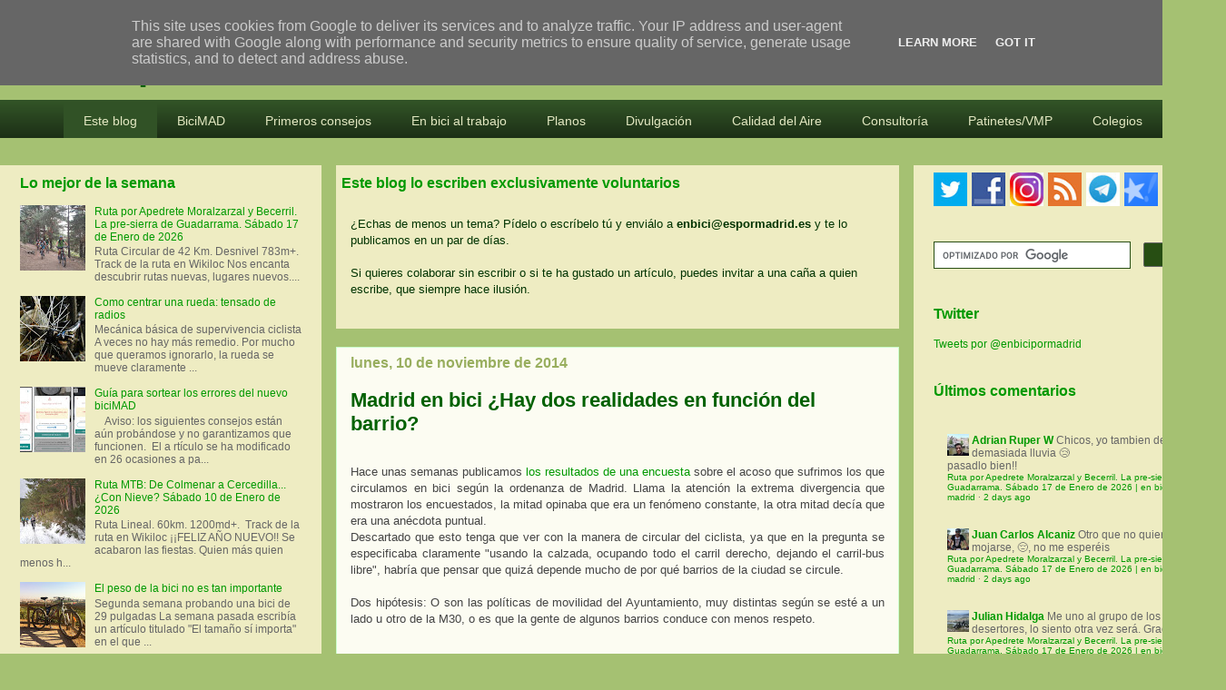

--- FILE ---
content_type: text/html; charset=UTF-8
request_url: https://www.enbicipormadrid.es/2014/11/madrid-en-bici-hay-dos-realidades-en.html?showComment=1415711738759&m=0
body_size: 70039
content:
<!DOCTYPE html>
<html class='v2' dir='ltr' xmlns='http://www.w3.org/1999/xhtml' xmlns:b='http://www.google.com/2005/gml/b' xmlns:data='http://www.google.com/2005/gml/data' xmlns:expr='http://www.google.com/2005/gml/expr'>
<head>
<link href='https://www.blogger.com/static/v1/widgets/335934321-css_bundle_v2.css' rel='stylesheet' type='text/css'/>
<meta content='width=device-width, user-scalable=no' name='viewport'/>
<meta content='width=1030' name='viewport'/>
<meta content='text/html; charset=UTF-8' http-equiv='Content-Type'/>
<meta content='blogger' name='generator'/>
<link href='https://www.enbicipormadrid.es/favicon.ico' rel='icon' type='image/x-icon'/>
<link href='https://www.enbicipormadrid.es/2014/11/madrid-en-bici-hay-dos-realidades-en.html' rel='canonical'/>
<link rel="alternate" type="application/atom+xml" title="en bici por madrid - Atom" href="https://www.enbicipormadrid.es/feeds/posts/default" />
<link rel="alternate" type="application/rss+xml" title="en bici por madrid - RSS" href="https://www.enbicipormadrid.es/feeds/posts/default?alt=rss" />
<link rel="service.post" type="application/atom+xml" title="en bici por madrid - Atom" href="https://www.blogger.com/feeds/2306966006733204070/posts/default" />

<link rel="alternate" type="application/atom+xml" title="en bici por madrid - Atom" href="https://www.enbicipormadrid.es/feeds/1157528723777860079/comments/default" />
<!--Can't find substitution for tag [blog.ieCssRetrofitLinks]-->
<link href='https://lh3.googleusercontent.com/[base64]w834-h615-no' rel='image_src'/>
<meta content='https://www.enbicipormadrid.es/2014/11/madrid-en-bici-hay-dos-realidades-en.html' property='og:url'/>
<meta content=' Madrid en bici ¿Hay dos realidades en función del barrio?' property='og:title'/>
<meta content='Blog sobre la bici y la movilidad en Madrid. Análisis, participación, propuestas, testimonios, rutas MTB' property='og:description'/>
<meta content='https://lh3.googleusercontent.com/[base64]w1200-h630-p-k-no-nu' property='og:image'/>
<title> Madrid en bici &#191;Hay dos realidades en función del barrio? | en bici por madrid</title>
<style id='page-skin-1' type='text/css'><!--
/*
-----------------------------------------------
Blogger Template Style
Name:     Awesome Inc.
Designer: Tina Chen
URL:      tinachen.org
----------------------------------------------- */
/* Variable definitions
====================
<Variable name="keycolor" description="Main Color" type="color" default="#ffffff"/>
<Group description="Page" selector="body">
<Variable name="body.font" description="Font" type="font"
default="normal normal 13px Arial, Tahoma, Helvetica, FreeSans, sans-serif"/>
<Variable name="body.background.color" description="Background Color" type="color" default="#000000"/>
<Variable name="body.text.color" description="Text Color" type="color" default="#ffffff"/>
</Group>
<Group description="Links" selector=".main-inner">
<Variable name="link.color" description="Link Color" type="color" default="#888888"/>
<Variable name="link.visited.color" description="Visited Color" type="color" default="#444444"/>
<Variable name="link.hover.color" description="Hover Color" type="color" default="#cccccc"/>
</Group>
<Group description="Blog Title" selector=".header h1">
<Variable name="header.font" description="Title Font" type="font"
default="normal bold 40px Arial, Tahoma, Helvetica, FreeSans, sans-serif"/>
<Variable name="header.text.color" description="Title Color" type="color" default="#444444" />
<Variable name="header.background.color" description="Header Background" type="color" default="transparent" />
</Group>
<Group description="Blog Description" selector=".header .description">
<Variable name="description.font" description="Font" type="font"
default="normal normal 14px Arial, Tahoma, Helvetica, FreeSans, sans-serif"/>
<Variable name="description.text.color" description="Text Color" type="color"
default="#444444" />
</Group>
<Group description="Tabs Text" selector=".tabs-inner .widget li a">
<Variable name="tabs.font" description="Font" type="font"
default="normal bold 14px Arial, Tahoma, Helvetica, FreeSans, sans-serif"/>
<Variable name="tabs.text.color" description="Text Color" type="color" default="#444444"/>
<Variable name="tabs.selected.text.color" description="Selected Color" type="color" default="#eeecc2"/>
</Group>
<Group description="Tabs Background" selector=".tabs-outer .PageList">
<Variable name="tabs.background.color" description="Background Color" type="color" default="#141414"/>
<Variable name="tabs.selected.background.color" description="Selected Color" type="color" default="#444444"/>
<Variable name="tabs.border.color" description="Border Color" type="color" default="transparent"/>
</Group>
<Group description="Date Header" selector=".main-inner .widget h2.date-header, .main-inner .widget h2.date-header span">
<Variable name="date.font" description="Font" type="font"
default="normal normal 14px Arial, Tahoma, Helvetica, FreeSans, sans-serif"/>
<Variable name="date.text.color" description="Text Color" type="color" default="#666666"/>
<Variable name="date.border.color" description="Border Color" type="color" default="transparent"/>
</Group>
<Group description="Post Title" selector="h3.post-title, h4, h3.post-title a">
<Variable name="post.title.font" description="Font" type="font"
default="normal bold 22px Arial, Tahoma, Helvetica, FreeSans, sans-serif"/>
<Variable name="post.title.text.color" description="Text Color" type="color" default="#444444"/>
</Group>
<Group description="Post Background" selector=".post">
<Variable name="post.background.color" description="Background Color" type="color" default="#eeecc2" />
<Variable name="post.border.color" description="Border Color" type="color" default="transparent" />
<Variable name="post.border.bevel.color" description="Bevel Color" type="color" default="transparent"/>
</Group>
<Group description="Gadget Title" selector="h2">
<Variable name="widget.title.font" description="Font" type="font"
default="normal bold 14px Arial, Tahoma, Helvetica, FreeSans, sans-serif"/>
<Variable name="widget.title.text.color" description="Text Color" type="color" default="#444444"/>
</Group>
<Group description="Gadget Text" selector=".sidebar .widget">
<Variable name="widget.font" description="Font" type="font"
default="normal normal 14px Arial, Tahoma, Helvetica, FreeSans, sans-serif"/>
<Variable name="widget.text.color" description="Text Color" type="color" default="#444444"/>
<Variable name="widget.alternate.text.color" description="Alternate Color" type="color" default="#666666"/>
</Group>
<Group description="Gadget Links" selector=".sidebar .widget">
<Variable name="widget.link.color" description="Link Color" type="color" default="#009900"/>
<Variable name="widget.link.visited.color" description="Visited Color" type="color" default="#33cc33"/>
<Variable name="widget.link.hover.color" description="Hover Color" type="color" default="#00cc00"/>
</Group>
<Group description="Gadget Background" selector=".sidebar .widget">
<Variable name="widget.background.color" description="Background Color" type="color" default="#141414"/>
<Variable name="widget.border.color" description="Border Color" type="color" default="#222222"/>
<Variable name="widget.border.bevel.color" description="Bevel Color" type="color" default="#000000"/>
</Group>
<Group description="Sidebar Background" selector=".column-left-inner .column-right-inner">
<Variable name="widget.outer.background.color" description="Background Color" type="color" default="transparent" />
</Group>
<Group description="Images" selector=".main-inner">
<Variable name="image.background.color" description="Background Color" type="color" default="transparent"/>
<Variable name="image.border.color" description="Border Color" type="color" default="transparent"/>
</Group>
<Group description="Feed" selector=".blog-feeds">
<Variable name="feed.text.color" description="Text Color" type="color" default="#444444"/>
</Group>
<Group description="Feed Links" selector=".blog-feeds">
<Variable name="feed.link.color" description="Link Color" type="color" default="#009900"/>
<Variable name="feed.link.visited.color" description="Visited Color" type="color" default="#33cc33"/>
<Variable name="feed.link.hover.color" description="Hover Color" type="color" default="#00cc00"/>
</Group>
<Group description="Pager" selector=".blog-pager">
<Variable name="pager.background.color" description="Background Color" type="color" default="#fcfcf2" />
</Group>
<Group description="Footer" selector=".footer-outer">
<Variable name="footer.background.color" description="Background Color" type="color" default="#eeecc2" />
<Variable name="footer.text.color" description="Text Color" type="color" default="#444444" />
</Group>
<Variable name="title.shadow.spread" description="Title Shadow" type="length" default="-1px"/>
<Variable name="body.background" description="Body Background" type="background"
color="#a5c172"
default="$(color) none repeat scroll top left"/>
<Variable name="body.background.gradient.cap" description="Body Gradient Cap" type="url"
default="none"/>
<Variable name="body.background.size" description="Body Background Size" type="string" default="auto"/>
<Variable name="tabs.background.gradient" description="Tabs Background Gradient" type="url"
default="none"/>
<Variable name="header.background.gradient" description="Header Background Gradient" type="url" default="none" />
<Variable name="header.padding.top" description="Header Top Padding" type="length" default="22px" />
<Variable name="header.margin.top" description="Header Top Margin" type="length" default="0" />
<Variable name="header.margin.bottom" description="Header Bottom Margin" type="length" default="0" />
<Variable name="widget.padding.top" description="Widget Padding Top" type="length" default="8px" />
<Variable name="widget.padding.side" description="Widget Padding Side" type="length" default="15px" />
<Variable name="widget.outer.margin.top" description="Widget Top Margin" type="length" default="0" />
<Variable name="widget.outer.background.gradient" description="Gradient" type="url" default="none" />
<Variable name="widget.border.radius" description="Gadget Border Radius" type="length" default="0" />
<Variable name="outer.shadow.spread" description="Outer Shadow Size" type="length" default="0" />
<Variable name="date.header.border.radius.top" description="Date Header Border Radius Top" type="length" default="0" />
<Variable name="date.header.position" description="Date Header Position" type="length" default="15px" />
<Variable name="date.space" description="Date Space" type="length" default="30px" />
<Variable name="date.position" description="Date Float" type="string" default="static" />
<Variable name="date.padding.bottom" description="Date Padding Bottom" type="length" default="0" />
<Variable name="date.border.size" description="Date Border Size" type="length" default="0" />
<Variable name="date.background" description="Date Background" type="background" color="transparent"
default="$(color) none no-repeat scroll top left" />
<Variable name="date.first.border.radius.top" description="Date First top radius" type="length" default="0" />
<Variable name="date.last.space.bottom" description="Date Last Space Bottom" type="length"
default="20px" />
<Variable name="date.last.border.radius.bottom" description="Date Last bottom radius" type="length" default="0" />
<Variable name="post.first.padding.top" description="First Post Padding Top" type="length" default="0" />
<Variable name="image.shadow.spread" description="Image Shadow Size" type="length" default="0"/>
<Variable name="image.border.radius" description="Image Border Radius" type="length" default="0"/>
<Variable name="separator.outdent" description="Separator Outdent" type="length" default="15px" />
<Variable name="title.separator.border.size" description="Widget Title Border Size" type="length" default="1px" />
<Variable name="list.separator.border.size" description="List Separator Border Size" type="length" default="1px" />
<Variable name="shadow.spread" description="Shadow Size" type="length" default="0"/>
<Variable name="startSide" description="Side where text starts in blog language" type="automatic" default="left"/>
<Variable name="endSide" description="Side where text ends in blog language" type="automatic" default="right"/>
<Variable name="date.side" description="Side where date header is placed" type="string" default="right"/>
<Variable name="pager.border.radius.top" description="Pager Border Top Radius" type="length" default="0" />
<Variable name="pager.space.top" description="Pager Top Space" type="length" default="1em" />
<Variable name="footer.background.gradient" description="Background Gradient" type="url" default="none" />
<Variable name="mobile.background.size" description="Mobile Background Size" type="string"
default="auto"/>
<Variable name="mobile.background.overlay" description="Mobile Background Overlay" type="string"
default="transparent none repeat scroll top left"/>
<Variable name="mobile.button.color" description="Mobile Button Color" type="color" default="#ffffff" />
*/
/* Content
----------------------------------------------- */
body {
font: normal normal 13px Verdana, Geneva, sans-serif;
color: #444444;
background: #a5c172 none repeat scroll top left;
}
html body .content-outer {
min-width: 0;
max-width: 100%;
width: 100%;
}
a:link {
text-decoration: none;
color: #009900;
}
a:visited {
text-decoration: none;
color: #33cc33;
}
a:hover {
text-decoration: underline;
color: #00cc00;
}
.body-fauxcolumn-outer .cap-top {
position: absolute;
z-index: 1;
height: 276px;
width: 100%;
background: transparent none repeat-x scroll top left;
_background-image: none;
}
/* Columns
----------------------------------------------- */
.content-inner {
padding: 0;
}
.header-inner .section {
margin: 0 16px;
}
.tabs-inner .section {
margin: 0 16px;
}
.main-inner {
padding-top: 30px;
}
.main-inner .column-center-inner,
.main-inner .column-left-inner,
.main-inner .column-right-inner {
padding: 0 5px;
}
*+html body .main-inner .column-center-inner {
margin-top: -30px;
}
#layout .main-inner .column-center-inner {
margin-top: 0;
}
/* Header
----------------------------------------------- */
.header-outer {
margin: 0 0 0 0;
background: transparent none repeat scroll 0 0;
}
.Header h1 {
font: normal bold 40px Verdana, Geneva, sans-serif;
color: #006100;
text-shadow: 0 0 -1px #000000;
}
.Header h1 a {
color: #006100;
}
.Header .description {
font: normal normal 11px Arial, Tahoma, Helvetica, FreeSans, sans-serif;
color: #ffffff;
}
.header-inner .Header .titlewrapper,
.header-inner .Header .descriptionwrapper {
padding-left: 0;
padding-right: 0;
margin-bottom: 0;
}
.header-inner .Header .titlewrapper {
padding-top: 22px;
}
/* Tabs
----------------------------------------------- */
.tabs-outer {
overflow: hidden;
position: relative;
background: #088108 url(//www.blogblog.com/1kt/awesomeinc/tabs_gradient_light.png) repeat scroll 0 0;
}
#layout .tabs-outer {
overflow: visible;
}
.tabs-cap-top, .tabs-cap-bottom {
position: absolute;
width: 100%;
border-top: 1px solid #0f1d06;
}
.tabs-cap-bottom {
bottom: 0;
}
.tabs-inner .widget li a {
display: inline-block;
margin: 0;
padding: .6em 1.5em;
font: normal normal 14px Verdana, Geneva, sans-serif;
color: #eeecc2;
border-top: 1px solid #0f1d06;
border-bottom: 1px solid #0f1d06;
border-left: 1px solid #0f1d06;
height: 16px;
line-height: 16px;
}
.tabs-inner .widget li:last-child a {
border-right: 1px solid #0f1d06;
}
.tabs-inner .widget li.selected a, .tabs-inner .widget li a:hover {
background: #004800 url(//www.blogblog.com/1kt/awesomeinc/tabs_gradient_light.png) repeat-x scroll 0 -100px;
color: #ffffff;
}
/* Headings
----------------------------------------------- */
h2 {
font: normal bold 16px Verdana, Geneva, sans-serif;
color: #009900;
}
/* Widgets
----------------------------------------------- */
.main-inner .section {
margin: 0 27px;
padding: 0;
}
.main-inner .column-left-outer,
.main-inner .column-right-outer {
margin-top: 0;
}
#layout .main-inner .column-left-outer,
#layout .main-inner .column-right-outer {
margin-top: 0;
}
.main-inner .column-left-inner,
.main-inner .column-right-inner {
background: #eeecc2 none repeat 0 0;
-moz-box-shadow: 0 0 0 rgba(0, 0, 0, .2);
-webkit-box-shadow: 0 0 0 rgba(0, 0, 0, .2);
-goog-ms-box-shadow: 0 0 0 rgba(0, 0, 0, .2);
box-shadow: 0 0 0 rgba(0, 0, 0, .2);
-moz-border-radius: 0;
-webkit-border-radius: 0;
-goog-ms-border-radius: 0;
border-radius: 0;
}
#layout .main-inner .column-left-inner,
#layout .main-inner .column-right-inner {
margin-top: 0;
}
.sidebar .widget {
font: normal normal 12px Verdana, Geneva, sans-serif;
color: #009900;
}
.sidebar .widget a:link {
color: #009900;
}
.sidebar .widget a:visited {
color: #33cc33;
}
.sidebar .widget a:hover {
color: #00cc00;
}
.sidebar .widget h2 {
text-shadow: 0 0 -1px #000000;
}
.main-inner .widget {
background-color: #eeecc2;
border: 1px solid transparent;
padding: 0 5px 5px;
margin: 20px -16px;
-moz-box-shadow: 0 0 0px rgba(0, 0, 0, .2);
-webkit-box-shadow: 0 0 0px rgba(0, 0, 0, .2);
-goog-ms-box-shadow: 0 0 0px rgba(0, 0, 0, .2);
box-shadow: 0 0 0px rgba(0, 0, 0, .2);
-moz-border-radius: 0;
-webkit-border-radius: 0;
-goog-ms-border-radius: 0;
border-radius: 0;
}
.main-inner .widget h2 {
margin: 0 -15px;
padding: .6em 15px .5em;
border-bottom: 1px solid transparent;
}
.footer-inner .widget h2 {
padding: 0 0 .4em;
border-bottom: 1px solid transparent;
}
.main-inner .widget h2 + div, .footer-inner .widget h2 + div {
border-top: 1px solid transparent;
padding-top: 8px;
}
.main-inner .widget .widget-content {
margin: 0 -15px;
padding: 7px 15px 0;
}
.main-inner .widget ul, .main-inner .widget #ArchiveList ul.flat {
margin: -8px -15px 0;
padding: 0;
list-style: none;
}
.main-inner .widget #ArchiveList {
margin: -8px 0 0;
}
.main-inner .widget ul li, .main-inner .widget #ArchiveList ul.flat li {
padding: .5em 15px;
text-indent: 0;
color: #666666;
border-top: 1px solid transparent;
border-bottom: 1px solid transparent;
}
.main-inner .widget #ArchiveList ul li {
padding-top: .25em;
padding-bottom: .25em;
}
.main-inner .widget ul li:first-child, .main-inner .widget #ArchiveList ul.flat li:first-child {
border-top: none;
}
.main-inner .widget ul li:last-child, .main-inner .widget #ArchiveList ul.flat li:last-child {
border-bottom: none;
}
.post-body {
position: relative;
}
.main-inner .widget .post-body ul {
padding: 0 2.5em;
margin: .5em 0;
list-style: disc;
}
.main-inner .widget .post-body ul li {
padding: 0.25em 0;
margin-bottom: .25em;
color: #444444;
border: none;
}
.footer-inner .widget ul {
padding: 0;
list-style: none;
}
.widget .zippy {
color: #666666;
}
/* Posts
----------------------------------------------- */
body .main-inner .Blog {
padding: 0;
margin-bottom: 1em;
background-color: transparent;
border: none;
-moz-box-shadow: 0 0 0 rgba(0, 0, 0, 0);
-webkit-box-shadow: 0 0 0 rgba(0, 0, 0, 0);
-goog-ms-box-shadow: 0 0 0 rgba(0, 0, 0, 0);
box-shadow: 0 0 0 rgba(0, 0, 0, 0);
}
.main-inner .section:last-child .Blog:last-child {
padding: 0;
margin-bottom: 1em;
}
.main-inner .widget h2.date-header {
margin: 0 -15px 1px;
padding: 0 0 0 0;
font: normal bold 16px Verdana, Geneva, sans-serif;
color: #98ae5e;
background: transparent none no-repeat scroll top left;
border-top: 0 solid transparent;
border-bottom: 1px solid transparent;
-moz-border-radius-topleft: 0;
-moz-border-radius-topright: 0;
-webkit-border-top-left-radius: 0;
-webkit-border-top-right-radius: 0;
border-top-left-radius: 0;
border-top-right-radius: 0;
position: static;
bottom: 100%;
right: 15px;
text-shadow: 0 0 -1px #000000;
}
.main-inner .widget h2.date-header span {
font: normal bold 16px Verdana, Geneva, sans-serif;
display: block;
padding: .5em 15px;
border-left: 0 solid transparent;
border-right: 0 solid transparent;
}
.date-outer {
position: relative;
margin: 30px 0 20px;
padding: 0 15px;
background-color: #fcfcf2;
border: 1px solid #ccffcc;
-moz-box-shadow: 0 0 0px rgba(0, 0, 0, .2);
-webkit-box-shadow: 0 0 0px rgba(0, 0, 0, .2);
-goog-ms-box-shadow: 0 0 0px rgba(0, 0, 0, .2);
box-shadow: 0 0 0px rgba(0, 0, 0, .2);
-moz-border-radius: 0;
-webkit-border-radius: 0;
-goog-ms-border-radius: 0;
border-radius: 0;
}
.date-outer:first-child {
margin-top: 0;
}
.date-outer:last-child {
margin-bottom: 20px;
-moz-border-radius-bottomleft: 0;
-moz-border-radius-bottomright: 0;
-webkit-border-bottom-left-radius: 0;
-webkit-border-bottom-right-radius: 0;
-goog-ms-border-bottom-left-radius: 0;
-goog-ms-border-bottom-right-radius: 0;
border-bottom-left-radius: 0;
border-bottom-right-radius: 0;
}
.date-posts {
margin: 0 -15px;
padding: 0 15px;
clear: both;
}
.post-outer, .inline-ad {
border-top: 15px solid #ccffcc;
margin: 0 -15px;
padding: 15px 15px;
}
.post-outer {
padding-bottom: 10px;
}
.post-outer:first-child {
padding-top: 0;
border-top: none;
}
.post-outer:last-child, .inline-ad:last-child {
border-bottom: none;
}
.post-body {
position: relative;
}
.post-body img {
padding: 8px;
background: transparent;
border: 1px solid transparent;
-moz-box-shadow: 0 0 0 rgba(0, 0, 0, .2);
-webkit-box-shadow: 0 0 0 rgba(0, 0, 0, .2);
box-shadow: 0 0 0 rgba(0, 0, 0, .2);
-moz-border-radius: 0;
-webkit-border-radius: 0;
border-radius: 0;
}
h3.post-title, h4 {
font: normal bold 22px Verdana, Geneva, sans-serif;
color: #006100;
}
h3.post-title a {
font: normal bold 22px Verdana, Geneva, sans-serif;
color: #006100;
}
h3.post-title a:hover {
color: #00cc00;
text-decoration: underline;
}
.post-header {
margin: 0 0 1em;
}
.post-body {
line-height: 1.4;
}
.post-outer h2 {
color: #444444;
}
.post-footer {
margin: 1.5em 0 0;
}
#blog-pager {
padding: 15px;
font-size: 120%;
background-color: #dff8c4;
border: 1px solid transparent;
-moz-box-shadow: 0 0 0px rgba(0, 0, 0, .2);
-webkit-box-shadow: 0 0 0px rgba(0, 0, 0, .2);
-goog-ms-box-shadow: 0 0 0px rgba(0, 0, 0, .2);
box-shadow: 0 0 0px rgba(0, 0, 0, .2);
-moz-border-radius: 0;
-webkit-border-radius: 0;
-goog-ms-border-radius: 0;
border-radius: 0;
-moz-border-radius-topleft: 0;
-moz-border-radius-topright: 0;
-webkit-border-top-left-radius: 0;
-webkit-border-top-right-radius: 0;
-goog-ms-border-top-left-radius: 0;
-goog-ms-border-top-right-radius: 0;
border-top-left-radius: 0;
border-top-right-radius-topright: 0;
margin-top: 1em;
}
.blog-feeds, .post-feeds {
margin: 1em 0;
text-align: center;
color: #444444;
}
.blog-feeds a, .post-feeds a {
color: #009900;
}
.blog-feeds a:visited, .post-feeds a:visited {
color: #33cc33;
}
.blog-feeds a:hover, .post-feeds a:hover {
color: #00cc00;
}
.post-outer .comments {
margin-top: 2em;
}
/* Comments
----------------------------------------------- */
.comments .comments-content .icon.blog-author {
background-repeat: no-repeat;
background-image: url([data-uri]);
}
.comments .comments-content .loadmore a {
border-top: 1px solid #0f1d06;
border-bottom: 1px solid #0f1d06;
}
.comments .continue {
border-top: 2px solid #0f1d06;
}
/* Footer
----------------------------------------------- */
.footer-outer {
margin: -0px 0 -1px;
padding: 0px 0 0;
color: #444444;
overflow: hidden;
}
.footer-fauxborder-left {
border-top: 1px solid transparent;
background: transparent none repeat scroll 0 0;
-moz-box-shadow: 0 0 0px rgba(0, 0, 0, .2);
-webkit-box-shadow: 0 0 0px rgba(0, 0, 0, .2);
-goog-ms-box-shadow: 0 0 0px rgba(0, 0, 0, .2);
box-shadow: 0 0 0px rgba(0, 0, 0, .2);
margin: 0 -0px;
}
/* Mobile
----------------------------------------------- */
body.mobile {
background-size: auto;
}
.mobile .body-fauxcolumn-outer {
background: transparent none repeat scroll top left;
}
*+html body.mobile .main-inner .column-center-inner {
margin-top: 0;
}
.mobile .main-inner .widget {
padding: 0 0 15px;
}
.mobile .main-inner .widget h2 + div,
.mobile .footer-inner .widget h2 + div {
border-top: none;
padding-top: 0;
}
.mobile .footer-inner .widget h2 {
padding: 0.5em 0;
border-bottom: none;
}
.mobile .main-inner .widget .widget-content {
margin: 0;
padding: 7px 0 0;
}
.mobile .main-inner .widget ul,
.mobile .main-inner .widget #ArchiveList ul.flat {
margin: 0 -15px 0;
}
.mobile .main-inner .widget h2.date-header {
right: 0;
}
.mobile .date-header span {
padding: 0.4em 0;
}
.mobile .date-outer:first-child {
margin-bottom: 0;
border: 1px solid #ccffcc;
-moz-border-radius-topleft: 0;
-moz-border-radius-topright: 0;
-webkit-border-top-left-radius: 0;
-webkit-border-top-right-radius: 0;
-goog-ms-border-top-left-radius: 0;
-goog-ms-border-top-right-radius: 0;
border-top-left-radius: 0;
border-top-right-radius: 0;
}
.mobile .date-outer {
border-color: #ccffcc;
border-width: 0 1px 1px;
}
.mobile .date-outer:last-child {
margin-bottom: 0;
}
.mobile .main-inner {
padding: 0;
}
.mobile .header-inner .section {
margin: 0;
}
.mobile .blog-posts {
padding: 0 10px;
}
.mobile .post-outer, .mobile .inline-ad {
padding: 5px 0;
}
.mobile .tabs-inner .section {
margin: 0 10px;
}
.mobile .main-inner .widget h2 {
margin: 0;
padding: 0;
}
.mobile .main-inner .widget h2.date-header span {
padding: 0;
}
.mobile .main-inner .widget .widget-content {
margin: 0;
padding: 7px 0 0;
}
.mobile #blog-pager {
border: 1px solid transparent;
background: transparent none repeat scroll 0 0;
}
.mobile .main-inner .column-left-inner,
.mobile .main-inner .column-right-inner {
background: #eeecc2 none repeat 0 0;
-moz-box-shadow: none;
-webkit-box-shadow: none;
-goog-ms-box-shadow: none;
box-shadow: none;
}
.mobile .date-posts {
margin: 0;
padding: 0;
}
.mobile .footer-fauxborder-left {
margin: 0;
border-top: inherit;
}
.mobile .main-inner .section:last-child .Blog:last-child {
margin-bottom: 0;
}
.mobile-index-contents {
color: #444444;
}
.mobile .mobile-link-button {
background: #009900 url(//www.blogblog.com/1kt/awesomeinc/tabs_gradient_light.png) repeat scroll 0 0;
}
.mobile-link-button a:link, .mobile-link-button a:visited {
color: #ffffff;
}
.mobile .tabs-inner .PageList .widget-content {
background: transparent;
border-top: 1px solid;
border-color: #0f1d06;
color: #eeecc2;
}
.mobile .tabs-inner .PageList .widget-content .pagelist-arrow {
border-left: 1px solid #0f1d06;
}
@charset "UTF-8";
/* Base Styles */
#cssmenu > ul,
#cssmenu > ul li,
#cssmenu > ul ul {
list-style: none;
margin: 0;
padding: 0;
}
#cssmenu > ul {
position: relative;
z-index: 597;
}
#cssmenu > ul li {
float: left;
min-height: 1px;
line-height: 1.3em;
vertical-align: middle;
}
#cssmenu > ul li.hover,
#cssmenu > ul li:hover {
position: relative;
z-index: 599;
cursor: default;
}
#cssmenu > ul ul {
visibility: hidden;
position: absolute;
top: 100%;
left: 0;
z-index: 598;
width: 100%;
}
#cssmenu > ul ul li {
float: none;
}
#cssmenu > ul ul ul {
top: 1px;
left: 99%;
}
#cssmenu > ul li:hover > ul {
visibility: visible;
}
/* Align last drop down RTL */
#cssmenu > ul > li.last ul ul {
left: auto !important;
right: 99%;
}
#cssmenu > ul > li.last ul {
left: auto;
right: 0;
}
#cssmenu > ul > li.last {
text-align: right;
}
#cssmenu.align-center > ul > li {
float: none;
display: inline-block;
}
#cssmenu.align-center > ul {
text-align: center;
font-size: 0;
}
#cssmenu > ul > li {
font-size: 14px;
display: block;
}
#cssmenu ul ul {
text-align: left;
}
#cssmenu.align-right > ul > li {
float: right;
}
#cssmenu.align-right > ul ul ul {
top: 1px;
left: auto;
right: 99%;
}
/* Theme Styles */
#cssmenu > ul {
border-top: 4px solid #3fa338;
font-family: Calibri, Tahoma, Arial, sans-serif;
background: #315226;
background: -moz-linear-gradient(top, #315226 0%, #1c2f16 100%);
background: -webkit-gradient(linear, left top, left bottom, color-stop(0%, #315226), color-stop(100%, #1c2f16));
background: -webkit-linear-gradient(top, #315226 0%, #1c2f16 100%);
background: linear-gradient(top, #315226 0%, #1c2f16 100%);
width: auto;
zoom: 1;
}
#cssmenu > ul:before {
content: '';
display: block;
}
#cssmenu > ul:after {
content: '';
display: table;
clear: both;
}
#cssmenu > ul li a {
display: inline-block;
padding: 10px 22px;
}
#cssmenu > ul > li.active,
#cssmenu > ul > li.active:hover {
background-color: #3fa338;
}
#cssmenu > ul > li > a:link,
#cssmenu > ul > li > a:active,
#cssmenu > ul > li > a:visited {
color: #e3e8c2;
}
#cssmenu > ul > li > a:hover {
color: white;
}
#cssmenu > ul ul ul {
top: 0;
}
#cssmenu > ul li li {
background-color: #315226;
border-bottom: 1px solid #6aa84f;
font-size: 12px;
}
#cssmenu > ul li.hover,
#cssmenu > ul li:hover {
background-color: #F5F5F5;
}
#cssmenu > ul > li.hover,
#cssmenu > ul > li:hover {
background-color: #3fa388;
-webkit-box-shadow: inset 0 -3px 0 rgba(0, 0, 0, 0.15);
-moz-box-shadow: inset 0 -3px 0 rgba(0, 0, 0, 0.15);
box-shadow: inset 0 -3px 0 rgba(0, 0, 0, 0.15);
}
#cssmenu > ul a:link,
#cssmenu > ul a:visited {
color: #e7eccc;
text-decoration: none;
}
#cssmenu > ul a:hover {
color: #315226;
}
#cssmenu > ul a:active {
color: #e7eccc;
}
#cssmenu > ul > li > a {
font-size: 14px;
}
#cssmenu > ul ul {
border: 1px solid #CCC \9;
-webkit-box-shadow: 0 0px 2px 1px rgba(0, 0, 0, 0.15);
-moz-box-shadow: 0 0px 2px 1px rgba(0, 0, 0, 0.15);
box-shadow: 0 0px 2px 1px rgba(0, 0, 0, 0.15);
width: 150px;
}
.post-body img { max-width:570px; max-height:auto; align:center}

--></style>
<style id='template-skin-1' type='text/css'><!--
body {
min-width: 1350px;
}
.content-outer, .content-fauxcolumn-outer, .region-inner {
min-width: 1350px;
max-width: 1350px;
_width: 1350px;
}
.main-inner .columns {
padding-left: 354px;
padding-right: 344px;
}
.main-inner .fauxcolumn-center-outer {
left: 354px;
right: 344px;
/* IE6 does not respect left and right together */
_width: expression(this.parentNode.offsetWidth -
parseInt("354px") -
parseInt("344px") + 'px');
}
.main-inner .fauxcolumn-left-outer {
width: 354px;
}
.main-inner .fauxcolumn-right-outer {
width: 344px;
}
.main-inner .column-left-outer {
width: 354px;
right: 100%;
margin-left: -354px;
}
.main-inner .column-right-outer {
width: 344px;
margin-right: -344px;
}
#layout {
min-width: 0;
}
#layout .content-outer {
min-width: 0;
width: 800px;
}
#layout .region-inner {
min-width: 0;
width: auto;
}
--></style>
<script type='text/javascript'>
        (function(i,s,o,g,r,a,m){i['GoogleAnalyticsObject']=r;i[r]=i[r]||function(){
        (i[r].q=i[r].q||[]).push(arguments)},i[r].l=1*new Date();a=s.createElement(o),
        m=s.getElementsByTagName(o)[0];a.async=1;a.src=g;m.parentNode.insertBefore(a,m)
        })(window,document,'script','https://www.google-analytics.com/analytics.js','ga');
        ga('create', 'UA-159330-7', 'auto', 'blogger');
        ga('blogger.send', 'pageview');
      </script>
<link href='https://www.blogger.com/dyn-css/authorization.css?targetBlogID=2306966006733204070&amp;zx=b36e3e29-f88c-4578-8c94-e056e0be5cff' media='none' onload='if(media!=&#39;all&#39;)media=&#39;all&#39;' rel='stylesheet'/><noscript><link href='https://www.blogger.com/dyn-css/authorization.css?targetBlogID=2306966006733204070&amp;zx=b36e3e29-f88c-4578-8c94-e056e0be5cff' rel='stylesheet'/></noscript>
<meta name='google-adsense-platform-account' content='ca-host-pub-1556223355139109'/>
<meta name='google-adsense-platform-domain' content='blogspot.com'/>

<!-- data-ad-client=ca-pub-4835814939093603 -->

<script type="text/javascript" language="javascript">
  // Supply ads personalization default for EEA readers
  // See https://www.blogger.com/go/adspersonalization
  adsbygoogle = window.adsbygoogle || [];
  if (typeof adsbygoogle.requestNonPersonalizedAds === 'undefined') {
    adsbygoogle.requestNonPersonalizedAds = 1;
  }
</script>


</head>
<body class='loading'>
<div class='navbar no-items section' id='navbar'>
</div>
<div class='body-fauxcolumns'>
<div class='fauxcolumn-outer body-fauxcolumn-outer'>
<div class='cap-top'>
<div class='cap-left'></div>
<div class='cap-right'></div>
</div>
<div class='fauxborder-left'>
<div class='fauxborder-right'></div>
<div class='fauxcolumn-inner'>
</div>
</div>
<div class='cap-bottom'>
<div class='cap-left'></div>
<div class='cap-right'></div>
</div>
</div>
</div>
<div class='content'>
<div class='content-fauxcolumns'>
<div class='fauxcolumn-outer content-fauxcolumn-outer'>
<div class='cap-top'>
<div class='cap-left'></div>
<div class='cap-right'></div>
</div>
<div class='fauxborder-left'>
<div class='fauxborder-right'></div>
<div class='fauxcolumn-inner'>
</div>
</div>
<div class='cap-bottom'>
<div class='cap-left'></div>
<div class='cap-right'></div>
</div>
</div>
</div>
<div class='content-outer'>
<div class='content-cap-top cap-top'>
<div class='cap-left'></div>
<div class='cap-right'></div>
</div>
<div class='fauxborder-left content-fauxborder-left'>
<div class='fauxborder-right content-fauxborder-right'></div>
<div class='content-inner'>
<header>
<div class='header-outer'>
<div class='header-cap-top cap-top'>
<div class='cap-left'></div>
<div class='cap-right'></div>
</div>
<div class='fauxborder-left header-fauxborder-left'>
<div class='fauxborder-right header-fauxborder-right'></div>
<div class='region-inner header-inner'>
<div class='header section' id='header'><div class='widget Header' data-version='1' id='Header1'>
<div id='header-inner' style='background-image: url("https://blogger.googleusercontent.com/img/b/R29vZ2xl/AVvXsEgaza5qdBG_xCQz5oMF_R5MP7K8oToTSorX63e_FdfOJN1yBzfodRDS6IZ9A9aV0S7j_Z2CTryv3JEInKHl9SBZUBlJP4IuJAvjiCqTqnfQddRNRy662DGpBsHp1mcDP-tlAzfVk2NUA6ej/s1600/IconoEnbici1300.png"); background-position: left; width: 1300px; min-height: 80px; _height: 80px; background-repeat: no-repeat; '>
<div class='titlewrapper' style='background: transparent'>
<h1 class='title' style='background: transparent; border-width: 0px'>
<a href='https://www.enbicipormadrid.es/?m=0'>
en bici por madrid
</a>
</h1>
</div>
<div class='descriptionwrapper'>
<p class='description'>
<span>
</span>
</p>
</div>
</div>
</div></div>
</div>
</div>
<div class='align-center' id='cssmenu'>
<ul>
<li class='active'><a href='http://www.enbicipormadrid.es/p/contacto.html'><i class='fa fa-fw fa-question'></i> Este blog</a></li>
<li><a href='https://www.enbicipormadrid.es/p/bicimad-es-el-sistema-de-bicicleta.html'><i class='fa fa-fw fa-calendar'></i>BiciMAD</a></li>
<li><a href='http://www.enbicipormadrid.es/p/primeros-consejos.html'><i class='fa fa-fw fa-bicycle'></i> Primeros consejos</a></li>
<li><a href='http://www.enbicipormadrid.es/p/en-bici-al-trabajo.html'><i class='fa fa-fw fa-bicycle'></i> En bici al trabajo</a></li>
<li><a href='http://www.enbicipormadrid.es/p/planos-ciclistas-de-madrid.html'><i class='fa fa-fw fa-map-o'></i>Planos</a>
<ul>
<li><a href='http://www.enbicipormadrid.es/2014/02/planos-imprimibles-desde-pdf-para.html'><i class='fa fa-fw fa-file-pdf-o'></i> PDF descargable</a>
<ul>
<li><a href='#'>MADRID CAPITAL</a>
<ul>
<li><a href='http://datos.enbicipormadrid.es/media/Madrid2013.04.pdf' target='_blank'>Toda la ciudad</a></li>
<li><a href='http://datos.enbicipormadrid.es/media/Madrid-M302013.04.pdf' target='_blank'>Interior M-30</a></li>
<li><a href='http://datos.enbicipormadrid.es/media/Madrid-NW2013.04.pdf' target='_blank'>Noroeste</a></li>
<li><a href='http://datos.enbicipormadrid.es/media/Madrid-NE2013.04.pdf' target='_blank'>Nordeste</a></li>
<li><a href='http://datos.enbicipormadrid.es/media/Madrid-SW2013.04.pdf' target='_blank'>Suroeste</a></li>
<li><a href='http://datos.enbicipormadrid.es/media/Madrid-SE2013.04.pdf'>Sureste</a></li>
</ul>
</li>
<li><a href='#'>REGIONES METROPOLITANAS</a>
<ul>
<li><a href='http://datos.enbicipormadrid.es/media/Bicisur2013.04.pdf' target='_blank'>Metrosur</a></li>
</ul>
</li>
<li><a href='http://www.enbicipormadrid.es/2017/11/planos-ciclistas-de-municipios-de-la.html'>MUNICIPIOS</a></li>
</ul>
</li>
<li><a href='http://www.enbicipormadrid.es/2014/01/planos-on-line-para-recorrer-madrid-en.html'><i class='fa fa-fw fa-desktop'></i> On-line</a></li>
<li class='active'><a href='http://www.enbicipormadrid.es/2014/02/planos-editados-en-papel-para-recorrer.html'><i class='fa fa-fw fa-book'></i> Publicaciones</a></li>
<li><a href='http://www.enbicipormadrid.es/2014/01/aplicaciones-smartphone-para-recorrer.html'><i class='fa fa-fw fa-tablet'></i> Apps</a></li>
</ul>
</li>
<li><a href='http://www.enbicipormadrid.es/p/divulgacion.html'><i class='fa fa-fw fa-mortar-board'></i> Divulgación</a></li>
<li><a href='http://www.enbicipormadrid.es/p/calidad-del-aire.html'><i class='fa fa-fw fa-soundcloud'></i> Calidad del Aire</a></li>
<li><a href='http://www.ebxm.es/index.php/que-ofrecemos/' target='_blank'><i class='fa fa-fw fa-line-chart'></i> Consultoría</a></li>
<li><a href='http://www.enbicipormadrid.es/p/patinetes-y-vmp.html'><i class='fa fa-fw fa-bank'></i>Patinetes/VMP</a></li>
<li><a href='http://www.enbicipormadrid.es/p/camino-escolar.html'><i class='fa fa-fw fa-bank'></i> Colegios</a>
<ul>
<li><a href='http://caminoescolarfuencarral.blogspot.com.es/' target='_blank'>Camino Escolar Fuencarral</a></li>
</ul>
</li>
</ul>
</div>
<div class='header-cap-bottom cap-bottom'>
<div class='cap-left'></div>
<div class='cap-right'></div>
</div>
</div>
</header>
<div class='tabs-outer'>
<div class='tabs-cap-top cap-top'>
<div class='cap-left'></div>
<div class='cap-right'></div>
</div>
<div class='fauxborder-left tabs-fauxborder-left'>
<div class='fauxborder-right tabs-fauxborder-right'></div>
<div class='region-inner tabs-inner'>
<div class='tabs section' id='crosscol'><div class='widget HTML' data-version='1' id='HTML10'>
<h2 class='title'>Menú horizontal</h2>
<div class='widget-content'>
<style>
@charset "UTF-8";
/* Base Styles */
#cssmenu > ul,
#cssmenu > ul li,
#cssmenu > ul ul {
  list-style: none;
  margin: 0;
  padding: 0;
}
#cssmenu > ul {
  position: relative;
  z-index: 597;
}
#cssmenu > ul li {
  float: left;
  min-height: 1px;
  line-height: 1.3em;
  vertical-align: middle;
}
#cssmenu > ul li.hover,
#cssmenu > ul li:hover {
  position: relative;
  z-index: 599;
  cursor: default;
}
#cssmenu > ul ul {
  visibility: hidden;
  position: absolute;
  top: 100%;
  left: 0;
  z-index: 598;
  width: 100%;
}
#cssmenu > ul ul li {
  float: none;
}
#cssmenu > ul ul ul {
  top: 1px;
  left: 99%;
}
#cssmenu > ul li:hover > ul {
  visibility: visible;
}
/* Align last drop down RTL */
#cssmenu > ul > li.last ul ul {
  left: auto !important;
  right: 99%;
}
#cssmenu > ul > li.last ul {
  left: auto;
  right: 0;
}
#cssmenu > ul > li.last {
  text-align: right;
}
#cssmenu.align-center > ul > li {
  float: none;
  display: inline-block;
}
#cssmenu.align-center > ul {
  text-align: center;
  font-size: 0;
}
#cssmenu > ul > li {
  font-size: 14px;
  display: block;
}
#cssmenu ul ul {
  text-align: left;
}
#cssmenu.align-right > ul > li {
  float: right;
}
#cssmenu.align-right > ul ul ul {
  top: 1px;
  left: auto;
  right: 99%;
}
/* Theme Styles */
#cssmenu > ul {
  border-top: 4px solid #315226;
  font-family: Calibri, Tahoma, Arial, sans-serif;
  background: #315226;
  background: -moz-linear-gradient(top, #315226 0%, #1c2f16 100%);
  background: -webkit-gradient(linear, left top, left bottom, color-stop(0%, #315226), color-stop(100%, #1c2f16));
  background: -webkit-linear-gradient(top, #315226 0%, #1c2f16 100%);
  background: linear-gradient(top, #315226 0%, #1c2f16 100%);
  width: auto;
  zoom: 1;
}
#cssmenu > ul:before {
  content: '';
  display: block;
}
#cssmenu > ul:after {
  content: '';
  display: table;
  clear: both;
}
#cssmenu > ul li a {
  display: inline-block;
  padding: 10px 22px;
}
#cssmenu > ul > li.active,
#cssmenu > ul > li.active:hover {
  background-color: #315226;
}
#cssmenu > ul > li > a:link,
#cssmenu > ul > li > a:active,
#cssmenu > ul > li > a:visited {
  color: #e3e8c2;
}
#cssmenu > ul > li > a:hover {
  color: white;
}
#cssmenu > ul ul ul {
  top: 0;
}
#cssmenu > ul li li {
  background-color: #315226;
  border-bottom: 1px solid #6aa84f;
  font-size: 12px;
}
#cssmenu > ul li.hover,
#cssmenu > ul li:hover {
  background-color: #F5F5F5;
}
#cssmenu > ul > li.hover,
#cssmenu > ul > li:hover {
  background-color: #315226;
  -webkit-box-shadow: inset 0 -3px 0 rgba(0, 0, 0, 0.15);
  -moz-box-shadow: inset 0 -3px 0 rgba(0, 0, 0, 0.15);
  box-shadow: inset 0 -3px 0 rgba(0, 0, 0, 0.15);
}
#cssmenu > ul a:link,
#cssmenu > ul a:visited {
  color: #e7eccc;
  text-decoration: none;
}
#cssmenu > ul a:hover {
  color: #315226;
}
#cssmenu > ul a:active {
  color: #e7eccc;
}
#cssmenu > ul > li > a {
  font-size: 14px;
}
#cssmenu > ul ul {
  border: 1px solid #CCC \9;
  -webkit-box-shadow: 0 0px 2px 1px rgba(0, 0, 0, 0.15);
  -moz-box-shadow: 0 0px 2px 1px rgba(0, 0, 0, 0.15);
  box-shadow: 0 0px 2px 1px rgba(0, 0, 0, 0.15);
  width: 150px;
}
</style>
</div>
<div class='clear'></div>
</div></div>
<div class='tabs no-items section' id='crosscol-overflow'></div>
</div>
</div>
<div class='tabs-cap-bottom cap-bottom'>
<div class='cap-left'></div>
<div class='cap-right'></div>
</div>
</div>
<div class='main-outer'>
<div class='main-cap-top cap-top'>
<div class='cap-left'></div>
<div class='cap-right'></div>
</div>
<div class='fauxborder-left main-fauxborder-left'>
<div class='fauxborder-right main-fauxborder-right'></div>
<div class='region-inner main-inner'>
<div class='columns fauxcolumns'>
<div class='fauxcolumn-outer fauxcolumn-center-outer'>
<div class='cap-top'>
<div class='cap-left'></div>
<div class='cap-right'></div>
</div>
<div class='fauxborder-left'>
<div class='fauxborder-right'></div>
<div class='fauxcolumn-inner'>
</div>
</div>
<div class='cap-bottom'>
<div class='cap-left'></div>
<div class='cap-right'></div>
</div>
</div>
<div class='fauxcolumn-outer fauxcolumn-left-outer'>
<div class='cap-top'>
<div class='cap-left'></div>
<div class='cap-right'></div>
</div>
<div class='fauxborder-left'>
<div class='fauxborder-right'></div>
<div class='fauxcolumn-inner'>
</div>
</div>
<div class='cap-bottom'>
<div class='cap-left'></div>
<div class='cap-right'></div>
</div>
</div>
<div class='fauxcolumn-outer fauxcolumn-right-outer'>
<div class='cap-top'>
<div class='cap-left'></div>
<div class='cap-right'></div>
</div>
<div class='fauxborder-left'>
<div class='fauxborder-right'></div>
<div class='fauxcolumn-inner'>
</div>
</div>
<div class='cap-bottom'>
<div class='cap-left'></div>
<div class='cap-right'></div>
</div>
</div>
<!-- corrects IE6 width calculation -->
<div class='columns-inner'>
<div class='column-center-outer'>
<div class='column-center-inner'>
<div class='main section' id='main'><div class='widget HTML' data-version='1' id='HTML11'>
<h2 class='title'>Este blog lo escriben exclusivamente voluntarios</h2>
<div class='widget-content'>
<p style="margin: 10px;"><span style="color:#003300;">&#191;Echas de menos un tema? Pídelo o escríbelo tú y enviálo a <span style="font-weight: bold;">enbici@espormadrid.es</span> y te lo publicamos en un par de días.<br /><br />Si quieres colaborar sin escribir o si te ha gustado un artículo, puedes invitar a una caña a quien escribe, que siempre hace ilusión.</span><br /><br /><script src="https://ko-fi.com/widgets/widget_2.js" type="text/javascript"></script><script type="text/javascript">kofiwidget2.init('Invita a una caña', '#739e33', 'S6S514C74');kofiwidget2.draw();</script></p>
</div>
<div class='clear'></div>
</div><div class='widget Blog' data-version='1' id='Blog1'>
<div class='blog-posts hfeed'>
<!--Can't find substitution for tag [defaultAdStart]-->

                                        <div class="date-outer">
                                      
<h2 class='date-header'>
<span>
lunes, 10 de noviembre de 2014
</span>
</h2>

                                        <div class="date-posts">
                                      
<div class='post-outer'>
<div class='post hentry' itemprop='blogPost' itemscope='itemscope' itemtype='http://schema.org/BlogPosting'>
<meta content='https://lh3.googleusercontent.com/[base64]w834-h615-no' itemprop='image_url'/>
<meta content='2306966006733204070' itemprop='blogId'/>
<meta content='1157528723777860079' itemprop='postId'/>
<a name='1157528723777860079'></a>
<h3 class='post-title entry-title' itemprop='name'>
 Madrid en bici &#191;Hay dos realidades en función del barrio?
</h3>
<div class='post-header'>
<div class='post-header-line-1'></div>
</div>
<div class='post-body entry-content' id='post-body-1157528723777860079' itemprop='description articleBody'>
<div style="text-align: justify;">
<br /></div>
<div style="text-align: justify;">
Hace unas semanas publicamos<a href="http://www.enbicipormadrid.es/2014/10/el-86-de-los-ciclistas-recriminados-por.html" target="_blank"> los resultados de una encuesta</a> sobre el acoso que sufrimos los que circulamos en bici según la ordenanza de Madrid. Llama la atención la extrema divergencia que mostraron los encuestados, la mitad opinaba que era un fenómeno constante, la otra mitad decía que era una anécdota puntual. 
<br />
Descartado que esto tenga que ver con la manera de circular del ciclista, ya que en la pregunta se especificaba claramente "usando la calzada, ocupando todo el carril derecho, dejando el carril-bus libre", habría que pensar que quizá depende mucho de por qué barrios de la ciudad se circule.<br />
<br />
Dos hipótesis: O son las políticas de movilidad del Ayuntamiento, muy distintas según se esté a un lado u otro de la M30, o es que la gente de algunos barrios conduce con menos respeto. <br />
<br />
<br />
<a name="more"></a><br />
<br />
<b>Hipótesis 1: Es cosa del Ayuntamiento: En los distritos interiores a la M30 es más fácil usar la bici por calzada que en los distritos exteriores</b><br />
<br />
<br />
En su interior, las restricciones al tráfico y la disuasión que suponen los parquímetros suponen una mayor aliciente para usar la bici. La ausencia de carriles-bici ha generado una masa crítica por calzada a la que los coches están acostumbrados desde hace algunos años.<br />
<br />
Fuera de la M30 el coche no tiene restricciones y el uso de la bici es mucho menor, acotada en gran medida a la red de carriles-bici que estructuran los recorrido. Su ubicación casi siempre en acera genera un mensaje claro: el lugar de la bici es la acera. <br />
<br />
Que hay diferencias a un lado y al otro se puede comprobar en estas dos comparativas entre la <a href="http://www.huellaciclistademadrid.es/huellas/huella-ciclista-de-voluntarios" target="_blank">Huella Ciclista</a> y la infraestructura para bici: <br />
<br />
<ul>
<li>La primera, una visión de Chamartín. A diferencia del Centro o el río, su única virtud para el uso de la bici es obligar a pagar aparcamiento al coche. Y sólo con eso, hay una densidad de usos importante, que se reparte entre los ejes principales y las calles recomendadas por <a href="http://www.enbicipormadrid.es/2013/04/plano-ciclista-imprimible-de-madrid-y.html" target="_blank">nuestro plano de calles tranquilas</a>.</li>
</ul>
<br />
<img alt="La bici en Chamartín" border="0" src="https://lh3.googleusercontent.com/[base64]w834-h615-no" style="display: block; height: 420px; margin: 0px 0px 10px; text-align: center; width: 570px;" title="La bici en Chamartín" />
<br />
<br />
<br />
<br />
<ul>
<li>Al otro lado de la M30 está San Blas, con dos diferencias importantes: El coche aparca gratis y hay una <a href="http://www.infobicimadrid.es/gis_bicis.htm" target="_blank">red de aceras-bici</a> que cubre todo el distrito. Como se ve, aquí los recorridos se ciñen a esa red de vías ciclistas, y apenas se usan otras calles, aunque sean tranquilas o más directas. La bici por calzada no es lo que hace la mayoría.</li>
</ul>
<br />
<img alt="La bici en San Blas" border="0" src="https://lh3.googleusercontent.com/[base64]w834-h615-no" style="display: block; height: 420px; margin: 0px 0px 10px; text-align: center; width: 570px;" title="La bici en San Blas" />
<br />
<br />
<br />
<br />
Esta diferencia se está acrecentando tras la aparición de la bici pública y la densa red de <a href="http://www.enbicipormadrid.es/2014/10/nuevos-ciclocarriles-en-tetuan-y.html" target="_blank">nuevos ciclocarriles</a>, de nuevo medidas exclusivas de los distritos interiores. <br />
<br />
<br />
<br />
<b>Hipótesis 2: En algunos barrios son más macarras que otros </b><br />
<br />
Esta explicación es políticamente incorrecta, pero no por ello descartable. <br />
<br />
Recorro 16 km al día por Centro, Salamanca y Chamartín, en calles estrechas y cuesta arriba sin mayor incidencia a lo largo del año. El otro día en Usera, en menos de 20 minutos tuve 3 pitadas y 2 adelantamientos macarras &#191;Es algo puntual?<br />
<br />
Anónimo Anónimez, un lector y reciente colaborador en los bicifindes nos relata impresiones similares:<br />
<br />
<br />
<i>"Me gustaría poder ir tranquilamente por todos los barrios de Madrid. Igual que ir por el centro es una experiencia normalmente agradable (incluso me dan ganas ahora que anochece antes de  usar la bici por ocio por  ciertos barrios en vez de lidiar con la obscuridad en la casa de campo). No siempre es así en otros barrios.  por ejemplo en Aluche y Carabanchel no siempre se va muy bien (actos delictivos aparte) [...]</i><br />
<br />
<br />
<i>Las amenazas con bajarse del coche son habituales en algunos barrios. Ellos pueden insultarte a tí, pero tú a ellos no. A veces lo hace todo el pasaje del coche. sólo les falta decirte algo como quita, paria (aunque no dicen esto sino otro tipo de frases) para dejar paso a los señores que van en coche -paradójico que esto pase en Aluche y no en el barrio de Salamanca...-).&nbsp;</i><br />
<br />
<i>[...] Ponen como ejemplo de circulación a otro que pasa a tu derecha a 10 cm de la acera vestido de deporte y en una bici que no debería rodar nunca en tráfico por que no tiene ni timbre ni reflectante ni luces. Les dices que las luces si las llevabas, los reflectantes y 3 reflectantes por rueda en vez de 2 y su ejemplo no. El va bien señalizado y es visible. tú no (al menos para ellos, que son la autoridad suprema en tráfico) . &#161;El problema es que tú no vas señalizado)! Te amenazan repetidas veces. Es decir que no vas en modo deporte y sobre todo que no vas POR LA DERECHA Y SIN MOLESTAR (Eso es por que no se atreven a decirte que deberías no existir para que la clazada sea sólo suya).</i><br />
<br />
<i>Otro día un conductor bajando por la misma zona, estuvo dando las luces largas todo el rato. haciendo ruidos extraños con el coche. Al llegar al semáforo me pregunta que por que no me eché a un lado. Le respondo que por que no puedo, que el carril es muy estrecho y sólo tengo sitio para que el me pase en un sitio donde no haya coches aparcados.  Que si le dejo pasar ahí, probablemente me tire. Afortunadamente iba con alguien que sí se apartó (y que por tanto no era objeto del odio del conductor) y que le explicó la importancia de dejar espacio.... que es muy fácil tirar a una bici&nbsp;</i><br />
<br />
<i>Costó mucho que escuchara y sólo lo hizo con alguien capaz de hablar de  forma que él entendiese (no precisamente sintaxis de la real academia). Hablar con fiesteros nunca me fue fácil, en especial si están enfadados conmigo.Tuve miedo por si se bajaba y me hacía algo.&nbsp;</i><br />
<br />
<i>Lo mismo me lo hizo un conductor de autobús de línea conduciendo su autobús interurbano en la calle de la Oca. Le puse una reclamación al Consorcio Regional y todavía no sé nada.&nbsp;</i><br />
<br />
<i>Estas historias son sólo las de la semana pasada. No me afectan mucho, pero son un incordio. A otros les puede afectar. Creo que  debería poder ir en bici sin que esto sea un problema regular. No me voy a quejar de que se sancione a ciclistas por incumplir las leyes (y menos por incumplirlas con recochineo como alguna vez he visto hacer, ver más abajo), pero &#191;por que no se sanciona también esto? &#191;No se puede hacer nada para que esto no exista o sea menos frecuente? &#191;Es que si queiro ir en bici tengo que vivir en Malasaña, Chamberí o Lavapies? Creo que no." </i><br />
<br />
<br />
<b>Y vosotros &#191;qué opináis? &#191;Os suceden casos así por sistema según qué barrios? &#191;Son las diferencias que el Ayuntamiento ha generado en la circulación de bicis y coches fuera y dentro de la M30 o tiene que ver con el tipo de gente que vive en algunos barrios?&nbsp;</b><i><b> </b></i><br />
<i><br /></i></div>
<br />
<br />
<br />
<div style='clear: both;'></div>
</div>
<div class='post-footer'>
<div class='post-footer-line post-footer-line-1'>
<span class='post-author vcard'>
Publicado por
<span class='fn' itemprop='author' itemscope='itemscope' itemtype='http://schema.org/Person'>
<meta content='https://www.blogger.com/profile/05988324178941771014' itemprop='url'/>
<a class='g-profile' href='https://www.blogger.com/profile/05988324178941771014' rel='author' title='author profile'>
<span itemprop='name'>
Villarramblas
</span>
</a>
</span>
</span>
<span class='post-timestamp'>
a las
<meta content='https://www.enbicipormadrid.es/2014/11/madrid-en-bici-hay-dos-realidades-en.html' itemprop='url'/>
<a class='timestamp-link' href='https://www.enbicipormadrid.es/2014/11/madrid-en-bici-hay-dos-realidades-en.html?m=0' rel='bookmark' title='permanent link'>
<abbr class='published' itemprop='datePublished' title='2014-11-10T09:00:00+01:00'>
9:00
</abbr>
</a>
</span>
<span class='post-comment-link'>
</span>
</div>
<div class='post-footer-line post-footer-line-2'>
<span class='post-labels'>
Etiquetas:
<a href='https://www.enbicipormadrid.es/search/label/Incidentes%20y%20denuncias?m=0' rel='tag'>
Incidentes y denuncias
</a>
</span>
<span class='post-icons'>
<span class='item-control blog-admin pid-1871634535'>
<a href='https://www.blogger.com/post-edit.g?blogID=2306966006733204070&postID=1157528723777860079&from=pencil' title='Editar entrada'>
<img alt="" class="icon-action" height="18" src="//img2.blogblog.com/img/icon18_edit_allbkg.gif" width="18">
</a>
</span>
</span>
</div>
<div class='post-footer-line post-footer-line-3'></div>
</div>
</div>
<div class='comments' id='comments'>
<a name='comments'></a>
<h4>
113 comentarios
                                    :
                                  </h4>
<div class='comments-content'>
<script async='async' src='' type='text/javascript'></script>
<script type='text/javascript'>
                                  (function() {
                                    var items = null;
                                    var msgs = null;
                                    var config = {};
                                    // <![CDATA[
                                    var cursor = null;
                                    if (items && items.length > 0) {
                                      cursor = parseInt(items[items.length - 1].timestamp) + 1;
                                    }
                                    var bodyFromEntry = function(entry) {
                                      if (entry.gd$extendedProperty) {
                                        for (var k in entry.gd$extendedProperty) {
                                          if (entry.gd$extendedProperty[k].name == 'blogger.contentRemoved') {
                                            return '<span class="deleted-comment">' + entry.content.$t + '</span>';
                                          }
                                        }
                                      }
                                      return entry.content.$t;
                                    }
                                    var parse = function(data) {
                                      cursor = null;
                                      var comments = [];
                                      if (data && data.feed && data.feed.entry) {
                                        for (var i = 0, entry; entry = data.feed.entry[i]; i++) {
                                          var comment = {};
                                          // comment ID, parsed out of the original id format
                                          var id = /blog-(\d+).post-(\d+)/.exec(entry.id.$t);
                                          comment.id = id ? id[2] : null;
                                          comment.body = bodyFromEntry(entry);
                                          comment.timestamp = Date.parse(entry.published.$t) + '';
                                          if (entry.author && entry.author.constructor === Array) {
                                            var auth = entry.author[0];
                                            if (auth) {
                                              comment.author = {
                                                name: (auth.name ? auth.name.$t : undefined),
                                                profileUrl: (auth.uri ? auth.uri.$t : undefined),
                                                avatarUrl: (auth.gd$image ? auth.gd$image.src : undefined)
                                              };
                                            }
                                          }
                                          if (entry.link) {
                                            if (entry.link[2]) {
                                              comment.link = comment.permalink = entry.link[2].href;
                                            }
                                            if (entry.link[3]) {
                                              var pid = /.*comments\/default\/(\d+)\?.*/.exec(entry.link[3].href);
                                              if (pid && pid[1]) {
                                                comment.parentId = pid[1];
                                              }
                                            }
                                          }
                                          comment.deleteclass = 'item-control blog-admin';
                                          if (entry.gd$extendedProperty) {
                                            for (var k in entry.gd$extendedProperty) {
                                              if (entry.gd$extendedProperty[k].name == 'blogger.itemClass') {
                                                comment.deleteclass += ' ' + entry.gd$extendedProperty[k].value;
                                              } else if (entry.gd$extendedProperty[k].name == 'blogger.displayTime') {
                                                comment.displayTime = entry.gd$extendedProperty[k].value;
                                              }
                                            }
                                          }
                                          comments.push(comment);
                                        }
                                      }
                                      return comments;
                                    };
                                    var paginator = function(callback) {
                                      if (hasMore()) {
                                        var url = config.feed + '?alt=json&v=2&orderby=published&reverse=false&max-results=50';
                                        if (cursor) {
                                          url += '&published-min=' + new Date(cursor).toISOString();
                                        }
                                        window.bloggercomments = function(data) {
                                          var parsed = parse(data);
                                          cursor = parsed.length < 50 ? null
                                          : parseInt(parsed[parsed.length - 1].timestamp) + 1
                                          callback(parsed);
                                          window.bloggercomments = null;
                                        }
                                        url += '&callback=bloggercomments';
                                        var script = document.createElement('script');
                                        script.type = 'text/javascript';
                                        script.src = url;
                                        document.getElementsByTagName('head')[0].appendChild(script);
                                      }
                                    };
                                    var hasMore = function() {
                                      return !!cursor;
                                    };
                                    var getMeta = function(key, comment) {
                                      if ('iswriter' == key) {
                                        var matches = !!comment.author
                                        && comment.author.name == config.authorName
                                        && comment.author.profileUrl == config.authorUrl;
                                        return matches ? 'true' : '';
                                      } else if ('deletelink' == key) {
                                        return config.baseUri + '/delete-comment.g?blogID='
                                        + config.blogId + '&postID=' + comment.id;
                                      } else if ('deleteclass' == key) {
                                        return comment.deleteclass;
                                      }
                                      return '';
                                    };
                                    var replybox = null;
                                    var replyUrlParts = null;
                                    var replyParent = undefined;
                                    var onReply = function(commentId, domId) {
                                      if (replybox == null) {
                                        // lazily cache replybox, and adjust to suit this style:
                                        replybox = document.getElementById('comment-editor');
                                        if (replybox != null) {
                                          replybox.height = '250px';
                                          replybox.style.display = 'block';
                                          replyUrlParts = replybox.src.split('#');
                                        }
                                      }
                                      if (replybox && (commentId !== replyParent)) {
                                        document.getElementById(domId).insertBefore(replybox, null);
                                        replybox.src = replyUrlParts[0]
                                        + (commentId ? '&parentID=' + commentId : '')
                                        + '#' + replyUrlParts[1];
                                        replyParent = commentId;
                                      }
                                    };
                                    var hash = (window.location.hash || '#').substring(1);
                                    var startThread, targetComment;
                                    if (/^comment-form_/.test(hash)) {
                                      startThread = hash.substring('comment-form_'.length);
                                    } else if (/^c[0-9]+$/.test(hash)) {
                                      targetComment = hash.substring(1);
                                    }
                                    // Configure commenting API:
                                    var configJso = {
                                      'maxDepth': config.maxThreadDepth
                                    };
                                    var provider = {
                                      'id': config.postId,
                                      'data': items,
                                      'loadNext': paginator,
                                      'hasMore': hasMore,
                                      'getMeta': getMeta,
                                      'onReply': onReply,
                                      'rendered': true,
                                      'initComment': targetComment,
                                      'initReplyThread': startThread,
                                      'config': configJso,
                                      'messages': msgs
                                    };
                                    var render = function() {
                                      if (window.goog && window.goog.comments) {
                                        var holder = document.getElementById('comment-holder');
                                        window.goog.comments.render(holder, provider);
                                      }
                                    };
                                    // render now, or queue to render when library loads:
                                    if (window.goog && window.goog.comments) {
                                      render();
                                    } else {
                                      window.goog = window.goog || {};
                                      window.goog.comments = window.goog.comments || {};
                                      window.goog.comments.loadQueue = window.goog.comments.loadQueue || [];
                                      window.goog.comments.loadQueue.push(render);
                                    }
                                  })();
                                  // ]]>
                                </script>
<div id='comment-holder'>
<div class="comment-thread toplevel-thread"><ol id="top-ra"><li class="comment" id="c2373625219641942788"><div class="avatar-image-container"><img src="//resources.blogblog.com/img/blank.gif" alt=""/></div><div class="comment-block"><div class="comment-header"><cite class="user">Gatoland</cite><span class="icon user "></span><span class="datetime secondary-text"><a rel="nofollow" href="https://www.enbicipormadrid.es/2014/11/madrid-en-bici-hay-dos-realidades-en.html?showComment=1415608610011&amp;m=0#c2373625219641942788">10 de noviembre de 2014 a las 9:36</a></span></div><p class="comment-content">Pues opino que las dos opciones son correctas pero que, lamentablemente, la segunda tiene aún más peso y es que vivo en Carabanchel y sé de lo que habla Anónimo Anónimez, en calles como Oca, Muñoz Grandes, General Ricardos a partir de la glorieta de Oporto, Vía Carpetana, etc. es un deporte de riesgo circular en bicicleta, quien más y quien menos ha tenido o tiene habitualmente roces con conductores que haciendo un uso totalmente ilícito de su vehículo no dudan en amedrentar al ciclista al que ven como un estorbo, han de pasar a toda velocidad aunque sea para detener su vehículo cien metros más adelante en un semáforo, es decir, las bicicletas sobramos. No quiero hablar de la delincuencia ya que el miércoles pasado treparon por la fachada de mi edificio y robaron mi bicicleta de 700 euros que estaba en la terraza, el seguro no cubre este tipo de robos para quien no lo sepa (ojo con dejar las bicis en las terrazas).<br>No hay educación, no hay respeto y no hay ley, es como vivir en un territorio en guerra permanente. Cuando salgo de aquí y circulo por otros barrios percibo una mentalidad muy diferente, incluso en poblaciones aledañas como Leganés o Alcorcón, hay un clima mucho más calmado pese a la intensidad del tráfico.<br>Quizás mañana tenga un percance en un &quot;barrio bien&quot; ya que en ninguna parte estamos exentos de problemas pero la sensación percibida es que hay barrios donde no hay respeto y donde el porcentaje de indeseables que no respetan al prójimo es mucho más elevado, y sé de lo que hablo ya que llevo viviendo en este sitio desde hace casi cincuenta años, los que tengo.</p><span class="comment-actions secondary-text"><a class="comment-reply" target="_self" data-comment-id="2373625219641942788">Responder</a><span class="item-control blog-admin blog-admin pid-1979541140"><a target="_self" href="https://www.blogger.com/comment/delete/2306966006733204070/2373625219641942788">Eliminar</a></span></span></div><div class="comment-replies"><div id="c2373625219641942788-rt" class="comment-thread inline-thread hidden"><span class="thread-toggle thread-expanded"><span class="thread-arrow"></span><span class="thread-count"><a target="_self">Respuestas</a></span></span><ol id="c2373625219641942788-ra" class="thread-chrome thread-expanded"><div></div><div id="c2373625219641942788-continue" class="continue"><a class="comment-reply" target="_self" data-comment-id="2373625219641942788">Responder</a></div></ol></div></div><div class="comment-replybox-single" id="c2373625219641942788-ce"></div></li><li class="comment" id="c2308522542304738866"><div class="avatar-image-container"><img src="//resources.blogblog.com/img/blank.gif" alt=""/></div><div class="comment-block"><div class="comment-header"><cite class="user">RLesma</cite><span class="icon user "></span><span class="datetime secondary-text"><a rel="nofollow" href="https://www.enbicipormadrid.es/2014/11/madrid-en-bici-hay-dos-realidades-en.html?showComment=1415609126133&amp;m=0#c2308522542304738866">10 de noviembre de 2014 a las 9:45</a></span></div><p class="comment-content">Hola, yo vivo precisamente en San Blas, y me compré una bici después de una experiencia magnífica en Lyon. Pronto me di cuenta de que en Madrid, la bici solo es usable en el centro, y hay mucho (pero que mucho) Madrid fuera de la M30. <br><br>Un ejemplo, si quiero ir de canillejas al centro comercial plenilunio (o a Ciudad Pegaso) a pesar de que la distancia es muy corta solo puedo ir por la calle Alcalá, en un tramo de 1 carril en cada sentido y con pendiente pronunciada. Esto lo convierte en deporte de riesgo, ahí nadie va a 50 (también soy conductor y es un tramo que incita a ir mucho más rápido) y no hay espacio para adelantar, lo cual da lugar a broncas/situaciones peligrosas. <br><br>Creo que la misma disposición de calles da lugar a estas cosas, y desde luego aquí los conductores no están acostumbrados a ver bicis. </p><span class="comment-actions secondary-text"><a class="comment-reply" target="_self" data-comment-id="2308522542304738866">Responder</a><span class="item-control blog-admin blog-admin pid-1979541140"><a target="_self" href="https://www.blogger.com/comment/delete/2306966006733204070/2308522542304738866">Eliminar</a></span></span></div><div class="comment-replies"><div id="c2308522542304738866-rt" class="comment-thread inline-thread hidden"><span class="thread-toggle thread-expanded"><span class="thread-arrow"></span><span class="thread-count"><a target="_self">Respuestas</a></span></span><ol id="c2308522542304738866-ra" class="thread-chrome thread-expanded"><div></div><div id="c2308522542304738866-continue" class="continue"><a class="comment-reply" target="_self" data-comment-id="2308522542304738866">Responder</a></div></ol></div></div><div class="comment-replybox-single" id="c2308522542304738866-ce"></div></li><li class="comment" id="c2730401502444621507"><div class="avatar-image-container"><img src="//resources.blogblog.com/img/blank.gif" alt=""/></div><div class="comment-block"><div class="comment-header"><cite class="user">mamarratxu</cite><span class="icon user "></span><span class="datetime secondary-text"><a rel="nofollow" href="https://www.enbicipormadrid.es/2014/11/madrid-en-bici-hay-dos-realidades-en.html?showComment=1415609170367&amp;m=0#c2730401502444621507">10 de noviembre de 2014 a las 9:46</a></span></div><p class="comment-content">La forma en que se diseña el medio influye en la conducta de las personas. Seguir con las mismas carreteras de hace 20 años, cuando no había ninguna bici o decirle a la bicicleta que vaya por donde sea mientras no moleste al coche tiene sus consecuencias en cómo se comporta la gente.<br>También influye el hecho de que por los barrios más allá de la M30 hay menos bicis, aunque esto es una explicación tautológica (también hay menos bicis porque se las respeta menos).</p><span class="comment-actions secondary-text"><a class="comment-reply" target="_self" data-comment-id="2730401502444621507">Responder</a><span class="item-control blog-admin blog-admin pid-1979541140"><a target="_self" href="https://www.blogger.com/comment/delete/2306966006733204070/2730401502444621507">Eliminar</a></span></span></div><div class="comment-replies"><div id="c2730401502444621507-rt" class="comment-thread inline-thread hidden"><span class="thread-toggle thread-expanded"><span class="thread-arrow"></span><span class="thread-count"><a target="_self">Respuestas</a></span></span><ol id="c2730401502444621507-ra" class="thread-chrome thread-expanded"><div></div><div id="c2730401502444621507-continue" class="continue"><a class="comment-reply" target="_self" data-comment-id="2730401502444621507">Responder</a></div></ol></div></div><div class="comment-replybox-single" id="c2730401502444621507-ce"></div></li><li class="comment" id="c3905996673408002009"><div class="avatar-image-container"><img src="//resources.blogblog.com/img/blank.gif" alt=""/></div><div class="comment-block"><div class="comment-header"><cite class="user">K-LI Reyes F.</cite><span class="icon user "></span><span class="datetime secondary-text"><a rel="nofollow" href="https://www.enbicipormadrid.es/2014/11/madrid-en-bici-hay-dos-realidades-en.html?showComment=1415609196926&amp;m=0#c3905996673408002009">10 de noviembre de 2014 a las 9:46</a></span></div><p class="comment-content">Buen día; yo voto por la segunda hipótesis. Lamentable decirlo; pero en el sur de la ciudad los modales y valores, brillan por su ausencia. Aluche, Usera, Vallecas, Entrevías, El Pozo, entre otros; son barrios que en un alto porcentaje no hay respeto. Cabe destacar que esto sucede en todas las modalidades: peatones, ciclistas y conductores; vamos, que es la típica lucha entre los más macarras.<br>Caso aparte del estado en que se encuentran los carriles bici en estas zonas; tal parece que se han convertido en albergue de gitanos sin techo. Pasar con la bici es sortear vidrios, heces y artículos punzantes en grandes cantidades. En repetidas oportunidades me he topado con un mercadillo de cosas usadas (basura) sobre el carril bici, todo esto con la policía de Madrid cerca y sin mover un dedo. No es de extrañar que el típico recorrido de anillo ciclista nocturno, evite pasar por estas zonas todos los años.</p><span class="comment-actions secondary-text"><a class="comment-reply" target="_self" data-comment-id="3905996673408002009">Responder</a><span class="item-control blog-admin blog-admin pid-1979541140"><a target="_self" href="https://www.blogger.com/comment/delete/2306966006733204070/3905996673408002009">Eliminar</a></span></span></div><div class="comment-replies"><div id="c3905996673408002009-rt" class="comment-thread inline-thread hidden"><span class="thread-toggle thread-expanded"><span class="thread-arrow"></span><span class="thread-count"><a target="_self">Respuestas</a></span></span><ol id="c3905996673408002009-ra" class="thread-chrome thread-expanded"><div></div><div id="c3905996673408002009-continue" class="continue"><a class="comment-reply" target="_self" data-comment-id="3905996673408002009">Responder</a></div></ol></div></div><div class="comment-replybox-single" id="c3905996673408002009-ce"></div></li><li class="comment" id="c2440390943758968239"><div class="avatar-image-container"><img src="//resources.blogblog.com/img/blank.gif" alt=""/></div><div class="comment-block"><div class="comment-header"><cite class="user">biciman</cite><span class="icon user "></span><span class="datetime secondary-text"><a rel="nofollow" href="https://www.enbicipormadrid.es/2014/11/madrid-en-bici-hay-dos-realidades-en.html?showComment=1415609810659&amp;m=0#c2440390943758968239">10 de noviembre de 2014 a las 9:56</a></span></div><p class="comment-content">Cuando en un barrio hay mucho&quot;macarrismo&quot; es sinónimo de nivel intelectual bajo, y los respetos fundamentales a los demás brillan en su ausencia.</p><span class="comment-actions secondary-text"><a class="comment-reply" target="_self" data-comment-id="2440390943758968239">Responder</a><span class="item-control blog-admin blog-admin pid-1979541140"><a target="_self" href="https://www.blogger.com/comment/delete/2306966006733204070/2440390943758968239">Eliminar</a></span></span></div><div class="comment-replies"><div id="c2440390943758968239-rt" class="comment-thread inline-thread hidden"><span class="thread-toggle thread-expanded"><span class="thread-arrow"></span><span class="thread-count"><a target="_self">Respuestas</a></span></span><ol id="c2440390943758968239-ra" class="thread-chrome thread-expanded"><div></div><div id="c2440390943758968239-continue" class="continue"><a class="comment-reply" target="_self" data-comment-id="2440390943758968239">Responder</a></div></ol></div></div><div class="comment-replybox-single" id="c2440390943758968239-ce"></div></li><li class="comment" id="c767645976100997994"><div class="avatar-image-container"><img src="//resources.blogblog.com/img/blank.gif" alt=""/></div><div class="comment-block"><div class="comment-header"><cite class="user"><a href="http://www.bernatgil.com" rel="nofollow">Tayichi</a></cite><span class="icon user "></span><span class="datetime secondary-text"><a rel="nofollow" href="https://www.enbicipormadrid.es/2014/11/madrid-en-bici-hay-dos-realidades-en.html?showComment=1415614220280&amp;m=0#c767645976100997994">10 de noviembre de 2014 a las 11:10</a></span></div><p class="comment-content">Yo la verdad es que circulo todos los fías por Chamberí y en hora punta y los incidentes que tengo son contados. Uno al mes a lo sumo y siempre el típico conductor acelerado que se le va la olla. <br>Yo creo que en las zonas donde la masa crítica es importante hay menos problemas. El ayuntamiento debería plantearse poner ciclocalles o carril bici fuera de la m30 para potenciar el uso de la bici. <br>Lo va a hacer? Casi que lo dudo... Con lo qe ha costado que lo pongan por el centro...</p><span class="comment-actions secondary-text"><a class="comment-reply" target="_self" data-comment-id="767645976100997994">Responder</a><span class="item-control blog-admin blog-admin pid-1979541140"><a target="_self" href="https://www.blogger.com/comment/delete/2306966006733204070/767645976100997994">Eliminar</a></span></span></div><div class="comment-replies"><div id="c767645976100997994-rt" class="comment-thread inline-thread hidden"><span class="thread-toggle thread-expanded"><span class="thread-arrow"></span><span class="thread-count"><a target="_self">Respuestas</a></span></span><ol id="c767645976100997994-ra" class="thread-chrome thread-expanded"><div></div><div id="c767645976100997994-continue" class="continue"><a class="comment-reply" target="_self" data-comment-id="767645976100997994">Responder</a></div></ol></div></div><div class="comment-replybox-single" id="c767645976100997994-ce"></div></li><li class="comment" id="c7409601445763928023"><div class="avatar-image-container"><img src="//resources.blogblog.com/img/blank.gif" alt=""/></div><div class="comment-block"><div class="comment-header"><cite class="user">Kokzilla</cite><span class="icon user "></span><span class="datetime secondary-text"><a rel="nofollow" href="https://www.enbicipormadrid.es/2014/11/madrid-en-bici-hay-dos-realidades-en.html?showComment=1415614761702&amp;m=0#c7409601445763928023">10 de noviembre de 2014 a las 11:19</a></span></div><p class="comment-content">&quot;Su ubicación casi siempre en acera genera un mensaje claro: el lugar de la bici es la acera. &quot;<br><br>Ya sabéis que discrepo profundamente de esta afirmación. E igual que no perdéis ocasión de repetir el.mensaje, yo no pierdo ocasión de discutirlo :-P<br><br>Bien, respecto a la pregunta, puedo opinar como ciclista y conductor por el centro y por barrios periféricos. Creo que el principal motivo, al menos en el norte (Tablas, Montecarmelo)  es que hay avenidas más anchas, y normalmente estás más lejos de tu destino, así que esperas ir más rápido. Además hay bastantes carriles bici. En el centro el tráfico es más lento per se, y la bici se aprecia más como reductora del atasco.</p><span class="comment-actions secondary-text"><a class="comment-reply" target="_self" data-comment-id="7409601445763928023">Responder</a><span class="item-control blog-admin blog-admin pid-1979541140"><a target="_self" href="https://www.blogger.com/comment/delete/2306966006733204070/7409601445763928023">Eliminar</a></span></span></div><div class="comment-replies"><div id="c7409601445763928023-rt" class="comment-thread inline-thread hidden"><span class="thread-toggle thread-expanded"><span class="thread-arrow"></span><span class="thread-count"><a target="_self">Respuestas</a></span></span><ol id="c7409601445763928023-ra" class="thread-chrome thread-expanded"><div></div><div id="c7409601445763928023-continue" class="continue"><a class="comment-reply" target="_self" data-comment-id="7409601445763928023">Responder</a></div></ol></div></div><div class="comment-replybox-single" id="c7409601445763928023-ce"></div></li><li class="comment" id="c6220165288548963032"><div class="avatar-image-container"><img src="//resources.blogblog.com/img/blank.gif" alt=""/></div><div class="comment-block"><div class="comment-header"><cite class="user">Samir Awad Núñez</cite><span class="icon user "></span><span class="datetime secondary-text"><a rel="nofollow" href="https://www.enbicipormadrid.es/2014/11/madrid-en-bici-hay-dos-realidades-en.html?showComment=1415616044935&amp;m=0#c6220165288548963032">10 de noviembre de 2014 a las 11:40</a></span></div><p class="comment-content">A mí no deja de sorprenderme esto si tenemos en cuenta que es precisamente en las periferias donde la bici tiene más ventajas al competir con una red de transporte menos potente que la del centro de la ciudad. Os dejo un enlace sobre el tema: bit.ly/1prXax6</p><span class="comment-actions secondary-text"><a class="comment-reply" target="_self" data-comment-id="6220165288548963032">Responder</a><span class="item-control blog-admin blog-admin pid-1979541140"><a target="_self" href="https://www.blogger.com/comment/delete/2306966006733204070/6220165288548963032">Eliminar</a></span></span></div><div class="comment-replies"><div id="c6220165288548963032-rt" class="comment-thread inline-thread hidden"><span class="thread-toggle thread-expanded"><span class="thread-arrow"></span><span class="thread-count"><a target="_self">Respuestas</a></span></span><ol id="c6220165288548963032-ra" class="thread-chrome thread-expanded"><div></div><div id="c6220165288548963032-continue" class="continue"><a class="comment-reply" target="_self" data-comment-id="6220165288548963032">Responder</a></div></ol></div></div><div class="comment-replybox-single" id="c6220165288548963032-ce"></div></li><li class="comment" id="c2374799534064191456"><div class="avatar-image-container"><img src="//resources.blogblog.com/img/blank.gif" alt=""/></div><div class="comment-block"><div class="comment-header"><cite class="user">villarramblas</cite><span class="icon user "></span><span class="datetime secondary-text"><a rel="nofollow" href="https://www.enbicipormadrid.es/2014/11/madrid-en-bici-hay-dos-realidades-en.html?showComment=1415616106252&amp;m=0#c2374799534064191456">10 de noviembre de 2014 a las 11:41</a></span></div><p class="comment-content">Tenemos unas cuantas mediciones de uso de acera y calzada con la bici. Por lo general el uso de calzada es mayoritario, pero la cosa se invierte en aquellos lugares cercanos a carriles bici diseñados en espacios peatonales. Para no quedarnos simplemente en lucha de opiniones e ir aportando datos.<br><br>Puedes buscarlos en twitter con la etiqueta #bikesurvey.</p><span class="comment-actions secondary-text"><a class="comment-reply" target="_self" data-comment-id="2374799534064191456">Responder</a><span class="item-control blog-admin blog-admin pid-1979541140"><a target="_self" href="https://www.blogger.com/comment/delete/2306966006733204070/2374799534064191456">Eliminar</a></span></span></div><div class="comment-replies"><div id="c2374799534064191456-rt" class="comment-thread inline-thread hidden"><span class="thread-toggle thread-expanded"><span class="thread-arrow"></span><span class="thread-count"><a target="_self">Respuestas</a></span></span><ol id="c2374799534064191456-ra" class="thread-chrome thread-expanded"><div></div><div id="c2374799534064191456-continue" class="continue"><a class="comment-reply" target="_self" data-comment-id="2374799534064191456">Responder</a></div></ol></div></div><div class="comment-replybox-single" id="c2374799534064191456-ce"></div></li><li class="comment" id="c6177325767830977257"><div class="avatar-image-container"><img src="//resources.blogblog.com/img/blank.gif" alt=""/></div><div class="comment-block"><div class="comment-header"><cite class="user">villarramblas</cite><span class="icon user "></span><span class="datetime secondary-text"><a rel="nofollow" href="https://www.enbicipormadrid.es/2014/11/madrid-en-bici-hay-dos-realidades-en.html?showComment=1415616165722&amp;m=0#c6177325767830977257">10 de noviembre de 2014 a las 11:42</a></span></div><p class="comment-content">Una vez escuché a un técnico del ayuntamiento que ese era el motivo para priorizar los carriles-bici en periferia, antes que el centro. Igual el resultado no es el esperado, pero la intención era clara.</p><span class="comment-actions secondary-text"><a class="comment-reply" target="_self" data-comment-id="6177325767830977257">Responder</a><span class="item-control blog-admin blog-admin pid-1979541140"><a target="_self" href="https://www.blogger.com/comment/delete/2306966006733204070/6177325767830977257">Eliminar</a></span></span></div><div class="comment-replies"><div id="c6177325767830977257-rt" class="comment-thread inline-thread hidden"><span class="thread-toggle thread-expanded"><span class="thread-arrow"></span><span class="thread-count"><a target="_self">Respuestas</a></span></span><ol id="c6177325767830977257-ra" class="thread-chrome thread-expanded"><div></div><div id="c6177325767830977257-continue" class="continue"><a class="comment-reply" target="_self" data-comment-id="6177325767830977257">Responder</a></div></ol></div></div><div class="comment-replybox-single" id="c6177325767830977257-ce"></div></li><li class="comment" id="c6161686762475190198"><div class="avatar-image-container"><img src="//resources.blogblog.com/img/blank.gif" alt=""/></div><div class="comment-block"><div class="comment-header"><cite class="user">villarramblas</cite><span class="icon user "></span><span class="datetime secondary-text"><a rel="nofollow" href="https://www.enbicipormadrid.es/2014/11/madrid-en-bici-hay-dos-realidades-en.html?showComment=1415616460336&amp;m=0#c6161686762475190198">10 de noviembre de 2014 a las 11:47</a></span></div><p class="comment-content">Para aclarar la hipótesis, habría que ver cómo se circula en un barrio-bien de periferia, a ver si las bicis sufren acoso independientemente del tipo de gente, y si hay macarrismo por sistema en algún barrio más chungo dentro de la M30. &#191;Algún testimonio?</p><span class="comment-actions secondary-text"><a class="comment-reply" target="_self" data-comment-id="6161686762475190198">Responder</a><span class="item-control blog-admin blog-admin pid-1979541140"><a target="_self" href="https://www.blogger.com/comment/delete/2306966006733204070/6161686762475190198">Eliminar</a></span></span></div><div class="comment-replies"><div id="c6161686762475190198-rt" class="comment-thread inline-thread hidden"><span class="thread-toggle thread-expanded"><span class="thread-arrow"></span><span class="thread-count"><a target="_self">Respuestas</a></span></span><ol id="c6161686762475190198-ra" class="thread-chrome thread-expanded"><div></div><div id="c6161686762475190198-continue" class="continue"><a class="comment-reply" target="_self" data-comment-id="6161686762475190198">Responder</a></div></ol></div></div><div class="comment-replybox-single" id="c6161686762475190198-ce"></div></li><li class="comment" id="c443635751505094786"><div class="avatar-image-container"><img src="//resources.blogblog.com/img/blank.gif" alt=""/></div><div class="comment-block"><div class="comment-header"><cite class="user">Samir Awad Núñez</cite><span class="icon user "></span><span class="datetime secondary-text"><a rel="nofollow" href="https://www.enbicipormadrid.es/2014/11/madrid-en-bici-hay-dos-realidades-en.html?showComment=1415617021418&amp;m=0#c443635751505094786">10 de noviembre de 2014 a las 11:57</a></span></div><p class="comment-content">Es que si ves el diagnóstico del PDMCM (http://www.madrid.es/UnidadesDescentralizadas/UrbanismoyVivienda/Urbanismo/PlanDirectorMovilidad/Diagnostico/Ficheros/Diag_Movilidad.pdf), en la página 72 la Ilustración 9 es clara: cuanto más tiempo de acceso a los medios motorizados, mayor es la ventaja de la bici. Y del coche, ojo. Con lo que, en la periferia, donde este tiempo es mayor que el del gráfico que pongo de ejemplo, tanto la bici como el coche son los medios que serán más elegidos. Si penalizas el uso de la bici, ya sabes cómo se va a mover la mayoría de la gente... Es de cajón.<br><br>Y eso es lo que me da rabia: que el propio ayuntamiento hace unos diagnósticos geniales y luego no los emplean para realizar una planificación correcta porque estandarizan todo pensando en la almendra central.</p><span class="comment-actions secondary-text"><a class="comment-reply" target="_self" data-comment-id="443635751505094786">Responder</a><span class="item-control blog-admin blog-admin pid-1979541140"><a target="_self" href="https://www.blogger.com/comment/delete/2306966006733204070/443635751505094786">Eliminar</a></span></span></div><div class="comment-replies"><div id="c443635751505094786-rt" class="comment-thread inline-thread hidden"><span class="thread-toggle thread-expanded"><span class="thread-arrow"></span><span class="thread-count"><a target="_self">Respuestas</a></span></span><ol id="c443635751505094786-ra" class="thread-chrome thread-expanded"><div></div><div id="c443635751505094786-continue" class="continue"><a class="comment-reply" target="_self" data-comment-id="443635751505094786">Responder</a></div></ol></div></div><div class="comment-replybox-single" id="c443635751505094786-ce"></div></li><li class="comment" id="c989220464838082298"><div class="avatar-image-container"><img src="//resources.blogblog.com/img/blank.gif" alt=""/></div><div class="comment-block"><div class="comment-header"><cite class="user">rofranco</cite><span class="icon user "></span><span class="datetime secondary-text"><a rel="nofollow" href="https://www.enbicipormadrid.es/2014/11/madrid-en-bici-hay-dos-realidades-en.html?showComment=1415617507135&amp;m=0#c989220464838082298">10 de noviembre de 2014 a las 12:05</a></span></div><p class="comment-content">En mi humilde opinión, yo creo que los dos factores que más influyen es que en el centro se ven bastantes más bicicletas y que además la gente va (un poco) más mentalizada a que no podrá ir demasiado deprisa por esas calles.<br><br>Es cierto que la educación (vial y de respeto mutuo) puede influir, pero yo he tenido incidentes con niñatos en coches caros y con coches de alta gama también (imagino que porque sienten un desprecio hacia el &quot;pobre&quot; que va en bici y encima pretende ocupar su sitio)<br><br>Y me gustaría añadir una apreciación más: creo que no todos sentimos lo mismo al ser adelantados con escasos centímetros, y eso influye en que haya personas que no consideren eso como un &quot;incidente&quot;. Y es por eso también que creo que debemos seguir aspirando a que Madrid en bici sea algo posible para todo tipo de personas (desde 8 hasta 80 como se suele decir)</p><span class="comment-actions secondary-text"><a class="comment-reply" target="_self" data-comment-id="989220464838082298">Responder</a><span class="item-control blog-admin blog-admin pid-1979541140"><a target="_self" href="https://www.blogger.com/comment/delete/2306966006733204070/989220464838082298">Eliminar</a></span></span></div><div class="comment-replies"><div id="c989220464838082298-rt" class="comment-thread inline-thread hidden"><span class="thread-toggle thread-expanded"><span class="thread-arrow"></span><span class="thread-count"><a target="_self">Respuestas</a></span></span><ol id="c989220464838082298-ra" class="thread-chrome thread-expanded"><div></div><div id="c989220464838082298-continue" class="continue"><a class="comment-reply" target="_self" data-comment-id="989220464838082298">Responder</a></div></ol></div></div><div class="comment-replybox-single" id="c989220464838082298-ce"></div></li><li class="comment" id="c1234295419828793833"><div class="avatar-image-container"><img src="//resources.blogblog.com/img/blank.gif" alt=""/></div><div class="comment-block"><div class="comment-header"><cite class="user">Anónimo Anónimez</cite><span class="icon user "></span><span class="datetime secondary-text"><a rel="nofollow" href="https://www.enbicipormadrid.es/2014/11/madrid-en-bici-hay-dos-realidades-en.html?showComment=1415617668441&amp;m=0#c1234295419828793833">10 de noviembre de 2014 a las 12:07</a></span></div><p class="comment-content">Tampoco hay tantos carriles bici, quiero decir carriles bici de verdad, infraestructuras pensadas para usarse, no &quot;circuitos urbanos&quot; para diversión (&#191;En serio alguien piensa que, por ejemplo el &quot;carril bici&quot; de la cuña verde de latina y el parque de San isidro es una infraestructura de transporte?  La cuesta que pasa por el punto limpio de Latina es muy divertida, pero no para subirla con con ropa de calle sin sudar como un pollo o la del que tiene en la bajada a la glorieta que está entre la calle Sepúlveda que es pero que la Cuesta de la Vega)<br><br>Otra vergüenza es  la acera bici de General Ricardos  <br><br>Algunos amigos del barrio, prefieren restringirse a este tipo de vías, a pesar de que el asfalto tiene más tantas grietas como la calle, que hay ramas de árboles a la altura de los ojos, carriles que desaparecen para cruzar... Por que temen por su seguridad, por eso también usan las aceras, el raro aquí soy yo.</p><span class="comment-actions secondary-text"><a class="comment-reply" target="_self" data-comment-id="1234295419828793833">Responder</a><span class="item-control blog-admin blog-admin pid-1979541140"><a target="_self" href="https://www.blogger.com/comment/delete/2306966006733204070/1234295419828793833">Eliminar</a></span></span></div><div class="comment-replies"><div id="c1234295419828793833-rt" class="comment-thread inline-thread hidden"><span class="thread-toggle thread-expanded"><span class="thread-arrow"></span><span class="thread-count"><a target="_self">Respuestas</a></span></span><ol id="c1234295419828793833-ra" class="thread-chrome thread-expanded"><div></div><div id="c1234295419828793833-continue" class="continue"><a class="comment-reply" target="_self" data-comment-id="1234295419828793833">Responder</a></div></ol></div></div><div class="comment-replybox-single" id="c1234295419828793833-ce"></div></li><li class="comment" id="c6550724252631709585"><div class="avatar-image-container"><img src="//resources.blogblog.com/img/blank.gif" alt=""/></div><div class="comment-block"><div class="comment-header"><cite class="user"><a href="http://batman-news.com" rel="nofollow">ASCET14</a></cite><span class="icon user "></span><span class="datetime secondary-text"><a rel="nofollow" href="https://www.enbicipormadrid.es/2014/11/madrid-en-bici-hay-dos-realidades-en.html?showComment=1415618023687&amp;m=0#c6550724252631709585">10 de noviembre de 2014 a las 12:13</a></span></div><p class="comment-content">Una experiencia de este sábado. Vivo en  Moncloa y tenía que hacer un recado en una tienda de triatlón de Madrid Rio. Fui en BiciMad, hice mi recado y al volver subí por la Cuesta de San Vicente. Un coche que lo conducía una chica que venía de la N-V, de las afueras, me &quot;achuchó&quot; hasta hacerme apartarme porque creía que me tiraba. Pero un coche rojo que venía cerca suyo, que yo pensé que contaría con su solidaridad por la desafortunada maniobra, me empezó a increpar y pitar porque decía que molestaba. Y eso que las Bicimad suben ligeritas. Por cierto el coche era bastante macarra.<br>Al llegar a la altura de Ferraz hice el cambio de sentido (90º) para ir hacia esa calle, y el iba a cambiar (180º) para volver a salir de Madrid. y coincidí con él en el semáforo, me miraba con la cara de Jack el destripador. Por no meterme con los macarras, este lo que tenía era cara de inculto, borrego al igual que su novia que le hacía carantoñas en el semáforo como diciéndole, &quot;tranquilo tigre&quot;.<br>Desde luego por centro suelo tener pocos problemas, esto lo achaqué a que era gente que venía de las afueras.</p><span class="comment-actions secondary-text"><a class="comment-reply" target="_self" data-comment-id="6550724252631709585">Responder</a><span class="item-control blog-admin blog-admin pid-1979541140"><a target="_self" href="https://www.blogger.com/comment/delete/2306966006733204070/6550724252631709585">Eliminar</a></span></span></div><div class="comment-replies"><div id="c6550724252631709585-rt" class="comment-thread inline-thread hidden"><span class="thread-toggle thread-expanded"><span class="thread-arrow"></span><span class="thread-count"><a target="_self">Respuestas</a></span></span><ol id="c6550724252631709585-ra" class="thread-chrome thread-expanded"><div></div><div id="c6550724252631709585-continue" class="continue"><a class="comment-reply" target="_self" data-comment-id="6550724252631709585">Responder</a></div></ol></div></div><div class="comment-replybox-single" id="c6550724252631709585-ce"></div></li><li class="comment" id="c4882812827636234771"><div class="avatar-image-container"><img src="//resources.blogblog.com/img/blank.gif" alt=""/></div><div class="comment-block"><div class="comment-header"><cite class="user">JorgeGM</cite><span class="icon user "></span><span class="datetime secondary-text"><a rel="nofollow" href="https://www.enbicipormadrid.es/2014/11/madrid-en-bici-hay-dos-realidades-en.html?showComment=1415618061787&amp;m=0#c4882812827636234771">10 de noviembre de 2014 a las 12:14</a></span></div><p class="comment-content">Estoy totalmente de acuerdo con lo de los macarras y barriobajeros. En las zonas donde me muevo habitualmente en bici (Alcobendas y zona norte de Madrid), percibo en general bastante respeto hacia la bici (salvo algún acelerado que no sé si lo que tiene es urgencia por visitar algún retrete). <br>Sin embargo, las pocas veces que me ha increpado alguien yendo yo en bici ha sido casi siempre por parte de &quot;furgonetos&quot; y gente con aspecto barriobajero. También algún señor mayor cascarrabias. Los más respetuosos en general, la gente de clase media y de mediana edad (30-40 años).</p><span class="comment-actions secondary-text"><a class="comment-reply" target="_self" data-comment-id="4882812827636234771">Responder</a><span class="item-control blog-admin blog-admin pid-1979541140"><a target="_self" href="https://www.blogger.com/comment/delete/2306966006733204070/4882812827636234771">Eliminar</a></span></span></div><div class="comment-replies"><div id="c4882812827636234771-rt" class="comment-thread inline-thread hidden"><span class="thread-toggle thread-expanded"><span class="thread-arrow"></span><span class="thread-count"><a target="_self">Respuestas</a></span></span><ol id="c4882812827636234771-ra" class="thread-chrome thread-expanded"><div></div><div id="c4882812827636234771-continue" class="continue"><a class="comment-reply" target="_self" data-comment-id="4882812827636234771">Responder</a></div></ol></div></div><div class="comment-replybox-single" id="c4882812827636234771-ce"></div></li><li class="comment" id="c3679613544929439352"><div class="avatar-image-container"><img src="//resources.blogblog.com/img/blank.gif" alt=""/></div><div class="comment-block"><div class="comment-header"><cite class="user">Anónimo Anónimez</cite><span class="icon user "></span><span class="datetime secondary-text"><a rel="nofollow" href="https://www.enbicipormadrid.es/2014/11/madrid-en-bici-hay-dos-realidades-en.html?showComment=1415619207153&amp;m=0#c3679613544929439352">10 de noviembre de 2014 a las 12:33</a></span></div><p class="comment-content">Yo voy por la cuesta de la Vega, es más tranquilo, por que en esos sitios noto el acoso</p><span class="comment-actions secondary-text"><a class="comment-reply" target="_self" data-comment-id="3679613544929439352">Responder</a><span class="item-control blog-admin blog-admin pid-1979541140"><a target="_self" href="https://www.blogger.com/comment/delete/2306966006733204070/3679613544929439352">Eliminar</a></span></span></div><div class="comment-replies"><div id="c3679613544929439352-rt" class="comment-thread inline-thread hidden"><span class="thread-toggle thread-expanded"><span class="thread-arrow"></span><span class="thread-count"><a target="_self">Respuestas</a></span></span><ol id="c3679613544929439352-ra" class="thread-chrome thread-expanded"><div></div><div id="c3679613544929439352-continue" class="continue"><a class="comment-reply" target="_self" data-comment-id="3679613544929439352">Responder</a></div></ol></div></div><div class="comment-replybox-single" id="c3679613544929439352-ce"></div></li><li class="comment" id="c242253281546711854"><div class="avatar-image-container"><img src="//resources.blogblog.com/img/blank.gif" alt=""/></div><div class="comment-block"><div class="comment-header"><cite class="user">Anónimo Anónimez</cite><span class="icon user "></span><span class="datetime secondary-text"><a rel="nofollow" href="https://www.enbicipormadrid.es/2014/11/madrid-en-bici-hay-dos-realidades-en.html?showComment=1415619888505&amp;m=0#c242253281546711854">10 de noviembre de 2014 a las 12:44</a></span></div><p class="comment-content">Es cierto, no hay ley. Una vez me atropellaron deliberadamente y por odio al ciclista en la calle Comandante Fontanes.   El conductor se dio a la fuga. La policía negó su asistencia.  El asunto está denunciado, pero para denunciarlo tuve serios problemas puesto que las policías municipal y nacional se echaban el muerto unos a otros, por que para unos era un accidente y para los otros delito vial, pero el hecho es que se retrasaba el asunto. <br>Tras los hechos, cargué con los restos de la bici hasta casa (con la mano que tenía bien),  y me marché al ambulatorio para que me hiciesen el parte de lesiones, de ahí me mandaron al hospital para hacer más pruebas.<br>Acudí con el parte de lesiones y demás a la comisaría de la policía nacional. me redirigieron a la policía municipal. Ese día no cogían denuncias por que era domingo. .Volví el lunes. Escucharon el contenido, pero me redirigieron a la policía nacional. Ante tal situación consulté con un abogado que conocía y que me dijo que podía denunciar en el juzgado.  Así lo hice. Todavía no he recibido ninguna comunicación del juzgado, pero sospecho que si hubiese llevado un atestado de la policía, mi acusación hubiese sido tomada más en serio.  <br>Hasta ahora el balance ha sido:<br><br>Para mí  200&#8364; en piezas para reparar la bici (y más si hubiese querido cambiar la horquilla y no me hubiese hartado y empezado a montar otra bici)  y unas cuantas tardes perdidas en trámites y laceración en una mano, traumatismo cervical leve. contusiones sin importancia. Un mes y medio de abono de transporte...<br><br>Para el agresor: Nada.  En el caso de que le identificasen podrían ser 4 años de cárcel por delito contra la seguridad vial, si no dicen que la bici la he roto yo solo, por que no hay atestado ni testigos ni nada , es decir tendría que demostrar que no es un montaje. Lamentablemente no va a hacer falta, por que no creo que nadie le haya buscado durante un sólo minuto.<br>Ya casi que espero que me llegue la carta de que se archiva el asunto y así poder tirar las piezas rotas de la bici, por que no quiero tener en casa las ruedas destrozadas y otras piezas que tengo que guardar en mi casa hasta que se aclare el asunto</p><span class="comment-actions secondary-text"><a class="comment-reply" target="_self" data-comment-id="242253281546711854">Responder</a><span class="item-control blog-admin blog-admin pid-1979541140"><a target="_self" href="https://www.blogger.com/comment/delete/2306966006733204070/242253281546711854">Eliminar</a></span></span></div><div class="comment-replies"><div id="c242253281546711854-rt" class="comment-thread inline-thread hidden"><span class="thread-toggle thread-expanded"><span class="thread-arrow"></span><span class="thread-count"><a target="_self">Respuestas</a></span></span><ol id="c242253281546711854-ra" class="thread-chrome thread-expanded"><div></div><div id="c242253281546711854-continue" class="continue"><a class="comment-reply" target="_self" data-comment-id="242253281546711854">Responder</a></div></ol></div></div><div class="comment-replybox-single" id="c242253281546711854-ce"></div></li><li class="comment" id="c3839158797001676473"><div class="avatar-image-container"><img src="//resources.blogblog.com/img/blank.gif" alt=""/></div><div class="comment-block"><div class="comment-header"><cite class="user"><a href="http://batman-news.com" rel="nofollow">ASCET14</a></cite><span class="icon user "></span><span class="datetime secondary-text"><a rel="nofollow" href="https://www.enbicipormadrid.es/2014/11/madrid-en-bici-hay-dos-realidades-en.html?showComment=1415619950984&amp;m=0#c3839158797001676473">10 de noviembre de 2014 a las 12:45</a></span></div><p class="comment-content">Yo a veces bajo por ahí, pero subir parece que pica mucho.<br>Yo creo que el muchacho del coche no podía entender porque circulaba por la calzada en vez de por la acera. Además por ese sitio la acera no lleva casi gente.</p><span class="comment-actions secondary-text"><a class="comment-reply" target="_self" data-comment-id="3839158797001676473">Responder</a><span class="item-control blog-admin blog-admin pid-1979541140"><a target="_self" href="https://www.blogger.com/comment/delete/2306966006733204070/3839158797001676473">Eliminar</a></span></span></div><div class="comment-replies"><div id="c3839158797001676473-rt" class="comment-thread inline-thread hidden"><span class="thread-toggle thread-expanded"><span class="thread-arrow"></span><span class="thread-count"><a target="_self">Respuestas</a></span></span><ol id="c3839158797001676473-ra" class="thread-chrome thread-expanded"><div></div><div id="c3839158797001676473-continue" class="continue"><a class="comment-reply" target="_self" data-comment-id="3839158797001676473">Responder</a></div></ol></div></div><div class="comment-replybox-single" id="c3839158797001676473-ce"></div></li><li class="comment" id="c8107870090157145013"><div class="avatar-image-container"><img src="//resources.blogblog.com/img/blank.gif" alt=""/></div><div class="comment-block"><div class="comment-header"><cite class="user">Diego Atienza</cite><span class="icon user "></span><span class="datetime secondary-text"><a rel="nofollow" href="https://www.enbicipormadrid.es/2014/11/madrid-en-bici-hay-dos-realidades-en.html?showComment=1415623339873&amp;m=0#c8107870090157145013">10 de noviembre de 2014 a las 13:42</a></span></div><p class="comment-content">Yo acabo de venir de Dublin IRLANDA , y he visto que las señalizaciones de  los carriles van por la izquierda, (Recuerdo que allí se circula por la izquierda), en ningún momento seles pito a ninguno ni se acosaba al contrario he visto incluso viniendo del Aeropuerto que el taxi dejaba pasar a las bicis. <br>En los arcenes de las carreteras están pintadas señalizaciones de bicis,conté más de 100 en la ciudad para placer mío, aquí seguimos con el problema de complejos de pensar que los vehículos han perdido el dominio y derechos inalienables de tener el poder de Acosar  y vencer .<br>Por eso digo que nos queda muuuucho que hacer paciencia. <br>PD: Ya me gustaría ver a uno de estos Animales hacer algo de lo que aqui se comenta fuera de nuestras fronteras se iba a quitarle las ganas de tocar los Egsss</p><span class="comment-actions secondary-text"><a class="comment-reply" target="_self" data-comment-id="8107870090157145013">Responder</a><span class="item-control blog-admin blog-admin pid-1979541140"><a target="_self" href="https://www.blogger.com/comment/delete/2306966006733204070/8107870090157145013">Eliminar</a></span></span></div><div class="comment-replies"><div id="c8107870090157145013-rt" class="comment-thread inline-thread hidden"><span class="thread-toggle thread-expanded"><span class="thread-arrow"></span><span class="thread-count"><a target="_self">Respuestas</a></span></span><ol id="c8107870090157145013-ra" class="thread-chrome thread-expanded"><div></div><div id="c8107870090157145013-continue" class="continue"><a class="comment-reply" target="_self" data-comment-id="8107870090157145013">Responder</a></div></ol></div></div><div class="comment-replybox-single" id="c8107870090157145013-ce"></div></li><li class="comment" id="c5463740099992220106"><div class="avatar-image-container"><img src="//resources.blogblog.com/img/blank.gif" alt=""/></div><div class="comment-block"><div class="comment-header"><cite class="user">Diego Atienza</cite><span class="icon user "></span><span class="datetime secondary-text"><a rel="nofollow" href="https://www.enbicipormadrid.es/2014/11/madrid-en-bici-hay-dos-realidades-en.html?showComment=1415623461712&amp;m=0#c5463740099992220106">10 de noviembre de 2014 a las 13:44</a></span></div><p class="comment-content">Ivan si tienes oportunidad yo no pude, disfruta de un paseo por Irlanda es para que se te caigan las lagrimas de la emocion , con lo respetuosos que son incluso no necesitan llave U ni cables nivel 8 en atar las bicis Snifff</p><span class="comment-actions secondary-text"><a class="comment-reply" target="_self" data-comment-id="5463740099992220106">Responder</a><span class="item-control blog-admin blog-admin pid-1979541140"><a target="_self" href="https://www.blogger.com/comment/delete/2306966006733204070/5463740099992220106">Eliminar</a></span></span></div><div class="comment-replies"><div id="c5463740099992220106-rt" class="comment-thread inline-thread hidden"><span class="thread-toggle thread-expanded"><span class="thread-arrow"></span><span class="thread-count"><a target="_self">Respuestas</a></span></span><ol id="c5463740099992220106-ra" class="thread-chrome thread-expanded"><div></div><div id="c5463740099992220106-continue" class="continue"><a class="comment-reply" target="_self" data-comment-id="5463740099992220106">Responder</a></div></ol></div></div><div class="comment-replybox-single" id="c5463740099992220106-ce"></div></li><li class="comment" id="c151254780448512378"><div class="avatar-image-container"><img src="//resources.blogblog.com/img/blank.gif" alt=""/></div><div class="comment-block"><div class="comment-header"><cite class="user">Patricia</cite><span class="icon user "></span><span class="datetime secondary-text"><a rel="nofollow" href="https://www.enbicipormadrid.es/2014/11/madrid-en-bici-hay-dos-realidades-en.html?showComment=1415623517832&amp;m=0#c151254780448512378">10 de noviembre de 2014 a las 13:45</a></span></div><p class="comment-content">&#191;alguien tiene fotos del carril para subir a cuestas la bicicleta en la escalera del waterfront en E 80th  Manhattan? Estoy interesada en implementar algo para facilitar la subida y bajada de bicis en mi edificio, gracias,</p><span class="comment-actions secondary-text"><a class="comment-reply" target="_self" data-comment-id="151254780448512378">Responder</a><span class="item-control blog-admin blog-admin pid-1979541140"><a target="_self" href="https://www.blogger.com/comment/delete/2306966006733204070/151254780448512378">Eliminar</a></span></span></div><div class="comment-replies"><div id="c151254780448512378-rt" class="comment-thread inline-thread hidden"><span class="thread-toggle thread-expanded"><span class="thread-arrow"></span><span class="thread-count"><a target="_self">Respuestas</a></span></span><ol id="c151254780448512378-ra" class="thread-chrome thread-expanded"><div></div><div id="c151254780448512378-continue" class="continue"><a class="comment-reply" target="_self" data-comment-id="151254780448512378">Responder</a></div></ol></div></div><div class="comment-replybox-single" id="c151254780448512378-ce"></div></li><li class="comment" id="c4251288004215831571"><div class="avatar-image-container"><img src="//resources.blogblog.com/img/blank.gif" alt=""/></div><div class="comment-block"><div class="comment-header"><cite class="user">Diego Atienza</cite><span class="icon user "></span><span class="datetime secondary-text"><a rel="nofollow" href="https://www.enbicipormadrid.es/2014/11/madrid-en-bici-hay-dos-realidades-en.html?showComment=1415623675491&amp;m=0#c4251288004215831571">10 de noviembre de 2014 a las 13:47</a></span></div><p class="comment-content">Pues en las Tablas calle paralela a la calle furelos cerca de la TIENDA DE LA SONRISA ELECTRICA, ahí el carril exclusivo de bici se lo pasan ya por el forro los coches y ademas se cabrean si les dices algo, como que eso no es para bicis o quítate, así van la mayoría por ahí por las aceras.</p><span class="comment-actions secondary-text"><a class="comment-reply" target="_self" data-comment-id="4251288004215831571">Responder</a><span class="item-control blog-admin blog-admin pid-1979541140"><a target="_self" href="https://www.blogger.com/comment/delete/2306966006733204070/4251288004215831571">Eliminar</a></span></span></div><div class="comment-replies"><div id="c4251288004215831571-rt" class="comment-thread inline-thread hidden"><span class="thread-toggle thread-expanded"><span class="thread-arrow"></span><span class="thread-count"><a target="_self">Respuestas</a></span></span><ol id="c4251288004215831571-ra" class="thread-chrome thread-expanded"><div></div><div id="c4251288004215831571-continue" class="continue"><a class="comment-reply" target="_self" data-comment-id="4251288004215831571">Responder</a></div></ol></div></div><div class="comment-replybox-single" id="c4251288004215831571-ce"></div></li><li class="comment" id="c1094826055712564462"><div class="avatar-image-container"><img src="//resources.blogblog.com/img/blank.gif" alt=""/></div><div class="comment-block"><div class="comment-header"><cite class="user">Anónimo Anónimez</cite><span class="icon user "></span><span class="datetime secondary-text"><a rel="nofollow" href="https://www.enbicipormadrid.es/2014/11/madrid-en-bici-hay-dos-realidades-en.html?showComment=1415623958208&amp;m=0#c1094826055712564462">10 de noviembre de 2014 a las 13:52</a></span></div><p class="comment-content">Llevas razón. Creo que no lo podía entender el muy animalito... El problema es su mente (la del conductor)<br><br> No te asustes, la cuesta de la vega no es para tanto, salvo que llegues reventado por alguna otra cosa que hayas hecho antes o te encuentres mal o algo... Antes la subía mucho, ahora no voy por esa zona mucho... pero me gustaba la cuestecita...</p><span class="comment-actions secondary-text"><a class="comment-reply" target="_self" data-comment-id="1094826055712564462">Responder</a><span class="item-control blog-admin blog-admin pid-1979541140"><a target="_self" href="https://www.blogger.com/comment/delete/2306966006733204070/1094826055712564462">Eliminar</a></span></span></div><div class="comment-replies"><div id="c1094826055712564462-rt" class="comment-thread inline-thread hidden"><span class="thread-toggle thread-expanded"><span class="thread-arrow"></span><span class="thread-count"><a target="_self">Respuestas</a></span></span><ol id="c1094826055712564462-ra" class="thread-chrome thread-expanded"><div></div><div id="c1094826055712564462-continue" class="continue"><a class="comment-reply" target="_self" data-comment-id="1094826055712564462">Responder</a></div></ol></div></div><div class="comment-replybox-single" id="c1094826055712564462-ce"></div></li><li class="comment" id="c3686459656454520069"><div class="avatar-image-container"><img src="//resources.blogblog.com/img/blank.gif" alt=""/></div><div class="comment-block"><div class="comment-header"><cite class="user">la_pajara</cite><span class="icon user "></span><span class="datetime secondary-text"><a rel="nofollow" href="https://www.enbicipormadrid.es/2014/11/madrid-en-bici-hay-dos-realidades-en.html?showComment=1415625124214&amp;m=0#c3686459656454520069">10 de noviembre de 2014 a las 14:12</a></span></div><p class="comment-content">Veo que hay mucha opinión a favor del segundo punto, pero yo no lo tengo tan claro. Creo que el primer punto es determinante, sobre todo porque define el espacio en el que se relaciona el tráfico. Es fundamental que el número de bicis en el centro es mucho más elevado, así que los conductores lo tienen más asumido. Y eso que en los barrios de fuera cada vez se ven más.<br><br><br>También es importante la impresión personal, tanto del riesgo o acoso que percibe, como de la agresividad o &quot;macarrismo&quot; de los demás. Bueno, en este tema es fundamental, por eso me parece más útil tener en cuenta los elementos objetivos. Varios conductores (de coche) foráneos me han hecho notar que en Madrid somos muy kíes conduciendo (circunstancia que yo no percibo tan dramáticamente). Literalmente, se sienten tan acosados como un ciclista novato en la glorieta de Carlos V (y van en su lata con ruedas, ojo). <br><br><br>Yo no he notado esa diferencia tan brutal en la educación de los conductores entre unos barrios y otros, pero sí se nota que en algunos sitios no se esperan que haya una bici por la calzada y, a veces, reaccionan mal. Y como apunte, quizá la peor pasada que me hayan hecho nunca, fueron dos coches de altísima gama en La Moraleja; además de la falta de civismo e irresponsabilidad de los conductores (que no pongo en duda), creo que el factor tipo de vía/expectativa de encontrarse una bici, pesaron bastante. Quizá los mismos conductores en el barrio de Salamanca se habrían cagado en dios sin necesidad de ponernos a todos en peligro. Y les hubiera dejado atrás en algún semáforo atascado.</p><span class="comment-actions secondary-text"><a class="comment-reply" target="_self" data-comment-id="3686459656454520069">Responder</a><span class="item-control blog-admin blog-admin pid-1979541140"><a target="_self" href="https://www.blogger.com/comment/delete/2306966006733204070/3686459656454520069">Eliminar</a></span></span></div><div class="comment-replies"><div id="c3686459656454520069-rt" class="comment-thread inline-thread hidden"><span class="thread-toggle thread-expanded"><span class="thread-arrow"></span><span class="thread-count"><a target="_self">Respuestas</a></span></span><ol id="c3686459656454520069-ra" class="thread-chrome thread-expanded"><div></div><div id="c3686459656454520069-continue" class="continue"><a class="comment-reply" target="_self" data-comment-id="3686459656454520069">Responder</a></div></ol></div></div><div class="comment-replybox-single" id="c3686459656454520069-ce"></div></li><li class="comment" id="c8513299687243214391"><div class="avatar-image-container"><img src="//resources.blogblog.com/img/blank.gif" alt=""/></div><div class="comment-block"><div class="comment-header"><cite class="user">la_pajara</cite><span class="icon user "></span><span class="datetime secondary-text"><a rel="nofollow" href="https://www.enbicipormadrid.es/2014/11/madrid-en-bici-hay-dos-realidades-en.html?showComment=1415625371385&amp;m=0#c8513299687243214391">10 de noviembre de 2014 a las 14:16</a></span></div><p class="comment-content">Muy interesante el artículo (también la primera parte).</p><span class="comment-actions secondary-text"><a class="comment-reply" target="_self" data-comment-id="8513299687243214391">Responder</a><span class="item-control blog-admin blog-admin pid-1979541140"><a target="_self" href="https://www.blogger.com/comment/delete/2306966006733204070/8513299687243214391">Eliminar</a></span></span></div><div class="comment-replies"><div id="c8513299687243214391-rt" class="comment-thread inline-thread hidden"><span class="thread-toggle thread-expanded"><span class="thread-arrow"></span><span class="thread-count"><a target="_self">Respuestas</a></span></span><ol id="c8513299687243214391-ra" class="thread-chrome thread-expanded"><div></div><div id="c8513299687243214391-continue" class="continue"><a class="comment-reply" target="_self" data-comment-id="8513299687243214391">Responder</a></div></ol></div></div><div class="comment-replybox-single" id="c8513299687243214391-ce"></div></li><li class="comment" id="c1917519645014928569"><div class="avatar-image-container"><img src="//resources.blogblog.com/img/blank.gif" alt=""/></div><div class="comment-block"><div class="comment-header"><cite class="user">la_pajara</cite><span class="icon user "></span><span class="datetime secondary-text"><a rel="nofollow" href="https://www.enbicipormadrid.es/2014/11/madrid-en-bici-hay-dos-realidades-en.html?showComment=1415625602616&amp;m=0#c1917519645014928569">10 de noviembre de 2014 a las 14:20</a></span></div><p class="comment-content">Además en la Cuesta de la Vega ya pueden tener un Lamborghini, que no se puede correr. Esos son los factores que influyen: si voy por el Pº de las Delicias y tengo cinco carriles para correr &#191;porqué se pone el idiota este de la bici precisamente en el que voy yo, que tengo que girar dentro de siete manzanas a la derecha pero ya voy colocadito?</p><span class="comment-actions secondary-text"><a class="comment-reply" target="_self" data-comment-id="1917519645014928569">Responder</a><span class="item-control blog-admin blog-admin pid-1979541140"><a target="_self" href="https://www.blogger.com/comment/delete/2306966006733204070/1917519645014928569">Eliminar</a></span></span></div><div class="comment-replies"><div id="c1917519645014928569-rt" class="comment-thread inline-thread hidden"><span class="thread-toggle thread-expanded"><span class="thread-arrow"></span><span class="thread-count"><a target="_self">Respuestas</a></span></span><ol id="c1917519645014928569-ra" class="thread-chrome thread-expanded"><div></div><div id="c1917519645014928569-continue" class="continue"><a class="comment-reply" target="_self" data-comment-id="1917519645014928569">Responder</a></div></ol></div></div><div class="comment-replybox-single" id="c1917519645014928569-ce"></div></li><li class="comment" id="c8884786324220975406"><div class="avatar-image-container"><img src="//resources.blogblog.com/img/blank.gif" alt=""/></div><div class="comment-block"><div class="comment-header"><cite class="user">Samir Awad Núñez</cite><span class="icon user "></span><span class="datetime secondary-text"><a rel="nofollow" href="https://www.enbicipormadrid.es/2014/11/madrid-en-bici-hay-dos-realidades-en.html?showComment=1415625855863&amp;m=0#c8884786324220975406">10 de noviembre de 2014 a las 14:24</a></span></div><p class="comment-content">Muchas gracias! :D</p><span class="comment-actions secondary-text"><a class="comment-reply" target="_self" data-comment-id="8884786324220975406">Responder</a><span class="item-control blog-admin blog-admin pid-1979541140"><a target="_self" href="https://www.blogger.com/comment/delete/2306966006733204070/8884786324220975406">Eliminar</a></span></span></div><div class="comment-replies"><div id="c8884786324220975406-rt" class="comment-thread inline-thread hidden"><span class="thread-toggle thread-expanded"><span class="thread-arrow"></span><span class="thread-count"><a target="_self">Respuestas</a></span></span><ol id="c8884786324220975406-ra" class="thread-chrome thread-expanded"><div></div><div id="c8884786324220975406-continue" class="continue"><a class="comment-reply" target="_self" data-comment-id="8884786324220975406">Responder</a></div></ol></div></div><div class="comment-replybox-single" id="c8884786324220975406-ce"></div></li><li class="comment" id="c3671964879384729991"><div class="avatar-image-container"><img src="//resources.blogblog.com/img/blank.gif" alt=""/></div><div class="comment-block"><div class="comment-header"><cite class="user">Axel</cite><span class="icon user "></span><span class="datetime secondary-text"><a rel="nofollow" href="https://www.enbicipormadrid.es/2014/11/madrid-en-bici-hay-dos-realidades-en.html?showComment=1415626378361&amp;m=0#c3671964879384729991">10 de noviembre de 2014 a las 14:32</a></span></div><p class="comment-content">Yo tengo otra teoria. Siempre hablamos mucho de lo seguro o no sea una via pero eso a lo largo de un día o dependiendo del día de la semana puede variar mucho y lo que mas nos interesa es llegar de una forma medianamente rápida de un punto a otro. <br>En el centro de cualquier ciudad, la diferencia de tiempo entre un recorrido u otro con la bici casi no existe. El número de cruces es el mismo y la velocidad de la bici no cambia si vas por Principe de Vergara o Claudio Cuello.<br>En los barrios periféricos hay mas diferencia entre las calles residenciales y los grandes ejes (que son los que en muchas ocasiones tienen los carriles bici). Al fin y al cabo el ciclista va a buscar un camino con pocos cruces en los que tenga que frenar y volver a acelerar menos veces.</p><span class="comment-actions secondary-text"><a class="comment-reply" target="_self" data-comment-id="3671964879384729991">Responder</a><span class="item-control blog-admin blog-admin pid-1979541140"><a target="_self" href="https://www.blogger.com/comment/delete/2306966006733204070/3671964879384729991">Eliminar</a></span></span></div><div class="comment-replies"><div id="c3671964879384729991-rt" class="comment-thread inline-thread hidden"><span class="thread-toggle thread-expanded"><span class="thread-arrow"></span><span class="thread-count"><a target="_self">Respuestas</a></span></span><ol id="c3671964879384729991-ra" class="thread-chrome thread-expanded"><div></div><div id="c3671964879384729991-continue" class="continue"><a class="comment-reply" target="_self" data-comment-id="3671964879384729991">Responder</a></div></ol></div></div><div class="comment-replybox-single" id="c3671964879384729991-ce"></div></li><li class="comment" id="c450991744357267671"><div class="avatar-image-container"><img src="//resources.blogblog.com/img/blank.gif" alt=""/></div><div class="comment-block"><div class="comment-header"><cite class="user">pozeso</cite><span class="icon user "></span><span class="datetime secondary-text"><a rel="nofollow" href="https://www.enbicipormadrid.es/2014/11/madrid-en-bici-hay-dos-realidades-en.html?showComment=1415627819867&amp;m=0#c450991744357267671">10 de noviembre de 2014 a las 14:56</a></span></div><p class="comment-content">Hago todos los dias Usera, Paseo de las Delicias,Ronda de Atocha, Retiro, Goya.<br><br>Y en el único sitio que tengo algún problema es en Delicias que la gente (sobre todo chonis, y repartidores) no se enteran que el carril de la derecha es exclusivo de taxis, buses y motos.<br><br>Por lo demás, ningún problema, y donde menos en Usera, la gente de allí estamos concienciados de que la bici es el mejor medio de transporte... Sobre todo los chinos.</p><span class="comment-actions secondary-text"><a class="comment-reply" target="_self" data-comment-id="450991744357267671">Responder</a><span class="item-control blog-admin blog-admin pid-1979541140"><a target="_self" href="https://www.blogger.com/comment/delete/2306966006733204070/450991744357267671">Eliminar</a></span></span></div><div class="comment-replies"><div id="c450991744357267671-rt" class="comment-thread inline-thread hidden"><span class="thread-toggle thread-expanded"><span class="thread-arrow"></span><span class="thread-count"><a target="_self">Respuestas</a></span></span><ol id="c450991744357267671-ra" class="thread-chrome thread-expanded"><div></div><div id="c450991744357267671-continue" class="continue"><a class="comment-reply" target="_self" data-comment-id="450991744357267671">Responder</a></div></ol></div></div><div class="comment-replybox-single" id="c450991744357267671-ce"></div></li><li class="comment" id="c733276767727946953"><div class="avatar-image-container"><img src="//resources.blogblog.com/img/blank.gif" alt=""/></div><div class="comment-block"><div class="comment-header"><cite class="user">Anónimo Anónimez</cite><span class="icon user "></span><span class="datetime secondary-text"><a rel="nofollow" href="https://www.enbicipormadrid.es/2014/11/madrid-en-bici-hay-dos-realidades-en.html?showComment=1415628446390&amp;m=0#c733276767727946953">10 de noviembre de 2014 a las 15:07</a></span></div><p class="comment-content">Creo que esto cambia mucho en función de la hora y el recorrido exacto. El problema aparece cuando tienes que ir por un sitio que no conoces, por ejemplo, alguien que no conozca usera iría por Marcelo usera, en vez de la calle que rodea la piscina del moscardó. Yo suelo hacer algo parecido, pero claro no conozco todos los caminos de baja conflicitvidad. En mi caso no conozco alternativas a la calle de la Oca , la calle Ocaña y Valmojado. Pero en usera si que hay alternativas donde es menos probable tener problemas.</p><span class="comment-actions secondary-text"><a class="comment-reply" target="_self" data-comment-id="733276767727946953">Responder</a><span class="item-control blog-admin blog-admin pid-1979541140"><a target="_self" href="https://www.blogger.com/comment/delete/2306966006733204070/733276767727946953">Eliminar</a></span></span></div><div class="comment-replies"><div id="c733276767727946953-rt" class="comment-thread inline-thread hidden"><span class="thread-toggle thread-expanded"><span class="thread-arrow"></span><span class="thread-count"><a target="_self">Respuestas</a></span></span><ol id="c733276767727946953-ra" class="thread-chrome thread-expanded"><div></div><div id="c733276767727946953-continue" class="continue"><a class="comment-reply" target="_self" data-comment-id="733276767727946953">Responder</a></div></ol></div></div><div class="comment-replybox-single" id="c733276767727946953-ce"></div></li><li class="comment" id="c6606225670491533577"><div class="avatar-image-container"><img src="//resources.blogblog.com/img/blank.gif" alt=""/></div><div class="comment-block"><div class="comment-header"><cite class="user">Anónimo Anónimez</cite><span class="icon user "></span><span class="datetime secondary-text"><a rel="nofollow" href="https://www.enbicipormadrid.es/2014/11/madrid-en-bici-hay-dos-realidades-en.html?showComment=1415632215876&amp;m=0#c6606225670491533577">10 de noviembre de 2014 a las 16:10</a></span></div><p class="comment-content">Puede que haya zonas que los de los coches perciban como mas ciudad, con bicis, museos y esas cosas y otras como semicarreteras. Según lo pienso, la mayoría de estos incidentes pasaron cerca de incorporaciones a la carretera de extremadura (Calles Ocaña y Valmojado), igual que podrían pasar en la avenida de Córdoba o en Antonio López en usera, en la cuesta de San Vicente, o la parte alta de General Ricardos, cerca de la Avenida de los Poblados (una casi M 35 en algunos tramos). Quizá sería importante fomentar la percepción de eso sitios como ciudad... y que la gente sepa por que eso es así. Todavía hay mucha ignorancia. que es la que lugo lleva a esos problemas.<br><br>(ejemplo, ayer le tuve que explicar a un amigo conductor que es un sharrow, que significan, que no son prohibido ir a más de 30 para bicis.  Le expliqué lo que son... y que no hace falta casco, que el casco es un poquito de corcho blanco pero no una armadura. No se lo creía tuve que enseñarle uno... Hay mucha gente con ese nivel de información. Seguro que muchos están dispuestos a aprender, pero hay que ponérselo fácil, muy fácil por que no va a salir de ellos venir aquí a buscar la información. Ellos tienen su &quot;cutrenorma&quot; bien clara, pero no saben nada de la real.... Luego están los animalitos. Esos están en todas partes.</p><span class="comment-actions secondary-text"><a class="comment-reply" target="_self" data-comment-id="6606225670491533577">Responder</a><span class="item-control blog-admin blog-admin pid-1979541140"><a target="_self" href="https://www.blogger.com/comment/delete/2306966006733204070/6606225670491533577">Eliminar</a></span></span></div><div class="comment-replies"><div id="c6606225670491533577-rt" class="comment-thread inline-thread hidden"><span class="thread-toggle thread-expanded"><span class="thread-arrow"></span><span class="thread-count"><a target="_self">Respuestas</a></span></span><ol id="c6606225670491533577-ra" class="thread-chrome thread-expanded"><div></div><div id="c6606225670491533577-continue" class="continue"><a class="comment-reply" target="_self" data-comment-id="6606225670491533577">Responder</a></div></ol></div></div><div class="comment-replybox-single" id="c6606225670491533577-ce"></div></li><li class="comment" id="c3228604142354196237"><div class="avatar-image-container"><img src="//resources.blogblog.com/img/blank.gif" alt=""/></div><div class="comment-block"><div class="comment-header"><cite class="user">mamarratxu</cite><span class="icon user "></span><span class="datetime secondary-text"><a rel="nofollow" href="https://www.enbicipormadrid.es/2014/11/madrid-en-bici-hay-dos-realidades-en.html?showComment=1415632834614&amp;m=0#c3228604142354196237">10 de noviembre de 2014 a las 16:20</a></span></div><p class="comment-content">No hay alternativa que me convenza para esa zona.<br>Cuesta de la Vega tiene rampas infernales y San Vicente es demasiado rápida y concurrida.</p><span class="comment-actions secondary-text"><a class="comment-reply" target="_self" data-comment-id="3228604142354196237">Responder</a><span class="item-control blog-admin blog-admin pid-1979541140"><a target="_self" href="https://www.blogger.com/comment/delete/2306966006733204070/3228604142354196237">Eliminar</a></span></span></div><div class="comment-replies"><div id="c3228604142354196237-rt" class="comment-thread inline-thread hidden"><span class="thread-toggle thread-expanded"><span class="thread-arrow"></span><span class="thread-count"><a target="_self">Respuestas</a></span></span><ol id="c3228604142354196237-ra" class="thread-chrome thread-expanded"><div></div><div id="c3228604142354196237-continue" class="continue"><a class="comment-reply" target="_self" data-comment-id="3228604142354196237">Responder</a></div></ol></div></div><div class="comment-replybox-single" id="c3228604142354196237-ce"></div></li><li class="comment" id="c7681169836738627852"><div class="avatar-image-container"><img src="//resources.blogblog.com/img/blank.gif" alt=""/></div><div class="comment-block"><div class="comment-header"><cite class="user">masast</cite><span class="icon user "></span><span class="datetime secondary-text"><a rel="nofollow" href="https://www.enbicipormadrid.es/2014/11/madrid-en-bici-hay-dos-realidades-en.html?showComment=1415634253287&amp;m=0#c7681169836738627852">10 de noviembre de 2014 a las 16:44</a></span></div><p class="comment-content">Me he mudado de casa y he cambiado el centro por la periferia. El centro de trabajo sigue estando en el mismo sitio.<br>No creo que tenga que ver con el tipo de gente que vive en cada zona, sino a lo habituado que estén o no a ver bicis compartiendo la calzada.<br>Acostumbrado a como estaba a salir con la bici tranquilito, subir desde Canovas del Castillo (Neptuno) la Castellana hasta Cuzco y luego Alberto Alcocer y llegar hasta el curro cruzando la M-11. Me encontraba raramente con algún que otro cagaprisas, pero nada del otro mundo.<br>Pero cuando me mudé cambié de ruta, pensando que iba a ser igual, por la avenida de las Trece rosas luego Francisco Villaespesa, hasta llegar a Garcia Noblejas y Arturo Soria.<br>Que equivocado estaba, a los tres días desempolvé el casco de los fines de semana y me iluminé cual atracción de feria. <br>Día sí, día tambien, tarados pitando, pasando rozandome, o achuchando para luego insultarte hacer maniobra de que te tiro y largarse.<br>Así que sigo a mi ritmo, haciendo oidos sordos y saludando cortesmente a todos los que me la juegan.</p><span class="comment-actions secondary-text"><a class="comment-reply" target="_self" data-comment-id="7681169836738627852">Responder</a><span class="item-control blog-admin blog-admin pid-1979541140"><a target="_self" href="https://www.blogger.com/comment/delete/2306966006733204070/7681169836738627852">Eliminar</a></span></span></div><div class="comment-replies"><div id="c7681169836738627852-rt" class="comment-thread inline-thread hidden"><span class="thread-toggle thread-expanded"><span class="thread-arrow"></span><span class="thread-count"><a target="_self">Respuestas</a></span></span><ol id="c7681169836738627852-ra" class="thread-chrome thread-expanded"><div></div><div id="c7681169836738627852-continue" class="continue"><a class="comment-reply" target="_self" data-comment-id="7681169836738627852">Responder</a></div></ol></div></div><div class="comment-replybox-single" id="c7681169836738627852-ce"></div></li><li class="comment" id="c6420025131122074540"><div class="avatar-image-container"><img src="//resources.blogblog.com/img/blank.gif" alt=""/></div><div class="comment-block"><div class="comment-header"><cite class="user">la_pajara</cite><span class="icon user "></span><span class="datetime secondary-text"><a rel="nofollow" href="https://www.enbicipormadrid.es/2014/11/madrid-en-bici-hay-dos-realidades-en.html?showComment=1415636588126&amp;m=0#c6420025131122074540">10 de noviembre de 2014 a las 17:23</a></span></div><p class="comment-content">Cuesta de la Vega es el mal menor. Sí que tiene cuesta, pero es cuestión de tomárselo con calma y poner el molinillo. Lo bueno es que tampoco se mete mucho coche, y si alguno lo hace es bastante consciente de que no va a ir mucho más rápido aunque tu no estés.<br><br><br>Yo tampoco conozco otra alternativa mejor por esa zona para subir desde el río. Segovia ni lo he intentado nunca y la Cuesta de San Vicente es complicada por tráfico, con la incorporación del túnel, la curva, el subterráneo debajo de Plaza España... Y las cuestas tampoco son pequeñas.</p><span class="comment-actions secondary-text"><a class="comment-reply" target="_self" data-comment-id="6420025131122074540">Responder</a><span class="item-control blog-admin blog-admin pid-1979541140"><a target="_self" href="https://www.blogger.com/comment/delete/2306966006733204070/6420025131122074540">Eliminar</a></span></span></div><div class="comment-replies"><div id="c6420025131122074540-rt" class="comment-thread inline-thread hidden"><span class="thread-toggle thread-expanded"><span class="thread-arrow"></span><span class="thread-count"><a target="_self">Respuestas</a></span></span><ol id="c6420025131122074540-ra" class="thread-chrome thread-expanded"><div></div><div id="c6420025131122074540-continue" class="continue"><a class="comment-reply" target="_self" data-comment-id="6420025131122074540">Responder</a></div></ol></div></div><div class="comment-replybox-single" id="c6420025131122074540-ce"></div></li><li class="comment" id="c2822373325779105820"><div class="avatar-image-container"><img src="//resources.blogblog.com/img/blank.gif" alt=""/></div><div class="comment-block"><div class="comment-header"><cite class="user">JorgeGM</cite><span class="icon user "></span><span class="datetime secondary-text"><a rel="nofollow" href="https://www.enbicipormadrid.es/2014/11/madrid-en-bici-hay-dos-realidades-en.html?showComment=1415637066521&amp;m=0#c2822373325779105820">10 de noviembre de 2014 a las 17:31</a></span></div><p class="comment-content">Yo creo que ambos puntos son importantes, aunque efectivamente debe tener más peso el primero, como dices. Y en cuanto al incidente de La Moraleja, no me extraña nada, dada la prepotencia de muchos de allí. Circular por sus estrechas y empinadas calles entre tanques y carros de combate con encorbatados dentro es toda una experiencia de guerra. </p><span class="comment-actions secondary-text"><a class="comment-reply" target="_self" data-comment-id="2822373325779105820">Responder</a><span class="item-control blog-admin blog-admin pid-1979541140"><a target="_self" href="https://www.blogger.com/comment/delete/2306966006733204070/2822373325779105820">Eliminar</a></span></span></div><div class="comment-replies"><div id="c2822373325779105820-rt" class="comment-thread inline-thread hidden"><span class="thread-toggle thread-expanded"><span class="thread-arrow"></span><span class="thread-count"><a target="_self">Respuestas</a></span></span><ol id="c2822373325779105820-ra" class="thread-chrome thread-expanded"><div></div><div id="c2822373325779105820-continue" class="continue"><a class="comment-reply" target="_self" data-comment-id="2822373325779105820">Responder</a></div></ol></div></div><div class="comment-replybox-single" id="c2822373325779105820-ce"></div></li><li class="comment" id="c1879719300348615379"><div class="avatar-image-container"><img src="//resources.blogblog.com/img/blank.gif" alt=""/></div><div class="comment-block"><div class="comment-header"><cite class="user"><a href="http://batman-news.com" rel="nofollow">ASCET14</a></cite><span class="icon user "></span><span class="datetime secondary-text"><a rel="nofollow" href="https://www.enbicipormadrid.es/2014/11/madrid-en-bici-hay-dos-realidades-en.html?showComment=1415638202618&amp;m=0#c1879719300348615379">10 de noviembre de 2014 a las 17:50</a></span></div><p class="comment-content">O futbolistas. JeJe !!</p><span class="comment-actions secondary-text"><a class="comment-reply" target="_self" data-comment-id="1879719300348615379">Responder</a><span class="item-control blog-admin blog-admin pid-1979541140"><a target="_self" href="https://www.blogger.com/comment/delete/2306966006733204070/1879719300348615379">Eliminar</a></span></span></div><div class="comment-replies"><div id="c1879719300348615379-rt" class="comment-thread inline-thread hidden"><span class="thread-toggle thread-expanded"><span class="thread-arrow"></span><span class="thread-count"><a target="_self">Respuestas</a></span></span><ol id="c1879719300348615379-ra" class="thread-chrome thread-expanded"><div></div><div id="c1879719300348615379-continue" class="continue"><a class="comment-reply" target="_self" data-comment-id="1879719300348615379">Responder</a></div></ol></div></div><div class="comment-replybox-single" id="c1879719300348615379-ce"></div></li><li class="comment" id="c3931137259056392157"><div class="avatar-image-container"><img src="//resources.blogblog.com/img/blank.gif" alt=""/></div><div class="comment-block"><div class="comment-header"><cite class="user">la_pajara</cite><span class="icon user "></span><span class="datetime secondary-text"><a rel="nofollow" href="https://www.enbicipormadrid.es/2014/11/madrid-en-bici-hay-dos-realidades-en.html?showComment=1415639575666&amp;m=0#c3931137259056392157">10 de noviembre de 2014 a las 18:12</a></span></div><p class="comment-content">Bueno, pero siguiendo el símil bélico, que sean más grandes no significa que tengan más razón, así que demostrémosles usando la bici que tienen las de perder...</p><span class="comment-actions secondary-text"><a class="comment-reply" target="_self" data-comment-id="3931137259056392157">Responder</a><span class="item-control blog-admin blog-admin pid-1979541140"><a target="_self" href="https://www.blogger.com/comment/delete/2306966006733204070/3931137259056392157">Eliminar</a></span></span></div><div class="comment-replies"><div id="c3931137259056392157-rt" class="comment-thread inline-thread hidden"><span class="thread-toggle thread-expanded"><span class="thread-arrow"></span><span class="thread-count"><a target="_self">Respuestas</a></span></span><ol id="c3931137259056392157-ra" class="thread-chrome thread-expanded"><div></div><div id="c3931137259056392157-continue" class="continue"><a class="comment-reply" target="_self" data-comment-id="3931137259056392157">Responder</a></div></ol></div></div><div class="comment-replybox-single" id="c3931137259056392157-ce"></div></li><li class="comment" id="c6449018391029059377"><div class="avatar-image-container"><img src="//resources.blogblog.com/img/blank.gif" alt=""/></div><div class="comment-block"><div class="comment-header"><cite class="user">Gatoland</cite><span class="icon user "></span><span class="datetime secondary-text"><a rel="nofollow" href="https://www.enbicipormadrid.es/2014/11/madrid-en-bici-hay-dos-realidades-en.html?showComment=1415640329126&amp;m=0#c6449018391029059377">10 de noviembre de 2014 a las 18:25</a></span></div><p class="comment-content">Lamento mucho tu experiencia amigo, conozco bien esa calle porque además paso con bastante frecuencia, andando eso sí, y es una calle engañosa, parece tranquila pero he estado a punto de ser arrollado en un par de ocasiones porque hay conductores que deben dar por sentado que tienen pista libre y pueden hacer lo que les plazca. En este caso es obligado decir que ante todo me alegro que las lesiones no fuesen de mayor gravedad pues ante todo está la integridad física. Lo malo es la integridad moral, que por lo que relatas debió quedar muy tocada ante tanta desidia por parte de unos y de otros. Es lamentable que no haya ley pero aún más que se nos trate (a los ciclistas) como a cosas, estorbos, siempre se nos presuponga los autores de todas las infracciones de tráfico y se nos meta a todos en un mismo saco de inquina generalizada. Muchas gracias por contar tu experiencia con tanta precisión, entiendo que no es nada fácil rememorar esa injusticia, te deseo toda la suerte para que ese tema se reactive y te indemnicen por todo el perjuicio causado, o por lo menos que te paguen las piezas, qué menos. Un saludo cordial.</p><span class="comment-actions secondary-text"><a class="comment-reply" target="_self" data-comment-id="6449018391029059377">Responder</a><span class="item-control blog-admin blog-admin pid-1979541140"><a target="_self" href="https://www.blogger.com/comment/delete/2306966006733204070/6449018391029059377">Eliminar</a></span></span></div><div class="comment-replies"><div id="c6449018391029059377-rt" class="comment-thread inline-thread hidden"><span class="thread-toggle thread-expanded"><span class="thread-arrow"></span><span class="thread-count"><a target="_self">Respuestas</a></span></span><ol id="c6449018391029059377-ra" class="thread-chrome thread-expanded"><div></div><div id="c6449018391029059377-continue" class="continue"><a class="comment-reply" target="_self" data-comment-id="6449018391029059377">Responder</a></div></ol></div></div><div class="comment-replybox-single" id="c6449018391029059377-ce"></div></li><li class="comment" id="c4674751420681278553"><div class="avatar-image-container"><img src="//resources.blogblog.com/img/blank.gif" alt=""/></div><div class="comment-block"><div class="comment-header"><cite class="user">Javi-biker</cite><span class="icon user "></span><span class="datetime secondary-text"><a rel="nofollow" href="https://www.enbicipormadrid.es/2014/11/madrid-en-bici-hay-dos-realidades-en.html?showComment=1415643929377&amp;m=0#c4674751420681278553">10 de noviembre de 2014 a las 19:25</a></span></div><p class="comment-content">Alternativas... &quot;haberlas hailas&quot;.<br><br><br>Evitando  la Cuesta de San Vicente QUE DEBERIA TENER UN CARRIL BICI DE SUBIDA, segregado de vehículos, aunque fuera, compartido con peatones...<br><br><br>Yo realizo la subida pasando por la rosaleda, al principio del tramo empujo la bici por la acera (tramo naranja) y me incorporo al a calzada detrás de la estación de renfe (verde)<br>La vuelta al río la hago toda por calzada entre el Templo de Debod y la Cuesta de San Vicente.</p><span class="comment-actions secondary-text"><a class="comment-reply" target="_self" data-comment-id="4674751420681278553">Responder</a><span class="item-control blog-admin blog-admin pid-1979541140"><a target="_self" href="https://www.blogger.com/comment/delete/2306966006733204070/4674751420681278553">Eliminar</a></span></span></div><div class="comment-replies"><div id="c4674751420681278553-rt" class="comment-thread inline-thread hidden"><span class="thread-toggle thread-expanded"><span class="thread-arrow"></span><span class="thread-count"><a target="_self">Respuestas</a></span></span><ol id="c4674751420681278553-ra" class="thread-chrome thread-expanded"><div></div><div id="c4674751420681278553-continue" class="continue"><a class="comment-reply" target="_self" data-comment-id="4674751420681278553">Responder</a></div></ol></div></div><div class="comment-replybox-single" id="c4674751420681278553-ce"></div></li><li class="comment" id="c2617883030236880265"><div class="avatar-image-container"><img src="//resources.blogblog.com/img/blank.gif" alt=""/></div><div class="comment-block"><div class="comment-header"><cite class="user">Anónimo Anónimez</cite><span class="icon user "></span><span class="datetime secondary-text"><a rel="nofollow" href="https://www.enbicipormadrid.es/2014/11/madrid-en-bici-hay-dos-realidades-en.html?showComment=1415645170559&amp;m=0#c2617883030236880265">10 de noviembre de 2014 a las 19:46</a></span></div><p class="comment-content">Aclaración: Con ponerselo muy fácil quiero decir muy fácil. Que se lo encuentren, hasta en la sopa, que se les diga en cuñas de radio o anuncios de TV, o incluso, teniendo en cuenta que los conductores fueron niños, podemos intentarlo (en serio y en broma a la vez) con una animación de Pocoyo, los Teletubbies...  (o algún personaje así pero que no pague derechos)</p><span class="comment-actions secondary-text"><a class="comment-reply" target="_self" data-comment-id="2617883030236880265">Responder</a><span class="item-control blog-admin blog-admin pid-1979541140"><a target="_self" href="https://www.blogger.com/comment/delete/2306966006733204070/2617883030236880265">Eliminar</a></span></span></div><div class="comment-replies"><div id="c2617883030236880265-rt" class="comment-thread inline-thread hidden"><span class="thread-toggle thread-expanded"><span class="thread-arrow"></span><span class="thread-count"><a target="_self">Respuestas</a></span></span><ol id="c2617883030236880265-ra" class="thread-chrome thread-expanded"><div></div><div id="c2617883030236880265-continue" class="continue"><a class="comment-reply" target="_self" data-comment-id="2617883030236880265">Responder</a></div></ol></div></div><div class="comment-replybox-single" id="c2617883030236880265-ce"></div></li><li class="comment" id="c2853256374572944928"><div class="avatar-image-container"><img src="//resources.blogblog.com/img/blank.gif" alt=""/></div><div class="comment-block"><div class="comment-header"><cite class="user">Baldo</cite><span class="icon user "></span><span class="datetime secondary-text"><a rel="nofollow" href="https://www.enbicipormadrid.es/2014/11/madrid-en-bici-hay-dos-realidades-en.html?showComment=1415645392849&amp;m=0#c2853256374572944928">10 de noviembre de 2014 a las 19:49</a></span></div><p class="comment-content">Interesante artículo Samir, pero en tu blog hay mucho más :-)<br> http://urbanismoytransporte.com/la-ciudad-del-siglo-xxi-y-los-nuevos-paradigmas-de-la-bicicleta-en-el-escenario-urbano-1a-parte/<br>RECOMENDADO</p><span class="comment-actions secondary-text"><a class="comment-reply" target="_self" data-comment-id="2853256374572944928">Responder</a><span class="item-control blog-admin blog-admin pid-1979541140"><a target="_self" href="https://www.blogger.com/comment/delete/2306966006733204070/2853256374572944928">Eliminar</a></span></span></div><div class="comment-replies"><div id="c2853256374572944928-rt" class="comment-thread inline-thread hidden"><span class="thread-toggle thread-expanded"><span class="thread-arrow"></span><span class="thread-count"><a target="_self">Respuestas</a></span></span><ol id="c2853256374572944928-ra" class="thread-chrome thread-expanded"><div></div><div id="c2853256374572944928-continue" class="continue"><a class="comment-reply" target="_self" data-comment-id="2853256374572944928">Responder</a></div></ol></div></div><div class="comment-replybox-single" id="c2853256374572944928-ce"></div></li><li class="comment" id="c3308642562767700854"><div class="avatar-image-container"><img src="//resources.blogblog.com/img/blank.gif" alt=""/></div><div class="comment-block"><div class="comment-header"><cite class="user">j</cite><span class="icon user "></span><span class="datetime secondary-text"><a rel="nofollow" href="https://www.enbicipormadrid.es/2014/11/madrid-en-bici-hay-dos-realidades-en.html?showComment=1415646492945&amp;m=0#c3308642562767700854">10 de noviembre de 2014 a las 20:08</a></span></div><p class="comment-content">Hola,<br>Yo suelo ser increpado en la Calle Nuestra Señora de Valverde (sentido norte):<br>https://www.google.es/maps/place/Calle+de+Ntra.+Sra.+de+Valverde,+Madrid/@40.4915264,-3.6863712,3a,75y,90.51h,90t/data=!3m4!1e1!3m2!1sDmhcX3kQG9Q02hQBX_yE0A!2e0!4m2!3m1!1s0xd422bdc48814299:0x6cb71cab93983d1d<br><br><br>Como se ve en el enlace hay dos carriles, pero el derecho siempre está ocupado por coches (no estoy seguro de que se pueda aparcar ahí), así que voy por el que está libre. Es habitual que me piten, alguna vez me han increpado y otros adelantan sin dejar la distancia mínima (alguno se mete por mi derecha cuando estoy llegando al semáforo.<br><br>En la zona centro también he tenido algún lío, en estos casos han sido más de actuar (pasarme muy muy cerca o incluso tirarme el coche en una calle de un sólo carril) que de increpar, pitar, etc.<br><br><br>Lo que es curioso es que por la zona suben muchos ciclistas pero la mayoría va bien pegado a la derecha.<br>La verdad es que en la algunas zonas de la Calle Nuestra Señora de Valverde el carril tiene bastante anchura, pero las incorporaciones son complicadas y con poca visibilidad, yo soy de los pocos que va por el centro del carril.<br><br><br>Recuerdo que se puso un video que ofrecía una alternativa a Llano y el principio de Nuestra Señora de Valverde, alguien que la utilice habitualmente me puede decir si de verdad es más tranquila? Por la zona de Fuencarral hay calles paralelas a Nuestra Señora de Valverde (sobre todo la que va pegada a la estación del tren), pero al haber poco tráfico los que van por ahí lo hacen a altas velocidades. Por ahora prefiero la calle principal, que deberían estar acostumbrados a ver ciclistas.<br><br><br>Saludos</p><span class="comment-actions secondary-text"><a class="comment-reply" target="_self" data-comment-id="3308642562767700854">Responder</a><span class="item-control blog-admin blog-admin pid-1979541140"><a target="_self" href="https://www.blogger.com/comment/delete/2306966006733204070/3308642562767700854">Eliminar</a></span></span></div><div class="comment-replies"><div id="c3308642562767700854-rt" class="comment-thread inline-thread hidden"><span class="thread-toggle thread-expanded"><span class="thread-arrow"></span><span class="thread-count"><a target="_self">Respuestas</a></span></span><ol id="c3308642562767700854-ra" class="thread-chrome thread-expanded"><div></div><div id="c3308642562767700854-continue" class="continue"><a class="comment-reply" target="_self" data-comment-id="3308642562767700854">Responder</a></div></ol></div></div><div class="comment-replybox-single" id="c3308642562767700854-ce"></div></li><li class="comment" id="c7919767356005876952"><div class="avatar-image-container"><img src="//resources.blogblog.com/img/blank.gif" alt=""/></div><div class="comment-block"><div class="comment-header"><cite class="user">J</cite><span class="icon user "></span><span class="datetime secondary-text"><a rel="nofollow" href="https://www.enbicipormadrid.es/2014/11/madrid-en-bici-hay-dos-realidades-en.html?showComment=1415646581754&amp;m=0#c7919767356005876952">10 de noviembre de 2014 a las 20:09</a></span></div><p class="comment-content">EDITO:<br><br>Recuerdo que se puso un video que ofrecía una alternativa a Llano Castellano y el principio de Nuestra Señora de Valverde</p><span class="comment-actions secondary-text"><a class="comment-reply" target="_self" data-comment-id="7919767356005876952">Responder</a><span class="item-control blog-admin blog-admin pid-1979541140"><a target="_self" href="https://www.blogger.com/comment/delete/2306966006733204070/7919767356005876952">Eliminar</a></span></span></div><div class="comment-replies"><div id="c7919767356005876952-rt" class="comment-thread inline-thread hidden"><span class="thread-toggle thread-expanded"><span class="thread-arrow"></span><span class="thread-count"><a target="_self">Respuestas</a></span></span><ol id="c7919767356005876952-ra" class="thread-chrome thread-expanded"><div></div><div id="c7919767356005876952-continue" class="continue"><a class="comment-reply" target="_self" data-comment-id="7919767356005876952">Responder</a></div></ol></div></div><div class="comment-replybox-single" id="c7919767356005876952-ce"></div></li><li class="comment" id="c2438554528410292135"><div class="avatar-image-container"><img src="//resources.blogblog.com/img/blank.gif" alt=""/></div><div class="comment-block"><div class="comment-header"><cite class="user">Anónimo Anónimez</cite><span class="icon user "></span><span class="datetime secondary-text"><a rel="nofollow" href="https://www.enbicipormadrid.es/2014/11/madrid-en-bici-hay-dos-realidades-en.html?showComment=1415647813419&amp;m=0#c2438554528410292135">10 de noviembre de 2014 a las 20:30</a></span></div><p class="comment-content">Muchas gracias. por tu comentario, por tu reacción y por tu preocupación.  lo llevé y lo llevo más o menos bien, pero ahora lo que me importa es que no le pase a más gente. A estas alturas ya estoy acostumbrado a la arbitrariedad, a la desidia y a la incompetencia (y a que me toque pagarlas) y no me voy a hundir mucho por que un idiota me haga esto  (si hubiese habido lesiones importantes quizá sí...pero no las hubo. En una semana se acabó el asunto y en un un mes y medio volví a coger la bici -por que tardé ese tiempo en dejarla decente de como quedó),  pero no quiero que eso siga así. La gente  del barrio tiene miedo a ir en bici por estas cosas.. muchos van por la acera, es más en General Ricardos  y Marqués de Vadillo hay más gente que va por la acera que por la calzada. Quisiera que mi problema fuese el último de estos que haya, si fuese así, no me quejaría de no ver un sólo céntimo de las piezas.. y no puedo dejar de volver a darte las gracias  por tu comentario.</p><span class="comment-actions secondary-text"><a class="comment-reply" target="_self" data-comment-id="2438554528410292135">Responder</a><span class="item-control blog-admin blog-admin pid-1979541140"><a target="_self" href="https://www.blogger.com/comment/delete/2306966006733204070/2438554528410292135">Eliminar</a></span></span></div><div class="comment-replies"><div id="c2438554528410292135-rt" class="comment-thread inline-thread hidden"><span class="thread-toggle thread-expanded"><span class="thread-arrow"></span><span class="thread-count"><a target="_self">Respuestas</a></span></span><ol id="c2438554528410292135-ra" class="thread-chrome thread-expanded"><div></div><div id="c2438554528410292135-continue" class="continue"><a class="comment-reply" target="_self" data-comment-id="2438554528410292135">Responder</a></div></ol></div></div><div class="comment-replybox-single" id="c2438554528410292135-ce"></div></li><li class="comment" id="c5125507048165893075"><div class="avatar-image-container"><img src="//resources.blogblog.com/img/blank.gif" alt=""/></div><div class="comment-block"><div class="comment-header"><cite class="user">mamarratxu</cite><span class="icon user "></span><span class="datetime secondary-text"><a rel="nofollow" href="https://www.enbicipormadrid.es/2014/11/madrid-en-bici-hay-dos-realidades-en.html?showComment=1415651411788&amp;m=0#c5125507048165893075">10 de noviembre de 2014 a las 21:30</a></span></div><p class="comment-content">Exacto, mal menor. Si voy de deporte, por Cuesta de la Vega. Si no, a veces subo por el Puente de Segovia o voy por la acera &quot;sic&quot; en Cuesta de San Vicente. Todo esto de subida, bajando no hay carretera mala :P</p><span class="comment-actions secondary-text"><a class="comment-reply" target="_self" data-comment-id="5125507048165893075">Responder</a><span class="item-control blog-admin blog-admin pid-1979541140"><a target="_self" href="https://www.blogger.com/comment/delete/2306966006733204070/5125507048165893075">Eliminar</a></span></span></div><div class="comment-replies"><div id="c5125507048165893075-rt" class="comment-thread inline-thread hidden"><span class="thread-toggle thread-expanded"><span class="thread-arrow"></span><span class="thread-count"><a target="_self">Respuestas</a></span></span><ol id="c5125507048165893075-ra" class="thread-chrome thread-expanded"><div></div><div id="c5125507048165893075-continue" class="continue"><a class="comment-reply" target="_self" data-comment-id="5125507048165893075">Responder</a></div></ol></div></div><div class="comment-replybox-single" id="c5125507048165893075-ce"></div></li><li class="comment" id="c5055759043838532198"><div class="avatar-image-container"><img src="//resources.blogblog.com/img/blank.gif" alt=""/></div><div class="comment-block"><div class="comment-header"><cite class="user">bici-lizado</cite><span class="icon user "></span><span class="datetime secondary-text"><a rel="nofollow" href="https://www.enbicipormadrid.es/2014/11/madrid-en-bici-hay-dos-realidades-en.html?showComment=1415654034250&amp;m=0#c5055759043838532198">10 de noviembre de 2014 a las 22:13</a></span></div><p class="comment-content">Ambas hipótesis no me parecen excluyentes, ni tampoco agotan la explicación de lo analizado.<br>La mayor parte de los trayectos tanto de coches como de bicis van al o atraviesan el centro, por su gran presencia de actividad económica y empleo, lo cual supone una mayor concentración de vehículos, que se tienen que mover en una estructura viaria mas antigua, estrecha y desalineada. Como además, últimamente en el centro el Ayuntamiento esta poniendo impedimentos al coche y favoreciendo la bici, la velocidad media ha debido reducirse, aunque la menor congestión juega en contra. <br>Pero todavía no se plantean revertir la autopistización de la que son buen ejemplo las avenidas ordenadas como dirección única con muchos carriles: Delicias, Abascal, Rios Rosas y un largo etcétera.<br>Los conductores hacen trayectos atravesando distintas zonas de la ciudad y no modifican su conducta sólo por motivos de renta o educación de la zona<br>atravesada, si no por que se encuentran con una red viaria mas amplia y rectilínea, y con alta accesibilidad desde la M-30 y M-40.</p><span class="comment-actions secondary-text"><a class="comment-reply" target="_self" data-comment-id="5055759043838532198">Responder</a><span class="item-control blog-admin blog-admin pid-1979541140"><a target="_self" href="https://www.blogger.com/comment/delete/2306966006733204070/5055759043838532198">Eliminar</a></span></span></div><div class="comment-replies"><div id="c5055759043838532198-rt" class="comment-thread inline-thread hidden"><span class="thread-toggle thread-expanded"><span class="thread-arrow"></span><span class="thread-count"><a target="_self">Respuestas</a></span></span><ol id="c5055759043838532198-ra" class="thread-chrome thread-expanded"><div></div><div id="c5055759043838532198-continue" class="continue"><a class="comment-reply" target="_self" data-comment-id="5055759043838532198">Responder</a></div></ol></div></div><div class="comment-replybox-single" id="c5055759043838532198-ce"></div></li><li class="comment" id="c772093005288442293"><div class="avatar-image-container"><img src="//resources.blogblog.com/img/blank.gif" alt=""/></div><div class="comment-block"><div class="comment-header"><cite class="user">Anónimo Anónimez</cite><span class="icon user "></span><span class="datetime secondary-text"><a rel="nofollow" href="https://www.enbicipormadrid.es/2014/11/madrid-en-bici-hay-dos-realidades-en.html?showComment=1415661473710&amp;m=0#c772093005288442293">11 de noviembre de 2014 a las 0:17</a></span></div><p class="comment-content">Creo que la accesibilidad de las carreteras sí que les afecta. Puede que les ponga en un estado mental distinto. Otro porblema es que en algunos sitios esas &quot;autopistas&quot; son de un solo carril en un sentido (Calle Valmojado bajando a Los Yébenes) o de uno más bus (General ricardos). Ahí es donde llegan los problemas. Rios Rosas no es la calle más fácil del mundo, pero no es tan mala, Lo malo es lo que hay cuando uno es el que &quot;pacifica&quot; el tráfico y se lo encuentra ya pacificado, las broncas de la gente que no entiende porque le toca a ellos el vehículo lento delante. &#191;llegarán esos impedimentos y medias pro-bici otros barrios o tendremos que elegir un barrio ciclable cuanod nos mudemos?</p><span class="comment-actions secondary-text"><a class="comment-reply" target="_self" data-comment-id="772093005288442293">Responder</a><span class="item-control blog-admin blog-admin pid-1979541140"><a target="_self" href="https://www.blogger.com/comment/delete/2306966006733204070/772093005288442293">Eliminar</a></span></span></div><div class="comment-replies"><div id="c772093005288442293-rt" class="comment-thread inline-thread hidden"><span class="thread-toggle thread-expanded"><span class="thread-arrow"></span><span class="thread-count"><a target="_self">Respuestas</a></span></span><ol id="c772093005288442293-ra" class="thread-chrome thread-expanded"><div></div><div id="c772093005288442293-continue" class="continue"><a class="comment-reply" target="_self" data-comment-id="772093005288442293">Responder</a></div></ol></div></div><div class="comment-replybox-single" id="c772093005288442293-ce"></div></li><li class="comment" id="c5155287005845092605"><div class="avatar-image-container"><img src="//resources.blogblog.com/img/blank.gif" alt=""/></div><div class="comment-block"><div class="comment-header"><cite class="user">Anónimo Anónimez</cite><span class="icon user "></span><span class="datetime secondary-text"><a rel="nofollow" href="https://www.enbicipormadrid.es/2014/11/madrid-en-bici-hay-dos-realidades-en.html?showComment=1415663226351&amp;m=0#c5155287005845092605">11 de noviembre de 2014 a las 0:47</a></span></div><p class="comment-content">La cuesta de la vega  está  bien, a   mí me da miedo bajarla más que subirla... Siempre es mejor quitarse la chaqueta para subir la cuesta que ir por la acera...  Que las malas costumbres se extienden. Ayer vi un coche por la acera...   por cierto &#191;Que desarrollos llevas para que te cueste tanto? &#191;Vas sin cambios o similar?</p><span class="comment-actions secondary-text"><a class="comment-reply" target="_self" data-comment-id="5155287005845092605">Responder</a><span class="item-control blog-admin blog-admin pid-1979541140"><a target="_self" href="https://www.blogger.com/comment/delete/2306966006733204070/5155287005845092605">Eliminar</a></span></span></div><div class="comment-replies"><div id="c5155287005845092605-rt" class="comment-thread inline-thread hidden"><span class="thread-toggle thread-expanded"><span class="thread-arrow"></span><span class="thread-count"><a target="_self">Respuestas</a></span></span><ol id="c5155287005845092605-ra" class="thread-chrome thread-expanded"><div></div><div id="c5155287005845092605-continue" class="continue"><a class="comment-reply" target="_self" data-comment-id="5155287005845092605">Responder</a></div></ol></div></div><div class="comment-replybox-single" id="c5155287005845092605-ce"></div></li><li class="comment" id="c2258989408638516227"><div class="avatar-image-container"><img src="//resources.blogblog.com/img/blank.gif" alt=""/></div><div class="comment-block"><div class="comment-header"><cite class="user">Daniel</cite><span class="icon user "></span><span class="datetime secondary-text"><a rel="nofollow" href="https://www.enbicipormadrid.es/2014/11/madrid-en-bici-hay-dos-realidades-en.html?showComment=1415686708038&amp;m=0#c2258989408638516227">11 de noviembre de 2014 a las 7:18</a></span></div><p class="comment-content">Las pocas veces que he conducido en Madrid he sentido que era mucho más peligroso que en otras ciudades de España, incluido Alicante, que es donde vivo.</p><span class="comment-actions secondary-text"><a class="comment-reply" target="_self" data-comment-id="2258989408638516227">Responder</a><span class="item-control blog-admin blog-admin pid-1979541140"><a target="_self" href="https://www.blogger.com/comment/delete/2306966006733204070/2258989408638516227">Eliminar</a></span></span></div><div class="comment-replies"><div id="c2258989408638516227-rt" class="comment-thread inline-thread hidden"><span class="thread-toggle thread-expanded"><span class="thread-arrow"></span><span class="thread-count"><a target="_self">Respuestas</a></span></span><ol id="c2258989408638516227-ra" class="thread-chrome thread-expanded"><div></div><div id="c2258989408638516227-continue" class="continue"><a class="comment-reply" target="_self" data-comment-id="2258989408638516227">Responder</a></div></ol></div></div><div class="comment-replybox-single" id="c2258989408638516227-ce"></div></li><li class="comment" id="c2675890806229196107"><div class="avatar-image-container"><img src="//resources.blogblog.com/img/blank.gif" alt=""/></div><div class="comment-block"><div class="comment-header"><cite class="user">Geroge</cite><span class="icon user "></span><span class="datetime secondary-text"><a rel="nofollow" href="https://www.enbicipormadrid.es/2014/11/madrid-en-bici-hay-dos-realidades-en.html?showComment=1415693945099&amp;m=0#c2675890806229196107">11 de noviembre de 2014 a las 9:19</a></span></div><p class="comment-content">La pillo en fin de semana, así que de tráfico no sé decirte, pero sí que me parece que tiene un tramo que es vía interurbana y hay que circular lo más pegado al arcén. Igualmente, calles paralelas realmente no tiene, es la que hace en trayecto más recto.</p><span class="comment-actions secondary-text"><a class="comment-reply" target="_self" data-comment-id="2675890806229196107">Responder</a><span class="item-control blog-admin blog-admin pid-1979541140"><a target="_self" href="https://www.blogger.com/comment/delete/2306966006733204070/2675890806229196107">Eliminar</a></span></span></div><div class="comment-replies"><div id="c2675890806229196107-rt" class="comment-thread inline-thread hidden"><span class="thread-toggle thread-expanded"><span class="thread-arrow"></span><span class="thread-count"><a target="_self">Respuestas</a></span></span><ol id="c2675890806229196107-ra" class="thread-chrome thread-expanded"><div></div><div id="c2675890806229196107-continue" class="continue"><a class="comment-reply" target="_self" data-comment-id="2675890806229196107">Responder</a></div></ol></div></div><div class="comment-replybox-single" id="c2675890806229196107-ce"></div></li><li class="comment" id="c4701021536495939228"><div class="avatar-image-container"><img src="//resources.blogblog.com/img/blank.gif" alt=""/></div><div class="comment-block"><div class="comment-header"><cite class="user">villarramblas</cite><span class="icon user "></span><span class="datetime secondary-text"><a rel="nofollow" href="https://www.enbicipormadrid.es/2014/11/madrid-en-bici-hay-dos-realidades-en.html?showComment=1415698004059&amp;m=0#c4701021536495939228">11 de noviembre de 2014 a las 10:26</a></span></div><p class="comment-content">Aquí en cambio opinan que en Madrid se va más tranquilo que en ciudades más pequeñas:<br>http://www.enbicipormadrid.es/2013/11/los-conductores-son-aqui-mas-pacientes.html</p><span class="comment-actions secondary-text"><a class="comment-reply" target="_self" data-comment-id="4701021536495939228">Responder</a><span class="item-control blog-admin blog-admin pid-1979541140"><a target="_self" href="https://www.blogger.com/comment/delete/2306966006733204070/4701021536495939228">Eliminar</a></span></span></div><div class="comment-replies"><div id="c4701021536495939228-rt" class="comment-thread inline-thread hidden"><span class="thread-toggle thread-expanded"><span class="thread-arrow"></span><span class="thread-count"><a target="_self">Respuestas</a></span></span><ol id="c4701021536495939228-ra" class="thread-chrome thread-expanded"><div></div><div id="c4701021536495939228-continue" class="continue"><a class="comment-reply" target="_self" data-comment-id="4701021536495939228">Responder</a></div></ol></div></div><div class="comment-replybox-single" id="c4701021536495939228-ce"></div></li><li class="comment" id="c5931728376493273829"><div class="avatar-image-container"><img src="//resources.blogblog.com/img/blank.gif" alt=""/></div><div class="comment-block"><div class="comment-header"><cite class="user">Inaki dde</cite><span class="icon user "></span><span class="datetime secondary-text"><a rel="nofollow" href="https://www.enbicipormadrid.es/2014/11/madrid-en-bici-hay-dos-realidades-en.html?showComment=1415700197220&amp;m=0#c5931728376493273829">11 de noviembre de 2014 a las 11:03</a></span></div><p class="comment-content">Está bien analizar la casuística de la parte infractora pero no se puede descartar sin más la influencia de la parte ofendida.<br><br><br><br><br><br><br><br><br>Como ya han mencionado un par de contertulios, la percepción de cada ciclista de lo que es una actitud ofensiva es muy diferente. Mucho.<br><br><br><br><br><br><br><br><br>Además, la forma de circular de cada ciclista influye también más allá del simple &quot;por calzada y centro del carril&quot;, hay muchos más factores de la forma de circular que influyen con cómo te trata el resto del tráfico: velocidad, esfuerzo percibido... también influyen el aspecto físico del/la ciclista y el tipo de bici que utiliza.<br><br><br><br><br><br><br><br><br>Me parece que esta pregunta que hacéis aquí es una hiper-simplificación de un asunto muy complejo. Las conclusiones que saquéis estarán muy dirigidas por la pregunta y, en mi opinión, no serán válidas, ni en términos absolutos ni para extrapolar nada.</p><span class="comment-actions secondary-text"><a class="comment-reply" target="_self" data-comment-id="5931728376493273829">Responder</a><span class="item-control blog-admin blog-admin pid-1979541140"><a target="_self" href="https://www.blogger.com/comment/delete/2306966006733204070/5931728376493273829">Eliminar</a></span></span></div><div class="comment-replies"><div id="c5931728376493273829-rt" class="comment-thread inline-thread hidden"><span class="thread-toggle thread-expanded"><span class="thread-arrow"></span><span class="thread-count"><a target="_self">Respuestas</a></span></span><ol id="c5931728376493273829-ra" class="thread-chrome thread-expanded"><div></div><div id="c5931728376493273829-continue" class="continue"><a class="comment-reply" target="_self" data-comment-id="5931728376493273829">Responder</a></div></ol></div></div><div class="comment-replybox-single" id="c5931728376493273829-ce"></div></li><li class="comment" id="c7043353098980083537"><div class="avatar-image-container"><img src="//resources.blogblog.com/img/blank.gif" alt=""/></div><div class="comment-block"><div class="comment-header"><cite class="user">Pol</cite><span class="icon user "></span><span class="datetime secondary-text"><a rel="nofollow" href="https://www.enbicipormadrid.es/2014/11/madrid-en-bici-hay-dos-realidades-en.html?showComment=1415700863235&amp;m=0#c7043353098980083537">11 de noviembre de 2014 a las 11:14</a></span></div><p class="comment-content">Yo llevo una ruta para el curro que se parece mucho a la tuya, eso sí en lo que puedo evito las vías rapidas ...Francisco Villaespesa, Garcia Noblejas y Arturo Soria, e intento que el desnivel acumulado sea lo más neutro posible.<br>Por si te sirve, aqui va una idea <a href="https://www.google.es/maps/dir/40.425015,-3.6473086/40.482702,-3.6643178/@40.4357769,-3.6499426,16z/data=!4m39!4m38!1m35!3m4!1m2!1d-3.6527215!2d40.4299985!3s0xd422f4f532f4ec7:0x72b073a476e19dfc!3m4!1m2!1d-3.6522271!2d40.4315209!3s0xd422f489bba222b:0x285aced82765118a!3m4!1m2!1d-3.6513232!2d40.4316915!3s0xd422f463250e969:0xba86eaf341a88e8!3m4!1m2!1d-3.6488461!2d40.433151!3s0xd422f47119b42e3:0xae1de1e86e39a5e!3m4!1m2!1d-3.6503126!2d40.4372217!3s0xd422f3850ea1da1:0xa1a2e9610da4ac52!3m4!1m2!1d-3.6529164!2d40.442079!3s0xd422f308f7fdc0b:0x2042fb07f3498952!3m4!1m2!1d-3.6570807!2d40.4483099!3s0xd422f2e9c2d5767:0x878e4837f4abdcb8!1m0!3e0" rel="nofollow">RUTA</a><br>Mi nivel de incidencias suele ser una o dos al año, no esta mal ;D<br>Nos vemos en la calzada</p><span class="comment-actions secondary-text"><a class="comment-reply" target="_self" data-comment-id="7043353098980083537">Responder</a><span class="item-control blog-admin blog-admin pid-1979541140"><a target="_self" href="https://www.blogger.com/comment/delete/2306966006733204070/7043353098980083537">Eliminar</a></span></span></div><div class="comment-replies"><div id="c7043353098980083537-rt" class="comment-thread inline-thread hidden"><span class="thread-toggle thread-expanded"><span class="thread-arrow"></span><span class="thread-count"><a target="_self">Respuestas</a></span></span><ol id="c7043353098980083537-ra" class="thread-chrome thread-expanded"><div></div><div id="c7043353098980083537-continue" class="continue"><a class="comment-reply" target="_self" data-comment-id="7043353098980083537">Responder</a></div></ol></div></div><div class="comment-replybox-single" id="c7043353098980083537-ce"></div></li><li class="comment" id="c3782236220036603932"><div class="avatar-image-container"><img src="//resources.blogblog.com/img/blank.gif" alt=""/></div><div class="comment-block"><div class="comment-header"><cite class="user">Juan Antonio García Santurde</cite><span class="icon user "></span><span class="datetime secondary-text"><a rel="nofollow" href="https://www.enbicipormadrid.es/2014/11/madrid-en-bici-hay-dos-realidades-en.html?showComment=1415701295310&amp;m=0#c3782236220036603932">11 de noviembre de 2014 a las 11:21</a></span></div><p class="comment-content">Yo añadiría un tercero: los conductores, en general, entre ellos, compiten cada vez más por ver quién hace la pirula mayor. Nunca se respeta la velocidad, nadie tiene intermitentes, étc. Creo que si realmente ellos cumplieran las normas, sobre todo en tema de velocidad repito, no habría tanta falta de respeto hacia nosotros.<br><br>Yo tengo bici de carretera y montaña bien avenidas, me muevo por carretera y campo sin más sustos que los normales. Vivo en Parla y cuando voy por la ciudad (por el centro del carril o el carril bici si lo hay y me conviene) no he encontrado hasta ahora mayor problema ni de pitadas ni de atosigamientos; se podría decir que, a pesar de la fama de chonis y macarras (toma prejuicios), es una ciudad donde hay muchísimos ciclistas en general, con lo que se percibe que los conductores cuentan con ellos y están preparados para encontrárselos.<br><br>Repito, incumplimiento de normas por velocidad sobre todo, no tiene nada que ver con macarras, &#191;o hablamos de los ****s repartidores? Me dan mucho miedo cuando llevo el coche, más que la bici...<br><br>Enhorabuena por el blog y los artículos, sois estupendos.</p><span class="comment-actions secondary-text"><a class="comment-reply" target="_self" data-comment-id="3782236220036603932">Responder</a><span class="item-control blog-admin blog-admin pid-1979541140"><a target="_self" href="https://www.blogger.com/comment/delete/2306966006733204070/3782236220036603932">Eliminar</a></span></span></div><div class="comment-replies"><div id="c3782236220036603932-rt" class="comment-thread inline-thread hidden"><span class="thread-toggle thread-expanded"><span class="thread-arrow"></span><span class="thread-count"><a target="_self">Respuestas</a></span></span><ol id="c3782236220036603932-ra" class="thread-chrome thread-expanded"><div></div><div id="c3782236220036603932-continue" class="continue"><a class="comment-reply" target="_self" data-comment-id="3782236220036603932">Responder</a></div></ol></div></div><div class="comment-replybox-single" id="c3782236220036603932-ce"></div></li><li class="comment" id="c4429966068881850636"><div class="avatar-image-container"><img src="//resources.blogblog.com/img/blank.gif" alt=""/></div><div class="comment-block"><div class="comment-header"><cite class="user">villarramblas</cite><span class="icon user "></span><span class="datetime secondary-text"><a rel="nofollow" href="https://www.enbicipormadrid.es/2014/11/madrid-en-bici-hay-dos-realidades-en.html?showComment=1415703229474&amp;m=0#c4429966068881850636">11 de noviembre de 2014 a las 11:53</a></span></div><p class="comment-content">En ese caso, Iñaki, la única experiencia válida es la que narro yo, ya que la única variable que cambié fue cambiar de zona. Habría que ver si podemos concluir algo con experiencias similares de gente que recorra todo Madrid a diario (no sólo una zona concreta) y ver si se puede sistematizar el acoso.</p><span class="comment-actions secondary-text"><a class="comment-reply" target="_self" data-comment-id="4429966068881850636">Responder</a><span class="item-control blog-admin blog-admin pid-1979541140"><a target="_self" href="https://www.blogger.com/comment/delete/2306966006733204070/4429966068881850636">Eliminar</a></span></span></div><div class="comment-replies"><div id="c4429966068881850636-rt" class="comment-thread inline-thread hidden"><span class="thread-toggle thread-expanded"><span class="thread-arrow"></span><span class="thread-count"><a target="_self">Respuestas</a></span></span><ol id="c4429966068881850636-ra" class="thread-chrome thread-expanded"><div></div><div id="c4429966068881850636-continue" class="continue"><a class="comment-reply" target="_self" data-comment-id="4429966068881850636">Responder</a></div></ol></div></div><div class="comment-replybox-single" id="c4429966068881850636-ce"></div></li><li class="comment" id="c1627370872945865018"><div class="avatar-image-container"><img src="//resources.blogblog.com/img/blank.gif" alt=""/></div><div class="comment-block"><div class="comment-header"><cite class="user">Inaki dde</cite><span class="icon user "></span><span class="datetime secondary-text"><a rel="nofollow" href="https://www.enbicipormadrid.es/2014/11/madrid-en-bici-hay-dos-realidades-en.html?showComment=1415705915355&amp;m=0#c1627370872945865018">11 de noviembre de 2014 a las 12:38</a></span></div><p class="comment-content">claro, pero con la experiencia de una sola persona, una vez, tampoco puedes extrapolar nada.<br><br><br><br><br><br><br><br><br>Yo entiendo que para estudiar un problema complejo se puede acudir al recurso de ir por partes pero si esas partes están influenciadas entre sí las conclusiones que salgan van a tener muy poco valor.<br><br><br><br><br><br><br><br><br>Si pones un criterio estrictamente geográfico (dentro/fuera de la M30, centro/periferia, unos barrios u otros...) te estás dejando fuera un montón de factores: día de la semana, hora del día, tipo de vía, llueve o no... tipo de ciclista: su edad, sexo, forma de conducir, bici que usa, velocidad, actitud... resultado del fútbol el día anterior... Puedes llegar a obtener conclusiones totalmente alejadas de la realidad.</p><span class="comment-actions secondary-text"><a class="comment-reply" target="_self" data-comment-id="1627370872945865018">Responder</a><span class="item-control blog-admin blog-admin pid-1979541140"><a target="_self" href="https://www.blogger.com/comment/delete/2306966006733204070/1627370872945865018">Eliminar</a></span></span></div><div class="comment-replies"><div id="c1627370872945865018-rt" class="comment-thread inline-thread hidden"><span class="thread-toggle thread-expanded"><span class="thread-arrow"></span><span class="thread-count"><a target="_self">Respuestas</a></span></span><ol id="c1627370872945865018-ra" class="thread-chrome thread-expanded"><div></div><div id="c1627370872945865018-continue" class="continue"><a class="comment-reply" target="_self" data-comment-id="1627370872945865018">Responder</a></div></ol></div></div><div class="comment-replybox-single" id="c1627370872945865018-ce"></div></li><li class="comment" id="c4623803409117717646"><div class="avatar-image-container"><img src="//resources.blogblog.com/img/blank.gif" alt=""/></div><div class="comment-block"><div class="comment-header"><cite class="user">Geroge</cite><span class="icon user "></span><span class="datetime secondary-text"><a rel="nofollow" href="https://www.enbicipormadrid.es/2014/11/madrid-en-bici-hay-dos-realidades-en.html?showComment=1415706137925&amp;m=0#c4623803409117717646">11 de noviembre de 2014 a las 12:42</a></span></div><p class="comment-content">Puedes ir por Albasanz u otras calles paralelas más tranquilas.</p><span class="comment-actions secondary-text"><a class="comment-reply" target="_self" data-comment-id="4623803409117717646">Responder</a><span class="item-control blog-admin blog-admin pid-1979541140"><a target="_self" href="https://www.blogger.com/comment/delete/2306966006733204070/4623803409117717646">Eliminar</a></span></span></div><div class="comment-replies"><div id="c4623803409117717646-rt" class="comment-thread inline-thread hidden"><span class="thread-toggle thread-expanded"><span class="thread-arrow"></span><span class="thread-count"><a target="_self">Respuestas</a></span></span><ol id="c4623803409117717646-ra" class="thread-chrome thread-expanded"><div></div><div id="c4623803409117717646-continue" class="continue"><a class="comment-reply" target="_self" data-comment-id="4623803409117717646">Responder</a></div></ol></div></div><div class="comment-replybox-single" id="c4623803409117717646-ce"></div></li><li class="comment" id="c9219801509442748843"><div class="avatar-image-container"><img src="//resources.blogblog.com/img/blank.gif" alt=""/></div><div class="comment-block"><div class="comment-header"><cite class="user">villarramblas</cite><span class="icon user "></span><span class="datetime secondary-text"><a rel="nofollow" href="https://www.enbicipormadrid.es/2014/11/madrid-en-bici-hay-dos-realidades-en.html?showComment=1415707578016&amp;m=0#c9219801509442748843">11 de noviembre de 2014 a las 13:06</a></span></div><p class="comment-content">En este caso, yo estoy bastante perdido. Espero que los comentarios de la gente arrojen algo de luz de por dónde investigar.</p><span class="comment-actions secondary-text"><a class="comment-reply" target="_self" data-comment-id="9219801509442748843">Responder</a><span class="item-control blog-admin blog-admin pid-1979541140"><a target="_self" href="https://www.blogger.com/comment/delete/2306966006733204070/9219801509442748843">Eliminar</a></span></span></div><div class="comment-replies"><div id="c9219801509442748843-rt" class="comment-thread inline-thread hidden"><span class="thread-toggle thread-expanded"><span class="thread-arrow"></span><span class="thread-count"><a target="_self">Respuestas</a></span></span><ol id="c9219801509442748843-ra" class="thread-chrome thread-expanded"><div></div><div id="c9219801509442748843-continue" class="continue"><a class="comment-reply" target="_self" data-comment-id="9219801509442748843">Responder</a></div></ol></div></div><div class="comment-replybox-single" id="c9219801509442748843-ce"></div></li><li class="comment" id="c1810934405552735987"><div class="avatar-image-container"><img src="//resources.blogblog.com/img/blank.gif" alt=""/></div><div class="comment-block"><div class="comment-header"><cite class="user">Geroge</cite><span class="icon user "></span><span class="datetime secondary-text"><a rel="nofollow" href="https://www.enbicipormadrid.es/2014/11/madrid-en-bici-hay-dos-realidades-en.html?showComment=1415709112943&amp;m=0#c1810934405552735987">11 de noviembre de 2014 a las 13:31</a></span></div><p class="comment-content">Por las mañanas hago trayectos dentro de la almendra, alguna tarde he ido por Hortaleza. Solamente he sufrido comportamientos macarras por parte de taxistas, que con maniobras intencionadas me han hecho frenar o apartarme para no chocarme contra ellos, el resto de coches no lanzan ese órdago y no se te cuelan en situaciones en las que tú tienes prioridad y te están viendo. Al menos así lo he vivido yo.</p><span class="comment-actions secondary-text"><a class="comment-reply" target="_self" data-comment-id="1810934405552735987">Responder</a><span class="item-control blog-admin blog-admin pid-1979541140"><a target="_self" href="https://www.blogger.com/comment/delete/2306966006733204070/1810934405552735987">Eliminar</a></span></span></div><div class="comment-replies"><div id="c1810934405552735987-rt" class="comment-thread inline-thread hidden"><span class="thread-toggle thread-expanded"><span class="thread-arrow"></span><span class="thread-count"><a target="_self">Respuestas</a></span></span><ol id="c1810934405552735987-ra" class="thread-chrome thread-expanded"><div></div><div id="c1810934405552735987-continue" class="continue"><a class="comment-reply" target="_self" data-comment-id="1810934405552735987">Responder</a></div></ol></div></div><div class="comment-replybox-single" id="c1810934405552735987-ce"></div></li><li class="comment" id="c3674394622463890752"><div class="avatar-image-container"><img src="//resources.blogblog.com/img/blank.gif" alt=""/></div><div class="comment-block"><div class="comment-header"><cite class="user">Kiko</cite><span class="icon user "></span><span class="datetime secondary-text"><a rel="nofollow" href="https://www.enbicipormadrid.es/2014/11/madrid-en-bici-hay-dos-realidades-en.html?showComment=1415711580275&amp;m=0#c3674394622463890752">11 de noviembre de 2014 a las 14:13</a></span></div><p class="comment-content">Pues yo la verdad es que hago todos los días dos veces Arturo Soria y García Noblejas y no suelo tener mayor problema. Alguna vez muy aislada me dicen que me vaya a la acera bici de garcía noblejas, pero nada más. En general lo peor suele ser que los conductores de autobús creen estar de carreras con los ciclistas, pero nada especialmente destacable. <br>Hago las dos calles a diferentes horas, a primerísima hora de la mañana con poco tráfico y espacio para que los que quieran correr corran y a horas punta con mucho tráfico. Siempre en el centro del carril y no he tenido problemas</p><span class="comment-actions secondary-text"><a class="comment-reply" target="_self" data-comment-id="3674394622463890752">Responder</a><span class="item-control blog-admin blog-admin pid-1979541140"><a target="_self" href="https://www.blogger.com/comment/delete/2306966006733204070/3674394622463890752">Eliminar</a></span></span></div><div class="comment-replies"><div id="c3674394622463890752-rt" class="comment-thread inline-thread hidden"><span class="thread-toggle thread-expanded"><span class="thread-arrow"></span><span class="thread-count"><a target="_self">Respuestas</a></span></span><ol id="c3674394622463890752-ra" class="thread-chrome thread-expanded"><div></div><div id="c3674394622463890752-continue" class="continue"><a class="comment-reply" target="_self" data-comment-id="3674394622463890752">Responder</a></div></ol></div></div><div class="comment-replybox-single" id="c3674394622463890752-ce"></div></li><li class="comment" id="c3794311595205644012"><div class="avatar-image-container"><img src="//resources.blogblog.com/img/blank.gif" alt=""/></div><div class="comment-block"><div class="comment-header"><cite class="user">bici-lizado</cite><span class="icon user "></span><span class="datetime secondary-text"><a rel="nofollow" href="https://www.enbicipormadrid.es/2014/11/madrid-en-bici-hay-dos-realidades-en.html?showComment=1415711738759&amp;m=0#c3794311595205644012">11 de noviembre de 2014 a las 14:15</a></span></div><p class="comment-content">Pienso que el acoso deriva fundamentalmente de la mala educación y de la diferencia de velocidades. Si un coche entra desde una autovía urbana a una calle &quot;autopistizada&quot; esa diferencia es mayor y por tanto el riesgo de acoso también; esto se da logicamente mas en las periferias que en los centros.<br>Caso aparte es el de los &quot;profesionales&quot; (taxi, reparto, etc) que tienden a pensar que en la calle sólo ellos están trabajando y los demás están de compras o de paseo, y/o en el caso de los ciclistas haciendo &quot;deporte&quot;, lo cual creen que legitima su prisa y sus conductas.<br>Los trayectos ciclistas no se mueven solo en un barrio, por lo que mudarse no asegura nada, así que habrá que pacificar toda la ciudad, y seguir motivando a los municipales:<br>http://cazavelocidadesmadrid.tumblr.com/archive</p><span class="comment-actions secondary-text"><a class="comment-reply" target="_self" data-comment-id="3794311595205644012">Responder</a><span class="item-control blog-admin blog-admin pid-1979541140"><a target="_self" href="https://www.blogger.com/comment/delete/2306966006733204070/3794311595205644012">Eliminar</a></span></span></div><div class="comment-replies"><div id="c3794311595205644012-rt" class="comment-thread inline-thread hidden"><span class="thread-toggle thread-expanded"><span class="thread-arrow"></span><span class="thread-count"><a target="_self">Respuestas</a></span></span><ol id="c3794311595205644012-ra" class="thread-chrome thread-expanded"><div></div><div id="c3794311595205644012-continue" class="continue"><a class="comment-reply" target="_self" data-comment-id="3794311595205644012">Responder</a></div></ol></div></div><div class="comment-replybox-single" id="c3794311595205644012-ce"></div></li><li class="comment" id="c7374191194579715756"><div class="avatar-image-container"><img src="//resources.blogblog.com/img/blank.gif" alt=""/></div><div class="comment-block"><div class="comment-header"><cite class="user">Inaki dde</cite><span class="icon user "></span><span class="datetime secondary-text"><a rel="nofollow" href="https://www.enbicipormadrid.es/2014/11/madrid-en-bici-hay-dos-realidades-en.html?showComment=1415713535085&amp;m=0#c7374191194579715756">11 de noviembre de 2014 a las 14:45</a></span></div><p class="comment-content">Siempre está bien escuchar lo que dice la gente.<br><br>En todo caso, se puede hablar de factores de riesgo y sí que se podría concluir que tal o cual factor aumenta o disminuye el riesgo de sufrir violencia vial o tal o cual otro es mayormente irrelevante. O que no hay evidencia concluyente ni en un sentido ni en otro.<br><br>Yo he estudiado mucho este tema. A lo chapu, sin hacer números ni encuestas, pero con una visión holística. Hay una cierta &quot;línea roja&quot; en la que el motorizado pasa a ejercer violencia vial y esto depende tanto de la persona como de las circunstancias del momento. La casuística es infinita pero tampoco he encontrado grandes misterios ocultos. Si alguien está estresado, tiene la línea roja más baja. En la generación de estrés, os podéis imaginar los factores. Las expectativas a la hora de afrontar un desplazamiento son un factor fundamental... unas expectativas frustradas dan lugar a violencia vial. En esto tienen mucha influencia los mensajes que traslada la publicidad, los que trasladan las instituciones y el propio diseño de las vías.<br><br><br><br><br><br><br><br><br>A los factores geográficos y a los de clase no les he encontrado influencia evidente (vulgo, hay imbéciles por todos los sitios)<br><br><br><br><br><br><br><br><br>Me parece más interesante lo que pasa con los propios ciclistas. He encontrado dos cosas importantes:<br><br><br><br><br><br><br><br><br><br>1. La actitud y aspecto del ciclista tienen mucha influencia en cómo se le percibe desde el tráfico motorizado. Se acepta mejor a los ciclistas sumisos. Se acepta mejor a los ciclistas agresivos. Ambas características pueden parecer mutuamente excluyentes pero no lo son. Se tolera mejor a ciclistas con una mayor vulnerabilidad percibida.<br><br><br><br><br><br><br><br><br>2. Las impresiones de los ciclistas son muy poco de fiar, están muy influenciadas por sus sesgos personales. Necesitan &quot;cocina&quot;</p><span class="comment-actions secondary-text"><a class="comment-reply" target="_self" data-comment-id="7374191194579715756">Responder</a><span class="item-control blog-admin blog-admin pid-1979541140"><a target="_self" href="https://www.blogger.com/comment/delete/2306966006733204070/7374191194579715756">Eliminar</a></span></span></div><div class="comment-replies"><div id="c7374191194579715756-rt" class="comment-thread inline-thread hidden"><span class="thread-toggle thread-expanded"><span class="thread-arrow"></span><span class="thread-count"><a target="_self">Respuestas</a></span></span><ol id="c7374191194579715756-ra" class="thread-chrome thread-expanded"><div></div><div id="c7374191194579715756-continue" class="continue"><a class="comment-reply" target="_self" data-comment-id="7374191194579715756">Responder</a></div></ol></div></div><div class="comment-replybox-single" id="c7374191194579715756-ce"></div></li><li class="comment" id="c7885136132201329253"><div class="avatar-image-container"><img src="//resources.blogblog.com/img/blank.gif" alt=""/></div><div class="comment-block"><div class="comment-header"><cite class="user">RLesma</cite><span class="icon user "></span><span class="datetime secondary-text"><a rel="nofollow" href="https://www.enbicipormadrid.es/2014/11/madrid-en-bici-hay-dos-realidades-en.html?showComment=1415713634092&amp;m=0#c7885136132201329253">11 de noviembre de 2014 a las 14:47</a></span></div><p class="comment-content">La calle Albasanz solo llega a la plaza de Cronos, y yo hablo de ir desde el metro de Canillejas hacia el Plenilunio o Pegaso. Todas las calles se cortan más allá de las cocheras, y la única solución es dar un rodeo por Alameda de Osuna.</p><span class="comment-actions secondary-text"><a class="comment-reply" target="_self" data-comment-id="7885136132201329253">Responder</a><span class="item-control blog-admin blog-admin pid-1979541140"><a target="_self" href="https://www.blogger.com/comment/delete/2306966006733204070/7885136132201329253">Eliminar</a></span></span></div><div class="comment-replies"><div id="c7885136132201329253-rt" class="comment-thread inline-thread hidden"><span class="thread-toggle thread-expanded"><span class="thread-arrow"></span><span class="thread-count"><a target="_self">Respuestas</a></span></span><ol id="c7885136132201329253-ra" class="thread-chrome thread-expanded"><div></div><div id="c7885136132201329253-continue" class="continue"><a class="comment-reply" target="_self" data-comment-id="7885136132201329253">Responder</a></div></ol></div></div><div class="comment-replybox-single" id="c7885136132201329253-ce"></div></li><li class="comment" id="c6037735290709721368"><div class="avatar-image-container"><img src="//resources.blogblog.com/img/blank.gif" alt=""/></div><div class="comment-block"><div class="comment-header"><cite class="user">la_pajara</cite><span class="icon user "></span><span class="datetime secondary-text"><a rel="nofollow" href="https://www.enbicipormadrid.es/2014/11/madrid-en-bici-hay-dos-realidades-en.html?showComment=1415720339887&amp;m=0#c6037735290709721368">11 de noviembre de 2014 a las 16:38</a></span></div><p class="comment-content">&#191;Se acepta mejor a ciclistas sumisos, agresivos y aparentemente más vulnerables? Entiendo que son factores independientes entre sí, pero no lo pillo...</p><span class="comment-actions secondary-text"><a class="comment-reply" target="_self" data-comment-id="6037735290709721368">Responder</a><span class="item-control blog-admin blog-admin pid-1979541140"><a target="_self" href="https://www.blogger.com/comment/delete/2306966006733204070/6037735290709721368">Eliminar</a></span></span></div><div class="comment-replies"><div id="c6037735290709721368-rt" class="comment-thread inline-thread hidden"><span class="thread-toggle thread-expanded"><span class="thread-arrow"></span><span class="thread-count"><a target="_self">Respuestas</a></span></span><ol id="c6037735290709721368-ra" class="thread-chrome thread-expanded"><div></div><div id="c6037735290709721368-continue" class="continue"><a class="comment-reply" target="_self" data-comment-id="6037735290709721368">Responder</a></div></ol></div></div><div class="comment-replybox-single" id="c6037735290709721368-ce"></div></li><li class="comment" id="c2535659791880873748"><div class="avatar-image-container"><img src="//resources.blogblog.com/img/blank.gif" alt=""/></div><div class="comment-block"><div class="comment-header"><cite class="user">Geroge</cite><span class="icon user "></span><span class="datetime secondary-text"><a rel="nofollow" href="https://www.enbicipormadrid.es/2014/11/madrid-en-bici-hay-dos-realidades-en.html?showComment=1415720903522&amp;m=0#c2535659791880873748">11 de noviembre de 2014 a las 16:48</a></span></div><p class="comment-content">Cierto, yo es que voy desde Hortaleza y por Alameda de Osuna no es mucho rodeo. Está claro que salvar las fronteras artificiales es mucho más complicado. También está muy cerca de Coslada  y no se puede ir en bici por sitios seguros. Tienes que ir por un camino sin iluminar ni nada que de noche no sé si es muy fiable.</p><span class="comment-actions secondary-text"><a class="comment-reply" target="_self" data-comment-id="2535659791880873748">Responder</a><span class="item-control blog-admin blog-admin pid-1979541140"><a target="_self" href="https://www.blogger.com/comment/delete/2306966006733204070/2535659791880873748">Eliminar</a></span></span></div><div class="comment-replies"><div id="c2535659791880873748-rt" class="comment-thread inline-thread hidden"><span class="thread-toggle thread-expanded"><span class="thread-arrow"></span><span class="thread-count"><a target="_self">Respuestas</a></span></span><ol id="c2535659791880873748-ra" class="thread-chrome thread-expanded"><div></div><div id="c2535659791880873748-continue" class="continue"><a class="comment-reply" target="_self" data-comment-id="2535659791880873748">Responder</a></div></ol></div></div><div class="comment-replybox-single" id="c2535659791880873748-ce"></div></li><li class="comment" id="c8471814027577578842"><div class="avatar-image-container"><img src="//resources.blogblog.com/img/blank.gif" alt=""/></div><div class="comment-block"><div class="comment-header"><cite class="user">la_pajara</cite><span class="icon user "></span><span class="datetime secondary-text"><a rel="nofollow" href="https://www.enbicipormadrid.es/2014/11/madrid-en-bici-hay-dos-realidades-en.html?showComment=1415720937266&amp;m=0#c8471814027577578842">11 de noviembre de 2014 a las 16:48</a></span></div><p class="comment-content">Creo que el video que dices es este:<br><br>http://www.enbicipormadrid.es/2013/08/como-ir-en-bici-de-chamartin-las-tablas.html</p><span class="comment-actions secondary-text"><a class="comment-reply" target="_self" data-comment-id="8471814027577578842">Responder</a><span class="item-control blog-admin blog-admin pid-1979541140"><a target="_self" href="https://www.blogger.com/comment/delete/2306966006733204070/8471814027577578842">Eliminar</a></span></span></div><div class="comment-replies"><div id="c8471814027577578842-rt" class="comment-thread inline-thread hidden"><span class="thread-toggle thread-expanded"><span class="thread-arrow"></span><span class="thread-count"><a target="_self">Respuestas</a></span></span><ol id="c8471814027577578842-ra" class="thread-chrome thread-expanded"><div></div><div id="c8471814027577578842-continue" class="continue"><a class="comment-reply" target="_self" data-comment-id="8471814027577578842">Responder</a></div></ol></div></div><div class="comment-replybox-single" id="c8471814027577578842-ce"></div></li><li class="comment" id="c2000969024032179530"><div class="avatar-image-container"><img src="//resources.blogblog.com/img/blank.gif" alt=""/></div><div class="comment-block"><div class="comment-header"><cite class="user">RLesma</cite><span class="icon user "></span><span class="datetime secondary-text"><a rel="nofollow" href="https://www.enbicipormadrid.es/2014/11/madrid-en-bici-hay-dos-realidades-en.html?showComment=1415721279197&amp;m=0#c2000969024032179530">11 de noviembre de 2014 a las 16:54</a></span></div><p class="comment-content">Exacto, y otro tema es la glorieta de Canillejas, a mí me da miedo meterme ahí con la bici y acabo pasando por la acera... No sé lo veo todo complicadísimo, y me parece que es por la estructura de la ciudad, está completamente pensado para los coches. <br><br><br><br>Ya otro tema es que en Madrid hay taantos desplazamientos habituales inabarcables (tengo al trabajo más de 40Km, y a otro lugar al que voy habitualmente son unos 16 Km...).</p><span class="comment-actions secondary-text"><a class="comment-reply" target="_self" data-comment-id="2000969024032179530">Responder</a><span class="item-control blog-admin blog-admin pid-1979541140"><a target="_self" href="https://www.blogger.com/comment/delete/2306966006733204070/2000969024032179530">Eliminar</a></span></span></div><div class="comment-replies"><div id="c2000969024032179530-rt" class="comment-thread inline-thread hidden"><span class="thread-toggle thread-expanded"><span class="thread-arrow"></span><span class="thread-count"><a target="_self">Respuestas</a></span></span><ol id="c2000969024032179530-ra" class="thread-chrome thread-expanded"><div></div><div id="c2000969024032179530-continue" class="continue"><a class="comment-reply" target="_self" data-comment-id="2000969024032179530">Responder</a></div></ol></div></div><div class="comment-replybox-single" id="c2000969024032179530-ce"></div></li><li class="comment" id="c645976678769628779"><div class="avatar-image-container"><img src="//resources.blogblog.com/img/blank.gif" alt=""/></div><div class="comment-block"><div class="comment-header"><cite class="user">Inaki dde</cite><span class="icon user "></span><span class="datetime secondary-text"><a rel="nofollow" href="https://www.enbicipormadrid.es/2014/11/madrid-en-bici-hay-dos-realidades-en.html?showComment=1415722332668&amp;m=0#c645976678769628779">11 de noviembre de 2014 a las 17:12</a></span></div><p class="comment-content">Lo de la sumisión es sencillo: los coches aceptan de mejor grado a las bicis que aceptan que son los coches los que mandan y circulan (las bicis) en consecuencia: orilladas, apartándose para dejar paso, intentando &quot;no molestar&quot;<br><br><br><br><br><br><br><br><br>Lo de la agresividad es más complicado y menos claro pero una conclusión que saqué es que los ciclistas agresivos cumplen mejor el estereotipo vigente en nuestra sociedad y, por así decirlo, rompen menos moldes. Un ciclista tranquilo que ocupa su sitio les resulta especialmente molesto.<br><br><br><br><br><br><br><br><br>No son criterios estancos. Es muy común que un ciclista agresivo sea, a la vez, sumiso: típico caso de ciclista que va a toda leche sorteando coches pero también orillado y procurando no meterse en el charco que supone intentar hacer valer su presencia en la calzada. También es común que un ciclista agresivo tenga la manga mucho más ancha a la hora de percibir las actitudes de violencia vial de las que es víctima.<br><br><br><br><br><br><br><br><br>El tema de la vulnerabilidad va en relación a que se tiende (en este caso, de parte de los motorizados) a mostrar menos agresividad hacia elementos percibidos como más vulnerables. Vulgo, que se cortarían de bocinear a un anciano en una situación en la que lo habrían hecho sin ningún remordimiento si se hubiera tratado de alguien más joven en bici.<br><br><br><br><br><br><br><br><br>Lo de la vulnerabilidad es prácticamente opuesto al factor agresividad. Uno empuja en un sentido; el otro, en el opuesto. Al final, agitas el cóctel y... lo que salga.</p><span class="comment-actions secondary-text"><a class="comment-reply" target="_self" data-comment-id="645976678769628779">Responder</a><span class="item-control blog-admin blog-admin pid-1979541140"><a target="_self" href="https://www.blogger.com/comment/delete/2306966006733204070/645976678769628779">Eliminar</a></span></span></div><div class="comment-replies"><div id="c645976678769628779-rt" class="comment-thread inline-thread hidden"><span class="thread-toggle thread-expanded"><span class="thread-arrow"></span><span class="thread-count"><a target="_self">Respuestas</a></span></span><ol id="c645976678769628779-ra" class="thread-chrome thread-expanded"><div></div><div id="c645976678769628779-continue" class="continue"><a class="comment-reply" target="_self" data-comment-id="645976678769628779">Responder</a></div></ol></div></div><div class="comment-replybox-single" id="c645976678769628779-ce"></div></li><li class="comment" id="c8606543550040358550"><div class="avatar-image-container"><img src="//resources.blogblog.com/img/blank.gif" alt=""/></div><div class="comment-block"><div class="comment-header"><cite class="user">Anónimo Anónimez</cite><span class="icon user "></span><span class="datetime secondary-text"><a rel="nofollow" href="https://www.enbicipormadrid.es/2014/11/madrid-en-bici-hay-dos-realidades-en.html?showComment=1415722549063&amp;m=0#c8606543550040358550">11 de noviembre de 2014 a las 17:15</a></span></div><p class="comment-content">Mi experiencia ha sido en muchas zonas distitnas y me muevo bastante y por áreas de naturaleza muy distinta. <br>Evidentemtne, mi aspecto condicionará la respuesta, y las lo que esperen los conductores maś, pero eso que cuento me pasabó al volver de Cuatro Caminos. Había ido por embajadores y castellana. Luego había vuelto a casa y de ahí a aluche, que es donde pasaron esas cosas. Quizá en lo que sí influya el lugar sea en lo que esperan encontrar los conductores.  Repito, son impresiones y lo único que pretendía hacer al enviarlas era abrir el debate y con ello contribuir a que todo el mundo pueda ir en bici tranquilamente por todo  Madrid, sin que le acosen, independientemtne de su perfil, si es mujer, hombre, joven o viejo....<br><br>Si tienes información o impresiones sobre esto, me encantaría poder intercambiarlas contigo. a ver si sacamos algo...</p><span class="comment-actions secondary-text"><a class="comment-reply" target="_self" data-comment-id="8606543550040358550">Responder</a><span class="item-control blog-admin blog-admin pid-1979541140"><a target="_self" href="https://www.blogger.com/comment/delete/2306966006733204070/8606543550040358550">Eliminar</a></span></span></div><div class="comment-replies"><div id="c8606543550040358550-rt" class="comment-thread inline-thread hidden"><span class="thread-toggle thread-expanded"><span class="thread-arrow"></span><span class="thread-count"><a target="_self">Respuestas</a></span></span><ol id="c8606543550040358550-ra" class="thread-chrome thread-expanded"><div></div><div id="c8606543550040358550-continue" class="continue"><a class="comment-reply" target="_self" data-comment-id="8606543550040358550">Responder</a></div></ol></div></div><div class="comment-replybox-single" id="c8606543550040358550-ce"></div></li><li class="comment" id="c7449157217882875155"><div class="avatar-image-container"><img src="//resources.blogblog.com/img/blank.gif" alt=""/></div><div class="comment-block"><div class="comment-header"><cite class="user">antonio</cite><span class="icon user "></span><span class="datetime secondary-text"><a rel="nofollow" href="https://www.enbicipormadrid.es/2014/11/madrid-en-bici-hay-dos-realidades-en.html?showComment=1415725055446&amp;m=0#c7449157217882875155">11 de noviembre de 2014 a las 17:57</a></span></div><p class="comment-content">Yo soy de San Blas precisamente y hago ambos tipos de circulación. Si voy por Garcia Noblejas, cuesta arriba tranquilo, voy por acerabici, si es cuesta abajo, calzada. Si el anillo ciclista me es útil para el trayecto, lo cojo, sino, calzada. Es más cuestión de comodidad que de mentalidad. Cuando luego voy al centro, exactamente lo mismo<br><br><br>En cuanto a la gente, cabr*** hay en todos lados. No hay más macarrismo en unas zonas u otras. De hecho, para mí, los vehículos más peligrosos son blancos: furgonetas de reparto y taxis, esos si que no respetan, sobre todo los taxistas</p><span class="comment-actions secondary-text"><a class="comment-reply" target="_self" data-comment-id="7449157217882875155">Responder</a><span class="item-control blog-admin blog-admin pid-1979541140"><a target="_self" href="https://www.blogger.com/comment/delete/2306966006733204070/7449157217882875155">Eliminar</a></span></span></div><div class="comment-replies"><div id="c7449157217882875155-rt" class="comment-thread inline-thread hidden"><span class="thread-toggle thread-expanded"><span class="thread-arrow"></span><span class="thread-count"><a target="_self">Respuestas</a></span></span><ol id="c7449157217882875155-ra" class="thread-chrome thread-expanded"><div></div><div id="c7449157217882875155-continue" class="continue"><a class="comment-reply" target="_self" data-comment-id="7449157217882875155">Responder</a></div></ol></div></div><div class="comment-replybox-single" id="c7449157217882875155-ce"></div></li><li class="comment" id="c1605997924462895370"><div class="avatar-image-container"><img src="//resources.blogblog.com/img/blank.gif" alt=""/></div><div class="comment-block"><div class="comment-header"><cite class="user">Diego Atienza</cite><span class="icon user "></span><span class="datetime secondary-text"><a rel="nofollow" href="https://www.enbicipormadrid.es/2014/11/madrid-en-bici-hay-dos-realidades-en.html?showComment=1415725301972&amp;m=0#c1605997924462895370">11 de noviembre de 2014 a las 18:01</a></span></div><p class="comment-content">Algo parecido en la Calle avda. de San Luis a la altura de infantería de Marina allí ocupan un carril para aparcar y a ves casi los dos</p><span class="comment-actions secondary-text"><a class="comment-reply" target="_self" data-comment-id="1605997924462895370">Responder</a><span class="item-control blog-admin blog-admin pid-1979541140"><a target="_self" href="https://www.blogger.com/comment/delete/2306966006733204070/1605997924462895370">Eliminar</a></span></span></div><div class="comment-replies"><div id="c1605997924462895370-rt" class="comment-thread inline-thread hidden"><span class="thread-toggle thread-expanded"><span class="thread-arrow"></span><span class="thread-count"><a target="_self">Respuestas</a></span></span><ol id="c1605997924462895370-ra" class="thread-chrome thread-expanded"><div></div><div id="c1605997924462895370-continue" class="continue"><a class="comment-reply" target="_self" data-comment-id="1605997924462895370">Responder</a></div></ol></div></div><div class="comment-replybox-single" id="c1605997924462895370-ce"></div></li><li class="comment" id="c6504923762642988317"><div class="avatar-image-container"><img src="//resources.blogblog.com/img/blank.gif" alt=""/></div><div class="comment-block"><div class="comment-header"><cite class="user">Diego Atienza</cite><span class="icon user "></span><span class="datetime secondary-text"><a rel="nofollow" href="https://www.enbicipormadrid.es/2014/11/madrid-en-bici-hay-dos-realidades-en.html?showComment=1415725349147&amp;m=0#c6504923762642988317">11 de noviembre de 2014 a las 18:02</a></span></div><p class="comment-content">Algo parecido en la Calle avda.. de San Luis a la altura de infantería de Marina allí ocupan un carril para aparcar y a ves casi los dos</p><span class="comment-actions secondary-text"><a class="comment-reply" target="_self" data-comment-id="6504923762642988317">Responder</a><span class="item-control blog-admin blog-admin pid-1979541140"><a target="_self" href="https://www.blogger.com/comment/delete/2306966006733204070/6504923762642988317">Eliminar</a></span></span></div><div class="comment-replies"><div id="c6504923762642988317-rt" class="comment-thread inline-thread hidden"><span class="thread-toggle thread-expanded"><span class="thread-arrow"></span><span class="thread-count"><a target="_self">Respuestas</a></span></span><ol id="c6504923762642988317-ra" class="thread-chrome thread-expanded"><div></div><div id="c6504923762642988317-continue" class="continue"><a class="comment-reply" target="_self" data-comment-id="6504923762642988317">Responder</a></div></ol></div></div><div class="comment-replybox-single" id="c6504923762642988317-ce"></div></li><li class="comment" id="c6022517036782678990"><div class="avatar-image-container"><img src="//resources.blogblog.com/img/blank.gif" alt=""/></div><div class="comment-block"><div class="comment-header"><cite class="user">Diego Atienza</cite><span class="icon user "></span><span class="datetime secondary-text"><a rel="nofollow" href="https://www.enbicipormadrid.es/2014/11/madrid-en-bici-hay-dos-realidades-en.html?showComment=1415725865432&amp;m=0#c6022517036782678990">11 de noviembre de 2014 a las 18:11</a></span></div><p class="comment-content">Anónimo no es nivel de información es que hace como dos años se envenenaba a la gente con respecto a la bici por la Segui de los cojones , pero al llegar las Bicianitas relaxing coffe ya la cosa cambio, por el interés te quiero Andrés.<br>Aquí te pongo un ejemplo de un twittera</p><span class="comment-actions secondary-text"><a class="comment-reply" target="_self" data-comment-id="6022517036782678990">Responder</a><span class="item-control blog-admin blog-admin pid-1979541140"><a target="_self" href="https://www.blogger.com/comment/delete/2306966006733204070/6022517036782678990">Eliminar</a></span></span></div><div class="comment-replies"><div id="c6022517036782678990-rt" class="comment-thread inline-thread hidden"><span class="thread-toggle thread-expanded"><span class="thread-arrow"></span><span class="thread-count"><a target="_self">Respuestas</a></span></span><ol id="c6022517036782678990-ra" class="thread-chrome thread-expanded"><div></div><div id="c6022517036782678990-continue" class="continue"><a class="comment-reply" target="_self" data-comment-id="6022517036782678990">Responder</a></div></ol></div></div><div class="comment-replybox-single" id="c6022517036782678990-ce"></div></li><li class="comment" id="c8725185352761560423"><div class="avatar-image-container"><img src="//resources.blogblog.com/img/blank.gif" alt=""/></div><div class="comment-block"><div class="comment-header"><cite class="user">Diego Atienza</cite><span class="icon user "></span><span class="datetime secondary-text"><a rel="nofollow" href="https://www.enbicipormadrid.es/2014/11/madrid-en-bici-hay-dos-realidades-en.html?showComment=1415726244208&amp;m=0#c8725185352761560423">11 de noviembre de 2014 a las 18:17</a></span></div><p class="comment-content">Yo que tu les daria este cupon al que te increpe jajajaja</p><span class="comment-actions secondary-text"><a class="comment-reply" target="_self" data-comment-id="8725185352761560423">Responder</a><span class="item-control blog-admin blog-admin pid-1979541140"><a target="_self" href="https://www.blogger.com/comment/delete/2306966006733204070/8725185352761560423">Eliminar</a></span></span></div><div class="comment-replies"><div id="c8725185352761560423-rt" class="comment-thread inline-thread hidden"><span class="thread-toggle thread-expanded"><span class="thread-arrow"></span><span class="thread-count"><a target="_self">Respuestas</a></span></span><ol id="c8725185352761560423-ra" class="thread-chrome thread-expanded"><div></div><div id="c8725185352761560423-continue" class="continue"><a class="comment-reply" target="_self" data-comment-id="8725185352761560423">Responder</a></div></ol></div></div><div class="comment-replybox-single" id="c8725185352761560423-ce"></div></li><li class="comment" id="c2920540184746416891"><div class="avatar-image-container"><img src="//resources.blogblog.com/img/blank.gif" alt=""/></div><div class="comment-block"><div class="comment-header"><cite class="user">Diego Atienza</cite><span class="icon user "></span><span class="datetime secondary-text"><a rel="nofollow" href="https://www.enbicipormadrid.es/2014/11/madrid-en-bici-hay-dos-realidades-en.html?showComment=1415726350337&amp;m=0#c2920540184746416891">11 de noviembre de 2014 a las 18:19</a></span></div><p class="comment-content">-Lo peligroso son estos personajes</p><span class="comment-actions secondary-text"><a class="comment-reply" target="_self" data-comment-id="2920540184746416891">Responder</a><span class="item-control blog-admin blog-admin pid-1979541140"><a target="_self" href="https://www.blogger.com/comment/delete/2306966006733204070/2920540184746416891">Eliminar</a></span></span></div><div class="comment-replies"><div id="c2920540184746416891-rt" class="comment-thread inline-thread hidden"><span class="thread-toggle thread-expanded"><span class="thread-arrow"></span><span class="thread-count"><a target="_self">Respuestas</a></span></span><ol id="c2920540184746416891-ra" class="thread-chrome thread-expanded"><div></div><div id="c2920540184746416891-continue" class="continue"><a class="comment-reply" target="_self" data-comment-id="2920540184746416891">Responder</a></div></ol></div></div><div class="comment-replybox-single" id="c2920540184746416891-ce"></div></li><li class="comment" id="c6926657497216878761"><div class="avatar-image-container"><img src="//resources.blogblog.com/img/blank.gif" alt=""/></div><div class="comment-block"><div class="comment-header"><cite class="user">mamarratxu</cite><span class="icon user "></span><span class="datetime secondary-text"><a rel="nofollow" href="https://www.enbicipormadrid.es/2014/11/madrid-en-bici-hay-dos-realidades-en.html?showComment=1415726886514&amp;m=0#c6926657497216878761">11 de noviembre de 2014 a las 18:28</a></span></div><p class="comment-content">Tengo una bici de mountainbike con ruedas fisnas de paseo. El plato pequeño no me entra muy bien, pero para cuestas como esta lo pongo aunque se enteren en toda la ciudad. Para la velocidad que se lleva, si no quiero sudar casi que prefiero bajarme de la bici en la parte de mayor cuesta y tardar 2 minutos más.</p><span class="comment-actions secondary-text"><a class="comment-reply" target="_self" data-comment-id="6926657497216878761">Responder</a><span class="item-control blog-admin blog-admin pid-1979541140"><a target="_self" href="https://www.blogger.com/comment/delete/2306966006733204070/6926657497216878761">Eliminar</a></span></span></div><div class="comment-replies"><div id="c6926657497216878761-rt" class="comment-thread inline-thread hidden"><span class="thread-toggle thread-expanded"><span class="thread-arrow"></span><span class="thread-count"><a target="_self">Respuestas</a></span></span><ol id="c6926657497216878761-ra" class="thread-chrome thread-expanded"><div></div><div id="c6926657497216878761-continue" class="continue"><a class="comment-reply" target="_self" data-comment-id="6926657497216878761">Responder</a></div></ol></div></div><div class="comment-replybox-single" id="c6926657497216878761-ce"></div></li><li class="comment" id="c2542908284541397203"><div class="avatar-image-container"><img src="//resources.blogblog.com/img/blank.gif" alt=""/></div><div class="comment-block"><div class="comment-header"><cite class="user">Miguel G.</cite><span class="icon user "></span><span class="datetime secondary-text"><a rel="nofollow" href="https://www.enbicipormadrid.es/2014/11/madrid-en-bici-hay-dos-realidades-en.html?showComment=1415727780115&amp;m=0#c2542908284541397203">11 de noviembre de 2014 a las 18:43</a></span></div><p class="comment-content">Iñaki, deberías escribir un libro sobre esto...</p><span class="comment-actions secondary-text"><a class="comment-reply" target="_self" data-comment-id="2542908284541397203">Responder</a><span class="item-control blog-admin blog-admin pid-1979541140"><a target="_self" href="https://www.blogger.com/comment/delete/2306966006733204070/2542908284541397203">Eliminar</a></span></span></div><div class="comment-replies"><div id="c2542908284541397203-rt" class="comment-thread inline-thread hidden"><span class="thread-toggle thread-expanded"><span class="thread-arrow"></span><span class="thread-count"><a target="_self">Respuestas</a></span></span><ol id="c2542908284541397203-ra" class="thread-chrome thread-expanded"><div></div><div id="c2542908284541397203-continue" class="continue"><a class="comment-reply" target="_self" data-comment-id="2542908284541397203">Responder</a></div></ol></div></div><div class="comment-replybox-single" id="c2542908284541397203-ce"></div></li><li class="comment" id="c1595954180601230332"><div class="avatar-image-container"><img src="//resources.blogblog.com/img/blank.gif" alt=""/></div><div class="comment-block"><div class="comment-header"><cite class="user">villarramblas</cite><span class="icon user "></span><span class="datetime secondary-text"><a rel="nofollow" href="https://www.enbicipormadrid.es/2014/11/madrid-en-bici-hay-dos-realidades-en.html?showComment=1415732206497&amp;m=0#c1595954180601230332">11 de noviembre de 2014 a las 19:56</a></span></div><p class="comment-content">Diego, prepara un articulillo de Dublín con fotos o algo y lo publicamos, que luego tus comentarios se pierden entre medias de tanta conversación.</p><span class="comment-actions secondary-text"><a class="comment-reply" target="_self" data-comment-id="1595954180601230332">Responder</a><span class="item-control blog-admin blog-admin pid-1979541140"><a target="_self" href="https://www.blogger.com/comment/delete/2306966006733204070/1595954180601230332">Eliminar</a></span></span></div><div class="comment-replies"><div id="c1595954180601230332-rt" class="comment-thread inline-thread hidden"><span class="thread-toggle thread-expanded"><span class="thread-arrow"></span><span class="thread-count"><a target="_self">Respuestas</a></span></span><ol id="c1595954180601230332-ra" class="thread-chrome thread-expanded"><div></div><div id="c1595954180601230332-continue" class="continue"><a class="comment-reply" target="_self" data-comment-id="1595954180601230332">Responder</a></div></ol></div></div><div class="comment-replybox-single" id="c1595954180601230332-ce"></div></li><li class="comment" id="c5235094980087089904"><div class="avatar-image-container"><img src="//resources.blogblog.com/img/blank.gif" alt=""/></div><div class="comment-block"><div class="comment-header"><cite class="user">Anónimo Anónimez</cite><span class="icon user "></span><span class="datetime secondary-text"><a rel="nofollow" href="https://www.enbicipormadrid.es/2014/11/madrid-en-bici-hay-dos-realidades-en.html?showComment=1415746833863&amp;m=0#c5235094980087089904">12 de noviembre de 2014 a las 0:00</a></span></div><p class="comment-content">&#191;Es 19 de marzo del año 2014 DC  o del año 14 ab urbe condita? Por que parece propio de una bárbara sin civilizar.   Ir en paraleleo de dos en dos es legal, al menos en Madrid... no sé que decir...  &#191;se te ocurre alguna manera de revertir el (probable) enveneneamiento distinta de la información y la formación?</p><span class="comment-actions secondary-text"><a class="comment-reply" target="_self" data-comment-id="5235094980087089904">Responder</a><span class="item-control blog-admin blog-admin pid-1979541140"><a target="_self" href="https://www.blogger.com/comment/delete/2306966006733204070/5235094980087089904">Eliminar</a></span></span></div><div class="comment-replies"><div id="c5235094980087089904-rt" class="comment-thread inline-thread hidden"><span class="thread-toggle thread-expanded"><span class="thread-arrow"></span><span class="thread-count"><a target="_self">Respuestas</a></span></span><ol id="c5235094980087089904-ra" class="thread-chrome thread-expanded"><div></div><div id="c5235094980087089904-continue" class="continue"><a class="comment-reply" target="_self" data-comment-id="5235094980087089904">Responder</a></div></ol></div></div><div class="comment-replybox-single" id="c5235094980087089904-ce"></div></li><li class="comment" id="c2913198912790815007"><div class="avatar-image-container"><img src="//resources.blogblog.com/img/blank.gif" alt=""/></div><div class="comment-block"><div class="comment-header"><cite class="user">Anónimo Anónimez</cite><span class="icon user "></span><span class="datetime secondary-text"><a rel="nofollow" href="https://www.enbicipormadrid.es/2014/11/madrid-en-bici-hay-dos-realidades-en.html?showComment=1415749178589&amp;m=0#c2913198912790815007">12 de noviembre de 2014 a las 0:39</a></span></div><p class="comment-content">&#161;Sí! Yo lo compraría.   Casi todo lo que dice Iñaki en estos comentarios es así. Yo suelo ser muy tranquilo (trato de no embalarme en las bajadas, quemo frenos como si fuesen agua..., sólo voy más despreocupado en las subidas fuertes, y ahí, aunque quiera, no voy a ir a velocidad de coche, y les dejo pasar cuando puedo, no cuando ellos quieren...) y ocupo el centro del carril siempre, incluso en los sitios difíciles, y me pasan luego las cosas que salen aquí. He comprendido con tus comentarios por que me pasan estas cosas. Creo que soy de lo que más les incomoda: no salgo del centro del carril (o de lo más cerca de él que puedo por las grietas del asfalto) ni con agua caliente y voy a una velocidad a  la que puedo frenar si aparece un farruquito de cualquier sitio. Soy poco agresivo: no suelo cochear ni adelantar entre las filas del atasco... sino esperar y me tienen que picar mucho para que conteste. La apariencia, especialmente si voy de calle (pantalón y chaqueta, normalmente sin corbata)  no transmite mucha agresividad y creo que cuando voy de deporte, tampoco transmito sensaciones de agresividad sino de alguien que va a subir con toda la tranquilidad y paciencia del mundo las cuestas (sin cuentakilómetros ni nada de eso) de la casa de campo, sin picarse con nadie ni nada sino que quiere ver si pude subir Garabitas una vez más. <br>Gracias Iñaki y ojala pueda leer tu libro</p><span class="comment-actions secondary-text"><a class="comment-reply" target="_self" data-comment-id="2913198912790815007">Responder</a><span class="item-control blog-admin blog-admin pid-1979541140"><a target="_self" href="https://www.blogger.com/comment/delete/2306966006733204070/2913198912790815007">Eliminar</a></span></span></div><div class="comment-replies"><div id="c2913198912790815007-rt" class="comment-thread inline-thread hidden"><span class="thread-toggle thread-expanded"><span class="thread-arrow"></span><span class="thread-count"><a target="_self">Respuestas</a></span></span><ol id="c2913198912790815007-ra" class="thread-chrome thread-expanded"><div></div><div id="c2913198912790815007-continue" class="continue"><a class="comment-reply" target="_self" data-comment-id="2913198912790815007">Responder</a></div></ol></div></div><div class="comment-replybox-single" id="c2913198912790815007-ce"></div></li><li class="comment" id="c6398993275487696988"><div class="avatar-image-container"><img src="//resources.blogblog.com/img/blank.gif" alt=""/></div><div class="comment-block"><div class="comment-header"><cite class="user">la_pajara</cite><span class="icon user "></span><span class="datetime secondary-text"><a rel="nofollow" href="https://www.enbicipormadrid.es/2014/11/madrid-en-bici-hay-dos-realidades-en.html?showComment=1415755769983&amp;m=0#c6398993275487696988">12 de noviembre de 2014 a las 2:29</a></span></div><p class="comment-content">Ya. Lo de la agresividad me sigue sin quedar claro, pero a ver si con un ejemplo de hoy me entero más. Últimamente cojo menos la bici, básicamente porque me desplazo menos, pero también porque tengo una rodilla resentida desde hace un tiempo y cada vez que pedaleo se me vuelve a resentir. Como ha sido hoy. <br><br><br>He ido del Puente de Ventas a San Blas, por la Avenida de Daroca. En ese trayecto he utilizado varios tramos de carril bici, pero cuando he ido por calzada todo normal (no había demasiado tráfico). Luego, de San Blas a Lavapiés pasando por Ventas de nuevo. Todo calzada. Bastante tráfico (19:00h aprox.), pero no he tenido ningún problema. <br><br><br>En la vuelta de Lavapiés al Puente de Ventas, con la rodilla ya un poco castigada, me he ido dosificando y más lento todavía que en los trayectos anteriores (normalmente suelo ir más rápido que hoy). Suelo subir por Jorge Juan desde Colón hasta Alcalá, que es un tramo tranquilo y tiene una pendiente aceptable. <br><br><br>Bien, pues quizá porque iba más lento, me han cerrado en el carril derecho unas cuantas veces, detrás de coches parados en el mismo, o de taxis cargando/descargando. También, al ir más despacio, he notado más presión (acercarse peligrosamente y eso, aunque es más una sensación que una constatación, iba mirando para adelante :)).<br><br><br>Quizá con lo de la agresividad te refieres a que ir más rápido es más agresivo, aunque yo lo que he notado es que hoy era menos ágil y los coches se aprovechaban de ello. Quizá más que de agresividad se trate de seguridad. Quiero decir, yo casi siempre puedo cambiar de carril cuando quiero, independientemente del tráfico. Esto es así porque voy anticipando los cambios de carril y voy muy pendiente de los coches que vienen por mi izquierda. Pero además de eso, porque me acomodo a la velocidad de los coches y en la práctica me cambio de carril como si fuera uno de ellos. <br><br><br>Por ejemplo hoy bajando Alcalá, casi llegando a Ventas, un coche ha parado dos coches por delante de mi. Lo he visto y de un vistazo he comprobado la distancia del coche que venía por la izquierda y me daba tiempo; así que he dado un breve acelerón y he cambiado. Sin embargo hoy, cuesta arriba por Jorge Juan, no podía hacerlo, así que me han vacilado más de lo que estoy acostumbrado. <br><br><br>No se si es a esa forma de adaptarse al tráfico a lo que llamas agresividad. Lo que sí creo que se percibe mucho desde un coche es la seguridad en uno mismo que tiene el que va en la bici, aunque esto es casi más difícil de explicar y demostrar que los parámetros que citas tu... En fin vaya lío.</p><span class="comment-actions secondary-text"><a class="comment-reply" target="_self" data-comment-id="6398993275487696988">Responder</a><span class="item-control blog-admin blog-admin pid-1979541140"><a target="_self" href="https://www.blogger.com/comment/delete/2306966006733204070/6398993275487696988">Eliminar</a></span></span></div><div class="comment-replies"><div id="c6398993275487696988-rt" class="comment-thread inline-thread hidden"><span class="thread-toggle thread-expanded"><span class="thread-arrow"></span><span class="thread-count"><a target="_self">Respuestas</a></span></span><ol id="c6398993275487696988-ra" class="thread-chrome thread-expanded"><div></div><div id="c6398993275487696988-continue" class="continue"><a class="comment-reply" target="_self" data-comment-id="6398993275487696988">Responder</a></div></ol></div></div><div class="comment-replybox-single" id="c6398993275487696988-ce"></div></li><li class="comment" id="c1065534317455101552"><div class="avatar-image-container"><img src="//resources.blogblog.com/img/blank.gif" alt=""/></div><div class="comment-block"><div class="comment-header"><cite class="user">la_pajara</cite><span class="icon user "></span><span class="datetime secondary-text"><a rel="nofollow" href="https://www.enbicipormadrid.es/2014/11/madrid-en-bici-hay-dos-realidades-en.html?showComment=1415755818485&amp;m=0#c1065534317455101552">12 de noviembre de 2014 a las 2:30</a></span></div><p class="comment-content">Vaya tochaco madre...</p><span class="comment-actions secondary-text"><a class="comment-reply" target="_self" data-comment-id="1065534317455101552">Responder</a><span class="item-control blog-admin blog-admin pid-1979541140"><a target="_self" href="https://www.blogger.com/comment/delete/2306966006733204070/1065534317455101552">Eliminar</a></span></span></div><div class="comment-replies"><div id="c1065534317455101552-rt" class="comment-thread inline-thread hidden"><span class="thread-toggle thread-expanded"><span class="thread-arrow"></span><span class="thread-count"><a target="_self">Respuestas</a></span></span><ol id="c1065534317455101552-ra" class="thread-chrome thread-expanded"><div></div><div id="c1065534317455101552-continue" class="continue"><a class="comment-reply" target="_self" data-comment-id="1065534317455101552">Responder</a></div></ol></div></div><div class="comment-replybox-single" id="c1065534317455101552-ce"></div></li><li class="comment" id="c538665110727289784"><div class="avatar-image-container"><img src="//resources.blogblog.com/img/blank.gif" alt=""/></div><div class="comment-block"><div class="comment-header"><cite class="user">Geroge</cite><span class="icon user "></span><span class="datetime secondary-text"><a rel="nofollow" href="https://www.enbicipormadrid.es/2014/11/madrid-en-bici-hay-dos-realidades-en.html?showComment=1415778272577&amp;m=0#c538665110727289784">12 de noviembre de 2014 a las 8:44</a></span></div><p class="comment-content">Todos los mandamientos se resumen en uno: si circulas &quot;como un vehículo más&quot; y no les haces frenar mucho molestas menos.</p><span class="comment-actions secondary-text"><a class="comment-reply" target="_self" data-comment-id="538665110727289784">Responder</a><span class="item-control blog-admin blog-admin pid-1979541140"><a target="_self" href="https://www.blogger.com/comment/delete/2306966006733204070/538665110727289784">Eliminar</a></span></span></div><div class="comment-replies"><div id="c538665110727289784-rt" class="comment-thread inline-thread hidden"><span class="thread-toggle thread-expanded"><span class="thread-arrow"></span><span class="thread-count"><a target="_self">Respuestas</a></span></span><ol id="c538665110727289784-ra" class="thread-chrome thread-expanded"><div></div><div id="c538665110727289784-continue" class="continue"><a class="comment-reply" target="_self" data-comment-id="538665110727289784">Responder</a></div></ol></div></div><div class="comment-replybox-single" id="c538665110727289784-ce"></div></li><li class="comment" id="c4385532143453288204"><div class="avatar-image-container"><img src="//resources.blogblog.com/img/blank.gif" alt=""/></div><div class="comment-block"><div class="comment-header"><cite class="user">Geroge</cite><span class="icon user "></span><span class="datetime secondary-text"><a rel="nofollow" href="https://www.enbicipormadrid.es/2014/11/madrid-en-bici-hay-dos-realidades-en.html?showComment=1415778822900&amp;m=0#c4385532143453288204">12 de noviembre de 2014 a las 8:53</a></span></div><p class="comment-content">Quizás deberían hacer una prueba escrita en el carnet de conducir, qué nivel.<br>Lo triste es la situación cultural, si en las clases populares está calando la cultura del coche, del individualismo y la banalización de la propia cultura como conocimiento, mal vamos.</p><span class="comment-actions secondary-text"><a class="comment-reply" target="_self" data-comment-id="4385532143453288204">Responder</a><span class="item-control blog-admin blog-admin pid-1979541140"><a target="_self" href="https://www.blogger.com/comment/delete/2306966006733204070/4385532143453288204">Eliminar</a></span></span></div><div class="comment-replies"><div id="c4385532143453288204-rt" class="comment-thread inline-thread hidden"><span class="thread-toggle thread-expanded"><span class="thread-arrow"></span><span class="thread-count"><a target="_self">Respuestas</a></span></span><ol id="c4385532143453288204-ra" class="thread-chrome thread-expanded"><div></div><div id="c4385532143453288204-continue" class="continue"><a class="comment-reply" target="_self" data-comment-id="4385532143453288204">Responder</a></div></ol></div></div><div class="comment-replybox-single" id="c4385532143453288204-ce"></div></li><li class="comment" id="c6209410785845397190"><div class="avatar-image-container"><img src="//resources.blogblog.com/img/blank.gif" alt=""/></div><div class="comment-block"><div class="comment-header"><cite class="user">villarramblas</cite><span class="icon user "></span><span class="datetime secondary-text"><a rel="nofollow" href="https://www.enbicipormadrid.es/2014/11/madrid-en-bici-hay-dos-realidades-en.html?showComment=1415780934508&amp;m=0#c6209410785845397190">12 de noviembre de 2014 a las 9:28</a></span></div><p class="comment-content">También podemos ir a malas, la apología de la violencia en twitter es delito. Prefiero otras cosas antes, pero existen mecanismos legales para frenar este tipo de cosas en la red.</p><span class="comment-actions secondary-text"><a class="comment-reply" target="_self" data-comment-id="6209410785845397190">Responder</a><span class="item-control blog-admin blog-admin pid-1979541140"><a target="_self" href="https://www.blogger.com/comment/delete/2306966006733204070/6209410785845397190">Eliminar</a></span></span></div><div class="comment-replies"><div id="c6209410785845397190-rt" class="comment-thread inline-thread hidden"><span class="thread-toggle thread-expanded"><span class="thread-arrow"></span><span class="thread-count"><a target="_self">Respuestas</a></span></span><ol id="c6209410785845397190-ra" class="thread-chrome thread-expanded"><div></div><div id="c6209410785845397190-continue" class="continue"><a class="comment-reply" target="_self" data-comment-id="6209410785845397190">Responder</a></div></ol></div></div><div class="comment-replybox-single" id="c6209410785845397190-ce"></div></li><li class="comment" id="c1152579481875701873"><div class="avatar-image-container"><img src="//resources.blogblog.com/img/blank.gif" alt=""/></div><div class="comment-block"><div class="comment-header"><cite class="user">masast</cite><span class="icon user "></span><span class="datetime secondary-text"><a rel="nofollow" href="https://www.enbicipormadrid.es/2014/11/madrid-en-bici-hay-dos-realidades-en.html?showComment=1415784233565&amp;m=0#c1152579481875701873">12 de noviembre de 2014 a las 10:23</a></span></div><p class="comment-content">Gracias por la ruta, la probaré.</p><span class="comment-actions secondary-text"><a class="comment-reply" target="_self" data-comment-id="1152579481875701873">Responder</a><span class="item-control blog-admin blog-admin pid-1979541140"><a target="_self" href="https://www.blogger.com/comment/delete/2306966006733204070/1152579481875701873">Eliminar</a></span></span></div><div class="comment-replies"><div id="c1152579481875701873-rt" class="comment-thread inline-thread hidden"><span class="thread-toggle thread-expanded"><span class="thread-arrow"></span><span class="thread-count"><a target="_self">Respuestas</a></span></span><ol id="c1152579481875701873-ra" class="thread-chrome thread-expanded"><div></div><div id="c1152579481875701873-continue" class="continue"><a class="comment-reply" target="_self" data-comment-id="1152579481875701873">Responder</a></div></ol></div></div><div class="comment-replybox-single" id="c1152579481875701873-ce"></div></li><li class="comment" id="c6292178573227951505"><div class="avatar-image-container"><img src="//resources.blogblog.com/img/blank.gif" alt=""/></div><div class="comment-block"><div class="comment-header"><cite class="user">Anónimo Anónimez</cite><span class="icon user "></span><span class="datetime secondary-text"><a rel="nofollow" href="https://www.enbicipormadrid.es/2014/11/madrid-en-bici-hay-dos-realidades-en.html?showComment=1415784467537&amp;m=0#c6292178573227951505">12 de noviembre de 2014 a las 10:27</a></span></div><p class="comment-content">No es en las clases populares. Lleva tiempo en toda la sociedad. Es lo que se nos transmite.</p><span class="comment-actions secondary-text"><a class="comment-reply" target="_self" data-comment-id="6292178573227951505">Responder</a><span class="item-control blog-admin blog-admin pid-1979541140"><a target="_self" href="https://www.blogger.com/comment/delete/2306966006733204070/6292178573227951505">Eliminar</a></span></span></div><div class="comment-replies"><div id="c6292178573227951505-rt" class="comment-thread inline-thread hidden"><span class="thread-toggle thread-expanded"><span class="thread-arrow"></span><span class="thread-count"><a target="_self">Respuestas</a></span></span><ol id="c6292178573227951505-ra" class="thread-chrome thread-expanded"><div></div><div id="c6292178573227951505-continue" class="continue"><a class="comment-reply" target="_self" data-comment-id="6292178573227951505">Responder</a></div></ol></div></div><div class="comment-replybox-single" id="c6292178573227951505-ce"></div></li><li class="comment" id="c4819235462720278958"><div class="avatar-image-container"><img src="//resources.blogblog.com/img/blank.gif" alt=""/></div><div class="comment-block"><div class="comment-header"><cite class="user">masast</cite><span class="icon user "></span><span class="datetime secondary-text"><a rel="nofollow" href="https://www.enbicipormadrid.es/2014/11/madrid-en-bici-hay-dos-realidades-en.html?showComment=1415785273705&amp;m=0#c4819235462720278958">12 de noviembre de 2014 a las 10:41</a></span></div><p class="comment-content">Yo suelo pasar en hora punta, 7:30 a 8:15. Pero la mayor parte de las incidencias las tengo antes de llegar a Garcia Noblejas. Y allí he optado por subir al carril bici, ya que así no me adelantan para inmediatamente girar a la derecha.<br>Parece que la conclusión es que lo que les molesta es que no llevemos una velocidad cómoda para ellos.</p><span class="comment-actions secondary-text"><a class="comment-reply" target="_self" data-comment-id="4819235462720278958">Responder</a><span class="item-control blog-admin blog-admin pid-1979541140"><a target="_self" href="https://www.blogger.com/comment/delete/2306966006733204070/4819235462720278958">Eliminar</a></span></span></div><div class="comment-replies"><div id="c4819235462720278958-rt" class="comment-thread inline-thread hidden"><span class="thread-toggle thread-expanded"><span class="thread-arrow"></span><span class="thread-count"><a target="_self">Respuestas</a></span></span><ol id="c4819235462720278958-ra" class="thread-chrome thread-expanded"><div></div><div id="c4819235462720278958-continue" class="continue"><a class="comment-reply" target="_self" data-comment-id="4819235462720278958">Responder</a></div></ol></div></div><div class="comment-replybox-single" id="c4819235462720278958-ce"></div></li><li class="comment" id="c458241200316161727"><div class="avatar-image-container"><img src="//resources.blogblog.com/img/blank.gif" alt=""/></div><div class="comment-block"><div class="comment-header"><cite class="user">Anónimo Anónimez</cite><span class="icon user "></span><span class="datetime secondary-text"><a rel="nofollow" href="https://www.enbicipormadrid.es/2014/11/madrid-en-bici-hay-dos-realidades-en.html?showComment=1415785840762&amp;m=0#c458241200316161727">12 de noviembre de 2014 a las 10:50</a></span></div><p class="comment-content">Mientras sólo sea en Twitter...  <br>A mí me gustan mucho más otros métodos.  Ciclistas molestos estuvo muy bien. Y seguro que si se difunde como circular, que la calle no es suya sólo y esas cosas esto se reduce, se reduce mucho. Es más dejará de estar socialmente bien visto...</p><span class="comment-actions secondary-text"><a class="comment-reply" target="_self" data-comment-id="458241200316161727">Responder</a><span class="item-control blog-admin blog-admin pid-1979541140"><a target="_self" href="https://www.blogger.com/comment/delete/2306966006733204070/458241200316161727">Eliminar</a></span></span></div><div class="comment-replies"><div id="c458241200316161727-rt" class="comment-thread inline-thread hidden"><span class="thread-toggle thread-expanded"><span class="thread-arrow"></span><span class="thread-count"><a target="_self">Respuestas</a></span></span><ol id="c458241200316161727-ra" class="thread-chrome thread-expanded"><div></div><div id="c458241200316161727-continue" class="continue"><a class="comment-reply" target="_self" data-comment-id="458241200316161727">Responder</a></div></ol></div></div><div class="comment-replybox-single" id="c458241200316161727-ce"></div></li><li class="comment" id="c3442463911454982909"><div class="avatar-image-container"><img src="//resources.blogblog.com/img/blank.gif" alt=""/></div><div class="comment-block"><div class="comment-header"><cite class="user">Diego Atienza</cite><span class="icon user "></span><span class="datetime secondary-text"><a rel="nofollow" href="https://www.enbicipormadrid.es/2014/11/madrid-en-bici-hay-dos-realidades-en.html?showComment=1415789907456&amp;m=0#c3442463911454982909">12 de noviembre de 2014 a las 11:58</a></span></div><p class="comment-content">Bien ya te lo mando a tu correo. En cuanto tenga más fotos te digo</p><span class="comment-actions secondary-text"><a class="comment-reply" target="_self" data-comment-id="3442463911454982909">Responder</a><span class="item-control blog-admin blog-admin pid-1979541140"><a target="_self" href="https://www.blogger.com/comment/delete/2306966006733204070/3442463911454982909">Eliminar</a></span></span></div><div class="comment-replies"><div id="c3442463911454982909-rt" class="comment-thread inline-thread hidden"><span class="thread-toggle thread-expanded"><span class="thread-arrow"></span><span class="thread-count"><a target="_self">Respuestas</a></span></span><ol id="c3442463911454982909-ra" class="thread-chrome thread-expanded"><div></div><div id="c3442463911454982909-continue" class="continue"><a class="comment-reply" target="_self" data-comment-id="3442463911454982909">Responder</a></div></ol></div></div><div class="comment-replybox-single" id="c3442463911454982909-ce"></div></li><li class="comment" id="c4202055962649535713"><div class="avatar-image-container"><img src="//resources.blogblog.com/img/blank.gif" alt=""/></div><div class="comment-block"><div class="comment-header"><cite class="user">la_pajara</cite><span class="icon user "></span><span class="datetime secondary-text"><a rel="nofollow" href="https://www.enbicipormadrid.es/2014/11/madrid-en-bici-hay-dos-realidades-en.html?showComment=1415790777443&amp;m=0#c4202055962649535713">12 de noviembre de 2014 a las 12:12</a></span></div><p class="comment-content">Gracias por la síntesis, estoy de acuerdo. Aunque los primeros que tenemos que quitarnos de la cabeza lo de molestar somos los ciclistas...</p><span class="comment-actions secondary-text"><a class="comment-reply" target="_self" data-comment-id="4202055962649535713">Responder</a><span class="item-control blog-admin blog-admin pid-1979541140"><a target="_self" href="https://www.blogger.com/comment/delete/2306966006733204070/4202055962649535713">Eliminar</a></span></span></div><div class="comment-replies"><div id="c4202055962649535713-rt" class="comment-thread inline-thread hidden"><span class="thread-toggle thread-expanded"><span class="thread-arrow"></span><span class="thread-count"><a target="_self">Respuestas</a></span></span><ol id="c4202055962649535713-ra" class="thread-chrome thread-expanded"><div></div><div id="c4202055962649535713-continue" class="continue"><a class="comment-reply" target="_self" data-comment-id="4202055962649535713">Responder</a></div></ol></div></div><div class="comment-replybox-single" id="c4202055962649535713-ce"></div></li><li class="comment" id="c4767199346407915338"><div class="avatar-image-container"><img src="//resources.blogblog.com/img/blank.gif" alt=""/></div><div class="comment-block"><div class="comment-header"><cite class="user">Geroge</cite><span class="icon user "></span><span class="datetime secondary-text"><a rel="nofollow" href="https://www.enbicipormadrid.es/2014/11/madrid-en-bici-hay-dos-realidades-en.html?showComment=1415794834970&amp;m=0#c4767199346407915338">12 de noviembre de 2014 a las 13:20</a></span></div><p class="comment-content">Ya, ya sé que está en toda la gente, pero en las personas más acomodadas o adineradas, llámalo como quieras, es lógico que tengan una cultura individualista de con mis cosas (mi coche, mi dinero) puedo hacer lo que quiera y el que quiera tal cosa que se la pague; pero no ocurre así a las personas con menos recursos, que con sus ingresos no pueden pagarse una educación de calidad, una atención sanitaria completa y un transporte privado les supone mucho mayor esfuerzo.<br>En gran parte, la corrupción se ha consentido en este país, en mi opinión, por esa falta de cultura del bien común, de tener una obligación moral de respetar lo que es de todos. Y el aire y el suelo son partes de este bien común que yendo a pata, en tren o en bici ayudamos a conservar. A lo que voy es que nos podrán dar coches eléctricos, hacer carriles bicis o convencer de que pedalear es muy sano, pero mientras no cambiemos mentalidades como la de la chica del twitt y la movilidad sostenible y el civismo en general se den por sentado como algo propio del sentido común aceptado pacíficamente por la inmensa mayoría, lo tenemos bien jodido.</p><span class="comment-actions secondary-text"><a class="comment-reply" target="_self" data-comment-id="4767199346407915338">Responder</a><span class="item-control blog-admin blog-admin pid-1979541140"><a target="_self" href="https://www.blogger.com/comment/delete/2306966006733204070/4767199346407915338">Eliminar</a></span></span></div><div class="comment-replies"><div id="c4767199346407915338-rt" class="comment-thread inline-thread hidden"><span class="thread-toggle thread-expanded"><span class="thread-arrow"></span><span class="thread-count"><a target="_self">Respuestas</a></span></span><ol id="c4767199346407915338-ra" class="thread-chrome thread-expanded"><div></div><div id="c4767199346407915338-continue" class="continue"><a class="comment-reply" target="_self" data-comment-id="4767199346407915338">Responder</a></div></ol></div></div><div class="comment-replybox-single" id="c4767199346407915338-ce"></div></li><li class="comment" id="c7431643240493203238"><div class="avatar-image-container"><img src="//resources.blogblog.com/img/blank.gif" alt=""/></div><div class="comment-block"><div class="comment-header"><cite class="user">Geroge</cite><span class="icon user "></span><span class="datetime secondary-text"><a rel="nofollow" href="https://www.enbicipormadrid.es/2014/11/madrid-en-bici-hay-dos-realidades-en.html?showComment=1415795219676&amp;m=0#c7431643240493203238">12 de noviembre de 2014 a las 13:26</a></span></div><p class="comment-content">Con la crisis los jóvenes con estudios se han ido del país y solamente quedan gente como esta chica.</p><span class="comment-actions secondary-text"><a class="comment-reply" target="_self" data-comment-id="7431643240493203238">Responder</a><span class="item-control blog-admin blog-admin pid-1979541140"><a target="_self" href="https://www.blogger.com/comment/delete/2306966006733204070/7431643240493203238">Eliminar</a></span></span></div><div class="comment-replies"><div id="c7431643240493203238-rt" class="comment-thread inline-thread hidden"><span class="thread-toggle thread-expanded"><span class="thread-arrow"></span><span class="thread-count"><a target="_self">Respuestas</a></span></span><ol id="c7431643240493203238-ra" class="thread-chrome thread-expanded"><div></div><div id="c7431643240493203238-continue" class="continue"><a class="comment-reply" target="_self" data-comment-id="7431643240493203238">Responder</a></div></ol></div></div><div class="comment-replybox-single" id="c7431643240493203238-ce"></div></li><li class="comment" id="c1647385208465891859"><div class="avatar-image-container"><img src="//resources.blogblog.com/img/blank.gif" alt=""/></div><div class="comment-block"><div class="comment-header"><cite class="user">Inaki dde</cite><span class="icon user "></span><span class="datetime secondary-text"><a rel="nofollow" href="https://www.enbicipormadrid.es/2014/11/madrid-en-bici-hay-dos-realidades-en.html?showComment=1415798374635&amp;m=0#c1647385208465891859">12 de noviembre de 2014 a las 14:19</a></span></div><p class="comment-content">Lo que describes es un factor que facilita la adaptación del tráfico de bicis al de coches que, a su vez, influye en la aceptación de parte de los coches. No es exactamente lo que yo quería expresar con el tema de la agresividad, que es un poco más rebuscado y no deja de ser una teoría. Lo que quiero decir con lo de la agresividad es que los coches viven habitualmente en un ambiente bélico (entre sí mismos) y que, cuando una bici se mete en el ambiente bélico, de alguna manera, encaja mejor. Cuando las bicis pretender comportarse como coches, encajan mejor en un mundo de coches.<br><br><br><br><br><br><br> Tiene cierto sentido y lo tiene más allá de lo obvio porque, cuando las bicis se comportan como bicis, amenazan el monopolio de las calles que ejercen los coches. Esto, lógicamente, no les mola nada.</p><span class="comment-actions secondary-text"><a class="comment-reply" target="_self" data-comment-id="1647385208465891859">Responder</a><span class="item-control blog-admin blog-admin pid-1979541140"><a target="_self" href="https://www.blogger.com/comment/delete/2306966006733204070/1647385208465891859">Eliminar</a></span></span></div><div class="comment-replies"><div id="c1647385208465891859-rt" class="comment-thread inline-thread hidden"><span class="thread-toggle thread-expanded"><span class="thread-arrow"></span><span class="thread-count"><a target="_self">Respuestas</a></span></span><ol id="c1647385208465891859-ra" class="thread-chrome thread-expanded"><div></div><div id="c1647385208465891859-continue" class="continue"><a class="comment-reply" target="_self" data-comment-id="1647385208465891859">Responder</a></div></ol></div></div><div class="comment-replybox-single" id="c1647385208465891859-ce"></div></li><li class="comment" id="c9008420717171557086"><div class="avatar-image-container"><img src="//resources.blogblog.com/img/blank.gif" alt=""/></div><div class="comment-block"><div class="comment-header"><cite class="user">Anónimo Anónimez</cite><span class="icon user "></span><span class="datetime secondary-text"><a rel="nofollow" href="https://www.enbicipormadrid.es/2014/11/madrid-en-bici-hay-dos-realidades-en.html?showComment=1415807537453&amp;m=0#c9008420717171557086">12 de noviembre de 2014 a las 16:52</a></span></div><p class="comment-content">Seguro que eso influye mucho.  También es otro lado para solucionar el problema</p><span class="comment-actions secondary-text"><a class="comment-reply" target="_self" data-comment-id="9008420717171557086">Responder</a><span class="item-control blog-admin blog-admin pid-1979541140"><a target="_self" href="https://www.blogger.com/comment/delete/2306966006733204070/9008420717171557086">Eliminar</a></span></span></div><div class="comment-replies"><div id="c9008420717171557086-rt" class="comment-thread inline-thread hidden"><span class="thread-toggle thread-expanded"><span class="thread-arrow"></span><span class="thread-count"><a target="_self">Respuestas</a></span></span><ol id="c9008420717171557086-ra" class="thread-chrome thread-expanded"><div></div><div id="c9008420717171557086-continue" class="continue"><a class="comment-reply" target="_self" data-comment-id="9008420717171557086">Responder</a></div></ol></div></div><div class="comment-replybox-single" id="c9008420717171557086-ce"></div></li><li class="comment" id="c3028670272473561541"><div class="avatar-image-container"><img src="//resources.blogblog.com/img/blank.gif" alt=""/></div><div class="comment-block"><div class="comment-header"><cite class="user">Anónimo Anónimez</cite><span class="icon user "></span><span class="datetime secondary-text"><a rel="nofollow" href="https://www.enbicipormadrid.es/2014/11/madrid-en-bici-hay-dos-realidades-en.html?showComment=1415808139389&amp;m=0#c3028670272473561541">12 de noviembre de 2014 a las 17:02</a></span></div><p class="comment-content">No todos. algunos se pudren en el paro, esclavizados, sodomizados y posiblemente amenazados cuando van en bici por esta persona.</p><span class="comment-actions secondary-text"><a class="comment-reply" target="_self" data-comment-id="3028670272473561541">Responder</a><span class="item-control blog-admin blog-admin pid-1979541140"><a target="_self" href="https://www.blogger.com/comment/delete/2306966006733204070/3028670272473561541">Eliminar</a></span></span></div><div class="comment-replies"><div id="c3028670272473561541-rt" class="comment-thread inline-thread hidden"><span class="thread-toggle thread-expanded"><span class="thread-arrow"></span><span class="thread-count"><a target="_self">Respuestas</a></span></span><ol id="c3028670272473561541-ra" class="thread-chrome thread-expanded"><div></div><div id="c3028670272473561541-continue" class="continue"><a class="comment-reply" target="_self" data-comment-id="3028670272473561541">Responder</a></div></ol></div></div><div class="comment-replybox-single" id="c3028670272473561541-ce"></div></li><li class="comment" id="c4624175902768074336"><div class="avatar-image-container"><img src="//resources.blogblog.com/img/blank.gif" alt=""/></div><div class="comment-block"><div class="comment-header"><cite class="user">Geroge</cite><span class="icon user "></span><span class="datetime secondary-text"><a rel="nofollow" href="https://www.enbicipormadrid.es/2014/11/madrid-en-bici-hay-dos-realidades-en.html?showComment=1415808448215&amp;m=0#c4624175902768074336">12 de noviembre de 2014 a las 17:07</a></span></div><p class="comment-content">Toda la razón.</p><span class="comment-actions secondary-text"><a class="comment-reply" target="_self" data-comment-id="4624175902768074336">Responder</a><span class="item-control blog-admin blog-admin pid-1979541140"><a target="_self" href="https://www.blogger.com/comment/delete/2306966006733204070/4624175902768074336">Eliminar</a></span></span></div><div class="comment-replies"><div id="c4624175902768074336-rt" class="comment-thread inline-thread hidden"><span class="thread-toggle thread-expanded"><span class="thread-arrow"></span><span class="thread-count"><a target="_self">Respuestas</a></span></span><ol id="c4624175902768074336-ra" class="thread-chrome thread-expanded"><div></div><div id="c4624175902768074336-continue" class="continue"><a class="comment-reply" target="_self" data-comment-id="4624175902768074336">Responder</a></div></ol></div></div><div class="comment-replybox-single" id="c4624175902768074336-ce"></div></li><li class="comment" id="c4166779979122502696"><div class="avatar-image-container"><img src="//resources.blogblog.com/img/blank.gif" alt=""/></div><div class="comment-block"><div class="comment-header"><cite class="user">bici-lizado</cite><span class="icon user "></span><span class="datetime secondary-text"><a rel="nofollow" href="https://www.enbicipormadrid.es/2014/11/madrid-en-bici-hay-dos-realidades-en.html?showComment=1415814464162&amp;m=0#c4166779979122502696">12 de noviembre de 2014 a las 18:47</a></span></div><p class="comment-content">Pienso que lo que los coches quieren es que les estorbes lo menos posible, y eso depende de dos factores: la diferencia de velocidades y tu capacidad de maniobra para quitarte de enmedio lo mas rápido posible, por eso un ciclado enérgico y resolutivo les gusta.</p><span class="comment-actions secondary-text"><a class="comment-reply" target="_self" data-comment-id="4166779979122502696">Responder</a><span class="item-control blog-admin blog-admin pid-1979541140"><a target="_self" href="https://www.blogger.com/comment/delete/2306966006733204070/4166779979122502696">Eliminar</a></span></span></div><div class="comment-replies"><div id="c4166779979122502696-rt" class="comment-thread inline-thread hidden"><span class="thread-toggle thread-expanded"><span class="thread-arrow"></span><span class="thread-count"><a target="_self">Respuestas</a></span></span><ol id="c4166779979122502696-ra" class="thread-chrome thread-expanded"><div></div><div id="c4166779979122502696-continue" class="continue"><a class="comment-reply" target="_self" data-comment-id="4166779979122502696">Responder</a></div></ol></div></div><div class="comment-replybox-single" id="c4166779979122502696-ce"></div></li><li class="comment" id="c7894305519130932457"><div class="avatar-image-container"><img src="//resources.blogblog.com/img/blank.gif" alt=""/></div><div class="comment-block"><div class="comment-header"><cite class="user">la_pajara</cite><span class="icon user "></span><span class="datetime secondary-text"><a rel="nofollow" href="https://www.enbicipormadrid.es/2014/11/madrid-en-bici-hay-dos-realidades-en.html?showComment=1415816743317&amp;m=0#c7894305519130932457">12 de noviembre de 2014 a las 19:25</a></span></div><p class="comment-content">Créeme, estoy lejos de ser &quot;un ciclado enérgico y resolutivo&quot;... Comparto la idea de que tendríamos una ciudad más habitable con menos coches y más bicis, pero también pienso que eso se hace desde ya. Integrarse en el tráfico puede que haga que los automovilistas me perciban menos como un estorbo. Lo que también hace es que los peatones y los otros ciclistas vean que es posible y que no hace falta estar loco.</p><span class="comment-actions secondary-text"><a class="comment-reply" target="_self" data-comment-id="7894305519130932457">Responder</a><span class="item-control blog-admin blog-admin pid-1979541140"><a target="_self" href="https://www.blogger.com/comment/delete/2306966006733204070/7894305519130932457">Eliminar</a></span></span></div><div class="comment-replies"><div id="c7894305519130932457-rt" class="comment-thread inline-thread hidden"><span class="thread-toggle thread-expanded"><span class="thread-arrow"></span><span class="thread-count"><a target="_self">Respuestas</a></span></span><ol id="c7894305519130932457-ra" class="thread-chrome thread-expanded"><div></div><div id="c7894305519130932457-continue" class="continue"><a class="comment-reply" target="_self" data-comment-id="7894305519130932457">Responder</a></div></ol></div></div><div class="comment-replybox-single" id="c7894305519130932457-ce"></div></li><li class="comment" id="c647411007298371953"><div class="avatar-image-container"><img src="//resources.blogblog.com/img/blank.gif" alt=""/></div><div class="comment-block"><div class="comment-header"><cite class="user">j</cite><span class="icon user "></span><span class="datetime secondary-text"><a rel="nofollow" href="https://www.enbicipormadrid.es/2014/11/madrid-en-bici-hay-dos-realidades-en.html?showComment=1415819496749&amp;m=0#c647411007298371953">12 de noviembre de 2014 a las 20:11</a></span></div><p class="comment-content">Geroge, al final de Nuestra Señora de Valverde si empieza un tramo de carretera interurbana (cuando deja de haber casas, el último edificio es un colegio), la zona que digo es al principio de la calle (si vas en sentido norte).<br>Saludos</p><span class="comment-actions secondary-text"><a class="comment-reply" target="_self" data-comment-id="647411007298371953">Responder</a><span class="item-control blog-admin blog-admin pid-1979541140"><a target="_self" href="https://www.blogger.com/comment/delete/2306966006733204070/647411007298371953">Eliminar</a></span></span></div><div class="comment-replies"><div id="c647411007298371953-rt" class="comment-thread inline-thread hidden"><span class="thread-toggle thread-expanded"><span class="thread-arrow"></span><span class="thread-count"><a target="_self">Respuestas</a></span></span><ol id="c647411007298371953-ra" class="thread-chrome thread-expanded"><div></div><div id="c647411007298371953-continue" class="continue"><a class="comment-reply" target="_self" data-comment-id="647411007298371953">Responder</a></div></ol></div></div><div class="comment-replybox-single" id="c647411007298371953-ce"></div></li><li class="comment" id="c5494947740003920712"><div class="avatar-image-container"><img src="//resources.blogblog.com/img/blank.gif" alt=""/></div><div class="comment-block"><div class="comment-header"><cite class="user">j</cite><span class="icon user "></span><span class="datetime secondary-text"><a rel="nofollow" href="https://www.enbicipormadrid.es/2014/11/madrid-en-bici-hay-dos-realidades-en.html?showComment=1415820077591&amp;m=0#c5494947740003920712">12 de noviembre de 2014 a las 20:21</a></span></div><p class="comment-content">Gracias por recordarlo. La verdad es que me vino muy bien hasta la calle de Llano Castellano.<br> La pregunta es si actualmente alguien sigue utilizando el rodeo y si me puede decir cómo es de tranquilo (fuera de agosto y por la tarde/noche que es la hora a la que suelo volver por la zona).</p><span class="comment-actions secondary-text"><a class="comment-reply" target="_self" data-comment-id="5494947740003920712">Responder</a><span class="item-control blog-admin blog-admin pid-1979541140"><a target="_self" href="https://www.blogger.com/comment/delete/2306966006733204070/5494947740003920712">Eliminar</a></span></span></div><div class="comment-replies"><div id="c5494947740003920712-rt" class="comment-thread inline-thread hidden"><span class="thread-toggle thread-expanded"><span class="thread-arrow"></span><span class="thread-count"><a target="_self">Respuestas</a></span></span><ol id="c5494947740003920712-ra" class="thread-chrome thread-expanded"><div></div><div id="c5494947740003920712-continue" class="continue"><a class="comment-reply" target="_self" data-comment-id="5494947740003920712">Responder</a></div></ol></div></div><div class="comment-replybox-single" id="c5494947740003920712-ce"></div></li><li class="comment" id="c8142626129420743825"><div class="avatar-image-container"><img src="//resources.blogblog.com/img/blank.gif" alt=""/></div><div class="comment-block"><div class="comment-header"><cite class="user">mamarratxu</cite><span class="icon user "></span><span class="datetime secondary-text"><a rel="nofollow" href="https://www.enbicipormadrid.es/2014/11/madrid-en-bici-hay-dos-realidades-en.html?showComment=1415822649640&amp;m=0#c8142626129420743825">12 de noviembre de 2014 a las 21:04</a></span></div><p class="comment-content">Se me había olvidado, también hacía esta ruta pero empezando a subir más desde el Oeste, cruzando las vías del tren por una pasarela, a la altura de la ermita de la Florida. Esa alternativa está bastante bien, por la tranquilidad, porque no debería haber demasiado problema en hacerla toda caminando (el puente es ancho y poco transitado, el resto es calzada) y solo hay un par de cuestas matadoras. Lo malo, que te deja algo alejado del centro y depende mucho de tu destino que te valga la pena coger este camino.</p><span class="comment-actions secondary-text"><a class="comment-reply" target="_self" data-comment-id="8142626129420743825">Responder</a><span class="item-control blog-admin blog-admin pid-1979541140"><a target="_self" href="https://www.blogger.com/comment/delete/2306966006733204070/8142626129420743825">Eliminar</a></span></span></div><div class="comment-replies"><div id="c8142626129420743825-rt" class="comment-thread inline-thread hidden"><span class="thread-toggle thread-expanded"><span class="thread-arrow"></span><span class="thread-count"><a target="_self">Respuestas</a></span></span><ol id="c8142626129420743825-ra" class="thread-chrome thread-expanded"><div></div><div id="c8142626129420743825-continue" class="continue"><a class="comment-reply" target="_self" data-comment-id="8142626129420743825">Responder</a></div></ol></div></div><div class="comment-replybox-single" id="c8142626129420743825-ce"></div></li><li class="comment" id="c4429100103460604360"><div class="avatar-image-container"><img src="//resources.blogblog.com/img/blank.gif" alt=""/></div><div class="comment-block"><div class="comment-header"><cite class="user">Anónimo Anónimez</cite><span class="icon user "></span><span class="datetime secondary-text"><a rel="nofollow" href="https://www.enbicipormadrid.es/2014/11/madrid-en-bici-hay-dos-realidades-en.html?showComment=1415835523899&amp;m=0#c4429100103460604360">13 de noviembre de 2014 a las 0:38</a></span></div><p class="comment-content">Sobre todo lo de no les haces frenar... Yo voy como un vehículo más, pero si les hago frenar... y más si estoy un poco enfermo o algo...(si estoy muy mal, no voy en bici y casi que me quedo en casa...)</p><span class="comment-actions secondary-text"><a class="comment-reply" target="_self" data-comment-id="4429100103460604360">Responder</a><span class="item-control blog-admin blog-admin pid-1979541140"><a target="_self" href="https://www.blogger.com/comment/delete/2306966006733204070/4429100103460604360">Eliminar</a></span></span></div><div class="comment-replies"><div id="c4429100103460604360-rt" class="comment-thread inline-thread hidden"><span class="thread-toggle thread-expanded"><span class="thread-arrow"></span><span class="thread-count"><a target="_self">Respuestas</a></span></span><ol id="c4429100103460604360-ra" class="thread-chrome thread-expanded"><div></div><div id="c4429100103460604360-continue" class="continue"><a class="comment-reply" target="_self" data-comment-id="4429100103460604360">Responder</a></div></ol></div></div><div class="comment-replybox-single" id="c4429100103460604360-ce"></div></li><li class="comment" id="c5830339577471476155"><div class="avatar-image-container"><img src="//resources.blogblog.com/img/blank.gif" alt=""/></div><div class="comment-block"><div class="comment-header"><cite class="user">la_pajara</cite><span class="icon user "></span><span class="datetime secondary-text"><a rel="nofollow" href="https://www.enbicipormadrid.es/2014/11/madrid-en-bici-hay-dos-realidades-en.html?showComment=1415841066626&amp;m=0#c5830339577471476155">13 de noviembre de 2014 a las 2:11</a></span></div><p class="comment-content">El tráfico en general te hace frenar, también los demás coches...</p><span class="comment-actions secondary-text"><a class="comment-reply" target="_self" data-comment-id="5830339577471476155">Responder</a><span class="item-control blog-admin blog-admin pid-1979541140"><a target="_self" href="https://www.blogger.com/comment/delete/2306966006733204070/5830339577471476155">Eliminar</a></span></span></div><div class="comment-replies"><div id="c5830339577471476155-rt" class="comment-thread inline-thread hidden"><span class="thread-toggle thread-expanded"><span class="thread-arrow"></span><span class="thread-count"><a target="_self">Respuestas</a></span></span><ol id="c5830339577471476155-ra" class="thread-chrome thread-expanded"><div></div><div id="c5830339577471476155-continue" class="continue"><a class="comment-reply" target="_self" data-comment-id="5830339577471476155">Responder</a></div></ol></div></div><div class="comment-replybox-single" id="c5830339577471476155-ce"></div></li><li class="comment" id="c6442424197844478110"><div class="avatar-image-container"><img src="//resources.blogblog.com/img/blank.gif" alt=""/></div><div class="comment-block"><div class="comment-header"><cite class="user">Geroge</cite><span class="icon user "></span><span class="datetime secondary-text"><a rel="nofollow" href="https://www.enbicipormadrid.es/2014/11/madrid-en-bici-hay-dos-realidades-en.html?showComment=1415865541597&amp;m=0#c6442424197844478110">13 de noviembre de 2014 a las 8:59</a></span></div><p class="comment-content">Personalmente, hago mío el lema del viejo rockero Rosendo Mercado y estoy &quot;loco por incordiar&quot;. Si nos han retado a que ocupemos las calzadas y nos incorporemos al tráfico junto a los vehículos a motor, habrá que hacerlo. Si somos más bicis los coches tendrán que ir a 2 por hora. Utópico, sí, desde luego, no creo que haya pasado en ninguna ciudad del mundo que las bicis desplacen a los coches, pero por mí no será el que esto no ocurra.</p><span class="comment-actions secondary-text"><a class="comment-reply" target="_self" data-comment-id="6442424197844478110">Responder</a><span class="item-control blog-admin blog-admin pid-1979541140"><a target="_self" href="https://www.blogger.com/comment/delete/2306966006733204070/6442424197844478110">Eliminar</a></span></span></div><div class="comment-replies"><div id="c6442424197844478110-rt" class="comment-thread inline-thread hidden"><span class="thread-toggle thread-expanded"><span class="thread-arrow"></span><span class="thread-count"><a target="_self">Respuestas</a></span></span><ol id="c6442424197844478110-ra" class="thread-chrome thread-expanded"><div></div><div id="c6442424197844478110-continue" class="continue"><a class="comment-reply" target="_self" data-comment-id="6442424197844478110">Responder</a></div></ol></div></div><div class="comment-replybox-single" id="c6442424197844478110-ce"></div></li><li class="comment" id="c22263098450212724"><div class="avatar-image-container"><img src="//resources.blogblog.com/img/blank.gif" alt=""/></div><div class="comment-block"><div class="comment-header"><cite class="user">Geroge</cite><span class="icon user "></span><span class="datetime secondary-text"><a rel="nofollow" href="https://www.enbicipormadrid.es/2014/11/madrid-en-bici-hay-dos-realidades-en.html?showComment=1415865967716&amp;m=0#c22263098450212724">13 de noviembre de 2014 a las 9:06</a></span></div><p class="comment-content">ES una zona de almacenes y casas abandonadas, no sé si es muy recomendable pasar de noche.<br>Llano Castellano no sé cómo se pondrá en hora de salida de la oficina, pero en fin de semana se va muy bien por ahí.</p><span class="comment-actions secondary-text"><a class="comment-reply" target="_self" data-comment-id="22263098450212724">Responder</a><span class="item-control blog-admin blog-admin pid-1979541140"><a target="_self" href="https://www.blogger.com/comment/delete/2306966006733204070/22263098450212724">Eliminar</a></span></span></div><div class="comment-replies"><div id="c22263098450212724-rt" class="comment-thread inline-thread hidden"><span class="thread-toggle thread-expanded"><span class="thread-arrow"></span><span class="thread-count"><a target="_self">Respuestas</a></span></span><ol id="c22263098450212724-ra" class="thread-chrome thread-expanded"><div></div><div id="c22263098450212724-continue" class="continue"><a class="comment-reply" target="_self" data-comment-id="22263098450212724">Responder</a></div></ol></div></div><div class="comment-replybox-single" id="c22263098450212724-ce"></div></li><li class="comment" id="c8892956205281794573"><div class="avatar-image-container"><img src="//resources.blogblog.com/img/blank.gif" alt=""/></div><div class="comment-block"><div class="comment-header"><cite class="user">la_pajara</cite><span class="icon user "></span><span class="datetime secondary-text"><a rel="nofollow" href="https://www.enbicipormadrid.es/2014/11/madrid-en-bici-hay-dos-realidades-en.html?showComment=1415878372851&amp;m=0#c8892956205281794573">13 de noviembre de 2014 a las 12:32</a></span></div><p class="comment-content">En eso estamos...</p><span class="comment-actions secondary-text"><a class="comment-reply" target="_self" data-comment-id="8892956205281794573">Responder</a><span class="item-control blog-admin blog-admin pid-1979541140"><a target="_self" href="https://www.blogger.com/comment/delete/2306966006733204070/8892956205281794573">Eliminar</a></span></span></div><div class="comment-replies"><div id="c8892956205281794573-rt" class="comment-thread inline-thread hidden"><span class="thread-toggle thread-expanded"><span class="thread-arrow"></span><span class="thread-count"><a target="_self">Respuestas</a></span></span><ol id="c8892956205281794573-ra" class="thread-chrome thread-expanded"><div></div><div id="c8892956205281794573-continue" class="continue"><a class="comment-reply" target="_self" data-comment-id="8892956205281794573">Responder</a></div></ol></div></div><div class="comment-replybox-single" id="c8892956205281794573-ce"></div></li><li class="comment" id="c7689041393532881194"><div class="avatar-image-container"><img src="//resources.blogblog.com/img/blank.gif" alt=""/></div><div class="comment-block"><div class="comment-header"><cite class="user">Zucurucutún</cite><span class="icon user "></span><span class="datetime secondary-text"><a rel="nofollow" href="https://www.enbicipormadrid.es/2014/11/madrid-en-bici-hay-dos-realidades-en.html?showComment=1415892069146&amp;m=0#c7689041393532881194">13 de noviembre de 2014 a las 16:21</a></span></div><p class="comment-content">Yo los peores sustos-insultos que casi acabaron a golpes fueron precisamente cuando vivía y circulaba en Carabanchel, pero nunca se me ocurrió asociarlo al barrio.<br><br><br>Me sorprende la siguiente frase del texto:<br><br><br>&quot;La ausencia de carriles-bici ha generado una masa crítica por calzada a la que los coches están acostumbrados desde hace algunos años.&quot;<br><br><br><br>Estoy en desacuerdo. Hay más ciclistas en el centro, pero desde hace poco tiempo, sobre todo desde el BiciMad, pero decir &quot;desde hace algunos años&quot; me parece exagerado.</p><span class="comment-actions secondary-text"><a class="comment-reply" target="_self" data-comment-id="7689041393532881194">Responder</a><span class="item-control blog-admin blog-admin pid-1979541140"><a target="_self" href="https://www.blogger.com/comment/delete/2306966006733204070/7689041393532881194">Eliminar</a></span></span></div><div class="comment-replies"><div id="c7689041393532881194-rt" class="comment-thread inline-thread hidden"><span class="thread-toggle thread-expanded"><span class="thread-arrow"></span><span class="thread-count"><a target="_self">Respuestas</a></span></span><ol id="c7689041393532881194-ra" class="thread-chrome thread-expanded"><div></div><div id="c7689041393532881194-continue" class="continue"><a class="comment-reply" target="_self" data-comment-id="7689041393532881194">Responder</a></div></ol></div></div><div class="comment-replybox-single" id="c7689041393532881194-ce"></div></li><li class="comment" id="c428603813028096486"><div class="avatar-image-container"><img src="//resources.blogblog.com/img/blank.gif" alt=""/></div><div class="comment-block"><div class="comment-header"><cite class="user">Daniel Almazán</cite><span class="icon user "></span><span class="datetime secondary-text"><a rel="nofollow" href="https://www.enbicipormadrid.es/2014/11/madrid-en-bici-hay-dos-realidades-en.html?showComment=1416333523773&amp;m=0#c428603813028096486">18 de noviembre de 2014 a las 18:58</a></span></div><p class="comment-content">Doy fe de que la experiencia de ir en bici en el centro comparada con hacerlo en barrios periféricos como Carabanchel es totalmente diferente.<br>Obviando a los taxistas, que por lo general suelen ser excesivamente agresivos en todos lados, circular en bici dentro de la almendra central es una experiencia medianamente agradable. Se nota que el conductor está más acostumbrado a circular a menor velocidad y es, por así decirlo, más respetuoso con la bici.<br>En cambio en Carabanchel, que es donde yo vivo, es totalmente diferente. La gente se piensa que tiene la obligación de ir a 50 km/h siempre y que la bici debería ser para el parque, o al menos eso dicen. Pitadas, luces largas, insultos y adelantamientos a centímetros son habituales.<br>Y eso teniendo en cuenta que yo no suelo utilizar la bici en horas punta...</p><span class="comment-actions secondary-text"><a class="comment-reply" target="_self" data-comment-id="428603813028096486">Responder</a><span class="item-control blog-admin blog-admin pid-1979541140"><a target="_self" href="https://www.blogger.com/comment/delete/2306966006733204070/428603813028096486">Eliminar</a></span></span></div><div class="comment-replies"><div id="c428603813028096486-rt" class="comment-thread inline-thread hidden"><span class="thread-toggle thread-expanded"><span class="thread-arrow"></span><span class="thread-count"><a target="_self">Respuestas</a></span></span><ol id="c428603813028096486-ra" class="thread-chrome thread-expanded"><div></div><div id="c428603813028096486-continue" class="continue"><a class="comment-reply" target="_self" data-comment-id="428603813028096486">Responder</a></div></ol></div></div><div class="comment-replybox-single" id="c428603813028096486-ce"></div></li><li class="comment" id="c8048048457810575989"><div class="avatar-image-container"><img src="//resources.blogblog.com/img/blank.gif" alt=""/></div><div class="comment-block"><div class="comment-header"><cite class="user">villarramblas</cite><span class="icon user "></span><span class="datetime secondary-text"><a rel="nofollow" href="https://www.enbicipormadrid.es/2014/11/madrid-en-bici-hay-dos-realidades-en.html?showComment=1416350207880&amp;m=0#c8048048457810575989">18 de noviembre de 2014 a las 23:36</a></span></div><p class="comment-content">El aumento de las bicis en el centro lo lleva midiendo el ayuntamiento desde 2008:<br>http://www.enbicipormadrid.es/2013/01/el-uso-de-la-bici-crece-un-28-en-2012.html</p><span class="comment-actions secondary-text"><a class="comment-reply" target="_self" data-comment-id="8048048457810575989">Responder</a><span class="item-control blog-admin blog-admin pid-1979541140"><a target="_self" href="https://www.blogger.com/comment/delete/2306966006733204070/8048048457810575989">Eliminar</a></span></span></div><div class="comment-replies"><div id="c8048048457810575989-rt" class="comment-thread inline-thread hidden"><span class="thread-toggle thread-expanded"><span class="thread-arrow"></span><span class="thread-count"><a target="_self">Respuestas</a></span></span><ol id="c8048048457810575989-ra" class="thread-chrome thread-expanded"><div></div><div id="c8048048457810575989-continue" class="continue"><a class="comment-reply" target="_self" data-comment-id="8048048457810575989">Responder</a></div></ol></div></div><div class="comment-replybox-single" id="c8048048457810575989-ce"></div></li><li class="comment" id="c7238883399571528804"><div class="avatar-image-container"><img src="//resources.blogblog.com/img/blank.gif" alt=""/></div><div class="comment-block"><div class="comment-header"><cite class="user">Diego Atienza</cite><span class="icon user "></span><span class="datetime secondary-text"><a rel="nofollow" href="https://www.enbicipormadrid.es/2014/11/madrid-en-bici-hay-dos-realidades-en.html?showComment=1416496940697&amp;m=0#c7238883399571528804">20 de noviembre de 2014 a las 16:22</a></span></div><p class="comment-content">Hoy, lo que me faltaba por ver, un Seudo ciclista se me ha encarado con malas pulgas. Todo por que le decia a un conductor que no todos eramos así, (se salto el semaforo), yo me hice el loco y le decía, &#191; que pasa, es que ahora tampoco puedo hablar con los conductores???</p><span class="comment-actions secondary-text"><a class="comment-reply" target="_self" data-comment-id="7238883399571528804">Responder</a><span class="item-control blog-admin blog-admin pid-1979541140"><a target="_self" href="https://www.blogger.com/comment/delete/2306966006733204070/7238883399571528804">Eliminar</a></span></span></div><div class="comment-replies"><div id="c7238883399571528804-rt" class="comment-thread inline-thread hidden"><span class="thread-toggle thread-expanded"><span class="thread-arrow"></span><span class="thread-count"><a target="_self">Respuestas</a></span></span><ol id="c7238883399571528804-ra" class="thread-chrome thread-expanded"><div></div><div id="c7238883399571528804-continue" class="continue"><a class="comment-reply" target="_self" data-comment-id="7238883399571528804">Responder</a></div></ol></div></div><div class="comment-replybox-single" id="c7238883399571528804-ce"></div></li><li class="comment" id="c7881603855726971669"><div class="avatar-image-container"><img src="//resources.blogblog.com/img/blank.gif" alt=""/></div><div class="comment-block"><div class="comment-header"><cite class="user">Diego Atienza</cite><span class="icon user "></span><span class="datetime secondary-text"><a rel="nofollow" href="https://www.enbicipormadrid.es/2014/11/madrid-en-bici-hay-dos-realidades-en.html?showComment=1416497107951&amp;m=0#c7881603855726971669">20 de noviembre de 2014 a las 16:25</a></span></div><p class="comment-content">Vas a la moratacleta normalmente, Antonio?</p><span class="comment-actions secondary-text"><a class="comment-reply" target="_self" data-comment-id="7881603855726971669">Responder</a><span class="item-control blog-admin blog-admin pid-1979541140"><a target="_self" href="https://www.blogger.com/comment/delete/2306966006733204070/7881603855726971669">Eliminar</a></span></span></div><div class="comment-replies"><div id="c7881603855726971669-rt" class="comment-thread inline-thread hidden"><span class="thread-toggle thread-expanded"><span class="thread-arrow"></span><span class="thread-count"><a target="_self">Respuestas</a></span></span><ol id="c7881603855726971669-ra" class="thread-chrome thread-expanded"><div></div><div id="c7881603855726971669-continue" class="continue"><a class="comment-reply" target="_self" data-comment-id="7881603855726971669">Responder</a></div></ol></div></div><div class="comment-replybox-single" id="c7881603855726971669-ce"></div></li></ol><div id="top-continue" class="continue"><a class="comment-reply" target="_self">Añadir comentario</a></div><div class="comment-replybox-thread" id="top-ce"></div><div class="loadmore hidden" data-post-id="1157528723777860079"><a target="_self">Cargar más...</a></div></div>
</div>
</div>
<p class='comment-footer'>
<div class='comment-form'>
<a name='comment-form'></a>
<p>
</p>
<a href='https://www.blogger.com/comment/frame/2306966006733204070?po=1157528723777860079&hl=es&saa=85391&origin=https://www.enbicipormadrid.es' id='comment-editor-src'></a>
<iframe allowtransparency='true' class='blogger-iframe-colorize blogger-comment-from-post' frameborder='0' height='410' id='comment-editor' name='comment-editor' src='' width='100%'></iframe>
<!--Can't find substitution for tag [post.friendConnectJs]-->
<script src='https://www.blogger.com/static/v1/jsbin/2830521187-comment_from_post_iframe.js' type='text/javascript'></script>
<script type='text/javascript'>
                                    BLOG_CMT_createIframe('https://www.blogger.com/rpc_relay.html');
                                  </script>
</div>
</p>
<div id='backlinks-container'>
<div id='Blog1_backlinks-container'>
</div>
</div>
</div>
</div>

                                      </div></div>
                                    
<!--Can't find substitution for tag [adEnd]-->
</div>
<div class='blog-pager' id='blog-pager'>
<span id='blog-pager-newer-link'>
<a class='blog-pager-newer-link' href='https://www.enbicipormadrid.es/2014/11/foco-magicshine-eagle-600-lumens-usb.html?m=0' id='Blog1_blog-pager-newer-link' title='Entrada más reciente'>
Entrada más reciente
</a>
</span>
<span id='blog-pager-older-link'>
<a class='blog-pager-older-link' href='https://www.enbicipormadrid.es/2014/11/cascos-para-ninos-analisis-de-la-ocu.html?m=0' id='Blog1_blog-pager-older-link' title='Entrada antigua'>
Entrada antigua
</a>
</span>
<a class='home-link' href='https://www.enbicipormadrid.es/?m=0'>
Inicio
</a>
<div class='blog-mobile-link'>
<a href='https://www.enbicipormadrid.es/2014/11/madrid-en-bici-hay-dos-realidades-en.html?m=1'>
Ver versión para móviles
</a>
</div>
</div>
<div class='clear'></div>
<div class='post-feeds'>
<div class='feed-links'>
Suscribirse a:
<a class='feed-link' href='https://www.enbicipormadrid.es/feeds/1157528723777860079/comments/default' target='_blank' type='application/atom+xml'>
Enviar comentarios
                                      (
                                      Atom
                                      )
                                    </a>
</div>
</div>
</div></div>
</div>
</div>
<div class='column-left-outer'>
<div class='column-left-inner'>
<aside>
<div class='sidebar section' id='sidebar-left-1'><div class='widget PopularPosts' data-version='1' id='PopularPosts1'>
<h2>
Lo mejor de la semana
</h2>
<div class='widget-content popular-posts'>
<ul>
<li>
<div class='item-content'>
<div class='item-thumbnail'>
<a href='https://www.enbicipormadrid.es/2026/01/ruta-por-apedrete-moralzarzal-y.html?m=0' target='_blank'>
<img alt='' border='0' height='72' src='https://blogger.googleusercontent.com/img/b/R29vZ2xl/AVvXsEjGAhTqfhh9xbrn4V_oUkuXrzWRylNrj0LxE5qKmPBrJLPIwIKe8JC0HFj8J6e3vas-VGqBTo0sHXd0mtKNLsWdOnizBNsPWe-XQb0zcGdXnD_D71U3t2JIrYJO_JtKzICZE0A9ON9j7gK2HK1Dgb1j4-ZVOYt93GR_XwY7BBeHpAtCRyROs6uyNcVaWnTP/s72-c/MVIMG_20191012_134526_356.jpg' width='72'/>
</a>
</div>
<div class='item-title'>
<a href='https://www.enbicipormadrid.es/2026/01/ruta-por-apedrete-moralzarzal-y.html?m=0'>
Ruta por Apedrete Moralzarzal y Becerril. La pre-sierra de Guadarrama. Sábado 17 de Enero de 2026
</a>
</div>
<div class='item-snippet'>
     Ruta Circular de 42 Km. Desnivel 783m+.&#160; Track de la ruta en Wikiloc                Nos encanta descubrir rutas nuevas, lugares nuevos....
</div>
</div>
<div style='clear: both;'></div>
</li>
<li>
<div class='item-content'>
<div class='item-thumbnail'>
<a href='https://www.enbicipormadrid.es/2013/10/como-centrar-una-rueda-tensado-de-radios.html?m=0' target='_blank'>
<img alt='' border='0' height='72' src='https://blogger.googleusercontent.com/img/b/R29vZ2xl/AVvXsEiQPq4RkoPwLqtdXyu2rayI_ZxnuvMkKXogh86im_PtakSxi1sgNUnjmWFn4EDuC49ftgTmFyEmCyw3YDb55Sr_ZzPcU4uyYnkl9oiFe8M31aXco7U5Kh5Igr-bEWGhsRJVw3aPWwBUDNw/s72-c/rueda%2520radios.jpg' width='72'/>
</a>
</div>
<div class='item-title'>
<a href='https://www.enbicipormadrid.es/2013/10/como-centrar-una-rueda-tensado-de-radios.html?m=0'>
Como centrar una rueda: tensado de radios
</a>
</div>
<div class='item-snippet'>
   Mecánica básica de supervivencia ciclista     A veces no hay más remedio. Por mucho que queramos ignorarlo, la rueda se mueve claramente ...
</div>
</div>
<div style='clear: both;'></div>
</li>
<li>
<div class='item-content'>
<div class='item-thumbnail'>
<a href='https://www.enbicipormadrid.es/2023/05/guia-para-sortear-los-errores-del-nuevo.html?m=0' target='_blank'>
<img alt='' border='0' height='72' src='https://blogger.googleusercontent.com/img/b/R29vZ2xl/AVvXsEgmPpZ3nlVGOLRh2UhsM27IZ-DZ2YVIyGyoOn1PkU3JkFwKDu-KtXF5K4oVhVuLVlyhFjI2NvQpQr3Pm8LUhPFksZd6v95OZQWAp_37gBRoWK4STKoopGt-AI0rJb06NoWqoHXoiFZKc_tTcOvCDxAG8gx1-SQjKrkYCbkpIego2cowk1V8TYKmslAx/s72-w640-c-h384/App%20n%C3%BAmero.jpg' width='72'/>
</a>
</div>
<div class='item-title'>
<a href='https://www.enbicipormadrid.es/2023/05/guia-para-sortear-los-errores-del-nuevo.html?m=0'>
Guía para sortear los errores del nuevo biciMAD
</a>
</div>
<div class='item-snippet'>
&#160; &#160; Aviso: los siguientes consejos están aún probándose y no garantizamos que funcionen.&#160; El a rtículo se ha modificado en 26 ocasiones a pa...
</div>
</div>
<div style='clear: both;'></div>
</li>
<li>
<div class='item-content'>
<div class='item-thumbnail'>
<a href='https://www.enbicipormadrid.es/2026/01/ruta-mtb-de-colmenar-cercedilla-con.html?m=0' target='_blank'>
<img alt='' border='0' height='72' src='https://blogger.googleusercontent.com/img/b/R29vZ2xl/AVvXsEipYHIVfMMn9t1Kar6Ky-mnrk011z4EyYWxwue8hFWXiK9zPSjKVmgJMi2ZUN5XN1casSxKz0x_WyUFJQuztiE0FbKPdyKvSzOpsdp5ZAKBRyd_Q4OXnK_1FZ5_NqG4se1tn6rjAag1fYOtMAL62UrdzQuKAGyL8DXZSEV0CzQjxycGtffwgshX7_xJr_hd/s72-c/MVIMG_20191116_152402_298.jpg' width='72'/>
</a>
</div>
<div class='item-title'>
<a href='https://www.enbicipormadrid.es/2026/01/ruta-mtb-de-colmenar-cercedilla-con.html?m=0'>
Ruta MTB: De Colmenar a Cercedilla... &#191;Con Nieve? Sábado 10 de Enero de 2026
</a>
</div>
<div class='item-snippet'>
     Ruta Lineal. 60km. 1200md+.&#160; Track de la ruta en Wikiloc           &#161;&#161;FELIZ AÑO NUEVO!! Se acabaron las fiestas. Quien más quien menos h...
</div>
</div>
<div style='clear: both;'></div>
</li>
<li>
<div class='item-content'>
<div class='item-thumbnail'>
<a href='https://www.enbicipormadrid.es/2012/06/el-peso-de-la-bici-no-es-tan-importante.html?m=0' target='_blank'>
<img alt='' border='0' height='72' src='https://blogger.googleusercontent.com/img/b/R29vZ2xl/AVvXsEh79zWJ6C0I2UI3F97zzkxm2Xdv8fLBO9SK4E6kSIizF8kNSog66DLvCzrNzqTLnZXXByE3UjULsKz_uI14gm6CLLP5d8m-1MiT3G96xyOWWcXz0z-X3c3JFw4T1nRn36EZ70rWwh0quxpx/s72-c/Merida06.jpg' width='72'/>
</a>
</div>
<div class='item-title'>
<a href='https://www.enbicipormadrid.es/2012/06/el-peso-de-la-bici-no-es-tan-importante.html?m=0'>
El peso de la bici no es tan importante
</a>
</div>
<div class='item-snippet'>
Segunda semana probando una bici de 29 pulgadas  La semana pasada escribía un artículo titulado &quot;El tamaño sí importa&quot;  en el que ...
</div>
</div>
<div style='clear: both;'></div>
</li>
<li>
<div class='item-content'>
<div class='item-thumbnail'>
<a href='https://www.enbicipormadrid.es/2018/04/como-llevar-una-bici-encima-de-un-coche.html?m=0' target='_blank'>
<img alt='' border='0' height='72' src='https://blogger.googleusercontent.com/img/b/R29vZ2xl/AVvXsEjP0Aw3puhOs0TO1IR7IE4SeKjoD08CUMA1QrgimpJKU9aWevT0dzWSweG2Fh9-ErlioW9ZLa_GioRkR1lm-2vEzoTtf_CFsDDdr-z8-3s8gmWMtEr1t6gk1yUF4l86EaeNlgMnkbZk8Po/s72-c/bici+coche+lado.jpg' width='72'/>
</a>
</div>
<div class='item-title'>
<a href='https://www.enbicipormadrid.es/2018/04/como-llevar-una-bici-encima-de-un-coche.html?m=0'>
Como llevar una bici encima de un coche... sin portabicis
</a>
</div>
<div class='item-snippet'>
  A veces el mejor portabicis es el que no hace falta   Esto es una solución de emergencia o para situaciones un poco particulares, solo val...
</div>
</div>
<div style='clear: both;'></div>
</li>
<li>
<div class='item-content'>
<div class='item-thumbnail'>
<a href='https://www.enbicipormadrid.es/2012/05/como-ajusto-los-frenos-de-mi-bici.html?m=0' target='_blank'>
<img alt='' border='0' height='72' src='https://blogger.googleusercontent.com/img/b/R29vZ2xl/AVvXsEgUu9K1UOW3RnDpR5WvbjJME3eiRzz107zlXt23WkQ0PfB19sy9W36C3btdK5uFdLPXyfMC-3dDJwF4tP5tt8Gkx43b1yTL3q5Rb2RqevN_3yIpMIuN-ZafQ5zx3UxRHT0-Gtv8L183fMaN/s72-c/Frenos01.jpg' width='72'/>
</a>
</div>
<div class='item-title'>
<a href='https://www.enbicipormadrid.es/2012/05/como-ajusto-los-frenos-de-mi-bici.html?m=0'>
&#191;Cómo ajusto los frenos de mi bici?
</a>
</div>
<div class='item-snippet'>
  Mecánica básica de supervivencia ciclista  Escrito por Baldo. Mayo 2012    Alguna vez me he sorprendido cuando he visto a Grandes (con may...
</div>
</div>
<div style='clear: both;'></div>
</li>
<li>
<div class='item-content'>
<div class='item-thumbnail'>
<a href='https://www.enbicipormadrid.es/2012/06/el-tamano-si-importa.html?m=0' target='_blank'>
<img alt='' border='0' height='72' src='https://blogger.googleusercontent.com/img/b/R29vZ2xl/AVvXsEhBGnbAcTZi_zaIx-O4zA2AWqV0D9Rq5RQJ57eV0CPDYIYjDiEEcKoL0hKAs_6Og8LwzfV6cPL0XeYFt83bydkUNiekzSu36zaR5USidSpPElBdkBJcV4aFdsWLqJeWdVmyDlMoiteC4-Hz/s72-c/Big01.jpg' width='72'/>
</a>
</div>
<div class='item-title'>
<a href='https://www.enbicipormadrid.es/2012/06/el-tamano-si-importa.html?m=0'>
El tamaño sí importa
</a>
</div>
<div class='item-snippet'>
Primera semana probando una bici de 29 pulgadas El martes pasado recogía en Ciclos Otero  la Merida Big Nine TFS 100-D  que me habían dejado...
</div>
</div>
<div style='clear: both;'></div>
</li>
<li>
<div class='item-content'>
<div class='item-thumbnail'>
<a href='https://www.enbicipormadrid.es/2020/05/como-hacer-la-manual-machine-mas.html?m=0' target='_blank'>
<img alt='' border='0' height='72' src='https://blogger.googleusercontent.com/img/b/R29vZ2xl/AVvXsEhNHEyuvjaGBu9xtOW6GPu-10RpI5pb7ePoupiyZeN9v9gRITshnSta2a2twlkzEWntNdPKEgQ6h_QctCp3LcXey3PNtkLK0rNQAOusMcUXk8RlbCfVa0eZuzriZ8955Vi3S0knRSs1ULU/s72-c/IMG_3538.JPG' width='72'/>
</a>
</div>
<div class='item-title'>
<a href='https://www.enbicipormadrid.es/2020/05/como-hacer-la-manual-machine-mas.html?m=0'>
Cómo hacer la 'manual machine' más pequeña y fácil
</a>
</div>
<div class='item-snippet'>
Manualidades para ciclistas confinados  Una &quot;manual machine&quot; es un artefacto que sujeta la rueda trasera de tu bici para que apren...
</div>
</div>
<div style='clear: both;'></div>
</li>
<li>
<div class='item-content'>
<div class='item-thumbnail'>
<a href='https://www.enbicipormadrid.es/2013/09/sillitas-de-bici-para-ninos-nino.html?m=0' target='_blank'>
<img alt='' border='0' height='72' src='https://blogger.googleusercontent.com/img/b/R29vZ2xl/AVvXsEgDuf324_CINrIqG7FJn9udDlpfPkBtxeXt3vgrlni1CAQMDM4ayd1WM96uCJRZHk_0XRiuvW42Qva-A5pm04fbjj42maPIOA2Oiwa_bz9nIWgHHTZ2oXJVMQcgdSiuuthxa0_3P0Rtec0/s72-c/silla%2520del.jpg' width='72'/>
</a>
</div>
<div class='item-title'>
<a href='https://www.enbicipormadrid.es/2013/09/sillitas-de-bici-para-ninos-nino.html?m=0'>
Sillitas de bici para niños: &#191;niño delante o niño detrás?
</a>
</div>
<div class='item-snippet'>
 Si tú fueses el pequeñajo, &#191;Preferirías ver un culo o el paisaje?      En España, lo habitual en sillitas de niño son las que se llevan det...
</div>
</div>
<div style='clear: both;'></div>
</li>
</ul>
<div class='clear'></div>
</div>
</div><div class='widget BlogArchive' data-version='1' id='BlogArchive1'>
<h2>
Archivo del blog
</h2>
<div class='widget-content'>
<div id='ArchiveList'>
<div id='BlogArchive1_ArchiveList'>
<ul class='hierarchy'>
<li class='archivedate collapsed'>
<a class='toggle' href='javascript:void(0)'>
<span class='zippy'>

                  &#9658;&#160;
                
</span>
</a>
<a class='post-count-link' href='https://www.enbicipormadrid.es/2026/?m=0'>
2026
</a>
<span class='post-count' dir='ltr'>
                (
                2
                )
              </span>
<ul class='hierarchy'>
<li class='archivedate collapsed'>
<a class='toggle' href='javascript:void(0)'>
<span class='zippy'>

                  &#9658;&#160;
                
</span>
</a>
<a class='post-count-link' href='https://www.enbicipormadrid.es/2026/01/?m=0'>
enero
</a>
<span class='post-count' dir='ltr'>
                (
                2
                )
              </span>
</li>
</ul>
</li>
</ul>
<ul class='hierarchy'>
<li class='archivedate collapsed'>
<a class='toggle' href='javascript:void(0)'>
<span class='zippy'>

                  &#9658;&#160;
                
</span>
</a>
<a class='post-count-link' href='https://www.enbicipormadrid.es/2025/?m=0'>
2025
</a>
<span class='post-count' dir='ltr'>
                (
                52
                )
              </span>
<ul class='hierarchy'>
<li class='archivedate collapsed'>
<a class='toggle' href='javascript:void(0)'>
<span class='zippy'>

                  &#9658;&#160;
                
</span>
</a>
<a class='post-count-link' href='https://www.enbicipormadrid.es/2025/12/?m=0'>
diciembre
</a>
<span class='post-count' dir='ltr'>
                (
                3
                )
              </span>
</li>
</ul>
<ul class='hierarchy'>
<li class='archivedate collapsed'>
<a class='toggle' href='javascript:void(0)'>
<span class='zippy'>

                  &#9658;&#160;
                
</span>
</a>
<a class='post-count-link' href='https://www.enbicipormadrid.es/2025/11/?m=0'>
noviembre
</a>
<span class='post-count' dir='ltr'>
                (
                5
                )
              </span>
</li>
</ul>
<ul class='hierarchy'>
<li class='archivedate collapsed'>
<a class='toggle' href='javascript:void(0)'>
<span class='zippy'>

                  &#9658;&#160;
                
</span>
</a>
<a class='post-count-link' href='https://www.enbicipormadrid.es/2025/10/?m=0'>
octubre
</a>
<span class='post-count' dir='ltr'>
                (
                5
                )
              </span>
</li>
</ul>
<ul class='hierarchy'>
<li class='archivedate collapsed'>
<a class='toggle' href='javascript:void(0)'>
<span class='zippy'>

                  &#9658;&#160;
                
</span>
</a>
<a class='post-count-link' href='https://www.enbicipormadrid.es/2025/09/?m=0'>
septiembre
</a>
<span class='post-count' dir='ltr'>
                (
                4
                )
              </span>
</li>
</ul>
<ul class='hierarchy'>
<li class='archivedate collapsed'>
<a class='toggle' href='javascript:void(0)'>
<span class='zippy'>

                  &#9658;&#160;
                
</span>
</a>
<a class='post-count-link' href='https://www.enbicipormadrid.es/2025/08/?m=0'>
agosto
</a>
<span class='post-count' dir='ltr'>
                (
                1
                )
              </span>
</li>
</ul>
<ul class='hierarchy'>
<li class='archivedate collapsed'>
<a class='toggle' href='javascript:void(0)'>
<span class='zippy'>

                  &#9658;&#160;
                
</span>
</a>
<a class='post-count-link' href='https://www.enbicipormadrid.es/2025/06/?m=0'>
junio
</a>
<span class='post-count' dir='ltr'>
                (
                7
                )
              </span>
</li>
</ul>
<ul class='hierarchy'>
<li class='archivedate collapsed'>
<a class='toggle' href='javascript:void(0)'>
<span class='zippy'>

                  &#9658;&#160;
                
</span>
</a>
<a class='post-count-link' href='https://www.enbicipormadrid.es/2025/05/?m=0'>
mayo
</a>
<span class='post-count' dir='ltr'>
                (
                6
                )
              </span>
</li>
</ul>
<ul class='hierarchy'>
<li class='archivedate collapsed'>
<a class='toggle' href='javascript:void(0)'>
<span class='zippy'>

                  &#9658;&#160;
                
</span>
</a>
<a class='post-count-link' href='https://www.enbicipormadrid.es/2025/04/?m=0'>
abril
</a>
<span class='post-count' dir='ltr'>
                (
                6
                )
              </span>
</li>
</ul>
<ul class='hierarchy'>
<li class='archivedate collapsed'>
<a class='toggle' href='javascript:void(0)'>
<span class='zippy'>

                  &#9658;&#160;
                
</span>
</a>
<a class='post-count-link' href='https://www.enbicipormadrid.es/2025/03/?m=0'>
marzo
</a>
<span class='post-count' dir='ltr'>
                (
                4
                )
              </span>
</li>
</ul>
<ul class='hierarchy'>
<li class='archivedate collapsed'>
<a class='toggle' href='javascript:void(0)'>
<span class='zippy'>

                  &#9658;&#160;
                
</span>
</a>
<a class='post-count-link' href='https://www.enbicipormadrid.es/2025/02/?m=0'>
febrero
</a>
<span class='post-count' dir='ltr'>
                (
                4
                )
              </span>
</li>
</ul>
<ul class='hierarchy'>
<li class='archivedate collapsed'>
<a class='toggle' href='javascript:void(0)'>
<span class='zippy'>

                  &#9658;&#160;
                
</span>
</a>
<a class='post-count-link' href='https://www.enbicipormadrid.es/2025/01/?m=0'>
enero
</a>
<span class='post-count' dir='ltr'>
                (
                7
                )
              </span>
</li>
</ul>
</li>
</ul>
<ul class='hierarchy'>
<li class='archivedate collapsed'>
<a class='toggle' href='javascript:void(0)'>
<span class='zippy'>

                  &#9658;&#160;
                
</span>
</a>
<a class='post-count-link' href='https://www.enbicipormadrid.es/2024/?m=0'>
2024
</a>
<span class='post-count' dir='ltr'>
                (
                58
                )
              </span>
<ul class='hierarchy'>
<li class='archivedate collapsed'>
<a class='toggle' href='javascript:void(0)'>
<span class='zippy'>

                  &#9658;&#160;
                
</span>
</a>
<a class='post-count-link' href='https://www.enbicipormadrid.es/2024/12/?m=0'>
diciembre
</a>
<span class='post-count' dir='ltr'>
                (
                5
                )
              </span>
</li>
</ul>
<ul class='hierarchy'>
<li class='archivedate collapsed'>
<a class='toggle' href='javascript:void(0)'>
<span class='zippy'>

                  &#9658;&#160;
                
</span>
</a>
<a class='post-count-link' href='https://www.enbicipormadrid.es/2024/11/?m=0'>
noviembre
</a>
<span class='post-count' dir='ltr'>
                (
                6
                )
              </span>
</li>
</ul>
<ul class='hierarchy'>
<li class='archivedate collapsed'>
<a class='toggle' href='javascript:void(0)'>
<span class='zippy'>

                  &#9658;&#160;
                
</span>
</a>
<a class='post-count-link' href='https://www.enbicipormadrid.es/2024/10/?m=0'>
octubre
</a>
<span class='post-count' dir='ltr'>
                (
                8
                )
              </span>
</li>
</ul>
<ul class='hierarchy'>
<li class='archivedate collapsed'>
<a class='toggle' href='javascript:void(0)'>
<span class='zippy'>

                  &#9658;&#160;
                
</span>
</a>
<a class='post-count-link' href='https://www.enbicipormadrid.es/2024/09/?m=0'>
septiembre
</a>
<span class='post-count' dir='ltr'>
                (
                8
                )
              </span>
</li>
</ul>
<ul class='hierarchy'>
<li class='archivedate collapsed'>
<a class='toggle' href='javascript:void(0)'>
<span class='zippy'>

                  &#9658;&#160;
                
</span>
</a>
<a class='post-count-link' href='https://www.enbicipormadrid.es/2024/08/?m=0'>
agosto
</a>
<span class='post-count' dir='ltr'>
                (
                2
                )
              </span>
</li>
</ul>
<ul class='hierarchy'>
<li class='archivedate collapsed'>
<a class='toggle' href='javascript:void(0)'>
<span class='zippy'>

                  &#9658;&#160;
                
</span>
</a>
<a class='post-count-link' href='https://www.enbicipormadrid.es/2024/06/?m=0'>
junio
</a>
<span class='post-count' dir='ltr'>
                (
                4
                )
              </span>
</li>
</ul>
<ul class='hierarchy'>
<li class='archivedate collapsed'>
<a class='toggle' href='javascript:void(0)'>
<span class='zippy'>

                  &#9658;&#160;
                
</span>
</a>
<a class='post-count-link' href='https://www.enbicipormadrid.es/2024/05/?m=0'>
mayo
</a>
<span class='post-count' dir='ltr'>
                (
                5
                )
              </span>
</li>
</ul>
<ul class='hierarchy'>
<li class='archivedate collapsed'>
<a class='toggle' href='javascript:void(0)'>
<span class='zippy'>

                  &#9658;&#160;
                
</span>
</a>
<a class='post-count-link' href='https://www.enbicipormadrid.es/2024/04/?m=0'>
abril
</a>
<span class='post-count' dir='ltr'>
                (
                7
                )
              </span>
</li>
</ul>
<ul class='hierarchy'>
<li class='archivedate collapsed'>
<a class='toggle' href='javascript:void(0)'>
<span class='zippy'>

                  &#9658;&#160;
                
</span>
</a>
<a class='post-count-link' href='https://www.enbicipormadrid.es/2024/03/?m=0'>
marzo
</a>
<span class='post-count' dir='ltr'>
                (
                4
                )
              </span>
</li>
</ul>
<ul class='hierarchy'>
<li class='archivedate collapsed'>
<a class='toggle' href='javascript:void(0)'>
<span class='zippy'>

                  &#9658;&#160;
                
</span>
</a>
<a class='post-count-link' href='https://www.enbicipormadrid.es/2024/02/?m=0'>
febrero
</a>
<span class='post-count' dir='ltr'>
                (
                5
                )
              </span>
</li>
</ul>
<ul class='hierarchy'>
<li class='archivedate collapsed'>
<a class='toggle' href='javascript:void(0)'>
<span class='zippy'>

                  &#9658;&#160;
                
</span>
</a>
<a class='post-count-link' href='https://www.enbicipormadrid.es/2024/01/?m=0'>
enero
</a>
<span class='post-count' dir='ltr'>
                (
                4
                )
              </span>
</li>
</ul>
</li>
</ul>
<ul class='hierarchy'>
<li class='archivedate collapsed'>
<a class='toggle' href='javascript:void(0)'>
<span class='zippy'>

                  &#9658;&#160;
                
</span>
</a>
<a class='post-count-link' href='https://www.enbicipormadrid.es/2023/?m=0'>
2023
</a>
<span class='post-count' dir='ltr'>
                (
                70
                )
              </span>
<ul class='hierarchy'>
<li class='archivedate collapsed'>
<a class='toggle' href='javascript:void(0)'>
<span class='zippy'>

                  &#9658;&#160;
                
</span>
</a>
<a class='post-count-link' href='https://www.enbicipormadrid.es/2023/12/?m=0'>
diciembre
</a>
<span class='post-count' dir='ltr'>
                (
                7
                )
              </span>
</li>
</ul>
<ul class='hierarchy'>
<li class='archivedate collapsed'>
<a class='toggle' href='javascript:void(0)'>
<span class='zippy'>

                  &#9658;&#160;
                
</span>
</a>
<a class='post-count-link' href='https://www.enbicipormadrid.es/2023/11/?m=0'>
noviembre
</a>
<span class='post-count' dir='ltr'>
                (
                5
                )
              </span>
</li>
</ul>
<ul class='hierarchy'>
<li class='archivedate collapsed'>
<a class='toggle' href='javascript:void(0)'>
<span class='zippy'>

                  &#9658;&#160;
                
</span>
</a>
<a class='post-count-link' href='https://www.enbicipormadrid.es/2023/10/?m=0'>
octubre
</a>
<span class='post-count' dir='ltr'>
                (
                8
                )
              </span>
</li>
</ul>
<ul class='hierarchy'>
<li class='archivedate collapsed'>
<a class='toggle' href='javascript:void(0)'>
<span class='zippy'>

                  &#9658;&#160;
                
</span>
</a>
<a class='post-count-link' href='https://www.enbicipormadrid.es/2023/09/?m=0'>
septiembre
</a>
<span class='post-count' dir='ltr'>
                (
                7
                )
              </span>
</li>
</ul>
<ul class='hierarchy'>
<li class='archivedate collapsed'>
<a class='toggle' href='javascript:void(0)'>
<span class='zippy'>

                  &#9658;&#160;
                
</span>
</a>
<a class='post-count-link' href='https://www.enbicipormadrid.es/2023/08/?m=0'>
agosto
</a>
<span class='post-count' dir='ltr'>
                (
                3
                )
              </span>
</li>
</ul>
<ul class='hierarchy'>
<li class='archivedate collapsed'>
<a class='toggle' href='javascript:void(0)'>
<span class='zippy'>

                  &#9658;&#160;
                
</span>
</a>
<a class='post-count-link' href='https://www.enbicipormadrid.es/2023/07/?m=0'>
julio
</a>
<span class='post-count' dir='ltr'>
                (
                1
                )
              </span>
</li>
</ul>
<ul class='hierarchy'>
<li class='archivedate collapsed'>
<a class='toggle' href='javascript:void(0)'>
<span class='zippy'>

                  &#9658;&#160;
                
</span>
</a>
<a class='post-count-link' href='https://www.enbicipormadrid.es/2023/06/?m=0'>
junio
</a>
<span class='post-count' dir='ltr'>
                (
                5
                )
              </span>
</li>
</ul>
<ul class='hierarchy'>
<li class='archivedate collapsed'>
<a class='toggle' href='javascript:void(0)'>
<span class='zippy'>

                  &#9658;&#160;
                
</span>
</a>
<a class='post-count-link' href='https://www.enbicipormadrid.es/2023/05/?m=0'>
mayo
</a>
<span class='post-count' dir='ltr'>
                (
                10
                )
              </span>
</li>
</ul>
<ul class='hierarchy'>
<li class='archivedate collapsed'>
<a class='toggle' href='javascript:void(0)'>
<span class='zippy'>

                  &#9658;&#160;
                
</span>
</a>
<a class='post-count-link' href='https://www.enbicipormadrid.es/2023/04/?m=0'>
abril
</a>
<span class='post-count' dir='ltr'>
                (
                4
                )
              </span>
</li>
</ul>
<ul class='hierarchy'>
<li class='archivedate collapsed'>
<a class='toggle' href='javascript:void(0)'>
<span class='zippy'>

                  &#9658;&#160;
                
</span>
</a>
<a class='post-count-link' href='https://www.enbicipormadrid.es/2023/03/?m=0'>
marzo
</a>
<span class='post-count' dir='ltr'>
                (
                10
                )
              </span>
</li>
</ul>
<ul class='hierarchy'>
<li class='archivedate collapsed'>
<a class='toggle' href='javascript:void(0)'>
<span class='zippy'>

                  &#9658;&#160;
                
</span>
</a>
<a class='post-count-link' href='https://www.enbicipormadrid.es/2023/02/?m=0'>
febrero
</a>
<span class='post-count' dir='ltr'>
                (
                5
                )
              </span>
</li>
</ul>
<ul class='hierarchy'>
<li class='archivedate collapsed'>
<a class='toggle' href='javascript:void(0)'>
<span class='zippy'>

                  &#9658;&#160;
                
</span>
</a>
<a class='post-count-link' href='https://www.enbicipormadrid.es/2023/01/?m=0'>
enero
</a>
<span class='post-count' dir='ltr'>
                (
                5
                )
              </span>
</li>
</ul>
</li>
</ul>
<ul class='hierarchy'>
<li class='archivedate collapsed'>
<a class='toggle' href='javascript:void(0)'>
<span class='zippy'>

                  &#9658;&#160;
                
</span>
</a>
<a class='post-count-link' href='https://www.enbicipormadrid.es/2022/?m=0'>
2022
</a>
<span class='post-count' dir='ltr'>
                (
                85
                )
              </span>
<ul class='hierarchy'>
<li class='archivedate collapsed'>
<a class='toggle' href='javascript:void(0)'>
<span class='zippy'>

                  &#9658;&#160;
                
</span>
</a>
<a class='post-count-link' href='https://www.enbicipormadrid.es/2022/12/?m=0'>
diciembre
</a>
<span class='post-count' dir='ltr'>
                (
                6
                )
              </span>
</li>
</ul>
<ul class='hierarchy'>
<li class='archivedate collapsed'>
<a class='toggle' href='javascript:void(0)'>
<span class='zippy'>

                  &#9658;&#160;
                
</span>
</a>
<a class='post-count-link' href='https://www.enbicipormadrid.es/2022/11/?m=0'>
noviembre
</a>
<span class='post-count' dir='ltr'>
                (
                5
                )
              </span>
</li>
</ul>
<ul class='hierarchy'>
<li class='archivedate collapsed'>
<a class='toggle' href='javascript:void(0)'>
<span class='zippy'>

                  &#9658;&#160;
                
</span>
</a>
<a class='post-count-link' href='https://www.enbicipormadrid.es/2022/10/?m=0'>
octubre
</a>
<span class='post-count' dir='ltr'>
                (
                7
                )
              </span>
</li>
</ul>
<ul class='hierarchy'>
<li class='archivedate collapsed'>
<a class='toggle' href='javascript:void(0)'>
<span class='zippy'>

                  &#9658;&#160;
                
</span>
</a>
<a class='post-count-link' href='https://www.enbicipormadrid.es/2022/09/?m=0'>
septiembre
</a>
<span class='post-count' dir='ltr'>
                (
                6
                )
              </span>
</li>
</ul>
<ul class='hierarchy'>
<li class='archivedate collapsed'>
<a class='toggle' href='javascript:void(0)'>
<span class='zippy'>

                  &#9658;&#160;
                
</span>
</a>
<a class='post-count-link' href='https://www.enbicipormadrid.es/2022/08/?m=0'>
agosto
</a>
<span class='post-count' dir='ltr'>
                (
                1
                )
              </span>
</li>
</ul>
<ul class='hierarchy'>
<li class='archivedate collapsed'>
<a class='toggle' href='javascript:void(0)'>
<span class='zippy'>

                  &#9658;&#160;
                
</span>
</a>
<a class='post-count-link' href='https://www.enbicipormadrid.es/2022/07/?m=0'>
julio
</a>
<span class='post-count' dir='ltr'>
                (
                7
                )
              </span>
</li>
</ul>
<ul class='hierarchy'>
<li class='archivedate collapsed'>
<a class='toggle' href='javascript:void(0)'>
<span class='zippy'>

                  &#9658;&#160;
                
</span>
</a>
<a class='post-count-link' href='https://www.enbicipormadrid.es/2022/06/?m=0'>
junio
</a>
<span class='post-count' dir='ltr'>
                (
                9
                )
              </span>
</li>
</ul>
<ul class='hierarchy'>
<li class='archivedate collapsed'>
<a class='toggle' href='javascript:void(0)'>
<span class='zippy'>

                  &#9658;&#160;
                
</span>
</a>
<a class='post-count-link' href='https://www.enbicipormadrid.es/2022/05/?m=0'>
mayo
</a>
<span class='post-count' dir='ltr'>
                (
                6
                )
              </span>
</li>
</ul>
<ul class='hierarchy'>
<li class='archivedate collapsed'>
<a class='toggle' href='javascript:void(0)'>
<span class='zippy'>

                  &#9658;&#160;
                
</span>
</a>
<a class='post-count-link' href='https://www.enbicipormadrid.es/2022/04/?m=0'>
abril
</a>
<span class='post-count' dir='ltr'>
                (
                7
                )
              </span>
</li>
</ul>
<ul class='hierarchy'>
<li class='archivedate collapsed'>
<a class='toggle' href='javascript:void(0)'>
<span class='zippy'>

                  &#9658;&#160;
                
</span>
</a>
<a class='post-count-link' href='https://www.enbicipormadrid.es/2022/03/?m=0'>
marzo
</a>
<span class='post-count' dir='ltr'>
                (
                12
                )
              </span>
</li>
</ul>
<ul class='hierarchy'>
<li class='archivedate collapsed'>
<a class='toggle' href='javascript:void(0)'>
<span class='zippy'>

                  &#9658;&#160;
                
</span>
</a>
<a class='post-count-link' href='https://www.enbicipormadrid.es/2022/02/?m=0'>
febrero
</a>
<span class='post-count' dir='ltr'>
                (
                11
                )
              </span>
</li>
</ul>
<ul class='hierarchy'>
<li class='archivedate collapsed'>
<a class='toggle' href='javascript:void(0)'>
<span class='zippy'>

                  &#9658;&#160;
                
</span>
</a>
<a class='post-count-link' href='https://www.enbicipormadrid.es/2022/01/?m=0'>
enero
</a>
<span class='post-count' dir='ltr'>
                (
                8
                )
              </span>
</li>
</ul>
</li>
</ul>
<ul class='hierarchy'>
<li class='archivedate collapsed'>
<a class='toggle' href='javascript:void(0)'>
<span class='zippy'>

                  &#9658;&#160;
                
</span>
</a>
<a class='post-count-link' href='https://www.enbicipormadrid.es/2021/?m=0'>
2021
</a>
<span class='post-count' dir='ltr'>
                (
                94
                )
              </span>
<ul class='hierarchy'>
<li class='archivedate collapsed'>
<a class='toggle' href='javascript:void(0)'>
<span class='zippy'>

                  &#9658;&#160;
                
</span>
</a>
<a class='post-count-link' href='https://www.enbicipormadrid.es/2021/12/?m=0'>
diciembre
</a>
<span class='post-count' dir='ltr'>
                (
                7
                )
              </span>
</li>
</ul>
<ul class='hierarchy'>
<li class='archivedate collapsed'>
<a class='toggle' href='javascript:void(0)'>
<span class='zippy'>

                  &#9658;&#160;
                
</span>
</a>
<a class='post-count-link' href='https://www.enbicipormadrid.es/2021/11/?m=0'>
noviembre
</a>
<span class='post-count' dir='ltr'>
                (
                10
                )
              </span>
</li>
</ul>
<ul class='hierarchy'>
<li class='archivedate collapsed'>
<a class='toggle' href='javascript:void(0)'>
<span class='zippy'>

                  &#9658;&#160;
                
</span>
</a>
<a class='post-count-link' href='https://www.enbicipormadrid.es/2021/10/?m=0'>
octubre
</a>
<span class='post-count' dir='ltr'>
                (
                5
                )
              </span>
</li>
</ul>
<ul class='hierarchy'>
<li class='archivedate collapsed'>
<a class='toggle' href='javascript:void(0)'>
<span class='zippy'>

                  &#9658;&#160;
                
</span>
</a>
<a class='post-count-link' href='https://www.enbicipormadrid.es/2021/09/?m=0'>
septiembre
</a>
<span class='post-count' dir='ltr'>
                (
                12
                )
              </span>
</li>
</ul>
<ul class='hierarchy'>
<li class='archivedate collapsed'>
<a class='toggle' href='javascript:void(0)'>
<span class='zippy'>

                  &#9658;&#160;
                
</span>
</a>
<a class='post-count-link' href='https://www.enbicipormadrid.es/2021/08/?m=0'>
agosto
</a>
<span class='post-count' dir='ltr'>
                (
                1
                )
              </span>
</li>
</ul>
<ul class='hierarchy'>
<li class='archivedate collapsed'>
<a class='toggle' href='javascript:void(0)'>
<span class='zippy'>

                  &#9658;&#160;
                
</span>
</a>
<a class='post-count-link' href='https://www.enbicipormadrid.es/2021/07/?m=0'>
julio
</a>
<span class='post-count' dir='ltr'>
                (
                5
                )
              </span>
</li>
</ul>
<ul class='hierarchy'>
<li class='archivedate collapsed'>
<a class='toggle' href='javascript:void(0)'>
<span class='zippy'>

                  &#9658;&#160;
                
</span>
</a>
<a class='post-count-link' href='https://www.enbicipormadrid.es/2021/06/?m=0'>
junio
</a>
<span class='post-count' dir='ltr'>
                (
                5
                )
              </span>
</li>
</ul>
<ul class='hierarchy'>
<li class='archivedate collapsed'>
<a class='toggle' href='javascript:void(0)'>
<span class='zippy'>

                  &#9658;&#160;
                
</span>
</a>
<a class='post-count-link' href='https://www.enbicipormadrid.es/2021/05/?m=0'>
mayo
</a>
<span class='post-count' dir='ltr'>
                (
                7
                )
              </span>
</li>
</ul>
<ul class='hierarchy'>
<li class='archivedate collapsed'>
<a class='toggle' href='javascript:void(0)'>
<span class='zippy'>

                  &#9658;&#160;
                
</span>
</a>
<a class='post-count-link' href='https://www.enbicipormadrid.es/2021/04/?m=0'>
abril
</a>
<span class='post-count' dir='ltr'>
                (
                13
                )
              </span>
</li>
</ul>
<ul class='hierarchy'>
<li class='archivedate collapsed'>
<a class='toggle' href='javascript:void(0)'>
<span class='zippy'>

                  &#9658;&#160;
                
</span>
</a>
<a class='post-count-link' href='https://www.enbicipormadrid.es/2021/03/?m=0'>
marzo
</a>
<span class='post-count' dir='ltr'>
                (
                12
                )
              </span>
</li>
</ul>
<ul class='hierarchy'>
<li class='archivedate collapsed'>
<a class='toggle' href='javascript:void(0)'>
<span class='zippy'>

                  &#9658;&#160;
                
</span>
</a>
<a class='post-count-link' href='https://www.enbicipormadrid.es/2021/02/?m=0'>
febrero
</a>
<span class='post-count' dir='ltr'>
                (
                9
                )
              </span>
</li>
</ul>
<ul class='hierarchy'>
<li class='archivedate collapsed'>
<a class='toggle' href='javascript:void(0)'>
<span class='zippy'>

                  &#9658;&#160;
                
</span>
</a>
<a class='post-count-link' href='https://www.enbicipormadrid.es/2021/01/?m=0'>
enero
</a>
<span class='post-count' dir='ltr'>
                (
                8
                )
              </span>
</li>
</ul>
</li>
</ul>
<ul class='hierarchy'>
<li class='archivedate collapsed'>
<a class='toggle' href='javascript:void(0)'>
<span class='zippy'>

                  &#9658;&#160;
                
</span>
</a>
<a class='post-count-link' href='https://www.enbicipormadrid.es/2020/?m=0'>
2020
</a>
<span class='post-count' dir='ltr'>
                (
                174
                )
              </span>
<ul class='hierarchy'>
<li class='archivedate collapsed'>
<a class='toggle' href='javascript:void(0)'>
<span class='zippy'>

                  &#9658;&#160;
                
</span>
</a>
<a class='post-count-link' href='https://www.enbicipormadrid.es/2020/12/?m=0'>
diciembre
</a>
<span class='post-count' dir='ltr'>
                (
                8
                )
              </span>
</li>
</ul>
<ul class='hierarchy'>
<li class='archivedate collapsed'>
<a class='toggle' href='javascript:void(0)'>
<span class='zippy'>

                  &#9658;&#160;
                
</span>
</a>
<a class='post-count-link' href='https://www.enbicipormadrid.es/2020/11/?m=0'>
noviembre
</a>
<span class='post-count' dir='ltr'>
                (
                4
                )
              </span>
</li>
</ul>
<ul class='hierarchy'>
<li class='archivedate collapsed'>
<a class='toggle' href='javascript:void(0)'>
<span class='zippy'>

                  &#9658;&#160;
                
</span>
</a>
<a class='post-count-link' href='https://www.enbicipormadrid.es/2020/10/?m=0'>
octubre
</a>
<span class='post-count' dir='ltr'>
                (
                12
                )
              </span>
</li>
</ul>
<ul class='hierarchy'>
<li class='archivedate collapsed'>
<a class='toggle' href='javascript:void(0)'>
<span class='zippy'>

                  &#9658;&#160;
                
</span>
</a>
<a class='post-count-link' href='https://www.enbicipormadrid.es/2020/09/?m=0'>
septiembre
</a>
<span class='post-count' dir='ltr'>
                (
                19
                )
              </span>
</li>
</ul>
<ul class='hierarchy'>
<li class='archivedate collapsed'>
<a class='toggle' href='javascript:void(0)'>
<span class='zippy'>

                  &#9658;&#160;
                
</span>
</a>
<a class='post-count-link' href='https://www.enbicipormadrid.es/2020/08/?m=0'>
agosto
</a>
<span class='post-count' dir='ltr'>
                (
                17
                )
              </span>
</li>
</ul>
<ul class='hierarchy'>
<li class='archivedate collapsed'>
<a class='toggle' href='javascript:void(0)'>
<span class='zippy'>

                  &#9658;&#160;
                
</span>
</a>
<a class='post-count-link' href='https://www.enbicipormadrid.es/2020/07/?m=0'>
julio
</a>
<span class='post-count' dir='ltr'>
                (
                22
                )
              </span>
</li>
</ul>
<ul class='hierarchy'>
<li class='archivedate collapsed'>
<a class='toggle' href='javascript:void(0)'>
<span class='zippy'>

                  &#9658;&#160;
                
</span>
</a>
<a class='post-count-link' href='https://www.enbicipormadrid.es/2020/06/?m=0'>
junio
</a>
<span class='post-count' dir='ltr'>
                (
                16
                )
              </span>
</li>
</ul>
<ul class='hierarchy'>
<li class='archivedate collapsed'>
<a class='toggle' href='javascript:void(0)'>
<span class='zippy'>

                  &#9658;&#160;
                
</span>
</a>
<a class='post-count-link' href='https://www.enbicipormadrid.es/2020/05/?m=0'>
mayo
</a>
<span class='post-count' dir='ltr'>
                (
                29
                )
              </span>
</li>
</ul>
<ul class='hierarchy'>
<li class='archivedate collapsed'>
<a class='toggle' href='javascript:void(0)'>
<span class='zippy'>

                  &#9658;&#160;
                
</span>
</a>
<a class='post-count-link' href='https://www.enbicipormadrid.es/2020/04/?m=0'>
abril
</a>
<span class='post-count' dir='ltr'>
                (
                16
                )
              </span>
</li>
</ul>
<ul class='hierarchy'>
<li class='archivedate collapsed'>
<a class='toggle' href='javascript:void(0)'>
<span class='zippy'>

                  &#9658;&#160;
                
</span>
</a>
<a class='post-count-link' href='https://www.enbicipormadrid.es/2020/03/?m=0'>
marzo
</a>
<span class='post-count' dir='ltr'>
                (
                12
                )
              </span>
</li>
</ul>
<ul class='hierarchy'>
<li class='archivedate collapsed'>
<a class='toggle' href='javascript:void(0)'>
<span class='zippy'>

                  &#9658;&#160;
                
</span>
</a>
<a class='post-count-link' href='https://www.enbicipormadrid.es/2020/02/?m=0'>
febrero
</a>
<span class='post-count' dir='ltr'>
                (
                8
                )
              </span>
</li>
</ul>
<ul class='hierarchy'>
<li class='archivedate collapsed'>
<a class='toggle' href='javascript:void(0)'>
<span class='zippy'>

                  &#9658;&#160;
                
</span>
</a>
<a class='post-count-link' href='https://www.enbicipormadrid.es/2020/01/?m=0'>
enero
</a>
<span class='post-count' dir='ltr'>
                (
                11
                )
              </span>
</li>
</ul>
</li>
</ul>
<ul class='hierarchy'>
<li class='archivedate collapsed'>
<a class='toggle' href='javascript:void(0)'>
<span class='zippy'>

                  &#9658;&#160;
                
</span>
</a>
<a class='post-count-link' href='https://www.enbicipormadrid.es/2019/?m=0'>
2019
</a>
<span class='post-count' dir='ltr'>
                (
                137
                )
              </span>
<ul class='hierarchy'>
<li class='archivedate collapsed'>
<a class='toggle' href='javascript:void(0)'>
<span class='zippy'>

                  &#9658;&#160;
                
</span>
</a>
<a class='post-count-link' href='https://www.enbicipormadrid.es/2019/12/?m=0'>
diciembre
</a>
<span class='post-count' dir='ltr'>
                (
                11
                )
              </span>
</li>
</ul>
<ul class='hierarchy'>
<li class='archivedate collapsed'>
<a class='toggle' href='javascript:void(0)'>
<span class='zippy'>

                  &#9658;&#160;
                
</span>
</a>
<a class='post-count-link' href='https://www.enbicipormadrid.es/2019/11/?m=0'>
noviembre
</a>
<span class='post-count' dir='ltr'>
                (
                8
                )
              </span>
</li>
</ul>
<ul class='hierarchy'>
<li class='archivedate collapsed'>
<a class='toggle' href='javascript:void(0)'>
<span class='zippy'>

                  &#9658;&#160;
                
</span>
</a>
<a class='post-count-link' href='https://www.enbicipormadrid.es/2019/10/?m=0'>
octubre
</a>
<span class='post-count' dir='ltr'>
                (
                9
                )
              </span>
</li>
</ul>
<ul class='hierarchy'>
<li class='archivedate collapsed'>
<a class='toggle' href='javascript:void(0)'>
<span class='zippy'>

                  &#9658;&#160;
                
</span>
</a>
<a class='post-count-link' href='https://www.enbicipormadrid.es/2019/09/?m=0'>
septiembre
</a>
<span class='post-count' dir='ltr'>
                (
                11
                )
              </span>
</li>
</ul>
<ul class='hierarchy'>
<li class='archivedate collapsed'>
<a class='toggle' href='javascript:void(0)'>
<span class='zippy'>

                  &#9658;&#160;
                
</span>
</a>
<a class='post-count-link' href='https://www.enbicipormadrid.es/2019/08/?m=0'>
agosto
</a>
<span class='post-count' dir='ltr'>
                (
                3
                )
              </span>
</li>
</ul>
<ul class='hierarchy'>
<li class='archivedate collapsed'>
<a class='toggle' href='javascript:void(0)'>
<span class='zippy'>

                  &#9658;&#160;
                
</span>
</a>
<a class='post-count-link' href='https://www.enbicipormadrid.es/2019/07/?m=0'>
julio
</a>
<span class='post-count' dir='ltr'>
                (
                13
                )
              </span>
</li>
</ul>
<ul class='hierarchy'>
<li class='archivedate collapsed'>
<a class='toggle' href='javascript:void(0)'>
<span class='zippy'>

                  &#9658;&#160;
                
</span>
</a>
<a class='post-count-link' href='https://www.enbicipormadrid.es/2019/06/?m=0'>
junio
</a>
<span class='post-count' dir='ltr'>
                (
                14
                )
              </span>
</li>
</ul>
<ul class='hierarchy'>
<li class='archivedate collapsed'>
<a class='toggle' href='javascript:void(0)'>
<span class='zippy'>

                  &#9658;&#160;
                
</span>
</a>
<a class='post-count-link' href='https://www.enbicipormadrid.es/2019/05/?m=0'>
mayo
</a>
<span class='post-count' dir='ltr'>
                (
                14
                )
              </span>
</li>
</ul>
<ul class='hierarchy'>
<li class='archivedate collapsed'>
<a class='toggle' href='javascript:void(0)'>
<span class='zippy'>

                  &#9658;&#160;
                
</span>
</a>
<a class='post-count-link' href='https://www.enbicipormadrid.es/2019/04/?m=0'>
abril
</a>
<span class='post-count' dir='ltr'>
                (
                10
                )
              </span>
</li>
</ul>
<ul class='hierarchy'>
<li class='archivedate collapsed'>
<a class='toggle' href='javascript:void(0)'>
<span class='zippy'>

                  &#9658;&#160;
                
</span>
</a>
<a class='post-count-link' href='https://www.enbicipormadrid.es/2019/03/?m=0'>
marzo
</a>
<span class='post-count' dir='ltr'>
                (
                16
                )
              </span>
</li>
</ul>
<ul class='hierarchy'>
<li class='archivedate collapsed'>
<a class='toggle' href='javascript:void(0)'>
<span class='zippy'>

                  &#9658;&#160;
                
</span>
</a>
<a class='post-count-link' href='https://www.enbicipormadrid.es/2019/02/?m=0'>
febrero
</a>
<span class='post-count' dir='ltr'>
                (
                15
                )
              </span>
</li>
</ul>
<ul class='hierarchy'>
<li class='archivedate collapsed'>
<a class='toggle' href='javascript:void(0)'>
<span class='zippy'>

                  &#9658;&#160;
                
</span>
</a>
<a class='post-count-link' href='https://www.enbicipormadrid.es/2019/01/?m=0'>
enero
</a>
<span class='post-count' dir='ltr'>
                (
                13
                )
              </span>
</li>
</ul>
</li>
</ul>
<ul class='hierarchy'>
<li class='archivedate collapsed'>
<a class='toggle' href='javascript:void(0)'>
<span class='zippy'>

                  &#9658;&#160;
                
</span>
</a>
<a class='post-count-link' href='https://www.enbicipormadrid.es/2018/?m=0'>
2018
</a>
<span class='post-count' dir='ltr'>
                (
                214
                )
              </span>
<ul class='hierarchy'>
<li class='archivedate collapsed'>
<a class='toggle' href='javascript:void(0)'>
<span class='zippy'>

                  &#9658;&#160;
                
</span>
</a>
<a class='post-count-link' href='https://www.enbicipormadrid.es/2018/12/?m=0'>
diciembre
</a>
<span class='post-count' dir='ltr'>
                (
                16
                )
              </span>
</li>
</ul>
<ul class='hierarchy'>
<li class='archivedate collapsed'>
<a class='toggle' href='javascript:void(0)'>
<span class='zippy'>

                  &#9658;&#160;
                
</span>
</a>
<a class='post-count-link' href='https://www.enbicipormadrid.es/2018/11/?m=0'>
noviembre
</a>
<span class='post-count' dir='ltr'>
                (
                17
                )
              </span>
</li>
</ul>
<ul class='hierarchy'>
<li class='archivedate collapsed'>
<a class='toggle' href='javascript:void(0)'>
<span class='zippy'>

                  &#9658;&#160;
                
</span>
</a>
<a class='post-count-link' href='https://www.enbicipormadrid.es/2018/10/?m=0'>
octubre
</a>
<span class='post-count' dir='ltr'>
                (
                13
                )
              </span>
</li>
</ul>
<ul class='hierarchy'>
<li class='archivedate collapsed'>
<a class='toggle' href='javascript:void(0)'>
<span class='zippy'>

                  &#9658;&#160;
                
</span>
</a>
<a class='post-count-link' href='https://www.enbicipormadrid.es/2018/09/?m=0'>
septiembre
</a>
<span class='post-count' dir='ltr'>
                (
                19
                )
              </span>
</li>
</ul>
<ul class='hierarchy'>
<li class='archivedate collapsed'>
<a class='toggle' href='javascript:void(0)'>
<span class='zippy'>

                  &#9658;&#160;
                
</span>
</a>
<a class='post-count-link' href='https://www.enbicipormadrid.es/2018/08/?m=0'>
agosto
</a>
<span class='post-count' dir='ltr'>
                (
                12
                )
              </span>
</li>
</ul>
<ul class='hierarchy'>
<li class='archivedate collapsed'>
<a class='toggle' href='javascript:void(0)'>
<span class='zippy'>

                  &#9658;&#160;
                
</span>
</a>
<a class='post-count-link' href='https://www.enbicipormadrid.es/2018/07/?m=0'>
julio
</a>
<span class='post-count' dir='ltr'>
                (
                21
                )
              </span>
</li>
</ul>
<ul class='hierarchy'>
<li class='archivedate collapsed'>
<a class='toggle' href='javascript:void(0)'>
<span class='zippy'>

                  &#9658;&#160;
                
</span>
</a>
<a class='post-count-link' href='https://www.enbicipormadrid.es/2018/06/?m=0'>
junio
</a>
<span class='post-count' dir='ltr'>
                (
                23
                )
              </span>
</li>
</ul>
<ul class='hierarchy'>
<li class='archivedate collapsed'>
<a class='toggle' href='javascript:void(0)'>
<span class='zippy'>

                  &#9658;&#160;
                
</span>
</a>
<a class='post-count-link' href='https://www.enbicipormadrid.es/2018/05/?m=0'>
mayo
</a>
<span class='post-count' dir='ltr'>
                (
                20
                )
              </span>
</li>
</ul>
<ul class='hierarchy'>
<li class='archivedate collapsed'>
<a class='toggle' href='javascript:void(0)'>
<span class='zippy'>

                  &#9658;&#160;
                
</span>
</a>
<a class='post-count-link' href='https://www.enbicipormadrid.es/2018/04/?m=0'>
abril
</a>
<span class='post-count' dir='ltr'>
                (
                23
                )
              </span>
</li>
</ul>
<ul class='hierarchy'>
<li class='archivedate collapsed'>
<a class='toggle' href='javascript:void(0)'>
<span class='zippy'>

                  &#9658;&#160;
                
</span>
</a>
<a class='post-count-link' href='https://www.enbicipormadrid.es/2018/03/?m=0'>
marzo
</a>
<span class='post-count' dir='ltr'>
                (
                21
                )
              </span>
</li>
</ul>
<ul class='hierarchy'>
<li class='archivedate collapsed'>
<a class='toggle' href='javascript:void(0)'>
<span class='zippy'>

                  &#9658;&#160;
                
</span>
</a>
<a class='post-count-link' href='https://www.enbicipormadrid.es/2018/02/?m=0'>
febrero
</a>
<span class='post-count' dir='ltr'>
                (
                15
                )
              </span>
</li>
</ul>
<ul class='hierarchy'>
<li class='archivedate collapsed'>
<a class='toggle' href='javascript:void(0)'>
<span class='zippy'>

                  &#9658;&#160;
                
</span>
</a>
<a class='post-count-link' href='https://www.enbicipormadrid.es/2018/01/?m=0'>
enero
</a>
<span class='post-count' dir='ltr'>
                (
                14
                )
              </span>
</li>
</ul>
</li>
</ul>
<ul class='hierarchy'>
<li class='archivedate collapsed'>
<a class='toggle' href='javascript:void(0)'>
<span class='zippy'>

                  &#9658;&#160;
                
</span>
</a>
<a class='post-count-link' href='https://www.enbicipormadrid.es/2017/?m=0'>
2017
</a>
<span class='post-count' dir='ltr'>
                (
                209
                )
              </span>
<ul class='hierarchy'>
<li class='archivedate collapsed'>
<a class='toggle' href='javascript:void(0)'>
<span class='zippy'>

                  &#9658;&#160;
                
</span>
</a>
<a class='post-count-link' href='https://www.enbicipormadrid.es/2017/12/?m=0'>
diciembre
</a>
<span class='post-count' dir='ltr'>
                (
                16
                )
              </span>
</li>
</ul>
<ul class='hierarchy'>
<li class='archivedate collapsed'>
<a class='toggle' href='javascript:void(0)'>
<span class='zippy'>

                  &#9658;&#160;
                
</span>
</a>
<a class='post-count-link' href='https://www.enbicipormadrid.es/2017/11/?m=0'>
noviembre
</a>
<span class='post-count' dir='ltr'>
                (
                13
                )
              </span>
</li>
</ul>
<ul class='hierarchy'>
<li class='archivedate collapsed'>
<a class='toggle' href='javascript:void(0)'>
<span class='zippy'>

                  &#9658;&#160;
                
</span>
</a>
<a class='post-count-link' href='https://www.enbicipormadrid.es/2017/10/?m=0'>
octubre
</a>
<span class='post-count' dir='ltr'>
                (
                22
                )
              </span>
</li>
</ul>
<ul class='hierarchy'>
<li class='archivedate collapsed'>
<a class='toggle' href='javascript:void(0)'>
<span class='zippy'>

                  &#9658;&#160;
                
</span>
</a>
<a class='post-count-link' href='https://www.enbicipormadrid.es/2017/09/?m=0'>
septiembre
</a>
<span class='post-count' dir='ltr'>
                (
                14
                )
              </span>
</li>
</ul>
<ul class='hierarchy'>
<li class='archivedate collapsed'>
<a class='toggle' href='javascript:void(0)'>
<span class='zippy'>

                  &#9658;&#160;
                
</span>
</a>
<a class='post-count-link' href='https://www.enbicipormadrid.es/2017/08/?m=0'>
agosto
</a>
<span class='post-count' dir='ltr'>
                (
                10
                )
              </span>
</li>
</ul>
<ul class='hierarchy'>
<li class='archivedate collapsed'>
<a class='toggle' href='javascript:void(0)'>
<span class='zippy'>

                  &#9658;&#160;
                
</span>
</a>
<a class='post-count-link' href='https://www.enbicipormadrid.es/2017/07/?m=0'>
julio
</a>
<span class='post-count' dir='ltr'>
                (
                20
                )
              </span>
</li>
</ul>
<ul class='hierarchy'>
<li class='archivedate collapsed'>
<a class='toggle' href='javascript:void(0)'>
<span class='zippy'>

                  &#9658;&#160;
                
</span>
</a>
<a class='post-count-link' href='https://www.enbicipormadrid.es/2017/06/?m=0'>
junio
</a>
<span class='post-count' dir='ltr'>
                (
                18
                )
              </span>
</li>
</ul>
<ul class='hierarchy'>
<li class='archivedate collapsed'>
<a class='toggle' href='javascript:void(0)'>
<span class='zippy'>

                  &#9658;&#160;
                
</span>
</a>
<a class='post-count-link' href='https://www.enbicipormadrid.es/2017/05/?m=0'>
mayo
</a>
<span class='post-count' dir='ltr'>
                (
                16
                )
              </span>
</li>
</ul>
<ul class='hierarchy'>
<li class='archivedate collapsed'>
<a class='toggle' href='javascript:void(0)'>
<span class='zippy'>

                  &#9658;&#160;
                
</span>
</a>
<a class='post-count-link' href='https://www.enbicipormadrid.es/2017/04/?m=0'>
abril
</a>
<span class='post-count' dir='ltr'>
                (
                19
                )
              </span>
</li>
</ul>
<ul class='hierarchy'>
<li class='archivedate collapsed'>
<a class='toggle' href='javascript:void(0)'>
<span class='zippy'>

                  &#9658;&#160;
                
</span>
</a>
<a class='post-count-link' href='https://www.enbicipormadrid.es/2017/03/?m=0'>
marzo
</a>
<span class='post-count' dir='ltr'>
                (
                20
                )
              </span>
</li>
</ul>
<ul class='hierarchy'>
<li class='archivedate collapsed'>
<a class='toggle' href='javascript:void(0)'>
<span class='zippy'>

                  &#9658;&#160;
                
</span>
</a>
<a class='post-count-link' href='https://www.enbicipormadrid.es/2017/02/?m=0'>
febrero
</a>
<span class='post-count' dir='ltr'>
                (
                22
                )
              </span>
</li>
</ul>
<ul class='hierarchy'>
<li class='archivedate collapsed'>
<a class='toggle' href='javascript:void(0)'>
<span class='zippy'>

                  &#9658;&#160;
                
</span>
</a>
<a class='post-count-link' href='https://www.enbicipormadrid.es/2017/01/?m=0'>
enero
</a>
<span class='post-count' dir='ltr'>
                (
                19
                )
              </span>
</li>
</ul>
</li>
</ul>
<ul class='hierarchy'>
<li class='archivedate collapsed'>
<a class='toggle' href='javascript:void(0)'>
<span class='zippy'>

                  &#9658;&#160;
                
</span>
</a>
<a class='post-count-link' href='https://www.enbicipormadrid.es/2016/?m=0'>
2016
</a>
<span class='post-count' dir='ltr'>
                (
                263
                )
              </span>
<ul class='hierarchy'>
<li class='archivedate collapsed'>
<a class='toggle' href='javascript:void(0)'>
<span class='zippy'>

                  &#9658;&#160;
                
</span>
</a>
<a class='post-count-link' href='https://www.enbicipormadrid.es/2016/12/?m=0'>
diciembre
</a>
<span class='post-count' dir='ltr'>
                (
                18
                )
              </span>
</li>
</ul>
<ul class='hierarchy'>
<li class='archivedate collapsed'>
<a class='toggle' href='javascript:void(0)'>
<span class='zippy'>

                  &#9658;&#160;
                
</span>
</a>
<a class='post-count-link' href='https://www.enbicipormadrid.es/2016/11/?m=0'>
noviembre
</a>
<span class='post-count' dir='ltr'>
                (
                25
                )
              </span>
</li>
</ul>
<ul class='hierarchy'>
<li class='archivedate collapsed'>
<a class='toggle' href='javascript:void(0)'>
<span class='zippy'>

                  &#9658;&#160;
                
</span>
</a>
<a class='post-count-link' href='https://www.enbicipormadrid.es/2016/10/?m=0'>
octubre
</a>
<span class='post-count' dir='ltr'>
                (
                25
                )
              </span>
</li>
</ul>
<ul class='hierarchy'>
<li class='archivedate collapsed'>
<a class='toggle' href='javascript:void(0)'>
<span class='zippy'>

                  &#9658;&#160;
                
</span>
</a>
<a class='post-count-link' href='https://www.enbicipormadrid.es/2016/09/?m=0'>
septiembre
</a>
<span class='post-count' dir='ltr'>
                (
                32
                )
              </span>
</li>
</ul>
<ul class='hierarchy'>
<li class='archivedate collapsed'>
<a class='toggle' href='javascript:void(0)'>
<span class='zippy'>

                  &#9658;&#160;
                
</span>
</a>
<a class='post-count-link' href='https://www.enbicipormadrid.es/2016/08/?m=0'>
agosto
</a>
<span class='post-count' dir='ltr'>
                (
                16
                )
              </span>
</li>
</ul>
<ul class='hierarchy'>
<li class='archivedate collapsed'>
<a class='toggle' href='javascript:void(0)'>
<span class='zippy'>

                  &#9658;&#160;
                
</span>
</a>
<a class='post-count-link' href='https://www.enbicipormadrid.es/2016/07/?m=0'>
julio
</a>
<span class='post-count' dir='ltr'>
                (
                22
                )
              </span>
</li>
</ul>
<ul class='hierarchy'>
<li class='archivedate collapsed'>
<a class='toggle' href='javascript:void(0)'>
<span class='zippy'>

                  &#9658;&#160;
                
</span>
</a>
<a class='post-count-link' href='https://www.enbicipormadrid.es/2016/06/?m=0'>
junio
</a>
<span class='post-count' dir='ltr'>
                (
                18
                )
              </span>
</li>
</ul>
<ul class='hierarchy'>
<li class='archivedate collapsed'>
<a class='toggle' href='javascript:void(0)'>
<span class='zippy'>

                  &#9658;&#160;
                
</span>
</a>
<a class='post-count-link' href='https://www.enbicipormadrid.es/2016/05/?m=0'>
mayo
</a>
<span class='post-count' dir='ltr'>
                (
                20
                )
              </span>
</li>
</ul>
<ul class='hierarchy'>
<li class='archivedate collapsed'>
<a class='toggle' href='javascript:void(0)'>
<span class='zippy'>

                  &#9658;&#160;
                
</span>
</a>
<a class='post-count-link' href='https://www.enbicipormadrid.es/2016/04/?m=0'>
abril
</a>
<span class='post-count' dir='ltr'>
                (
                23
                )
              </span>
</li>
</ul>
<ul class='hierarchy'>
<li class='archivedate collapsed'>
<a class='toggle' href='javascript:void(0)'>
<span class='zippy'>

                  &#9658;&#160;
                
</span>
</a>
<a class='post-count-link' href='https://www.enbicipormadrid.es/2016/03/?m=0'>
marzo
</a>
<span class='post-count' dir='ltr'>
                (
                29
                )
              </span>
</li>
</ul>
<ul class='hierarchy'>
<li class='archivedate collapsed'>
<a class='toggle' href='javascript:void(0)'>
<span class='zippy'>

                  &#9658;&#160;
                
</span>
</a>
<a class='post-count-link' href='https://www.enbicipormadrid.es/2016/02/?m=0'>
febrero
</a>
<span class='post-count' dir='ltr'>
                (
                16
                )
              </span>
</li>
</ul>
<ul class='hierarchy'>
<li class='archivedate collapsed'>
<a class='toggle' href='javascript:void(0)'>
<span class='zippy'>

                  &#9658;&#160;
                
</span>
</a>
<a class='post-count-link' href='https://www.enbicipormadrid.es/2016/01/?m=0'>
enero
</a>
<span class='post-count' dir='ltr'>
                (
                19
                )
              </span>
</li>
</ul>
</li>
</ul>
<ul class='hierarchy'>
<li class='archivedate collapsed'>
<a class='toggle' href='javascript:void(0)'>
<span class='zippy'>

                  &#9658;&#160;
                
</span>
</a>
<a class='post-count-link' href='https://www.enbicipormadrid.es/2015/?m=0'>
2015
</a>
<span class='post-count' dir='ltr'>
                (
                288
                )
              </span>
<ul class='hierarchy'>
<li class='archivedate collapsed'>
<a class='toggle' href='javascript:void(0)'>
<span class='zippy'>

                  &#9658;&#160;
                
</span>
</a>
<a class='post-count-link' href='https://www.enbicipormadrid.es/2015/12/?m=0'>
diciembre
</a>
<span class='post-count' dir='ltr'>
                (
                20
                )
              </span>
</li>
</ul>
<ul class='hierarchy'>
<li class='archivedate collapsed'>
<a class='toggle' href='javascript:void(0)'>
<span class='zippy'>

                  &#9658;&#160;
                
</span>
</a>
<a class='post-count-link' href='https://www.enbicipormadrid.es/2015/11/?m=0'>
noviembre
</a>
<span class='post-count' dir='ltr'>
                (
                25
                )
              </span>
</li>
</ul>
<ul class='hierarchy'>
<li class='archivedate collapsed'>
<a class='toggle' href='javascript:void(0)'>
<span class='zippy'>

                  &#9658;&#160;
                
</span>
</a>
<a class='post-count-link' href='https://www.enbicipormadrid.es/2015/10/?m=0'>
octubre
</a>
<span class='post-count' dir='ltr'>
                (
                20
                )
              </span>
</li>
</ul>
<ul class='hierarchy'>
<li class='archivedate collapsed'>
<a class='toggle' href='javascript:void(0)'>
<span class='zippy'>

                  &#9658;&#160;
                
</span>
</a>
<a class='post-count-link' href='https://www.enbicipormadrid.es/2015/09/?m=0'>
septiembre
</a>
<span class='post-count' dir='ltr'>
                (
                25
                )
              </span>
</li>
</ul>
<ul class='hierarchy'>
<li class='archivedate collapsed'>
<a class='toggle' href='javascript:void(0)'>
<span class='zippy'>

                  &#9658;&#160;
                
</span>
</a>
<a class='post-count-link' href='https://www.enbicipormadrid.es/2015/08/?m=0'>
agosto
</a>
<span class='post-count' dir='ltr'>
                (
                14
                )
              </span>
</li>
</ul>
<ul class='hierarchy'>
<li class='archivedate collapsed'>
<a class='toggle' href='javascript:void(0)'>
<span class='zippy'>

                  &#9658;&#160;
                
</span>
</a>
<a class='post-count-link' href='https://www.enbicipormadrid.es/2015/07/?m=0'>
julio
</a>
<span class='post-count' dir='ltr'>
                (
                35
                )
              </span>
</li>
</ul>
<ul class='hierarchy'>
<li class='archivedate collapsed'>
<a class='toggle' href='javascript:void(0)'>
<span class='zippy'>

                  &#9658;&#160;
                
</span>
</a>
<a class='post-count-link' href='https://www.enbicipormadrid.es/2015/06/?m=0'>
junio
</a>
<span class='post-count' dir='ltr'>
                (
                22
                )
              </span>
</li>
</ul>
<ul class='hierarchy'>
<li class='archivedate collapsed'>
<a class='toggle' href='javascript:void(0)'>
<span class='zippy'>

                  &#9658;&#160;
                
</span>
</a>
<a class='post-count-link' href='https://www.enbicipormadrid.es/2015/05/?m=0'>
mayo
</a>
<span class='post-count' dir='ltr'>
                (
                27
                )
              </span>
</li>
</ul>
<ul class='hierarchy'>
<li class='archivedate collapsed'>
<a class='toggle' href='javascript:void(0)'>
<span class='zippy'>

                  &#9658;&#160;
                
</span>
</a>
<a class='post-count-link' href='https://www.enbicipormadrid.es/2015/04/?m=0'>
abril
</a>
<span class='post-count' dir='ltr'>
                (
                25
                )
              </span>
</li>
</ul>
<ul class='hierarchy'>
<li class='archivedate collapsed'>
<a class='toggle' href='javascript:void(0)'>
<span class='zippy'>

                  &#9658;&#160;
                
</span>
</a>
<a class='post-count-link' href='https://www.enbicipormadrid.es/2015/03/?m=0'>
marzo
</a>
<span class='post-count' dir='ltr'>
                (
                31
                )
              </span>
</li>
</ul>
<ul class='hierarchy'>
<li class='archivedate collapsed'>
<a class='toggle' href='javascript:void(0)'>
<span class='zippy'>

                  &#9658;&#160;
                
</span>
</a>
<a class='post-count-link' href='https://www.enbicipormadrid.es/2015/02/?m=0'>
febrero
</a>
<span class='post-count' dir='ltr'>
                (
                21
                )
              </span>
</li>
</ul>
<ul class='hierarchy'>
<li class='archivedate collapsed'>
<a class='toggle' href='javascript:void(0)'>
<span class='zippy'>

                  &#9658;&#160;
                
</span>
</a>
<a class='post-count-link' href='https://www.enbicipormadrid.es/2015/01/?m=0'>
enero
</a>
<span class='post-count' dir='ltr'>
                (
                23
                )
              </span>
</li>
</ul>
</li>
</ul>
<ul class='hierarchy'>
<li class='archivedate expanded'>
<a class='toggle' href='javascript:void(0)'>
<span class='zippy toggle-open'>
                &#9660;&#160;
              </span>
</a>
<a class='post-count-link' href='https://www.enbicipormadrid.es/2014/?m=0'>
2014
</a>
<span class='post-count' dir='ltr'>
                (
                287
                )
              </span>
<ul class='hierarchy'>
<li class='archivedate collapsed'>
<a class='toggle' href='javascript:void(0)'>
<span class='zippy'>

                  &#9658;&#160;
                
</span>
</a>
<a class='post-count-link' href='https://www.enbicipormadrid.es/2014/12/?m=0'>
diciembre
</a>
<span class='post-count' dir='ltr'>
                (
                23
                )
              </span>
</li>
</ul>
<ul class='hierarchy'>
<li class='archivedate expanded'>
<a class='toggle' href='javascript:void(0)'>
<span class='zippy toggle-open'>
                &#9660;&#160;
              </span>
</a>
<a class='post-count-link' href='https://www.enbicipormadrid.es/2014/11/?m=0'>
noviembre
</a>
<span class='post-count' dir='ltr'>
                (
                20
                )
              </span>
<ul class='posts'>
<li>
<a href='https://www.enbicipormadrid.es/2014/11/peripecias-de-un-loco-en-bici-por-madrid_29.html?m=0'>
Peripecias de un loco en bici por Madrid
</a>
</li>
<li>
<a href='https://www.enbicipormadrid.es/2014/11/campana-para-conductores-de-taxis-y-emt.html?m=0'>
Campaña para conductores de taxis y EMT: convivir ...
</a>
</li>
<li>
<a href='https://www.enbicipormadrid.es/2014/11/ruta-de-madrid-torrelaguna-por-los.html?m=0'>
Ruta de Madrid a Torrelaguna por los Caminos del C...
</a>
</li>
<li>
<a href='https://www.enbicipormadrid.es/2014/11/peraltez.html?m=0'>
Peráltez
</a>
</li>
<li>
<a href='https://www.enbicipormadrid.es/2014/11/por-que-lopez-de-hoyos-no-tendra-un.html?m=0'>
&#191;Por qué López de Hoyos no tendrá un carril-bici? ...
</a>
</li>
<li>
<a href='https://www.enbicipormadrid.es/2014/11/programa-electoral-2015-1-de-6-que.html?m=0'>
Programa electoral 2015 (1 de 6) &#191;Qué problemas de...
</a>
</li>
<li>
<a href='https://www.enbicipormadrid.es/2014/11/la-bici-en-el-desierto-de-atacama.html?m=0'>
La bici en el desierto de Atacama
</a>
</li>
<li>
<a href='https://www.enbicipormadrid.es/2014/11/vuelta-al-pardo-nocturna-sabado-22-de.html?m=0'>
Vuelta al Pardo nocturna, sábado 22 de noviembre 2...
</a>
</li>
<li>
<a href='https://www.enbicipormadrid.es/2014/11/probamos-las-bandas-antipinchazos-de.html?m=0'>
Probamos las bandas antipinchazos de Fundax
</a>
</li>
<li>
<a href='https://www.enbicipormadrid.es/2014/11/propuestas-de-movilidad-para-las.html?m=0'>
Propuestas de movilidad para las elecciones de 201...
</a>
</li>
<li>
<a href='https://www.enbicipormadrid.es/2014/11/quieres-asistir-al-congreso-nacional-de.html?m=0'>
&#191;Quieres asistir al Congreso Nacional de Medio Amb...
</a>
</li>
<li>
<a href='https://www.enbicipormadrid.es/2014/11/foco-magicshine-eagle-600-lumens-usb.html?m=0'>
Foco Magicshine Eagle 600 lumens USB con display OLED
</a>
</li>
<li>
<a href='https://www.enbicipormadrid.es/2014/11/madrid-en-bici-hay-dos-realidades-en.html?m=0'>
Madrid en bici &#191;Hay dos realidades en función del ...
</a>
</li>
<li>
<a href='https://www.enbicipormadrid.es/2014/11/cascos-para-ninos-analisis-de-la-ocu.html?m=0'>
Cascos para niños: análisis de la OCU
</a>
</li>
<li>
<a href='https://www.enbicipormadrid.es/2014/11/la-bici-en-la-isla-de-pascua-rapa-nui.html?m=0'>
La bici en la Isla de Pascua / Rapa Nui
</a>
</li>
<li>
<a href='https://www.enbicipormadrid.es/2014/11/ruta-mtb-por-el-castanar-de-el-tiemblo.html?m=0'>
Ruta MTB por el Castañar de El Tiemblo, sábado 8 d...
</a>
</li>
<li>
<a href='https://www.enbicipormadrid.es/2014/11/con-55-anos-ir-en-bici-trabajar-resulta.html?m=0'>
Con 55 años ir en bici a trabajar resulta más reta...
</a>
</li>
<li>
<a href='https://www.enbicipormadrid.es/2014/11/me-resigne-usar-el-coche-todos-los-dias.html?m=0'>
me resigné a usar el coche todos los días&#8230; O al me...
</a>
</li>
<li>
<a href='https://www.enbicipormadrid.es/2014/11/el-baden-inteligente-de-velocidad-y-la.html?m=0'>
El Badén Inteligente de Velocidad y la bici
</a>
</li>
<li>
<a href='https://www.enbicipormadrid.es/2014/11/cambios-en-el-anillo-ciclista-su-paso.html?m=0'>
Cambios en el anillo ciclista a su paso por la Cas...
</a>
</li>
</ul>
</li>
</ul>
<ul class='hierarchy'>
<li class='archivedate collapsed'>
<a class='toggle' href='javascript:void(0)'>
<span class='zippy'>

                  &#9658;&#160;
                
</span>
</a>
<a class='post-count-link' href='https://www.enbicipormadrid.es/2014/10/?m=0'>
octubre
</a>
<span class='post-count' dir='ltr'>
                (
                17
                )
              </span>
</li>
</ul>
<ul class='hierarchy'>
<li class='archivedate collapsed'>
<a class='toggle' href='javascript:void(0)'>
<span class='zippy'>

                  &#9658;&#160;
                
</span>
</a>
<a class='post-count-link' href='https://www.enbicipormadrid.es/2014/09/?m=0'>
septiembre
</a>
<span class='post-count' dir='ltr'>
                (
                29
                )
              </span>
</li>
</ul>
<ul class='hierarchy'>
<li class='archivedate collapsed'>
<a class='toggle' href='javascript:void(0)'>
<span class='zippy'>

                  &#9658;&#160;
                
</span>
</a>
<a class='post-count-link' href='https://www.enbicipormadrid.es/2014/08/?m=0'>
agosto
</a>
<span class='post-count' dir='ltr'>
                (
                15
                )
              </span>
</li>
</ul>
<ul class='hierarchy'>
<li class='archivedate collapsed'>
<a class='toggle' href='javascript:void(0)'>
<span class='zippy'>

                  &#9658;&#160;
                
</span>
</a>
<a class='post-count-link' href='https://www.enbicipormadrid.es/2014/07/?m=0'>
julio
</a>
<span class='post-count' dir='ltr'>
                (
                24
                )
              </span>
</li>
</ul>
<ul class='hierarchy'>
<li class='archivedate collapsed'>
<a class='toggle' href='javascript:void(0)'>
<span class='zippy'>

                  &#9658;&#160;
                
</span>
</a>
<a class='post-count-link' href='https://www.enbicipormadrid.es/2014/06/?m=0'>
junio
</a>
<span class='post-count' dir='ltr'>
                (
                27
                )
              </span>
</li>
</ul>
<ul class='hierarchy'>
<li class='archivedate collapsed'>
<a class='toggle' href='javascript:void(0)'>
<span class='zippy'>

                  &#9658;&#160;
                
</span>
</a>
<a class='post-count-link' href='https://www.enbicipormadrid.es/2014/05/?m=0'>
mayo
</a>
<span class='post-count' dir='ltr'>
                (
                24
                )
              </span>
</li>
</ul>
<ul class='hierarchy'>
<li class='archivedate collapsed'>
<a class='toggle' href='javascript:void(0)'>
<span class='zippy'>

                  &#9658;&#160;
                
</span>
</a>
<a class='post-count-link' href='https://www.enbicipormadrid.es/2014/04/?m=0'>
abril
</a>
<span class='post-count' dir='ltr'>
                (
                27
                )
              </span>
</li>
</ul>
<ul class='hierarchy'>
<li class='archivedate collapsed'>
<a class='toggle' href='javascript:void(0)'>
<span class='zippy'>

                  &#9658;&#160;
                
</span>
</a>
<a class='post-count-link' href='https://www.enbicipormadrid.es/2014/03/?m=0'>
marzo
</a>
<span class='post-count' dir='ltr'>
                (
                27
                )
              </span>
</li>
</ul>
<ul class='hierarchy'>
<li class='archivedate collapsed'>
<a class='toggle' href='javascript:void(0)'>
<span class='zippy'>

                  &#9658;&#160;
                
</span>
</a>
<a class='post-count-link' href='https://www.enbicipormadrid.es/2014/02/?m=0'>
febrero
</a>
<span class='post-count' dir='ltr'>
                (
                25
                )
              </span>
</li>
</ul>
<ul class='hierarchy'>
<li class='archivedate collapsed'>
<a class='toggle' href='javascript:void(0)'>
<span class='zippy'>

                  &#9658;&#160;
                
</span>
</a>
<a class='post-count-link' href='https://www.enbicipormadrid.es/2014/01/?m=0'>
enero
</a>
<span class='post-count' dir='ltr'>
                (
                29
                )
              </span>
</li>
</ul>
</li>
</ul>
<ul class='hierarchy'>
<li class='archivedate collapsed'>
<a class='toggle' href='javascript:void(0)'>
<span class='zippy'>

                  &#9658;&#160;
                
</span>
</a>
<a class='post-count-link' href='https://www.enbicipormadrid.es/2013/?m=0'>
2013
</a>
<span class='post-count' dir='ltr'>
                (
                549
                )
              </span>
<ul class='hierarchy'>
<li class='archivedate collapsed'>
<a class='toggle' href='javascript:void(0)'>
<span class='zippy'>

                  &#9658;&#160;
                
</span>
</a>
<a class='post-count-link' href='https://www.enbicipormadrid.es/2013/12/?m=0'>
diciembre
</a>
<span class='post-count' dir='ltr'>
                (
                36
                )
              </span>
</li>
</ul>
<ul class='hierarchy'>
<li class='archivedate collapsed'>
<a class='toggle' href='javascript:void(0)'>
<span class='zippy'>

                  &#9658;&#160;
                
</span>
</a>
<a class='post-count-link' href='https://www.enbicipormadrid.es/2013/11/?m=0'>
noviembre
</a>
<span class='post-count' dir='ltr'>
                (
                42
                )
              </span>
</li>
</ul>
<ul class='hierarchy'>
<li class='archivedate collapsed'>
<a class='toggle' href='javascript:void(0)'>
<span class='zippy'>

                  &#9658;&#160;
                
</span>
</a>
<a class='post-count-link' href='https://www.enbicipormadrid.es/2013/10/?m=0'>
octubre
</a>
<span class='post-count' dir='ltr'>
                (
                52
                )
              </span>
</li>
</ul>
<ul class='hierarchy'>
<li class='archivedate collapsed'>
<a class='toggle' href='javascript:void(0)'>
<span class='zippy'>

                  &#9658;&#160;
                
</span>
</a>
<a class='post-count-link' href='https://www.enbicipormadrid.es/2013/09/?m=0'>
septiembre
</a>
<span class='post-count' dir='ltr'>
                (
                74
                )
              </span>
</li>
</ul>
<ul class='hierarchy'>
<li class='archivedate collapsed'>
<a class='toggle' href='javascript:void(0)'>
<span class='zippy'>

                  &#9658;&#160;
                
</span>
</a>
<a class='post-count-link' href='https://www.enbicipormadrid.es/2013/08/?m=0'>
agosto
</a>
<span class='post-count' dir='ltr'>
                (
                42
                )
              </span>
</li>
</ul>
<ul class='hierarchy'>
<li class='archivedate collapsed'>
<a class='toggle' href='javascript:void(0)'>
<span class='zippy'>

                  &#9658;&#160;
                
</span>
</a>
<a class='post-count-link' href='https://www.enbicipormadrid.es/2013/07/?m=0'>
julio
</a>
<span class='post-count' dir='ltr'>
                (
                32
                )
              </span>
</li>
</ul>
<ul class='hierarchy'>
<li class='archivedate collapsed'>
<a class='toggle' href='javascript:void(0)'>
<span class='zippy'>

                  &#9658;&#160;
                
</span>
</a>
<a class='post-count-link' href='https://www.enbicipormadrid.es/2013/06/?m=0'>
junio
</a>
<span class='post-count' dir='ltr'>
                (
                40
                )
              </span>
</li>
</ul>
<ul class='hierarchy'>
<li class='archivedate collapsed'>
<a class='toggle' href='javascript:void(0)'>
<span class='zippy'>

                  &#9658;&#160;
                
</span>
</a>
<a class='post-count-link' href='https://www.enbicipormadrid.es/2013/05/?m=0'>
mayo
</a>
<span class='post-count' dir='ltr'>
                (
                48
                )
              </span>
</li>
</ul>
<ul class='hierarchy'>
<li class='archivedate collapsed'>
<a class='toggle' href='javascript:void(0)'>
<span class='zippy'>

                  &#9658;&#160;
                
</span>
</a>
<a class='post-count-link' href='https://www.enbicipormadrid.es/2013/04/?m=0'>
abril
</a>
<span class='post-count' dir='ltr'>
                (
                48
                )
              </span>
</li>
</ul>
<ul class='hierarchy'>
<li class='archivedate collapsed'>
<a class='toggle' href='javascript:void(0)'>
<span class='zippy'>

                  &#9658;&#160;
                
</span>
</a>
<a class='post-count-link' href='https://www.enbicipormadrid.es/2013/03/?m=0'>
marzo
</a>
<span class='post-count' dir='ltr'>
                (
                47
                )
              </span>
</li>
</ul>
<ul class='hierarchy'>
<li class='archivedate collapsed'>
<a class='toggle' href='javascript:void(0)'>
<span class='zippy'>

                  &#9658;&#160;
                
</span>
</a>
<a class='post-count-link' href='https://www.enbicipormadrid.es/2013/02/?m=0'>
febrero
</a>
<span class='post-count' dir='ltr'>
                (
                44
                )
              </span>
</li>
</ul>
<ul class='hierarchy'>
<li class='archivedate collapsed'>
<a class='toggle' href='javascript:void(0)'>
<span class='zippy'>

                  &#9658;&#160;
                
</span>
</a>
<a class='post-count-link' href='https://www.enbicipormadrid.es/2013/01/?m=0'>
enero
</a>
<span class='post-count' dir='ltr'>
                (
                44
                )
              </span>
</li>
</ul>
</li>
</ul>
<ul class='hierarchy'>
<li class='archivedate collapsed'>
<a class='toggle' href='javascript:void(0)'>
<span class='zippy'>

                  &#9658;&#160;
                
</span>
</a>
<a class='post-count-link' href='https://www.enbicipormadrid.es/2012/?m=0'>
2012
</a>
<span class='post-count' dir='ltr'>
                (
                625
                )
              </span>
<ul class='hierarchy'>
<li class='archivedate collapsed'>
<a class='toggle' href='javascript:void(0)'>
<span class='zippy'>

                  &#9658;&#160;
                
</span>
</a>
<a class='post-count-link' href='https://www.enbicipormadrid.es/2012/12/?m=0'>
diciembre
</a>
<span class='post-count' dir='ltr'>
                (
                43
                )
              </span>
</li>
</ul>
<ul class='hierarchy'>
<li class='archivedate collapsed'>
<a class='toggle' href='javascript:void(0)'>
<span class='zippy'>

                  &#9658;&#160;
                
</span>
</a>
<a class='post-count-link' href='https://www.enbicipormadrid.es/2012/11/?m=0'>
noviembre
</a>
<span class='post-count' dir='ltr'>
                (
                42
                )
              </span>
</li>
</ul>
<ul class='hierarchy'>
<li class='archivedate collapsed'>
<a class='toggle' href='javascript:void(0)'>
<span class='zippy'>

                  &#9658;&#160;
                
</span>
</a>
<a class='post-count-link' href='https://www.enbicipormadrid.es/2012/10/?m=0'>
octubre
</a>
<span class='post-count' dir='ltr'>
                (
                48
                )
              </span>
</li>
</ul>
<ul class='hierarchy'>
<li class='archivedate collapsed'>
<a class='toggle' href='javascript:void(0)'>
<span class='zippy'>

                  &#9658;&#160;
                
</span>
</a>
<a class='post-count-link' href='https://www.enbicipormadrid.es/2012/09/?m=0'>
septiembre
</a>
<span class='post-count' dir='ltr'>
                (
                72
                )
              </span>
</li>
</ul>
<ul class='hierarchy'>
<li class='archivedate collapsed'>
<a class='toggle' href='javascript:void(0)'>
<span class='zippy'>

                  &#9658;&#160;
                
</span>
</a>
<a class='post-count-link' href='https://www.enbicipormadrid.es/2012/08/?m=0'>
agosto
</a>
<span class='post-count' dir='ltr'>
                (
                68
                )
              </span>
</li>
</ul>
<ul class='hierarchy'>
<li class='archivedate collapsed'>
<a class='toggle' href='javascript:void(0)'>
<span class='zippy'>

                  &#9658;&#160;
                
</span>
</a>
<a class='post-count-link' href='https://www.enbicipormadrid.es/2012/07/?m=0'>
julio
</a>
<span class='post-count' dir='ltr'>
                (
                40
                )
              </span>
</li>
</ul>
<ul class='hierarchy'>
<li class='archivedate collapsed'>
<a class='toggle' href='javascript:void(0)'>
<span class='zippy'>

                  &#9658;&#160;
                
</span>
</a>
<a class='post-count-link' href='https://www.enbicipormadrid.es/2012/06/?m=0'>
junio
</a>
<span class='post-count' dir='ltr'>
                (
                51
                )
              </span>
</li>
</ul>
<ul class='hierarchy'>
<li class='archivedate collapsed'>
<a class='toggle' href='javascript:void(0)'>
<span class='zippy'>

                  &#9658;&#160;
                
</span>
</a>
<a class='post-count-link' href='https://www.enbicipormadrid.es/2012/05/?m=0'>
mayo
</a>
<span class='post-count' dir='ltr'>
                (
                62
                )
              </span>
</li>
</ul>
<ul class='hierarchy'>
<li class='archivedate collapsed'>
<a class='toggle' href='javascript:void(0)'>
<span class='zippy'>

                  &#9658;&#160;
                
</span>
</a>
<a class='post-count-link' href='https://www.enbicipormadrid.es/2012/04/?m=0'>
abril
</a>
<span class='post-count' dir='ltr'>
                (
                50
                )
              </span>
</li>
</ul>
<ul class='hierarchy'>
<li class='archivedate collapsed'>
<a class='toggle' href='javascript:void(0)'>
<span class='zippy'>

                  &#9658;&#160;
                
</span>
</a>
<a class='post-count-link' href='https://www.enbicipormadrid.es/2012/03/?m=0'>
marzo
</a>
<span class='post-count' dir='ltr'>
                (
                57
                )
              </span>
</li>
</ul>
<ul class='hierarchy'>
<li class='archivedate collapsed'>
<a class='toggle' href='javascript:void(0)'>
<span class='zippy'>

                  &#9658;&#160;
                
</span>
</a>
<a class='post-count-link' href='https://www.enbicipormadrid.es/2012/02/?m=0'>
febrero
</a>
<span class='post-count' dir='ltr'>
                (
                39
                )
              </span>
</li>
</ul>
<ul class='hierarchy'>
<li class='archivedate collapsed'>
<a class='toggle' href='javascript:void(0)'>
<span class='zippy'>

                  &#9658;&#160;
                
</span>
</a>
<a class='post-count-link' href='https://www.enbicipormadrid.es/2012/01/?m=0'>
enero
</a>
<span class='post-count' dir='ltr'>
                (
                53
                )
              </span>
</li>
</ul>
</li>
</ul>
<ul class='hierarchy'>
<li class='archivedate collapsed'>
<a class='toggle' href='javascript:void(0)'>
<span class='zippy'>

                  &#9658;&#160;
                
</span>
</a>
<a class='post-count-link' href='https://www.enbicipormadrid.es/2011/?m=0'>
2011
</a>
<span class='post-count' dir='ltr'>
                (
                763
                )
              </span>
<ul class='hierarchy'>
<li class='archivedate collapsed'>
<a class='toggle' href='javascript:void(0)'>
<span class='zippy'>

                  &#9658;&#160;
                
</span>
</a>
<a class='post-count-link' href='https://www.enbicipormadrid.es/2011/12/?m=0'>
diciembre
</a>
<span class='post-count' dir='ltr'>
                (
                40
                )
              </span>
</li>
</ul>
<ul class='hierarchy'>
<li class='archivedate collapsed'>
<a class='toggle' href='javascript:void(0)'>
<span class='zippy'>

                  &#9658;&#160;
                
</span>
</a>
<a class='post-count-link' href='https://www.enbicipormadrid.es/2011/11/?m=0'>
noviembre
</a>
<span class='post-count' dir='ltr'>
                (
                43
                )
              </span>
</li>
</ul>
<ul class='hierarchy'>
<li class='archivedate collapsed'>
<a class='toggle' href='javascript:void(0)'>
<span class='zippy'>

                  &#9658;&#160;
                
</span>
</a>
<a class='post-count-link' href='https://www.enbicipormadrid.es/2011/10/?m=0'>
octubre
</a>
<span class='post-count' dir='ltr'>
                (
                60
                )
              </span>
</li>
</ul>
<ul class='hierarchy'>
<li class='archivedate collapsed'>
<a class='toggle' href='javascript:void(0)'>
<span class='zippy'>

                  &#9658;&#160;
                
</span>
</a>
<a class='post-count-link' href='https://www.enbicipormadrid.es/2011/09/?m=0'>
septiembre
</a>
<span class='post-count' dir='ltr'>
                (
                85
                )
              </span>
</li>
</ul>
<ul class='hierarchy'>
<li class='archivedate collapsed'>
<a class='toggle' href='javascript:void(0)'>
<span class='zippy'>

                  &#9658;&#160;
                
</span>
</a>
<a class='post-count-link' href='https://www.enbicipormadrid.es/2011/08/?m=0'>
agosto
</a>
<span class='post-count' dir='ltr'>
                (
                66
                )
              </span>
</li>
</ul>
<ul class='hierarchy'>
<li class='archivedate collapsed'>
<a class='toggle' href='javascript:void(0)'>
<span class='zippy'>

                  &#9658;&#160;
                
</span>
</a>
<a class='post-count-link' href='https://www.enbicipormadrid.es/2011/07/?m=0'>
julio
</a>
<span class='post-count' dir='ltr'>
                (
                56
                )
              </span>
</li>
</ul>
<ul class='hierarchy'>
<li class='archivedate collapsed'>
<a class='toggle' href='javascript:void(0)'>
<span class='zippy'>

                  &#9658;&#160;
                
</span>
</a>
<a class='post-count-link' href='https://www.enbicipormadrid.es/2011/06/?m=0'>
junio
</a>
<span class='post-count' dir='ltr'>
                (
                63
                )
              </span>
</li>
</ul>
<ul class='hierarchy'>
<li class='archivedate collapsed'>
<a class='toggle' href='javascript:void(0)'>
<span class='zippy'>

                  &#9658;&#160;
                
</span>
</a>
<a class='post-count-link' href='https://www.enbicipormadrid.es/2011/05/?m=0'>
mayo
</a>
<span class='post-count' dir='ltr'>
                (
                80
                )
              </span>
</li>
</ul>
<ul class='hierarchy'>
<li class='archivedate collapsed'>
<a class='toggle' href='javascript:void(0)'>
<span class='zippy'>

                  &#9658;&#160;
                
</span>
</a>
<a class='post-count-link' href='https://www.enbicipormadrid.es/2011/04/?m=0'>
abril
</a>
<span class='post-count' dir='ltr'>
                (
                66
                )
              </span>
</li>
</ul>
<ul class='hierarchy'>
<li class='archivedate collapsed'>
<a class='toggle' href='javascript:void(0)'>
<span class='zippy'>

                  &#9658;&#160;
                
</span>
</a>
<a class='post-count-link' href='https://www.enbicipormadrid.es/2011/03/?m=0'>
marzo
</a>
<span class='post-count' dir='ltr'>
                (
                74
                )
              </span>
</li>
</ul>
<ul class='hierarchy'>
<li class='archivedate collapsed'>
<a class='toggle' href='javascript:void(0)'>
<span class='zippy'>

                  &#9658;&#160;
                
</span>
</a>
<a class='post-count-link' href='https://www.enbicipormadrid.es/2011/02/?m=0'>
febrero
</a>
<span class='post-count' dir='ltr'>
                (
                57
                )
              </span>
</li>
</ul>
<ul class='hierarchy'>
<li class='archivedate collapsed'>
<a class='toggle' href='javascript:void(0)'>
<span class='zippy'>

                  &#9658;&#160;
                
</span>
</a>
<a class='post-count-link' href='https://www.enbicipormadrid.es/2011/01/?m=0'>
enero
</a>
<span class='post-count' dir='ltr'>
                (
                73
                )
              </span>
</li>
</ul>
</li>
</ul>
<ul class='hierarchy'>
<li class='archivedate collapsed'>
<a class='toggle' href='javascript:void(0)'>
<span class='zippy'>

                  &#9658;&#160;
                
</span>
</a>
<a class='post-count-link' href='https://www.enbicipormadrid.es/2010/?m=0'>
2010
</a>
<span class='post-count' dir='ltr'>
                (
                822
                )
              </span>
<ul class='hierarchy'>
<li class='archivedate collapsed'>
<a class='toggle' href='javascript:void(0)'>
<span class='zippy'>

                  &#9658;&#160;
                
</span>
</a>
<a class='post-count-link' href='https://www.enbicipormadrid.es/2010/12/?m=0'>
diciembre
</a>
<span class='post-count' dir='ltr'>
                (
                53
                )
              </span>
</li>
</ul>
<ul class='hierarchy'>
<li class='archivedate collapsed'>
<a class='toggle' href='javascript:void(0)'>
<span class='zippy'>

                  &#9658;&#160;
                
</span>
</a>
<a class='post-count-link' href='https://www.enbicipormadrid.es/2010/11/?m=0'>
noviembre
</a>
<span class='post-count' dir='ltr'>
                (
                64
                )
              </span>
</li>
</ul>
<ul class='hierarchy'>
<li class='archivedate collapsed'>
<a class='toggle' href='javascript:void(0)'>
<span class='zippy'>

                  &#9658;&#160;
                
</span>
</a>
<a class='post-count-link' href='https://www.enbicipormadrid.es/2010/10/?m=0'>
octubre
</a>
<span class='post-count' dir='ltr'>
                (
                78
                )
              </span>
</li>
</ul>
<ul class='hierarchy'>
<li class='archivedate collapsed'>
<a class='toggle' href='javascript:void(0)'>
<span class='zippy'>

                  &#9658;&#160;
                
</span>
</a>
<a class='post-count-link' href='https://www.enbicipormadrid.es/2010/09/?m=0'>
septiembre
</a>
<span class='post-count' dir='ltr'>
                (
                90
                )
              </span>
</li>
</ul>
<ul class='hierarchy'>
<li class='archivedate collapsed'>
<a class='toggle' href='javascript:void(0)'>
<span class='zippy'>

                  &#9658;&#160;
                
</span>
</a>
<a class='post-count-link' href='https://www.enbicipormadrid.es/2010/08/?m=0'>
agosto
</a>
<span class='post-count' dir='ltr'>
                (
                45
                )
              </span>
</li>
</ul>
<ul class='hierarchy'>
<li class='archivedate collapsed'>
<a class='toggle' href='javascript:void(0)'>
<span class='zippy'>

                  &#9658;&#160;
                
</span>
</a>
<a class='post-count-link' href='https://www.enbicipormadrid.es/2010/07/?m=0'>
julio
</a>
<span class='post-count' dir='ltr'>
                (
                52
                )
              </span>
</li>
</ul>
<ul class='hierarchy'>
<li class='archivedate collapsed'>
<a class='toggle' href='javascript:void(0)'>
<span class='zippy'>

                  &#9658;&#160;
                
</span>
</a>
<a class='post-count-link' href='https://www.enbicipormadrid.es/2010/06/?m=0'>
junio
</a>
<span class='post-count' dir='ltr'>
                (
                70
                )
              </span>
</li>
</ul>
<ul class='hierarchy'>
<li class='archivedate collapsed'>
<a class='toggle' href='javascript:void(0)'>
<span class='zippy'>

                  &#9658;&#160;
                
</span>
</a>
<a class='post-count-link' href='https://www.enbicipormadrid.es/2010/05/?m=0'>
mayo
</a>
<span class='post-count' dir='ltr'>
                (
                81
                )
              </span>
</li>
</ul>
<ul class='hierarchy'>
<li class='archivedate collapsed'>
<a class='toggle' href='javascript:void(0)'>
<span class='zippy'>

                  &#9658;&#160;
                
</span>
</a>
<a class='post-count-link' href='https://www.enbicipormadrid.es/2010/04/?m=0'>
abril
</a>
<span class='post-count' dir='ltr'>
                (
                76
                )
              </span>
</li>
</ul>
<ul class='hierarchy'>
<li class='archivedate collapsed'>
<a class='toggle' href='javascript:void(0)'>
<span class='zippy'>

                  &#9658;&#160;
                
</span>
</a>
<a class='post-count-link' href='https://www.enbicipormadrid.es/2010/03/?m=0'>
marzo
</a>
<span class='post-count' dir='ltr'>
                (
                101
                )
              </span>
</li>
</ul>
<ul class='hierarchy'>
<li class='archivedate collapsed'>
<a class='toggle' href='javascript:void(0)'>
<span class='zippy'>

                  &#9658;&#160;
                
</span>
</a>
<a class='post-count-link' href='https://www.enbicipormadrid.es/2010/02/?m=0'>
febrero
</a>
<span class='post-count' dir='ltr'>
                (
                88
                )
              </span>
</li>
</ul>
<ul class='hierarchy'>
<li class='archivedate collapsed'>
<a class='toggle' href='javascript:void(0)'>
<span class='zippy'>

                  &#9658;&#160;
                
</span>
</a>
<a class='post-count-link' href='https://www.enbicipormadrid.es/2010/01/?m=0'>
enero
</a>
<span class='post-count' dir='ltr'>
                (
                24
                )
              </span>
</li>
</ul>
</li>
</ul>
<ul class='hierarchy'>
<li class='archivedate collapsed'>
<a class='toggle' href='javascript:void(0)'>
<span class='zippy'>

                  &#9658;&#160;
                
</span>
</a>
<a class='post-count-link' href='https://www.enbicipormadrid.es/2009/?m=0'>
2009
</a>
<span class='post-count' dir='ltr'>
                (
                273
                )
              </span>
<ul class='hierarchy'>
<li class='archivedate collapsed'>
<a class='toggle' href='javascript:void(0)'>
<span class='zippy'>

                  &#9658;&#160;
                
</span>
</a>
<a class='post-count-link' href='https://www.enbicipormadrid.es/2009/12/?m=0'>
diciembre
</a>
<span class='post-count' dir='ltr'>
                (
                8
                )
              </span>
</li>
</ul>
<ul class='hierarchy'>
<li class='archivedate collapsed'>
<a class='toggle' href='javascript:void(0)'>
<span class='zippy'>

                  &#9658;&#160;
                
</span>
</a>
<a class='post-count-link' href='https://www.enbicipormadrid.es/2009/11/?m=0'>
noviembre
</a>
<span class='post-count' dir='ltr'>
                (
                15
                )
              </span>
</li>
</ul>
<ul class='hierarchy'>
<li class='archivedate collapsed'>
<a class='toggle' href='javascript:void(0)'>
<span class='zippy'>

                  &#9658;&#160;
                
</span>
</a>
<a class='post-count-link' href='https://www.enbicipormadrid.es/2009/10/?m=0'>
octubre
</a>
<span class='post-count' dir='ltr'>
                (
                19
                )
              </span>
</li>
</ul>
<ul class='hierarchy'>
<li class='archivedate collapsed'>
<a class='toggle' href='javascript:void(0)'>
<span class='zippy'>

                  &#9658;&#160;
                
</span>
</a>
<a class='post-count-link' href='https://www.enbicipormadrid.es/2009/09/?m=0'>
septiembre
</a>
<span class='post-count' dir='ltr'>
                (
                29
                )
              </span>
</li>
</ul>
<ul class='hierarchy'>
<li class='archivedate collapsed'>
<a class='toggle' href='javascript:void(0)'>
<span class='zippy'>

                  &#9658;&#160;
                
</span>
</a>
<a class='post-count-link' href='https://www.enbicipormadrid.es/2009/08/?m=0'>
agosto
</a>
<span class='post-count' dir='ltr'>
                (
                10
                )
              </span>
</li>
</ul>
<ul class='hierarchy'>
<li class='archivedate collapsed'>
<a class='toggle' href='javascript:void(0)'>
<span class='zippy'>

                  &#9658;&#160;
                
</span>
</a>
<a class='post-count-link' href='https://www.enbicipormadrid.es/2009/07/?m=0'>
julio
</a>
<span class='post-count' dir='ltr'>
                (
                31
                )
              </span>
</li>
</ul>
<ul class='hierarchy'>
<li class='archivedate collapsed'>
<a class='toggle' href='javascript:void(0)'>
<span class='zippy'>

                  &#9658;&#160;
                
</span>
</a>
<a class='post-count-link' href='https://www.enbicipormadrid.es/2009/06/?m=0'>
junio
</a>
<span class='post-count' dir='ltr'>
                (
                17
                )
              </span>
</li>
</ul>
<ul class='hierarchy'>
<li class='archivedate collapsed'>
<a class='toggle' href='javascript:void(0)'>
<span class='zippy'>

                  &#9658;&#160;
                
</span>
</a>
<a class='post-count-link' href='https://www.enbicipormadrid.es/2009/05/?m=0'>
mayo
</a>
<span class='post-count' dir='ltr'>
                (
                41
                )
              </span>
</li>
</ul>
<ul class='hierarchy'>
<li class='archivedate collapsed'>
<a class='toggle' href='javascript:void(0)'>
<span class='zippy'>

                  &#9658;&#160;
                
</span>
</a>
<a class='post-count-link' href='https://www.enbicipormadrid.es/2009/04/?m=0'>
abril
</a>
<span class='post-count' dir='ltr'>
                (
                25
                )
              </span>
</li>
</ul>
<ul class='hierarchy'>
<li class='archivedate collapsed'>
<a class='toggle' href='javascript:void(0)'>
<span class='zippy'>

                  &#9658;&#160;
                
</span>
</a>
<a class='post-count-link' href='https://www.enbicipormadrid.es/2009/03/?m=0'>
marzo
</a>
<span class='post-count' dir='ltr'>
                (
                33
                )
              </span>
</li>
</ul>
<ul class='hierarchy'>
<li class='archivedate collapsed'>
<a class='toggle' href='javascript:void(0)'>
<span class='zippy'>

                  &#9658;&#160;
                
</span>
</a>
<a class='post-count-link' href='https://www.enbicipormadrid.es/2009/02/?m=0'>
febrero
</a>
<span class='post-count' dir='ltr'>
                (
                16
                )
              </span>
</li>
</ul>
<ul class='hierarchy'>
<li class='archivedate collapsed'>
<a class='toggle' href='javascript:void(0)'>
<span class='zippy'>

                  &#9658;&#160;
                
</span>
</a>
<a class='post-count-link' href='https://www.enbicipormadrid.es/2009/01/?m=0'>
enero
</a>
<span class='post-count' dir='ltr'>
                (
                29
                )
              </span>
</li>
</ul>
</li>
</ul>
<ul class='hierarchy'>
<li class='archivedate collapsed'>
<a class='toggle' href='javascript:void(0)'>
<span class='zippy'>

                  &#9658;&#160;
                
</span>
</a>
<a class='post-count-link' href='https://www.enbicipormadrid.es/2008/?m=0'>
2008
</a>
<span class='post-count' dir='ltr'>
                (
                171
                )
              </span>
<ul class='hierarchy'>
<li class='archivedate collapsed'>
<a class='toggle' href='javascript:void(0)'>
<span class='zippy'>

                  &#9658;&#160;
                
</span>
</a>
<a class='post-count-link' href='https://www.enbicipormadrid.es/2008/12/?m=0'>
diciembre
</a>
<span class='post-count' dir='ltr'>
                (
                10
                )
              </span>
</li>
</ul>
<ul class='hierarchy'>
<li class='archivedate collapsed'>
<a class='toggle' href='javascript:void(0)'>
<span class='zippy'>

                  &#9658;&#160;
                
</span>
</a>
<a class='post-count-link' href='https://www.enbicipormadrid.es/2008/11/?m=0'>
noviembre
</a>
<span class='post-count' dir='ltr'>
                (
                23
                )
              </span>
</li>
</ul>
<ul class='hierarchy'>
<li class='archivedate collapsed'>
<a class='toggle' href='javascript:void(0)'>
<span class='zippy'>

                  &#9658;&#160;
                
</span>
</a>
<a class='post-count-link' href='https://www.enbicipormadrid.es/2008/10/?m=0'>
octubre
</a>
<span class='post-count' dir='ltr'>
                (
                22
                )
              </span>
</li>
</ul>
<ul class='hierarchy'>
<li class='archivedate collapsed'>
<a class='toggle' href='javascript:void(0)'>
<span class='zippy'>

                  &#9658;&#160;
                
</span>
</a>
<a class='post-count-link' href='https://www.enbicipormadrid.es/2008/09/?m=0'>
septiembre
</a>
<span class='post-count' dir='ltr'>
                (
                24
                )
              </span>
</li>
</ul>
<ul class='hierarchy'>
<li class='archivedate collapsed'>
<a class='toggle' href='javascript:void(0)'>
<span class='zippy'>

                  &#9658;&#160;
                
</span>
</a>
<a class='post-count-link' href='https://www.enbicipormadrid.es/2008/08/?m=0'>
agosto
</a>
<span class='post-count' dir='ltr'>
                (
                5
                )
              </span>
</li>
</ul>
<ul class='hierarchy'>
<li class='archivedate collapsed'>
<a class='toggle' href='javascript:void(0)'>
<span class='zippy'>

                  &#9658;&#160;
                
</span>
</a>
<a class='post-count-link' href='https://www.enbicipormadrid.es/2008/07/?m=0'>
julio
</a>
<span class='post-count' dir='ltr'>
                (
                20
                )
              </span>
</li>
</ul>
<ul class='hierarchy'>
<li class='archivedate collapsed'>
<a class='toggle' href='javascript:void(0)'>
<span class='zippy'>

                  &#9658;&#160;
                
</span>
</a>
<a class='post-count-link' href='https://www.enbicipormadrid.es/2008/06/?m=0'>
junio
</a>
<span class='post-count' dir='ltr'>
                (
                10
                )
              </span>
</li>
</ul>
<ul class='hierarchy'>
<li class='archivedate collapsed'>
<a class='toggle' href='javascript:void(0)'>
<span class='zippy'>

                  &#9658;&#160;
                
</span>
</a>
<a class='post-count-link' href='https://www.enbicipormadrid.es/2008/05/?m=0'>
mayo
</a>
<span class='post-count' dir='ltr'>
                (
                24
                )
              </span>
</li>
</ul>
<ul class='hierarchy'>
<li class='archivedate collapsed'>
<a class='toggle' href='javascript:void(0)'>
<span class='zippy'>

                  &#9658;&#160;
                
</span>
</a>
<a class='post-count-link' href='https://www.enbicipormadrid.es/2008/04/?m=0'>
abril
</a>
<span class='post-count' dir='ltr'>
                (
                17
                )
              </span>
</li>
</ul>
<ul class='hierarchy'>
<li class='archivedate collapsed'>
<a class='toggle' href='javascript:void(0)'>
<span class='zippy'>

                  &#9658;&#160;
                
</span>
</a>
<a class='post-count-link' href='https://www.enbicipormadrid.es/2008/03/?m=0'>
marzo
</a>
<span class='post-count' dir='ltr'>
                (
                12
                )
              </span>
</li>
</ul>
<ul class='hierarchy'>
<li class='archivedate collapsed'>
<a class='toggle' href='javascript:void(0)'>
<span class='zippy'>

                  &#9658;&#160;
                
</span>
</a>
<a class='post-count-link' href='https://www.enbicipormadrid.es/2008/02/?m=0'>
febrero
</a>
<span class='post-count' dir='ltr'>
                (
                1
                )
              </span>
</li>
</ul>
<ul class='hierarchy'>
<li class='archivedate collapsed'>
<a class='toggle' href='javascript:void(0)'>
<span class='zippy'>

                  &#9658;&#160;
                
</span>
</a>
<a class='post-count-link' href='https://www.enbicipormadrid.es/2008/01/?m=0'>
enero
</a>
<span class='post-count' dir='ltr'>
                (
                3
                )
              </span>
</li>
</ul>
</li>
</ul>
<ul class='hierarchy'>
<li class='archivedate collapsed'>
<a class='toggle' href='javascript:void(0)'>
<span class='zippy'>

                  &#9658;&#160;
                
</span>
</a>
<a class='post-count-link' href='https://www.enbicipormadrid.es/2007/?m=0'>
2007
</a>
<span class='post-count' dir='ltr'>
                (
                78
                )
              </span>
<ul class='hierarchy'>
<li class='archivedate collapsed'>
<a class='toggle' href='javascript:void(0)'>
<span class='zippy'>

                  &#9658;&#160;
                
</span>
</a>
<a class='post-count-link' href='https://www.enbicipormadrid.es/2007/12/?m=0'>
diciembre
</a>
<span class='post-count' dir='ltr'>
                (
                3
                )
              </span>
</li>
</ul>
<ul class='hierarchy'>
<li class='archivedate collapsed'>
<a class='toggle' href='javascript:void(0)'>
<span class='zippy'>

                  &#9658;&#160;
                
</span>
</a>
<a class='post-count-link' href='https://www.enbicipormadrid.es/2007/11/?m=0'>
noviembre
</a>
<span class='post-count' dir='ltr'>
                (
                13
                )
              </span>
</li>
</ul>
<ul class='hierarchy'>
<li class='archivedate collapsed'>
<a class='toggle' href='javascript:void(0)'>
<span class='zippy'>

                  &#9658;&#160;
                
</span>
</a>
<a class='post-count-link' href='https://www.enbicipormadrid.es/2007/10/?m=0'>
octubre
</a>
<span class='post-count' dir='ltr'>
                (
                12
                )
              </span>
</li>
</ul>
<ul class='hierarchy'>
<li class='archivedate collapsed'>
<a class='toggle' href='javascript:void(0)'>
<span class='zippy'>

                  &#9658;&#160;
                
</span>
</a>
<a class='post-count-link' href='https://www.enbicipormadrid.es/2007/09/?m=0'>
septiembre
</a>
<span class='post-count' dir='ltr'>
                (
                5
                )
              </span>
</li>
</ul>
<ul class='hierarchy'>
<li class='archivedate collapsed'>
<a class='toggle' href='javascript:void(0)'>
<span class='zippy'>

                  &#9658;&#160;
                
</span>
</a>
<a class='post-count-link' href='https://www.enbicipormadrid.es/2007/08/?m=0'>
agosto
</a>
<span class='post-count' dir='ltr'>
                (
                1
                )
              </span>
</li>
</ul>
<ul class='hierarchy'>
<li class='archivedate collapsed'>
<a class='toggle' href='javascript:void(0)'>
<span class='zippy'>

                  &#9658;&#160;
                
</span>
</a>
<a class='post-count-link' href='https://www.enbicipormadrid.es/2007/07/?m=0'>
julio
</a>
<span class='post-count' dir='ltr'>
                (
                4
                )
              </span>
</li>
</ul>
<ul class='hierarchy'>
<li class='archivedate collapsed'>
<a class='toggle' href='javascript:void(0)'>
<span class='zippy'>

                  &#9658;&#160;
                
</span>
</a>
<a class='post-count-link' href='https://www.enbicipormadrid.es/2007/06/?m=0'>
junio
</a>
<span class='post-count' dir='ltr'>
                (
                3
                )
              </span>
</li>
</ul>
<ul class='hierarchy'>
<li class='archivedate collapsed'>
<a class='toggle' href='javascript:void(0)'>
<span class='zippy'>

                  &#9658;&#160;
                
</span>
</a>
<a class='post-count-link' href='https://www.enbicipormadrid.es/2007/05/?m=0'>
mayo
</a>
<span class='post-count' dir='ltr'>
                (
                7
                )
              </span>
</li>
</ul>
<ul class='hierarchy'>
<li class='archivedate collapsed'>
<a class='toggle' href='javascript:void(0)'>
<span class='zippy'>

                  &#9658;&#160;
                
</span>
</a>
<a class='post-count-link' href='https://www.enbicipormadrid.es/2007/04/?m=0'>
abril
</a>
<span class='post-count' dir='ltr'>
                (
                4
                )
              </span>
</li>
</ul>
<ul class='hierarchy'>
<li class='archivedate collapsed'>
<a class='toggle' href='javascript:void(0)'>
<span class='zippy'>

                  &#9658;&#160;
                
</span>
</a>
<a class='post-count-link' href='https://www.enbicipormadrid.es/2007/03/?m=0'>
marzo
</a>
<span class='post-count' dir='ltr'>
                (
                10
                )
              </span>
</li>
</ul>
<ul class='hierarchy'>
<li class='archivedate collapsed'>
<a class='toggle' href='javascript:void(0)'>
<span class='zippy'>

                  &#9658;&#160;
                
</span>
</a>
<a class='post-count-link' href='https://www.enbicipormadrid.es/2007/02/?m=0'>
febrero
</a>
<span class='post-count' dir='ltr'>
                (
                8
                )
              </span>
</li>
</ul>
<ul class='hierarchy'>
<li class='archivedate collapsed'>
<a class='toggle' href='javascript:void(0)'>
<span class='zippy'>

                  &#9658;&#160;
                
</span>
</a>
<a class='post-count-link' href='https://www.enbicipormadrid.es/2007/01/?m=0'>
enero
</a>
<span class='post-count' dir='ltr'>
                (
                8
                )
              </span>
</li>
</ul>
</li>
</ul>
<ul class='hierarchy'>
<li class='archivedate collapsed'>
<a class='toggle' href='javascript:void(0)'>
<span class='zippy'>

                  &#9658;&#160;
                
</span>
</a>
<a class='post-count-link' href='https://www.enbicipormadrid.es/2006/?m=0'>
2006
</a>
<span class='post-count' dir='ltr'>
                (
                12
                )
              </span>
<ul class='hierarchy'>
<li class='archivedate collapsed'>
<a class='toggle' href='javascript:void(0)'>
<span class='zippy'>

                  &#9658;&#160;
                
</span>
</a>
<a class='post-count-link' href='https://www.enbicipormadrid.es/2006/12/?m=0'>
diciembre
</a>
<span class='post-count' dir='ltr'>
                (
                1
                )
              </span>
</li>
</ul>
<ul class='hierarchy'>
<li class='archivedate collapsed'>
<a class='toggle' href='javascript:void(0)'>
<span class='zippy'>

                  &#9658;&#160;
                
</span>
</a>
<a class='post-count-link' href='https://www.enbicipormadrid.es/2006/10/?m=0'>
octubre
</a>
<span class='post-count' dir='ltr'>
                (
                2
                )
              </span>
</li>
</ul>
<ul class='hierarchy'>
<li class='archivedate collapsed'>
<a class='toggle' href='javascript:void(0)'>
<span class='zippy'>

                  &#9658;&#160;
                
</span>
</a>
<a class='post-count-link' href='https://www.enbicipormadrid.es/2006/09/?m=0'>
septiembre
</a>
<span class='post-count' dir='ltr'>
                (
                3
                )
              </span>
</li>
</ul>
<ul class='hierarchy'>
<li class='archivedate collapsed'>
<a class='toggle' href='javascript:void(0)'>
<span class='zippy'>

                  &#9658;&#160;
                
</span>
</a>
<a class='post-count-link' href='https://www.enbicipormadrid.es/2006/08/?m=0'>
agosto
</a>
<span class='post-count' dir='ltr'>
                (
                1
                )
              </span>
</li>
</ul>
<ul class='hierarchy'>
<li class='archivedate collapsed'>
<a class='toggle' href='javascript:void(0)'>
<span class='zippy'>

                  &#9658;&#160;
                
</span>
</a>
<a class='post-count-link' href='https://www.enbicipormadrid.es/2006/06/?m=0'>
junio
</a>
<span class='post-count' dir='ltr'>
                (
                1
                )
              </span>
</li>
</ul>
<ul class='hierarchy'>
<li class='archivedate collapsed'>
<a class='toggle' href='javascript:void(0)'>
<span class='zippy'>

                  &#9658;&#160;
                
</span>
</a>
<a class='post-count-link' href='https://www.enbicipormadrid.es/2006/05/?m=0'>
mayo
</a>
<span class='post-count' dir='ltr'>
                (
                2
                )
              </span>
</li>
</ul>
<ul class='hierarchy'>
<li class='archivedate collapsed'>
<a class='toggle' href='javascript:void(0)'>
<span class='zippy'>

                  &#9658;&#160;
                
</span>
</a>
<a class='post-count-link' href='https://www.enbicipormadrid.es/2006/03/?m=0'>
marzo
</a>
<span class='post-count' dir='ltr'>
                (
                1
                )
              </span>
</li>
</ul>
<ul class='hierarchy'>
<li class='archivedate collapsed'>
<a class='toggle' href='javascript:void(0)'>
<span class='zippy'>

                  &#9658;&#160;
                
</span>
</a>
<a class='post-count-link' href='https://www.enbicipormadrid.es/2006/02/?m=0'>
febrero
</a>
<span class='post-count' dir='ltr'>
                (
                1
                )
              </span>
</li>
</ul>
</li>
</ul>
</div>
</div>
<div class='clear'></div>
</div>
</div><div class='widget HTML' data-version='1' id='HTML9'>
<script type='text/javascript'>
                var disqus_shortname = 'enbicipormadrid';
                var disqus_blogger_current_url = "https://www.enbicipormadrid.es/2014/11/madrid-en-bici-hay-dos-realidades-en.html";
                if (!disqus_blogger_current_url.length) {
                    disqus_blogger_current_url = "https://www.enbicipormadrid.es/2014/11/madrid-en-bici-hay-dos-realidades-en.html?m=0";
                }
                var disqus_blogger_homepage_url = "https://www.enbicipormadrid.es/?m=0";
                var disqus_blogger_canonical_homepage_url = "https://www.enbicipormadrid.es/";
            </script>
<style type='text/css'>
                    #comments {display:none;}
                </style>
<script type='text/javascript'>
                    (function() {
                        var bloggerjs = document.createElement('script');
                        bloggerjs.type = 'text/javascript';
                        bloggerjs.async = true;
                        bloggerjs.src = '//'+disqus_shortname+'.disqus.com/blogger_item.js';
                        (document.getElementsByTagName('head')[0] || document.getElementsByTagName('body')[0]).appendChild(bloggerjs);
                    })();
                </script>
<style type='text/css'>
                    .post-comment-link { visibility: hidden; }
                </style>
<script type='text/javascript'>
                (function() {
                    var bloggerjs = document.createElement('script');
                    bloggerjs.type = 'text/javascript';
                    bloggerjs.async = true;
                    bloggerjs.src = '//'+disqus_shortname+'.disqus.com/blogger_index.js';
                    (document.getElementsByTagName('head')[0] || document.getElementsByTagName('body')[0]).appendChild(bloggerjs);
                })();
                </script>
</div><div class='widget HTML' data-version='1' id='HTML5'>
<div class='widget-content'>
<script>
  (function(i,s,o,g,r,a,m){i['GoogleAnalyticsObject']=r;i[r]=i[r]||function(){
  (i[r].q=i[r].q||[]).push(arguments)},i[r].l=1*new Date();a=s.createElement(o),
  m=s.getElementsByTagName(o)[0];a.async=1;a.src=g;m.parentNode.insertBefore(a,m)
  })(window,document,'script','//www.google-analytics.com/analytics.js','ga');

  ga('create', 'UA-159330-7', 'auto');
  ga('send', 'pageview');

</script>
</div>
<div class='clear'></div>
</div></div>
</aside>
</div>
</div>
<div class='column-right-outer'>
<div class='column-right-inner'>
<aside>
<div class='sidebar section' id='sidebar-right-1'><div class='widget HTML' data-version='1' id='HTML3'>
<div class='widget-content'>
<a href="http://twitter.com/enbicipormadrid" target="_blank" title="enbicipormadrid.es en Twitter"><img alt="enbicipormadrid.es en Twitter" style="MARGIN: 0px 5px 5px 0px; WIDTH: 37px; HEIGHT: 37px; FLOAT: left" src="https://lh3.googleusercontent.com/blogger_img_proxy/AEn0k_unA_uOBdPHeB2x5mXtL7CTdvOgIaygC-sPdtHzKR3DiN6F388OPqr0hv7qJfd2NJym-1CsvyQFIbeFmkzOJz7QmsEmAicaR86wruRab8wdVUXhwRQK=s0-d"></a>
<a href="http://www.facebook.com/enbicipormadrid.es" target="_blank" title="enbicipormadrid.es en Facebook"><img alt="enbicipormadrid.es en Facebook" style="MARGIN: 0px 5px 5px 0px; WIDTH: 37px; HEIGHT: 37px; FLOAT: left" src="https://lh3.googleusercontent.com/blogger_img_proxy/AEn0k_uUGe8he3UvlCf0uHEmK8xUWgaNzlY9u6DxmUMu-cyDZ8x3FJzxGtQsM0Ieb48w2cSN4Ea6dAkLdxkBR1veZvMlazDIQ-qbY-ba6E-p2rwuPqtdaW2Otg=s0-d"></a>
<a href="https://www.instagram.com/enbicipormadrid/" target="_blank" title="enbicipormadrid.es en Instagram"><img alt="enbicipormadrid.es en Instagram" style="MARGIN: 0px 5px 5px 0px; WIDTH: 37px; HEIGHT: 37px; FLOAT: left" src="https://lh3.googleusercontent.com/blogger_img_proxy/AEn0k_vZ_uZi2iPuIf-agF4xzuZC1EJ84FYcF2DsZtf4Ka_PjpNWuNX_q5yQZsLDk4IeDLmSWTwK-SgvihtSHFk1OdbxukMRrt185A0bs4Zu-Qre240X6aljeRLdilGT=s0-d"></a>
<a href="http://feeds.feedburner.com/EnBiciPorMadrid" target="_blank" title="Sigue el feed de enbicipormadrid.es"><img alt="Sigue el feed de enbicipormadrid.es" style="MARGIN: 0px 5px 5px 0px; WIDTH: 37px; HEIGHT: 37px; FLOAT: left" src="https://lh3.googleusercontent.com/blogger_img_proxy/AEn0k_v6I54HlphqW9UF5tELXBrPx8w1lviP-yEt-GgWN45ub_Nhl0EwAowGeiW4R-NvwxxD4yWSoegDROkq5U6kUVBlCaq19SDKLrzhe000PSYBqeIS0ofS=s0-d"></a>
<a href="https://telegram.me/enbiciporMadrid" title="enbicipormadrid.es en Telegram" target="_blank"><img alt="enbicipormadrid.es en Telegram" style="MARGIN: 0px 5px 5px 0px; WIDTH: 37px; HEIGHT: 37px; FLOAT: left" src="https://lh3.googleusercontent.com/blogger_img_proxy/AEn0k_umOvnvSetNRMP_JijE2Y-Xx1yXwiIdd354EItNZqv25-i1tz-BgLUkmT2v27y5ADcZOFLeS1E13C1tPX4p6YCQ7ncvPH3h-0BcWsrm3zksR-vDn3u_ewo=s0-d"></a>
<a href="http://www.espormadrid.es" title="Toda la actualidad de Madrid... espormadrid.es" target="_blank"><img alt="Toda la actualidad de Madrid... espormadrid.es" style="MARGIN: 0px 5px 5px 0px; WIDTH: 37px; HEIGHT: 37px; FLOAT: left" src="https://lh3.googleusercontent.com/blogger_img_proxy/AEn0k_tZycMovDnxwFgUDvAFUkpU_iq9rcKlolgDxCxnvp_N2xVoByWFqaeAizqqxnJkUVwqkaY0yorJI60ILsOIKeEFhAmb4HCJb1oAAHvocC2g9nYfKyOYhjc0tA=s0-d"></a>
<a href="http://www.ociopormadrid.com" title="Todo el ocio y la agenda de Madrid... ociopormadrid.com" target="_blank"><img alt="Todo el ocio y la agenda de Madrid... ociopormadrid.com" style="MARGIN: 0px 5px 5px 0px; WIDTH: 37px; HEIGHT: 37px; FLOAT: left" src="https://lh3.googleusercontent.com/blogger_img_proxy/AEn0k_tzq-CEgIG3J92uADVbxlAcJyFexzjgK5tWy13IfZiFih7CB9TWrlvXFyYiaWN8N93NUlpIFb6ZY0iBySY3yWA4UVstbQGPQdPYKUOeZfOwozDKllqvCAuu=s0-d"></a>
</div>
<div class='clear'></div>
</div><div class='widget HTML' data-version='1' id='HTML8'>
<div class='widget-content'>
<script>
  (function() {
    var cx = '006033514802132268362:kzfezskidkm';
    var gcse = document.createElement('script');
    gcse.type = 'text/javascript';
    gcse.async = true;
    gcse.src = 'https://cse.google.com/cse.js?cx=' + cx;
    var s = document.getElementsByTagName('script')[0];
    s.parentNode.insertBefore(gcse, s);
  })();
</script>
<gcse:searchbox-only></gcse:searchbox-only>
</div>
<div class='clear'></div>
</div><div class='widget HTML' data-version='1' id='HTML7'>
<h2 class='title'>
Twitter
</h2>
<div class='widget-content'>
<a class="twitter-timeline" href="https://twitter.com/enbicipormadrid" data-widget-id="511816516728156160">Tweets por @enbicipormadrid</a>
<script>!function(d,s,id){var js,fjs=d.getElementsByTagName(s)[0],p=/^http:/.test(d.location)?'http':'https';if(!d.getElementById(id)){js=d.createElement(s);js.id=id;js.src=p+"://platform.twitter.com/widgets.js";fjs.parentNode.insertBefore(js,fjs);}}(document,"script","twitter-wjs");</script>
</div>
<div class='clear'></div>
</div>
<div class='widget HTML' data-version='1' id='HTML2'>
<h2 class='title'>
Últimos comentarios
</h2>
<div class='widget-content'>
<div id="recentcomments" class="dsq-widget"><script type="text/javascript" src="//enbicipormadrid.disqus.com/recent_comments_widget.js?num_items=7&amp;hide_avatars=0&amp;avatar_size=24&amp;excerpt_length=140"></script></div>
</div>
<div class='clear'></div>
</div><div class='widget Label' data-version='1' id='Label1'>
<h2>
Etiquetas
</h2>
<div class='widget-content cloud-label-widget-content'>
<span class='label-size label-size-3'>
<a dir='ltr' href='https://www.enbicipormadrid.es/search/label/Alquiler%20de%20bicicletas?m=0'>
Alquiler de bicicletas
</a>
</span>
<span class='label-size label-size-4'>
<a dir='ltr' href='https://www.enbicipormadrid.es/search/label/Aparcamientos%20de%20bicicletas?m=0'>
Aparcamientos de bicicletas
</a>
</span>
<span class='label-size label-size-3'>
<a dir='ltr' href='https://www.enbicipormadrid.es/search/label/Apps?m=0'>
Apps
</a>
</span>
<span class='label-size label-size-4'>
<a dir='ltr' href='https://www.enbicipormadrid.es/search/label/Arquitectura%20y%20Urbanismo?m=0'>
Arquitectura y Urbanismo
</a>
</span>
<span class='label-size label-size-3'>
<a dir='ltr' href='https://www.enbicipormadrid.es/search/label/Asociaciones?m=0'>
Asociaciones
</a>
</span>
<span class='label-size label-size-3'>
<a dir='ltr' href='https://www.enbicipormadrid.es/search/label/BMX?m=0'>
BMX
</a>
</span>
<span class='label-size label-size-4'>
<a dir='ltr' href='https://www.enbicipormadrid.es/search/label/Bici%20p%C3%BAblica?m=0'>
Bici pública
</a>
</span>
<span class='label-size label-size-4'>
<a dir='ltr' href='https://www.enbicipormadrid.es/search/label/Bicicr%C3%ADtica?m=0'>
Bicicrítica
</a>
</span>
<span class='label-size label-size-3'>
<a dir='ltr' href='https://www.enbicipormadrid.es/search/label/Bicienjambre?m=0'>
Bicienjambre
</a>
</span>
<span class='label-size label-size-2'>
<a dir='ltr' href='https://www.enbicipormadrid.es/search/label/Bicimensajeros?m=0'>
Bicimensajeros
</a>
</span>
<span class='label-size label-size-4'>
<a dir='ltr' href='https://www.enbicipormadrid.es/search/label/Blogs%20e%20Internet?m=0'>
Blogs e Internet
</a>
</span>
<span class='label-size label-size-3'>
<a dir='ltr' href='https://www.enbicipormadrid.es/search/label/COVID-19?m=0'>
COVID-19
</a>
</span>
<span class='label-size label-size-4'>
<a dir='ltr' href='https://www.enbicipormadrid.es/search/label/Campa%C3%B1as%20fomento%20bicicleta?m=0'>
Campañas fomento bicicleta
</a>
</span>
<span class='label-size label-size-2'>
<a dir='ltr' href='https://www.enbicipormadrid.es/search/label/Carril%20Bus?m=0'>
Carril Bus
</a>
</span>
<span class='label-size label-size-5'>
<a dir='ltr' href='https://www.enbicipormadrid.es/search/label/Carril%20bici?m=0'>
Carril bici
</a>
</span>
<span class='label-size label-size-4'>
<a dir='ltr' href='https://www.enbicipormadrid.es/search/label/Casco?m=0'>
Casco
</a>
</span>
<span class='label-size label-size-3'>
<a dir='ltr' href='https://www.enbicipormadrid.es/search/label/Cercan%C3%ADas%20Renfe?m=0'>
Cercanías Renfe
</a>
</span>
<span class='label-size label-size-4'>
<a dir='ltr' href='https://www.enbicipormadrid.es/search/label/Ciclismo%20de%20carretera?m=0'>
Ciclismo de carretera
</a>
</span>
<span class='label-size label-size-3'>
<a dir='ltr' href='https://www.enbicipormadrid.es/search/label/Ciclismo%20en%20femenino?m=0'>
Ciclismo en femenino
</a>
</span>
<span class='label-size label-size-4'>
<a dir='ltr' href='https://www.enbicipormadrid.es/search/label/Ciclocarril?m=0'>
Ciclocarril
</a>
</span>
<span class='label-size label-size-4'>
<a dir='ltr' href='https://www.enbicipormadrid.es/search/label/Cicloturismo?m=0'>
Cicloturismo
</a>
</span>
<span class='label-size label-size-2'>
<a dir='ltr' href='https://www.enbicipormadrid.es/search/label/Cine?m=0'>
Cine
</a>
</span>
<span class='label-size label-size-3'>
<a dir='ltr' href='https://www.enbicipormadrid.es/search/label/Competici%C3%B3n?m=0'>
Competición
</a>
</span>
<span class='label-size label-size-4'>
<a dir='ltr' href='https://www.enbicipormadrid.es/search/label/Consejos%20para%20empezar?m=0'>
Consejos para empezar
</a>
</span>
<span class='label-size label-size-4'>
<a dir='ltr' href='https://www.enbicipormadrid.es/search/label/Cursos?m=0'>
Cursos
</a>
</span>
<span class='label-size label-size-4'>
<a dir='ltr' href='https://www.enbicipormadrid.es/search/label/DGT?m=0'>
DGT
</a>
</span>
<span class='label-size label-size-3'>
<a dir='ltr' href='https://www.enbicipormadrid.es/search/label/DH?m=0'>
DH
</a>
</span>
<span class='label-size label-size-4'>
<a dir='ltr' href='https://www.enbicipormadrid.es/search/label/Datos%20y%20estad%C3%ADsticas?m=0'>
Datos y estadísticas
</a>
</span>
<span class='label-size label-size-4'>
<a dir='ltr' href='https://www.enbicipormadrid.es/search/label/Deporte?m=0'>
Deporte
</a>
</span>
<span class='label-size label-size-4'>
<a dir='ltr' href='https://www.enbicipormadrid.es/search/label/Dise%C3%B1o?m=0'>
Diseño
</a>
</span>
<span class='label-size label-size-4'>
<a dir='ltr' href='https://www.enbicipormadrid.es/search/label/Encuestas?m=0'>
Encuestas
</a>
</span>
<span class='label-size label-size-3'>
<a dir='ltr' href='https://www.enbicipormadrid.es/search/label/Excursiones?m=0'>
Excursiones
</a>
</span>
<span class='label-size label-size-1'>
<a dir='ltr' href='https://www.enbicipormadrid.es/search/label/Exposiciones?m=0'>
Exposiciones
</a>
</span>
<span class='label-size label-size-3'>
<a dir='ltr' href='https://www.enbicipormadrid.es/search/label/Falsos%20mitos?m=0'>
Falsos mitos
</a>
</span>
<span class='label-size label-size-1'>
<a dir='ltr' href='https://www.enbicipormadrid.es/search/label/Famosos%20en%20bici?m=0'>
Famosos en bici
</a>
</span>
<span class='label-size label-size-4'>
<a dir='ltr' href='https://www.enbicipormadrid.es/search/label/Ferias%20y%20Congresos?m=0'>
Ferias y Congresos
</a>
</span>
<span class='label-size label-size-5'>
<a dir='ltr' href='https://www.enbicipormadrid.es/search/label/Fiestas%20ciclistas?m=0'>
Fiestas ciclistas
</a>
</span>
<span class='label-size label-size-3'>
<a dir='ltr' href='https://www.enbicipormadrid.es/search/label/Freeride?m=0'>
Freeride
</a>
</span>
<span class='label-size label-size-2'>
<a dir='ltr' href='https://www.enbicipormadrid.es/search/label/Futuro?m=0'>
Futuro
</a>
</span>
<span class='label-size label-size-3'>
<a dir='ltr' href='https://www.enbicipormadrid.es/search/label/Historia?m=0'>
Historia
</a>
</span>
<span class='label-size label-size-4'>
<a dir='ltr' href='https://www.enbicipormadrid.es/search/label/Incidentes%20y%20denuncias?m=0'>
Incidentes y denuncias
</a>
</span>
<span class='label-size label-size-3'>
<a dir='ltr' href='https://www.enbicipormadrid.es/search/label/Libros%20y%20Gu%C3%ADas?m=0'>
Libros y Guías
</a>
</span>
<span class='label-size label-size-4'>
<a dir='ltr' href='https://www.enbicipormadrid.es/search/label/MTB?m=0'>
MTB
</a>
</span>
<span class='label-size label-size-3'>
<a dir='ltr' href='https://www.enbicipormadrid.es/search/label/Manifestaciones?m=0'>
Manifestaciones
</a>
</span>
<span class='label-size label-size-4'>
<a dir='ltr' href='https://www.enbicipormadrid.es/search/label/Marchas%20MTB?m=0'>
Marchas MTB
</a>
</span>
<span class='label-size label-size-4'>
<a dir='ltr' href='https://www.enbicipormadrid.es/search/label/Masas%20cr%C3%ADticas?m=0'>
Masas críticas
</a>
</span>
<span class='label-size label-size-2'>
<a dir='ltr' href='https://www.enbicipormadrid.es/search/label/Moda?m=0'>
Moda
</a>
</span>
<span class='label-size label-size-3'>
<a dir='ltr' href='https://www.enbicipormadrid.es/search/label/Nieve?m=0'>
Nieve
</a>
</span>
<span class='label-size label-size-4'>
<a dir='ltr' href='https://www.enbicipormadrid.es/search/label/Ni%C3%B1os?m=0'>
Niños
</a>
</span>
<span class='label-size label-size-5'>
<a dir='ltr' href='https://www.enbicipormadrid.es/search/label/Nuestros%20lectores?m=0'>
Nuestros lectores
</a>
</span>
<span class='label-size label-size-4'>
<a dir='ltr' href='https://www.enbicipormadrid.es/search/label/Ordenanzas%20ciclistas?m=0'>
Ordenanzas ciclistas
</a>
</span>
<span class='label-size label-size-3'>
<a dir='ltr' href='https://www.enbicipormadrid.es/search/label/Patinetes?m=0'>
Patinetes
</a>
</span>
<span class='label-size label-size-4'>
<a dir='ltr' href='https://www.enbicipormadrid.es/search/label/Pol%C3%ADtica?m=0'>
Política
</a>
</span>
<span class='label-size label-size-2'>
<a dir='ltr' href='https://www.enbicipormadrid.es/search/label/Publicidad%20con%20bicis?m=0'>
Publicidad con bicis
</a>
</span>
<span class='label-size label-size-4'>
<a dir='ltr' href='https://www.enbicipormadrid.es/search/label/Red%20MTB?m=0'>
Red MTB
</a>
</span>
<span class='label-size label-size-4'>
<a dir='ltr' href='https://www.enbicipormadrid.es/search/label/Robo%20de%20bicicletas?m=0'>
Robo de bicicletas
</a>
</span>
<span class='label-size label-size-4'>
<a dir='ltr' href='https://www.enbicipormadrid.es/search/label/Rutas%20nocturnas?m=0'>
Rutas nocturnas
</a>
</span>
<span class='label-size label-size-4'>
<a dir='ltr' href='https://www.enbicipormadrid.es/search/label/Rutas%20y%20KDDs?m=0'>
Rutas y KDDs
</a>
</span>
<span class='label-size label-size-3'>
<a dir='ltr' href='https://www.enbicipormadrid.es/search/label/Salud?m=0'>
Salud
</a>
</span>
<span class='label-size label-size-4'>
<a dir='ltr' href='https://www.enbicipormadrid.es/search/label/Seguridad%20ciclista?m=0'>
Seguridad ciclista
</a>
</span>
<span class='label-size label-size-3'>
<a dir='ltr' href='https://www.enbicipormadrid.es/search/label/Talleres?m=0'>
Talleres
</a>
</span>
<span class='label-size label-size-3'>
<a dir='ltr' href='https://www.enbicipormadrid.es/search/label/Trial?m=0'>
Trial
</a>
</span>
<span class='label-size label-size-3'>
<a dir='ltr' href='https://www.enbicipormadrid.es/search/label/Turismo?m=0'>
Turismo
</a>
</span>
<span class='label-size label-size-3'>
<a dir='ltr' href='https://www.enbicipormadrid.es/search/label/accidentes?m=0'>
accidentes
</a>
</span>
<span class='label-size label-size-2'>
<a dir='ltr' href='https://www.enbicipormadrid.es/search/label/intermodalidad?m=0'>
intermodalidad
</a>
</span>
<div class='clear'></div>
</div>
</div><div class='widget Label' data-version='1' id='Label7'>
<h2>Iniciativas EnbiciporMadrid / EBxM</h2>
<div class='widget-content cloud-label-widget-content'>
<span class='label-size label-size-4'>
<a dir='ltr' href='https://www.enbicipormadrid.es/search/label/Acci%C3%B3n%20ciudadana?m=0'>Acción ciudadana</a>
</span>
<span class='label-size label-size-1'>
<a dir='ltr' href='https://www.enbicipormadrid.es/search/label/Asociaci%C3%B3n%20EnBiciPorMadrid?m=0'>Asociación EnBiciPorMadrid</a>
</span>
<span class='label-size label-size-4'>
<a dir='ltr' href='https://www.enbicipormadrid.es/search/label/Banco%20de%20pruebas?m=0'>Banco de pruebas</a>
</span>
<span class='label-size label-size-4'>
<a dir='ltr' href='https://www.enbicipormadrid.es/search/label/BiciFindes?m=0'>BiciFindes</a>
</span>
<span class='label-size label-size-4'>
<a dir='ltr' href='https://www.enbicipormadrid.es/search/label/BiciViernes?m=0'>BiciViernes</a>
</span>
<span class='label-size label-size-3'>
<a dir='ltr' href='https://www.enbicipormadrid.es/search/label/Biciencia?m=0'>Biciencia</a>
</span>
<span class='label-size label-size-4'>
<a dir='ltr' href='https://www.enbicipormadrid.es/search/label/Blogs%20e%20Internet?m=0'>Blogs e Internet</a>
</span>
<span class='label-size label-size-3'>
<a dir='ltr' href='https://www.enbicipormadrid.es/search/label/CiclistasMolestos?m=0'>CiclistasMolestos</a>
</span>
<span class='label-size label-size-3'>
<a dir='ltr' href='https://www.enbicipormadrid.es/search/label/Comunicados?m=0'>Comunicados</a>
</span>
<span class='label-size label-size-4'>
<a dir='ltr' href='https://www.enbicipormadrid.es/search/label/Consejos%20para%20empezar?m=0'>Consejos para empezar</a>
</span>
<span class='label-size label-size-2'>
<a dir='ltr' href='https://www.enbicipormadrid.es/search/label/Cruce%20de%20Goya?m=0'>Cruce de Goya</a>
</span>
<span class='label-size label-size-3'>
<a dir='ltr' href='https://www.enbicipormadrid.es/search/label/Elecciones2015?m=0'>Elecciones2015</a>
</span>
<span class='label-size label-size-3'>
<a dir='ltr' href='https://www.enbicipormadrid.es/search/label/En%20bici%20al%20trabajo?m=0'>En bici al trabajo</a>
</span>
<span class='label-size label-size-3'>
<a dir='ltr' href='https://www.enbicipormadrid.es/search/label/Encuestas?m=0'>Encuestas</a>
</span>
<span class='label-size label-size-4'>
<a dir='ltr' href='https://www.enbicipormadrid.es/search/label/Incidentes%20y%20denuncias?m=0'>Incidentes y denuncias</a>
</span>
<span class='label-size label-size-2'>
<a dir='ltr' href='https://www.enbicipormadrid.es/search/label/Informe%20Liberty?m=0'>Informe Liberty</a>
</span>
<span class='label-size label-size-5'>
<a dir='ltr' href='https://www.enbicipormadrid.es/search/label/Nuestros%20lectores?m=0'>Nuestros lectores</a>
</span>
<span class='label-size label-size-2'>
<a dir='ltr' href='https://www.enbicipormadrid.es/search/label/PMUS%20Centro?m=0'>PMUS Centro</a>
</span>
<span class='label-size label-size-2'>
<a dir='ltr' href='https://www.enbicipormadrid.es/search/label/Per%C3%A1ltez?m=0'>Peráltez</a>
</span>
<span class='label-size label-size-3'>
<a dir='ltr' href='https://www.enbicipormadrid.es/search/label/Plano%20de%20Calles%20Tranquilas?m=0'>Plano de Calles Tranquilas</a>
</span>
<span class='label-size label-size-4'>
<a dir='ltr' href='https://www.enbicipormadrid.es/search/label/Propuestas?m=0'>Propuestas</a>
</span>
<span class='label-size label-size-3'>
<a dir='ltr' href='https://www.enbicipormadrid.es/search/label/Proyecto%20Bicisur?m=0'>Proyecto Bicisur</a>
</span>
<span class='label-size label-size-3'>
<a dir='ltr' href='https://www.enbicipormadrid.es/search/label/Puntos%20Negros?m=0'>Puntos Negros</a>
</span>
<span class='label-size label-size-4'>
<a dir='ltr' href='https://www.enbicipormadrid.es/search/label/Relato%20usuario%20BiciFindes?m=0'>Relato usuario BiciFindes</a>
</span>
<span class='label-size label-size-2'>
<a dir='ltr' href='https://www.enbicipormadrid.es/search/label/Reuniones?m=0'>Reuniones</a>
</span>
<span class='label-size label-size-5'>
<a dir='ltr' href='https://www.enbicipormadrid.es/search/label/Rutas%20MTB?m=0'>Rutas MTB</a>
</span>
<span class='label-size label-size-2'>
<a dir='ltr' href='https://www.enbicipormadrid.es/search/label/biciactivismo?m=0'>biciactivismo</a>
</span>
<span class='label-size label-size-4'>
<a dir='ltr' href='https://www.enbicipormadrid.es/search/label/enbicipormadrid?m=0'>enbicipormadrid</a>
</span>
<div class='clear'></div>
</div>
</div><div class='widget Label' data-version='1' id='Label6'>
<h2>Banco de pruebas de material ciclista</h2>
<div class='widget-content cloud-label-widget-content'>
<span class='label-size label-size-3'>
<a dir='ltr' href='https://www.enbicipormadrid.es/search/label/29%20pulgadas?m=0'>29 pulgadas</a>
</span>
<span class='label-size label-size-5'>
<a dir='ltr' href='https://www.enbicipormadrid.es/search/label/Bicicletas%20el%C3%A9ctricas?m=0'>Bicicletas eléctricas</a>
</span>
<span class='label-size label-size-2'>
<a dir='ltr' href='https://www.enbicipormadrid.es/search/label/Bicis%20reclinadas?m=0'>Bicis reclinadas</a>
</span>
<span class='label-size label-size-3'>
<a dir='ltr' href='https://www.enbicipormadrid.es/search/label/Bicis%20urbanas?m=0'>Bicis urbanas</a>
</span>
<span class='label-size label-size-2'>
<a dir='ltr' href='https://www.enbicipormadrid.es/search/label/Cambios?m=0'>Cambios</a>
</span>
<span class='label-size label-size-5'>
<a dir='ltr' href='https://www.enbicipormadrid.es/search/label/Casco?m=0'>Casco</a>
</span>
<span class='label-size label-size-2'>
<a dir='ltr' href='https://www.enbicipormadrid.es/search/label/C%C3%A1maras?m=0'>Cámaras</a>
</span>
<span class='label-size label-size-2'>
<a dir='ltr' href='https://www.enbicipormadrid.es/search/label/Espejos?m=0'>Espejos</a>
</span>
<span class='label-size label-size-2'>
<a dir='ltr' href='https://www.enbicipormadrid.es/search/label/Filtros%20y%20mascarillas?m=0'>Filtros y mascarillas</a>
</span>
<span class='label-size label-size-1'>
<a dir='ltr' href='https://www.enbicipormadrid.es/search/label/Fixie?m=0'>Fixie</a>
</span>
<span class='label-size label-size-2'>
<a dir='ltr' href='https://www.enbicipormadrid.es/search/label/Frenos?m=0'>Frenos</a>
</span>
<span class='label-size label-size-4'>
<a dir='ltr' href='https://www.enbicipormadrid.es/search/label/Luces?m=0'>Luces</a>
</span>
<span class='label-size label-size-4'>
<a dir='ltr' href='https://www.enbicipormadrid.es/search/label/Material%20ciclista?m=0'>Material ciclista</a>
</span>
<span class='label-size label-size-4'>
<a dir='ltr' href='https://www.enbicipormadrid.es/search/label/Mec%C3%A1nica%20b%C3%A1sica?m=0'>Mecánica básica</a>
</span>
<span class='label-size label-size-1'>
<a dir='ltr' href='https://www.enbicipormadrid.es/search/label/Sillas%20infantiles?m=0'>Sillas infantiles</a>
</span>
<span class='label-size label-size-1'>
<a dir='ltr' href='https://www.enbicipormadrid.es/search/label/Sillines?m=0'>Sillines</a>
</span>
<span class='label-size label-size-4'>
<a dir='ltr' href='https://www.enbicipormadrid.es/search/label/Talleres?m=0'>Talleres</a>
</span>
<div class='clear'></div>
</div>
</div><div class='widget Label' data-version='1' id='Label2'>
<h2>
Madrid ciudad
</h2>
<div class='widget-content cloud-label-widget-content'>
<span class='label-size label-size-4'>
<a dir='ltr' href='https://www.enbicipormadrid.es/search/label/Anillo%20Verde%20Ciclista?m=0'>
Anillo Verde Ciclista
</a>
</span>
<span class='label-size label-size-1'>
<a dir='ltr' href='https://www.enbicipormadrid.es/search/label/Aravaca?m=0'>
Aravaca
</a>
</span>
<span class='label-size label-size-3'>
<a dir='ltr' href='https://www.enbicipormadrid.es/search/label/Arturo%20Soria?m=0'>
Arturo Soria
</a>
</span>
<span class='label-size label-size-2'>
<a dir='ltr' href='https://www.enbicipormadrid.es/search/label/Barajas?m=0'>
Barajas
</a>
</span>
<span class='label-size label-size-2'>
<a dir='ltr' href='https://www.enbicipormadrid.es/search/label/Barrio%20del%20Pilar?m=0'>
Barrio del Pilar
</a>
</span>
<span class='label-size label-size-5'>
<a dir='ltr' href='https://www.enbicipormadrid.es/search/label/BiciMAD?m=0'>
BiciMAD
</a>
</span>
<span class='label-size label-size-3'>
<a dir='ltr' href='https://www.enbicipormadrid.es/search/label/Bravo%20Murillo?m=0'>
Bravo Murillo
</a>
</span>
<span class='label-size label-size-4'>
<a dir='ltr' href='https://www.enbicipormadrid.es/search/label/Casa%20de%20Campo?m=0'>
Casa de Campo
</a>
</span>
<span class='label-size label-size-3'>
<a dir='ltr' href='https://www.enbicipormadrid.es/search/label/Castellana?m=0'>
Castellana
</a>
</span>
<span class='label-size label-size-2'>
<a dir='ltr' href='https://www.enbicipormadrid.es/search/label/Chamart%C3%ADn?m=0'>
Chamartín
</a>
</span>
<span class='label-size label-size-4'>
<a dir='ltr' href='https://www.enbicipormadrid.es/search/label/Ciudad%20Universitaria?m=0'>
Ciudad Universitaria
</a>
</span>
<span class='label-size label-size-2'>
<a dir='ltr' href='https://www.enbicipormadrid.es/search/label/Cruce%20de%20Goya?m=0'>
Cruce de Goya
</a>
</span>
<span class='label-size label-size-4'>
<a dir='ltr' href='https://www.enbicipormadrid.es/search/label/Dehesa%20de%20la%20Villa?m=0'>
Dehesa de la Villa
</a>
</span>
<span class='label-size label-size-3'>
<a dir='ltr' href='https://www.enbicipormadrid.es/search/label/EMT?m=0'>
EMT
</a>
</span>
<span class='label-size label-size-4'>
<a dir='ltr' href='https://www.enbicipormadrid.es/search/label/Eje%20Mayor%20Alcal%C3%A1?m=0'>
Eje Mayor Alcalá
</a>
</span>
<span class='label-size label-size-4'>
<a dir='ltr' href='https://www.enbicipormadrid.es/search/label/Eje%20Prado%20Recoletos?m=0'>
Eje Prado Recoletos
</a>
</span>
<span class='label-size label-size-4'>
<a dir='ltr' href='https://www.enbicipormadrid.es/search/label/El%20Pardo?m=0'>
El Pardo
</a>
</span>
<span class='label-size label-size-3'>
<a dir='ltr' href='https://www.enbicipormadrid.es/search/label/Elecciones2015?m=0'>
Elecciones2015
</a>
</span>
<span class='label-size label-size-2'>
<a dir='ltr' href='https://www.enbicipormadrid.es/search/label/Elecciones2019?m=0'>
Elecciones2019
</a>
</span>
<span class='label-size label-size-2'>
<a dir='ltr' href='https://www.enbicipormadrid.es/search/label/Fuencarral?m=0'>
Fuencarral
</a>
</span>
<span class='label-size label-size-2'>
<a dir='ltr' href='https://www.enbicipormadrid.es/search/label/Joaqu%C3%ADn%20Costa?m=0'>
Joaquín Costa
</a>
</span>
<span class='label-size label-size-3'>
<a dir='ltr' href='https://www.enbicipormadrid.es/search/label/Las%20Tablas?m=0'>
Las Tablas
</a>
</span>
<span class='label-size label-size-3'>
<a dir='ltr' href='https://www.enbicipormadrid.es/search/label/M-10%20ciclista?m=0'>
M-10 ciclista
</a>
</span>
<span class='label-size label-size-3'>
<a dir='ltr' href='https://www.enbicipormadrid.es/search/label/Madrid%202016?m=0'>
Madrid 2016
</a>
</span>
<span class='label-size label-size-3'>
<a dir='ltr' href='https://www.enbicipormadrid.es/search/label/Madrid%20Central?m=0'>
Madrid Central
</a>
</span>
<span class='label-size label-size-5'>
<a dir='ltr' href='https://www.enbicipormadrid.es/search/label/Madrid%20R%C3%ADo?m=0'>
Madrid Río
</a>
</span>
<span class='label-size label-size-5'>
<a dir='ltr' href='https://www.enbicipormadrid.es/search/label/Mapas%20de%20Madrid?m=0'>
Mapas de Madrid
</a>
</span>
<span class='label-size label-size-4'>
<a dir='ltr' href='https://www.enbicipormadrid.es/search/label/Metro?m=0'>
Metro
</a>
</span>
<span class='label-size label-size-2'>
<a dir='ltr' href='https://www.enbicipormadrid.es/search/label/Modelo%20Madrid?m=0'>
Modelo Madrid
</a>
</span>
<span class='label-size label-size-5'>
<a dir='ltr' href='https://www.enbicipormadrid.es/search/label/PDMC%20Plan%20Director%20de%20Movilidad%20Ciclista?m=0'>
PDMC Plan Director de Movilidad Ciclista
</a>
</span>
<span class='label-size label-size-2'>
<a dir='ltr' href='https://www.enbicipormadrid.es/search/label/PMUS%20Centro?m=0'>
PMUS Centro
</a>
</span>
<span class='label-size label-size-3'>
<a dir='ltr' href='https://www.enbicipormadrid.es/search/label/Parque%20del%20Retiro?m=0'>
Parque del Retiro
</a>
</span>
<span class='label-size label-size-2'>
<a dir='ltr' href='https://www.enbicipormadrid.es/search/label/Pasarelas%20M-30?m=0'>
Pasarelas M-30
</a>
</span>
<span class='label-size label-size-4'>
<a dir='ltr' href='https://www.enbicipormadrid.es/search/label/Pasarelas%20r%C3%ADo%20Manzanares?m=0'>
Pasarelas río Manzanares
</a>
</span>
<span class='label-size label-size-4'>
<a dir='ltr' href='https://www.enbicipormadrid.es/search/label/Plano%20de%20Calles%20Tranquilas?m=0'>
Plano de Calles Tranquilas
</a>
</span>
<span class='label-size label-size-3'>
<a dir='ltr' href='https://www.enbicipormadrid.es/search/label/Plaza%20Espa%C3%B1a?m=0'>
Plaza España
</a>
</span>
<span class='label-size label-size-3'>
<a dir='ltr' href='https://www.enbicipormadrid.es/search/label/Proyecto%20STARS?m=0'>
Proyecto STARS
</a>
</span>
<span class='label-size label-size-3'>
<a dir='ltr' href='https://www.enbicipormadrid.es/search/label/Remodelaci%C3%B3n%20de%20Serrano?m=0'>
Remodelación de Serrano
</a>
</span>
<span class='label-size label-size-2'>
<a dir='ltr' href='https://www.enbicipormadrid.es/search/label/Santa%20Engracia?m=0'>
Santa Engracia
</a>
</span>
<span class='label-size label-size-3'>
<a dir='ltr' href='https://www.enbicipormadrid.es/search/label/Senda%20Real%20GR-124?m=0'>
Senda Real GR-124
</a>
</span>
<span class='label-size label-size-3'>
<a dir='ltr' href='https://www.enbicipormadrid.es/search/label/Vallecas?m=0'>
Vallecas
</a>
</span>
<span class='label-size label-size-2'>
<a dir='ltr' href='https://www.enbicipormadrid.es/search/label/Villaverde?m=0'>
Villaverde
</a>
</span>
<span class='label-size label-size-4'>
<a dir='ltr' href='https://www.enbicipormadrid.es/search/label/decidePresupuestos?m=0'>
decidePresupuestos
</a>
</span>
<div class='clear'></div>
</div>
</div><div class='widget Label' data-version='1' id='Label3'>
<h2>
Comunidad de Madrid
</h2>
<div class='widget-content cloud-label-widget-content'>
<span class='label-size label-size-4'>
<a dir='ltr' href='https://www.enbicipormadrid.es/search/label/Alcal%C3%A1%20de%20Henares?m=0'>
Alcalá de Henares
</a>
</span>
<span class='label-size label-size-4'>
<a dir='ltr' href='https://www.enbicipormadrid.es/search/label/Alcobendas?m=0'>
Alcobendas
</a>
</span>
<span class='label-size label-size-4'>
<a dir='ltr' href='https://www.enbicipormadrid.es/search/label/Alcorc%C3%B3n?m=0'>
Alcorcón
</a>
</span>
<span class='label-size label-size-5'>
<a dir='ltr' href='https://www.enbicipormadrid.es/search/label/Aranjuez?m=0'>
Aranjuez
</a>
</span>
<span class='label-size label-size-4'>
<a dir='ltr' href='https://www.enbicipormadrid.es/search/label/Boadilla%20del%20Monte?m=0'>
Boadilla del Monte
</a>
</span>
<span class='label-size label-size-2'>
<a dir='ltr' href='https://www.enbicipormadrid.es/search/label/Bustarviejo?m=0'>
Bustarviejo
</a>
</span>
<span class='label-size label-size-3'>
<a dir='ltr' href='https://www.enbicipormadrid.es/search/label/Canencia?m=0'>
Canencia
</a>
</span>
<span class='label-size label-size-5'>
<a dir='ltr' href='https://www.enbicipormadrid.es/search/label/Cercedilla?m=0'>
Cercedilla
</a>
</span>
<span class='label-size label-size-3'>
<a dir='ltr' href='https://www.enbicipormadrid.es/search/label/Chinch%C3%B3n?m=0'>
Chinchón
</a>
</span>
<span class='label-size label-size-1'>
<a dir='ltr' href='https://www.enbicipormadrid.es/search/label/Collado%20Mediano?m=0'>
Collado Mediano
</a>
</span>
<span class='label-size label-size-3'>
<a dir='ltr' href='https://www.enbicipormadrid.es/search/label/Collado%20Villalba?m=0'>
Collado Villalba
</a>
</span>
<span class='label-size label-size-4'>
<a dir='ltr' href='https://www.enbicipormadrid.es/search/label/Colmenar%20Viejo?m=0'>
Colmenar Viejo
</a>
</span>
<span class='label-size label-size-4'>
<a dir='ltr' href='https://www.enbicipormadrid.es/search/label/Coslada?m=0'>
Coslada
</a>
</span>
<span class='label-size label-size-5'>
<a dir='ltr' href='https://www.enbicipormadrid.es/search/label/Cotos?m=0'>
Cotos
</a>
</span>
<span class='label-size label-size-5'>
<a dir='ltr' href='https://www.enbicipormadrid.es/search/label/El%20Escorial?m=0'>
El Escorial
</a>
</span>
<span class='label-size label-size-1'>
<a dir='ltr' href='https://www.enbicipormadrid.es/search/label/El%20Molar?m=0'>
El Molar
</a>
</span>
<span class='label-size label-size-5'>
<a dir='ltr' href='https://www.enbicipormadrid.es/search/label/El%20Pardo?m=0'>
El Pardo
</a>
</span>
<span class='label-size label-size-5'>
<a dir='ltr' href='https://www.enbicipormadrid.es/search/label/Fuenfr%C3%ADa?m=0'>
Fuenfría
</a>
</span>
<span class='label-size label-size-4'>
<a dir='ltr' href='https://www.enbicipormadrid.es/search/label/Fuenlabrada?m=0'>
Fuenlabrada
</a>
</span>
<span class='label-size label-size-5'>
<a dir='ltr' href='https://www.enbicipormadrid.es/search/label/Getafe?m=0'>
Getafe
</a>
</span>
<span class='label-size label-size-4'>
<a dir='ltr' href='https://www.enbicipormadrid.es/search/label/Hoya%20de%20San%20Blas?m=0'>
Hoya de San Blas
</a>
</span>
<span class='label-size label-size-1'>
<a dir='ltr' href='https://www.enbicipormadrid.es/search/label/Humanes?m=0'>
Humanes
</a>
</span>
<span class='label-size label-size-4'>
<a dir='ltr' href='https://www.enbicipormadrid.es/search/label/La%20Bola?m=0'>
La Bola
</a>
</span>
<span class='label-size label-size-2'>
<a dir='ltr' href='https://www.enbicipormadrid.es/search/label/La%20Cabrera?m=0'>
La Cabrera
</a>
</span>
<span class='label-size label-size-3'>
<a dir='ltr' href='https://www.enbicipormadrid.es/search/label/La%20Pedriza?m=0'>
La Pedriza
</a>
</span>
<span class='label-size label-size-4'>
<a dir='ltr' href='https://www.enbicipormadrid.es/search/label/Las%20Rozas?m=0'>
Las Rozas
</a>
</span>
<span class='label-size label-size-5'>
<a dir='ltr' href='https://www.enbicipormadrid.es/search/label/Legan%C3%A9s?m=0'>
Leganés
</a>
</span>
<span class='label-size label-size-4'>
<a dir='ltr' href='https://www.enbicipormadrid.es/search/label/Majadahonda?m=0'>
Majadahonda
</a>
</span>
<span class='label-size label-size-1'>
<a dir='ltr' href='https://www.enbicipormadrid.es/search/label/Miraflores?m=0'>
Miraflores
</a>
</span>
<span class='label-size label-size-2'>
<a dir='ltr' href='https://www.enbicipormadrid.es/search/label/Moralzarzal?m=0'>
Moralzarzal
</a>
</span>
<span class='label-size label-size-5'>
<a dir='ltr' href='https://www.enbicipormadrid.es/search/label/Morcuera?m=0'>
Morcuera
</a>
</span>
<span class='label-size label-size-3'>
<a dir='ltr' href='https://www.enbicipormadrid.es/search/label/M%C3%B3stoles?m=0'>
Móstoles
</a>
</span>
<span class='label-size label-size-4'>
<a dir='ltr' href='https://www.enbicipormadrid.es/search/label/Navacerrada?m=0'>
Navacerrada
</a>
</span>
<span class='label-size label-size-3'>
<a dir='ltr' href='https://www.enbicipormadrid.es/search/label/Parla?m=0'>
Parla
</a>
</span>
<span class='label-size label-size-4'>
<a dir='ltr' href='https://www.enbicipormadrid.es/search/label/Pinto?m=0'>
Pinto
</a>
</span>
<span class='label-size label-size-1'>
<a dir='ltr' href='https://www.enbicipormadrid.es/search/label/Pont%C3%B3n%20de%20la%20Oliva?m=0'>
Pontón de la Oliva
</a>
</span>
<span class='label-size label-size-4'>
<a dir='ltr' href='https://www.enbicipormadrid.es/search/label/Pozuelo%20de%20Alarc%C3%B3n?m=0'>
Pozuelo de Alarcón
</a>
</span>
<span class='label-size label-size-4'>
<a dir='ltr' href='https://www.enbicipormadrid.es/search/label/Proyecto%20Bicisur?m=0'>
Proyecto Bicisur
</a>
</span>
<span class='label-size label-size-1'>
<a dir='ltr' href='https://www.enbicipormadrid.es/search/label/Rascafr%C3%ADa?m=0'>
Rascafría
</a>
</span>
<span class='label-size label-size-4'>
<a dir='ltr' href='https://www.enbicipormadrid.es/search/label/Rivas-Vaciamadrid?m=0'>
Rivas-Vaciamadrid
</a>
</span>
<span class='label-size label-size-2'>
<a dir='ltr' href='https://www.enbicipormadrid.es/search/label/San%20Fernando%20de%20Henares?m=0'>
San Fernando de Henares
</a>
</span>
<span class='label-size label-size-3'>
<a dir='ltr' href='https://www.enbicipormadrid.es/search/label/San%20Sebasti%C3%A1n%20de%20los%20Reyes?m=0'>
San Sebastián de los Reyes
</a>
</span>
<span class='label-size label-size-4'>
<a dir='ltr' href='https://www.enbicipormadrid.es/search/label/Senda%20Real%20GR-124?m=0'>
Senda Real GR-124
</a>
</span>
<span class='label-size label-size-2'>
<a dir='ltr' href='https://www.enbicipormadrid.es/search/label/Soto%20del%20Real?m=0'>
Soto del Real
</a>
</span>
<span class='label-size label-size-3'>
<a dir='ltr' href='https://www.enbicipormadrid.es/search/label/Torrej%C3%B3n%20de%20Ardoz?m=0'>
Torrejón de Ardoz
</a>
</span>
<span class='label-size label-size-2'>
<a dir='ltr' href='https://www.enbicipormadrid.es/search/label/Torrelaguna?m=0'>
Torrelaguna
</a>
</span>
<span class='label-size label-size-3'>
<a dir='ltr' href='https://www.enbicipormadrid.es/search/label/Transcam?m=0'>
Transcam
</a>
</span>
<span class='label-size label-size-4'>
<a dir='ltr' href='https://www.enbicipormadrid.es/search/label/Tres%20Cantos?m=0'>
Tres Cantos
</a>
</span>
<div class='clear'></div>
</div>
</div><div class='widget Label' data-version='1' id='Label4'>
<h2>
La bici en España
</h2>
<div class='widget-content cloud-label-widget-content'>
<span class='label-size label-size-2'>
<a dir='ltr' href='https://www.enbicipormadrid.es/search/label/Albacete?m=0'>
Albacete
</a>
</span>
<span class='label-size label-size-2'>
<a dir='ltr' href='https://www.enbicipormadrid.es/search/label/Alicante?m=0'>
Alicante
</a>
</span>
<span class='label-size label-size-1'>
<a dir='ltr' href='https://www.enbicipormadrid.es/search/label/Badajoz?m=0'>
Badajoz
</a>
</span>
<span class='label-size label-size-4'>
<a dir='ltr' href='https://www.enbicipormadrid.es/search/label/Barcelona?m=0'>
Barcelona
</a>
</span>
<span class='label-size label-size-2'>
<a dir='ltr' href='https://www.enbicipormadrid.es/search/label/Benidorm?m=0'>
Benidorm
</a>
</span>
<span class='label-size label-size-3'>
<a dir='ltr' href='https://www.enbicipormadrid.es/search/label/Bilbao?m=0'>
Bilbao
</a>
</span>
<span class='label-size label-size-2'>
<a dir='ltr' href='https://www.enbicipormadrid.es/search/label/Burgos?m=0'>
Burgos
</a>
</span>
<span class='label-size label-size-4'>
<a dir='ltr' href='https://www.enbicipormadrid.es/search/label/Camino%20de%20Santiago?m=0'>
Camino de Santiago
</a>
</span>
<span class='label-size label-size-2'>
<a dir='ltr' href='https://www.enbicipormadrid.es/search/label/Castell%C3%B3n?m=0'>
Castellón
</a>
</span>
<span class='label-size label-size-2'>
<a dir='ltr' href='https://www.enbicipormadrid.es/search/label/C%C3%A1ceres?m=0'>
Cáceres
</a>
</span>
<span class='label-size label-size-2'>
<a dir='ltr' href='https://www.enbicipormadrid.es/search/label/C%C3%B3rdoba?m=0'>
Córdoba
</a>
</span>
<span class='label-size label-size-1'>
<a dir='ltr' href='https://www.enbicipormadrid.es/search/label/El%20Espinar?m=0'>
El Espinar
</a>
</span>
<span class='label-size label-size-1'>
<a dir='ltr' href='https://www.enbicipormadrid.es/search/label/Gand%C3%ADa?m=0'>
Gandía
</a>
</span>
<span class='label-size label-size-2'>
<a dir='ltr' href='https://www.enbicipormadrid.es/search/label/Gij%C3%B3n?m=0'>
Gijón
</a>
</span>
<span class='label-size label-size-3'>
<a dir='ltr' href='https://www.enbicipormadrid.es/search/label/Granada?m=0'>
Granada
</a>
</span>
<span class='label-size label-size-2'>
<a dir='ltr' href='https://www.enbicipormadrid.es/search/label/Guadalajara?m=0'>
Guadalajara
</a>
</span>
<span class='label-size label-size-2'>
<a dir='ltr' href='https://www.enbicipormadrid.es/search/label/Huesca?m=0'>
Huesca
</a>
</span>
<span class='label-size label-size-2'>
<a dir='ltr' href='https://www.enbicipormadrid.es/search/label/Le%C3%B3n?m=0'>
León
</a>
</span>
<span class='label-size label-size-2'>
<a dir='ltr' href='https://www.enbicipormadrid.es/search/label/Murcia?m=0'>
Murcia
</a>
</span>
<span class='label-size label-size-2'>
<a dir='ltr' href='https://www.enbicipormadrid.es/search/label/M%C3%A1laga?m=0'>
Málaga
</a>
</span>
<span class='label-size label-size-2'>
<a dir='ltr' href='https://www.enbicipormadrid.es/search/label/M%C3%A9rida?m=0'>
Mérida
</a>
</span>
<span class='label-size label-size-2'>
<a dir='ltr' href='https://www.enbicipormadrid.es/search/label/Oviedo?m=0'>
Oviedo
</a>
</span>
<span class='label-size label-size-2'>
<a dir='ltr' href='https://www.enbicipormadrid.es/search/label/Pamplona?m=0'>
Pamplona
</a>
</span>
<span class='label-size label-size-3'>
<a dir='ltr' href='https://www.enbicipormadrid.es/search/label/San%20Sebasti%C3%A1n?m=0'>
San Sebastián
</a>
</span>
<span class='label-size label-size-2'>
<a dir='ltr' href='https://www.enbicipormadrid.es/search/label/Santander?m=0'>
Santander
</a>
</span>
<span class='label-size label-size-3'>
<a dir='ltr' href='https://www.enbicipormadrid.es/search/label/Segovia?m=0'>
Segovia
</a>
</span>
<span class='label-size label-size-3'>
<a dir='ltr' href='https://www.enbicipormadrid.es/search/label/Sevilla?m=0'>
Sevilla
</a>
</span>
<span class='label-size label-size-2'>
<a dir='ltr' href='https://www.enbicipormadrid.es/search/label/Toledo?m=0'>
Toledo
</a>
</span>
<span class='label-size label-size-3'>
<a dir='ltr' href='https://www.enbicipormadrid.es/search/label/Valencia?m=0'>
Valencia
</a>
</span>
<span class='label-size label-size-2'>
<a dir='ltr' href='https://www.enbicipormadrid.es/search/label/Valladolid?m=0'>
Valladolid
</a>
</span>
<span class='label-size label-size-2'>
<a dir='ltr' href='https://www.enbicipormadrid.es/search/label/Vitoria?m=0'>
Vitoria
</a>
</span>
<span class='label-size label-size-5'>
<a dir='ltr' href='https://www.enbicipormadrid.es/search/label/Vuelta%20Ciclista%20a%20Espa%C3%B1a?m=0'>
Vuelta Ciclista a España
</a>
</span>
<span class='label-size label-size-3'>
<a dir='ltr' href='https://www.enbicipormadrid.es/search/label/V%C3%ADas%20Verdes?m=0'>
Vías Verdes
</a>
</span>
<span class='label-size label-size-3'>
<a dir='ltr' href='https://www.enbicipormadrid.es/search/label/Zaragoza?m=0'>
Zaragoza
</a>
</span>
<span class='label-size label-size-3'>
<a dir='ltr' href='https://www.enbicipormadrid.es/search/label/%C3%81vila?m=0'>
Ávila
</a>
</span>
<div class='clear'></div>
</div>
</div><div class='widget Label' data-version='1' id='Label5'>
<h2>
La bici en el mundo
</h2>
<div class='widget-content cloud-label-widget-content'>
<span class='label-size label-size-4'>
<a dir='ltr' href='https://www.enbicipormadrid.es/search/label/Alemania?m=0'>
Alemania
</a>
</span>
<span class='label-size label-size-4'>
<a dir='ltr' href='https://www.enbicipormadrid.es/search/label/Asia?m=0'>
Asia
</a>
</span>
<span class='label-size label-size-2'>
<a dir='ltr' href='https://www.enbicipormadrid.es/search/label/Australia?m=0'>
Australia
</a>
</span>
<span class='label-size label-size-1'>
<a dir='ltr' href='https://www.enbicipormadrid.es/search/label/Austria?m=0'>
Austria
</a>
</span>
<span class='label-size label-size-2'>
<a dir='ltr' href='https://www.enbicipormadrid.es/search/label/B%C3%A9lgica?m=0'>
Bélgica
</a>
</span>
<span class='label-size label-size-3'>
<a dir='ltr' href='https://www.enbicipormadrid.es/search/label/Canad%C3%A1?m=0'>
Canadá
</a>
</span>
<span class='label-size label-size-3'>
<a dir='ltr' href='https://www.enbicipormadrid.es/search/label/Chile?m=0'>
Chile
</a>
</span>
<span class='label-size label-size-5'>
<a dir='ltr' href='https://www.enbicipormadrid.es/search/label/Dinamarca?m=0'>
Dinamarca
</a>
</span>
<span class='label-size label-size-5'>
<a dir='ltr' href='https://www.enbicipormadrid.es/search/label/EEUU?m=0'>
EEUU
</a>
</span>
<span class='label-size label-size-4'>
<a dir='ltr' href='https://www.enbicipormadrid.es/search/label/Francia?m=0'>
Francia
</a>
</span>
<span class='label-size label-size-5'>
<a dir='ltr' href='https://www.enbicipormadrid.es/search/label/Holanda?m=0'>
Holanda
</a>
</span>
<span class='label-size label-size-1'>
<a dir='ltr' href='https://www.enbicipormadrid.es/search/label/Irlanda?m=0'>
Irlanda
</a>
</span>
<span class='label-size label-size-3'>
<a dir='ltr' href='https://www.enbicipormadrid.es/search/label/Italia?m=0'>
Italia
</a>
</span>
<span class='label-size label-size-4'>
<a dir='ltr' href='https://www.enbicipormadrid.es/search/label/Latinoam%C3%A9rica?m=0'>
Latinoamérica
</a>
</span>
<span class='label-size label-size-2'>
<a dir='ltr' href='https://www.enbicipormadrid.es/search/label/Malta?m=0'>
Malta
</a>
</span>
<span class='label-size label-size-2'>
<a dir='ltr' href='https://www.enbicipormadrid.es/search/label/Oriente%20Medio?m=0'>
Oriente Medio
</a>
</span>
<span class='label-size label-size-3'>
<a dir='ltr' href='https://www.enbicipormadrid.es/search/label/Portugal?m=0'>
Portugal
</a>
</span>
<span class='label-size label-size-5'>
<a dir='ltr' href='https://www.enbicipormadrid.es/search/label/Reino%20Unido?m=0'>
Reino Unido
</a>
</span>
<span class='label-size label-size-2'>
<a dir='ltr' href='https://www.enbicipormadrid.es/search/label/Suecia?m=0'>
Suecia
</a>
</span>
<div class='clear'></div>
</div>
</div><div class='widget Stats' data-version='1' id='Stats1'>
<h2>
Visitas última semana
</h2>
<div class='widget-content'>
<div id='Stats1_content' style='display: none;'>
<span class='counter-wrapper graph-counter-wrapper' id='Stats1_totalCount'></span>
<div class='clear'></div>
</div>
</div>
</div><div class='widget HTML' data-version='1' id='HTML1'>
<div class='widget-content'>
<a href="http://feedburner.google.com/fb/a/mailverify?uri=EnBiciPorMadrid&amp;loc=es_ES" target="_blank">&#191;Quieres recibir enbicipormadrid en tu correo?</a>
</div>
<div class='clear'></div>
</div></div>
</aside>
</div>
</div>
</div>
<div style='clear: both'></div>
<!-- columns -->
</div>
<!-- main -->
</div>
</div>
<div class='main-cap-bottom cap-bottom'>
<div class='cap-left'></div>
<div class='cap-right'></div>
</div>
</div>
<footer>
<div class='footer-outer'>
<div class='footer-cap-top cap-top'>
<div class='cap-left'></div>
<div class='cap-right'></div>
</div>
<div class='fauxborder-left footer-fauxborder-left'>
<div class='fauxborder-right footer-fauxborder-right'></div>
<div class='region-inner footer-inner'>
<div class='foot no-items section' id='footer-1'></div>
<!-- outside of the include in order to lock Attribution widget -->
<div class='foot section' id='footer-3'><div class='widget Attribution' data-version='1' id='Attribution1'>
<div class='widget-content' style='text-align: center;'>
Con la tecnología de <a href='https://www.blogger.com' target='_blank'>Blogger</a>.
</div>
<div class='clear'></div>
</div></div>
</div>
</div>
<div class='footer-cap-bottom cap-bottom'>
<div class='cap-left'></div>
<div class='cap-right'></div>
</div>
</div>
</footer>
<!-- content -->
</div>
</div>
<div class='content-cap-bottom cap-bottom'>
<div class='cap-left'></div>
<div class='cap-right'></div>
</div>
</div>
</div>
<script type='text/javascript'>
      window.setTimeout(function() {
        document.body.className = document.body.className.replace('loading', '');
                                                                  }, 10);
    </script>
<!--It is your responsibility to notify your visitors about cookies used and data collected on your blog. Blogger makes a standard notification available for you to use on your blog, and you can customize it or replace with your own notice. See http://www.blogger.com/go/cookiechoices for more details.-->
<script defer='' src='/js/cookienotice.js'></script>
<script>
    document.addEventListener('DOMContentLoaded', function(event) {
      window.cookieChoices && cookieChoices.showCookieConsentBar && cookieChoices.showCookieConsentBar(
          (window.cookieOptions && cookieOptions.msg) || 'This site uses cookies from Google to deliver its services and to analyze traffic. Your IP address and user-agent are shared with Google along with performance and security metrics to ensure quality of service, generate usage statistics, and to detect and address abuse.',
          (window.cookieOptions && cookieOptions.close) || 'Got it',
          (window.cookieOptions && cookieOptions.learn) || 'Learn More',
          (window.cookieOptions && cookieOptions.link) || 'https://www.blogger.com/go/blogspot-cookies');
    });
  </script>

<script type="text/javascript" src="https://www.blogger.com/static/v1/widgets/3845888474-widgets.js"></script>
<script type='text/javascript'>
window['__wavt'] = 'AOuZoY5ESxv5VCXpQuQnp-WlKPLevDMR7g:1768833753847';_WidgetManager._Init('//www.blogger.com/rearrange?blogID\x3d2306966006733204070','//www.enbicipormadrid.es/2014/11/madrid-en-bici-hay-dos-realidades-en.html?m\x3d0','2306966006733204070');
_WidgetManager._SetDataContext([{'name': 'blog', 'data': {'blogId': '2306966006733204070', 'title': 'en bici por madrid', 'url': 'https://www.enbicipormadrid.es/2014/11/madrid-en-bici-hay-dos-realidades-en.html?m\x3d0', 'canonicalUrl': 'https://www.enbicipormadrid.es/2014/11/madrid-en-bici-hay-dos-realidades-en.html', 'homepageUrl': 'https://www.enbicipormadrid.es/?m\x3d0', 'searchUrl': 'https://www.enbicipormadrid.es/search', 'canonicalHomepageUrl': 'https://www.enbicipormadrid.es/', 'blogspotFaviconUrl': 'https://www.enbicipormadrid.es/favicon.ico', 'bloggerUrl': 'https://www.blogger.com', 'hasCustomDomain': true, 'httpsEnabled': true, 'enabledCommentProfileImages': true, 'gPlusViewType': 'FILTERED_POSTMOD', 'adultContent': false, 'analyticsAccountNumber': 'UA-159330-7', 'encoding': 'UTF-8', 'locale': 'es', 'localeUnderscoreDelimited': 'es', 'languageDirection': 'ltr', 'isPrivate': false, 'isMobile': false, 'isMobileRequest': false, 'mobileClass': '', 'isPrivateBlog': false, 'isDynamicViewsAvailable': true, 'feedLinks': '\x3clink rel\x3d\x22alternate\x22 type\x3d\x22application/atom+xml\x22 title\x3d\x22en bici por madrid - Atom\x22 href\x3d\x22https://www.enbicipormadrid.es/feeds/posts/default\x22 /\x3e\n\x3clink rel\x3d\x22alternate\x22 type\x3d\x22application/rss+xml\x22 title\x3d\x22en bici por madrid - RSS\x22 href\x3d\x22https://www.enbicipormadrid.es/feeds/posts/default?alt\x3drss\x22 /\x3e\n\x3clink rel\x3d\x22service.post\x22 type\x3d\x22application/atom+xml\x22 title\x3d\x22en bici por madrid - Atom\x22 href\x3d\x22https://www.blogger.com/feeds/2306966006733204070/posts/default\x22 /\x3e\n\n\x3clink rel\x3d\x22alternate\x22 type\x3d\x22application/atom+xml\x22 title\x3d\x22en bici por madrid - Atom\x22 href\x3d\x22https://www.enbicipormadrid.es/feeds/1157528723777860079/comments/default\x22 /\x3e\n', 'meTag': '', 'adsenseClientId': 'ca-pub-4835814939093603', 'adsenseHostId': 'ca-host-pub-1556223355139109', 'adsenseHasAds': true, 'adsenseAutoAds': false, 'boqCommentIframeForm': true, 'loginRedirectParam': '', 'view': '', 'dynamicViewsCommentsSrc': '//www.blogblog.com/dynamicviews/4224c15c4e7c9321/js/comments.js', 'dynamicViewsScriptSrc': '//www.blogblog.com/dynamicviews/f9a985b7a2d28680', 'plusOneApiSrc': 'https://apis.google.com/js/platform.js', 'disableGComments': true, 'interstitialAccepted': false, 'sharing': {'platforms': [{'name': 'Obtener enlace', 'key': 'link', 'shareMessage': 'Obtener enlace', 'target': ''}, {'name': 'Facebook', 'key': 'facebook', 'shareMessage': 'Compartir en Facebook', 'target': 'facebook'}, {'name': 'Escribe un blog', 'key': 'blogThis', 'shareMessage': 'Escribe un blog', 'target': 'blog'}, {'name': 'X', 'key': 'twitter', 'shareMessage': 'Compartir en X', 'target': 'twitter'}, {'name': 'Pinterest', 'key': 'pinterest', 'shareMessage': 'Compartir en Pinterest', 'target': 'pinterest'}, {'name': 'Correo electr\xf3nico', 'key': 'email', 'shareMessage': 'Correo electr\xf3nico', 'target': 'email'}], 'disableGooglePlus': true, 'googlePlusShareButtonWidth': 0, 'googlePlusBootstrap': '\x3cscript type\x3d\x22text/javascript\x22\x3ewindow.___gcfg \x3d {\x27lang\x27: \x27es\x27};\x3c/script\x3e'}, 'hasCustomJumpLinkMessage': true, 'jumpLinkMessage': 'seguir leyendo \xbb', 'pageType': 'item', 'postId': '1157528723777860079', 'postImageThumbnailUrl': 'https://lh3.googleusercontent.com/[base64]\x3ds72-w834-c-h615-no', 'postImageUrl': 'https://lh3.googleusercontent.com/[base64]\x3dw834-h615-no', 'pageName': ' Madrid en bici \xbfHay dos realidades en funci\xf3n del barrio?', 'pageTitle': 'en bici por madrid:  Madrid en bici \xbfHay dos realidades en funci\xf3n del barrio?', 'metaDescription': ''}}, {'name': 'features', 'data': {}}, {'name': 'messages', 'data': {'edit': 'Editar', 'linkCopiedToClipboard': 'El enlace se ha copiado en el Portapapeles.', 'ok': 'Aceptar', 'postLink': 'Enlace de la entrada'}}, {'name': 'template', 'data': {'name': 'custom', 'localizedName': 'Personalizado', 'isResponsive': false, 'isAlternateRendering': false, 'isCustom': true}}, {'name': 'view', 'data': {'classic': {'name': 'classic', 'url': '?view\x3dclassic'}, 'flipcard': {'name': 'flipcard', 'url': '?view\x3dflipcard'}, 'magazine': {'name': 'magazine', 'url': '?view\x3dmagazine'}, 'mosaic': {'name': 'mosaic', 'url': '?view\x3dmosaic'}, 'sidebar': {'name': 'sidebar', 'url': '?view\x3dsidebar'}, 'snapshot': {'name': 'snapshot', 'url': '?view\x3dsnapshot'}, 'timeslide': {'name': 'timeslide', 'url': '?view\x3dtimeslide'}, 'isMobile': false, 'title': ' Madrid en bici \xbfHay dos realidades en funci\xf3n del barrio?', 'description': 'Blog sobre la bici y la movilidad en Madrid. An\xe1lisis, participaci\xf3n, propuestas, testimonios, rutas MTB', 'featuredImage': 'https://lh3.googleusercontent.com/[base64]\x3dw834-h615-no', 'url': 'https://www.enbicipormadrid.es/2014/11/madrid-en-bici-hay-dos-realidades-en.html?m\x3d0', 'type': 'item', 'isSingleItem': true, 'isMultipleItems': false, 'isError': false, 'isPage': false, 'isPost': true, 'isHomepage': false, 'isArchive': false, 'isLabelSearch': false, 'postId': 1157528723777860079}}]);
_WidgetManager._RegisterWidget('_HeaderView', new _WidgetInfo('Header1', 'header', document.getElementById('Header1'), {}, 'displayModeFull'));
_WidgetManager._RegisterWidget('_HTMLView', new _WidgetInfo('HTML10', 'crosscol', document.getElementById('HTML10'), {}, 'displayModeFull'));
_WidgetManager._RegisterWidget('_HTMLView', new _WidgetInfo('HTML11', 'main', document.getElementById('HTML11'), {}, 'displayModeFull'));
_WidgetManager._RegisterWidget('_BlogView', new _WidgetInfo('Blog1', 'main', document.getElementById('Blog1'), {'cmtInteractionsEnabled': false, 'lightboxEnabled': true, 'lightboxModuleUrl': 'https://www.blogger.com/static/v1/jsbin/498020680-lbx__es.js', 'lightboxCssUrl': 'https://www.blogger.com/static/v1/v-css/828616780-lightbox_bundle.css'}, 'displayModeFull'));
_WidgetManager._RegisterWidget('_PopularPostsView', new _WidgetInfo('PopularPosts1', 'sidebar-left-1', document.getElementById('PopularPosts1'), {}, 'displayModeFull'));
_WidgetManager._RegisterWidget('_BlogArchiveView', new _WidgetInfo('BlogArchive1', 'sidebar-left-1', document.getElementById('BlogArchive1'), {'languageDirection': 'ltr', 'loadingMessage': 'Cargando\x26hellip;'}, 'displayModeFull'));
_WidgetManager._RegisterWidget('_HTMLView', new _WidgetInfo('HTML9', 'sidebar-left-1', document.getElementById('HTML9'), {}, 'displayModeFull'));
_WidgetManager._RegisterWidget('_HTMLView', new _WidgetInfo('HTML5', 'sidebar-left-1', document.getElementById('HTML5'), {}, 'displayModeFull'));
_WidgetManager._RegisterWidget('_HTMLView', new _WidgetInfo('HTML3', 'sidebar-right-1', document.getElementById('HTML3'), {}, 'displayModeFull'));
_WidgetManager._RegisterWidget('_HTMLView', new _WidgetInfo('HTML8', 'sidebar-right-1', document.getElementById('HTML8'), {}, 'displayModeFull'));
_WidgetManager._RegisterWidget('_HTMLView', new _WidgetInfo('HTML7', 'sidebar-right-1', document.getElementById('HTML7'), {}, 'displayModeFull'));
_WidgetManager._RegisterWidget('_HTMLView', new _WidgetInfo('HTML2', 'sidebar-right-1', document.getElementById('HTML2'), {}, 'displayModeFull'));
_WidgetManager._RegisterWidget('_LabelView', new _WidgetInfo('Label1', 'sidebar-right-1', document.getElementById('Label1'), {}, 'displayModeFull'));
_WidgetManager._RegisterWidget('_LabelView', new _WidgetInfo('Label7', 'sidebar-right-1', document.getElementById('Label7'), {}, 'displayModeFull'));
_WidgetManager._RegisterWidget('_LabelView', new _WidgetInfo('Label6', 'sidebar-right-1', document.getElementById('Label6'), {}, 'displayModeFull'));
_WidgetManager._RegisterWidget('_LabelView', new _WidgetInfo('Label2', 'sidebar-right-1', document.getElementById('Label2'), {}, 'displayModeFull'));
_WidgetManager._RegisterWidget('_LabelView', new _WidgetInfo('Label3', 'sidebar-right-1', document.getElementById('Label3'), {}, 'displayModeFull'));
_WidgetManager._RegisterWidget('_LabelView', new _WidgetInfo('Label4', 'sidebar-right-1', document.getElementById('Label4'), {}, 'displayModeFull'));
_WidgetManager._RegisterWidget('_LabelView', new _WidgetInfo('Label5', 'sidebar-right-1', document.getElementById('Label5'), {}, 'displayModeFull'));
_WidgetManager._RegisterWidget('_StatsView', new _WidgetInfo('Stats1', 'sidebar-right-1', document.getElementById('Stats1'), {'title': 'Visitas \xfaltima semana', 'showGraphicalCounter': true, 'showAnimatedCounter': true, 'showSparkline': false, 'statsUrl': '//www.enbicipormadrid.es/b/stats?m\x3d0\x26style\x3dBLACK_TRANSPARENT\x26timeRange\x3dLAST_WEEK\x26token\x3dAPq4FmCykB4ZG3ZYTDRm9pd9mSUnL08xGchkkzZU2cj-ceV2gAFwmyQCWnqS1RMbts0NPJGtdJg4khDl21MOT7nUFXpKNYoo6A'}, 'displayModeFull'));
_WidgetManager._RegisterWidget('_HTMLView', new _WidgetInfo('HTML1', 'sidebar-right-1', document.getElementById('HTML1'), {}, 'displayModeFull'));
_WidgetManager._RegisterWidget('_AttributionView', new _WidgetInfo('Attribution1', 'footer-3', document.getElementById('Attribution1'), {}, 'displayModeFull'));
</script>
</body>
</html>

--- FILE ---
content_type: text/html; charset=UTF-8
request_url: https://www.enbicipormadrid.es/b/stats?m=0&style=BLACK_TRANSPARENT&timeRange=LAST_WEEK&token=APq4FmCykB4ZG3ZYTDRm9pd9mSUnL08xGchkkzZU2cj-ceV2gAFwmyQCWnqS1RMbts0NPJGtdJg4khDl21MOT7nUFXpKNYoo6A
body_size: 31
content:
{"total":9760,"sparklineOptions":{"backgroundColor":{"fillOpacity":0.1,"fill":"#000000"},"series":[{"areaOpacity":0.3,"color":"#202020"}]},"sparklineData":[[0,25],[1,56],[2,15],[3,17],[4,32],[5,20],[6,3],[7,2],[8,2],[9,2],[10,2],[11,2],[12,4],[13,2],[14,22],[15,100],[16,9],[17,3],[18,72],[19,59],[20,56],[21,9],[22,29],[23,2],[24,3],[25,3],[26,4],[27,3],[28,2],[29,1]],"nextTickMs":63157}

--- FILE ---
content_type: text/html; charset=utf-8
request_url: https://disqus.com/embed/comments/?base=default&f=enbicipormadrid&t_u=https%3A%2F%2Fwww.enbicipormadrid.es%2F2014%2F11%2Fmadrid-en-bici-hay-dos-realidades-en.html&t_d=Madrid%20en%20bici%20%C2%BFHay%20dos%20realidades%20en%20funci%C3%B3n%20del%20barrio%3F%20%7C%20en%20bici%20por%20madrid&t_t=Madrid%20en%20bici%20%C2%BFHay%20dos%20realidades%20en%20funci%C3%B3n%20del%20barrio%3F%20%7C%20en%20bici%20por%20madrid&s_o=default
body_size: 16501
content:
<!DOCTYPE html>

<html lang="es_ES" dir="ltr" class="not-supported type-">

<head>
    <title>Comentarios de Disqus</title>

    
    <meta name="viewport" content="width=device-width, initial-scale=1, maximum-scale=1, user-scalable=no">
    <meta http-equiv="X-UA-Compatible" content="IE=edge"/>

    <style>
        .alert--warning {
            border-radius: 3px;
            padding: 10px 15px;
            margin-bottom: 10px;
            background-color: #FFE070;
            color: #A47703;
        }

        .alert--warning a,
        .alert--warning a:hover,
        .alert--warning strong {
            color: #A47703;
            font-weight: bold;
        }

        .alert--error p,
        .alert--warning p {
            margin-top: 5px;
            margin-bottom: 5px;
        }
        
        </style>
    
    <style>
        
        html, body {
            overflow-y: auto;
            height: 100%;
        }
        

        #error {
            display: none;
        }

        .clearfix:after {
            content: "";
            display: block;
            height: 0;
            clear: both;
            visibility: hidden;
        }

        
    </style>

</head>
<body>
    

    
    <div id="error" class="alert--error">
        <p>No se ha podido activar Disqus. Si eres moderador revisa nuestra <a href="https://docs.disqus.com/help/83/">guía de solución de problemas</a>. </p>
    </div>

    
    <script type="text/json" id="disqus-forumData">{"session":{"canModerate":false,"audienceSyncVerified":false,"canReply":true,"mustVerify":false,"recaptchaPublicKey":"6LfHFZceAAAAAIuuLSZamKv3WEAGGTgqB_E7G7f3","mustVerifyEmail":false},"forum":{"aetBannerConfirmation":null,"founder":"7325273","twitterName":"enbicipormadrid","commentsLinkOne":"1 Comentario","guidelines":null,"disableDisqusBrandingOnPolls":false,"commentsLinkZero":"0 Comentarios","disableDisqusBranding":false,"id":"enbicipormadrid","createdAt":"2012-08-15T06:46:48.935265","category":"Sports","aetBannerEnabled":false,"aetBannerTitle":null,"raw_guidelines":null,"initialCommentCount":null,"votingType":null,"daysUnapproveNewUsers":null,"installCompleted":true,"moderatorBadgeText":"","commentPolicyText":null,"aetEnabled":false,"channel":null,"sort":2,"description":"\u003cp>Blog sobre la bici en Madrid y la movilidad en general. An\u00e1lisis, participaci\u00f3n, propuestas, testimonios, rutas MTB... Contacto v\u00eda enbici@espormadrid.es\u003c/p>","organizationHasBadges":true,"newPolicy":true,"raw_description":"Blog sobre la bici en Madrid y la movilidad en general. An\u00e1lisis, participaci\u00f3n, propuestas, testimonios, rutas MTB... Contacto v\u00eda enbici@espormadrid.es","customFont":null,"language":"es_ES","adsReviewStatus":1,"commentsPlaceholderTextEmpty":null,"daysAlive":0,"forumCategory":{"date_added":"2016-01-28T01:54:31","id":10,"name":"Sports"},"linkColor":null,"colorScheme":"auto","pk":"1623127","commentsPlaceholderTextPopulated":null,"permissions":{},"commentPolicyLink":null,"aetBannerDescription":null,"favicon":{"permalink":"https://disqus.com/api/forums/favicons/enbicipormadrid.jpg","cache":"https://c.disquscdn.com/uploads/forums/162/3127/favicon.png"},"name":"en bici por madrid","commentsLinkMultiple":"{num} Comentarios","settings":{"threadRatingsEnabled":false,"adsDRNativeEnabled":false,"behindClickEnabled":false,"disable3rdPartyTrackers":true,"adsVideoEnabled":false,"adsProductVideoEnabled":false,"adsPositionBottomEnabled":true,"ssoRequired":false,"contextualAiPollsEnabled":false,"unapproveLinks":false,"adsPositionRecommendationsEnabled":false,"adsEnabled":true,"adsProductLinksThumbnailsEnabled":true,"hasCustomAvatar":false,"organicDiscoveryEnabled":false,"adsProductDisplayEnabled":false,"adsProductLinksEnabled":true,"audienceSyncEnabled":false,"threadReactionsEnabled":false,"linkAffiliationEnabled":true,"adsPositionAiPollsEnabled":false,"disableSocialShare":false,"adsPositionTopEnabled":true,"adsProductStoriesEnabled":false,"sidebarEnabled":false,"adultContent":false,"allowAnonVotes":false,"gifPickerEnabled":true,"mustVerify":true,"badgesEnabled":false,"mustVerifyEmail":true,"allowAnonPost":true,"unapproveNewUsersEnabled":false,"mediaembedEnabled":true,"aiPollsEnabled":false,"userIdentityDisabled":false,"adsPositionPollEnabled":false,"discoveryLocked":false,"validateAllPosts":false,"adsSettingsLocked":false,"isVIP":false,"adsPositionInthreadEnabled":true},"organizationId":1157734,"typeface":"auto","url":"http://www.enbicipormadrid.es/","daysThreadAlive":0,"avatar":{"small":{"permalink":"https://disqus.com/api/forums/avatars/enbicipormadrid.jpg?size=32","cache":"//a.disquscdn.com/1763052994/images/noavatar32.png"},"large":{"permalink":"https://disqus.com/api/forums/avatars/enbicipormadrid.jpg?size=92","cache":"//a.disquscdn.com/1763052994/images/noavatar92.png"}},"signedUrl":"http://disq.us/?url=http%3A%2F%2Fwww.enbicipormadrid.es%2F&key=2ucqStWPk1wb32Z8Fm1woQ"}}</script>

    <div id="postCompatContainer"><div class="comment__wrapper"><div class="comment__name clearfix"><img class="comment__avatar" src="//a.disquscdn.com/1763052994/images/noavatar92.png" width="32" height="32" /><strong><a href="">Diego Atienza</a></strong> &bull; Hace 11 años
        </div><div class="comment__content"><p>Hoy, lo que me faltaba por ver, un Seudo ciclista se me ha encarado con malas pulgas. Todo por que le decia a un conductor que no todos eramos así, (se salto el semaforo), yo me hice el loco y le decía, ¿ que pasa, es que ahora tampoco puedo hablar con los conductores???</p></div></div><div class="comment__wrapper"><div class="comment__name clearfix"><img class="comment__avatar" src="//a.disquscdn.com/1763052994/images/noavatar92.png" width="32" height="32" /><strong><a href="">Daniel Almazán</a></strong> &bull; Hace 11 años
        </div><div class="comment__content"><p>Doy fe de que la experiencia de ir en bici en el centro comparada con hacerlo en barrios periféricos como Carabanchel es totalmente diferente.<br>Obviando a los taxistas, que por lo general suelen ser excesivamente agresivos en todos lados, circular en bici dentro de la almendra central es una experiencia medianamente agradable. Se nota que el conductor está más acostumbrado a circular a menor velocidad y es, por así decirlo, más respetuoso con la bici.<br>En cambio en Carabanchel, que es donde yo vivo, es totalmente diferente. La gente se piensa que tiene la obligación de ir a 50 km/h siempre y que la bici debería ser para el parque, o al menos eso dicen. Pitadas, luces largas, insultos y adelantamientos a centímetros son habituales.<br>Y eso teniendo en cuenta que yo no suelo utilizar la bici en horas punta...</p></div></div><div class="comment__wrapper"><div class="comment__name clearfix"><img class="comment__avatar" src="//a.disquscdn.com/1763052994/images/noavatar92.png" width="32" height="32" /><strong><a href="">Zucurucutún</a></strong> &bull; Hace 11 años
        </div><div class="comment__content"><p>Yo los peores sustos-insultos que casi acabaron a golpes fueron precisamente cuando vivía y circulaba en Carabanchel, pero nunca se me ocurrió asociarlo al barrio.</p><p>Me sorprende la siguiente frase del texto:</p><p>"La ausencia de carriles-bici ha generado una masa crítica por calzada a la que los coches están acostumbrados desde hace algunos años."</p><p>Estoy en desacuerdo. Hay más ciclistas en el centro, pero desde hace poco tiempo, sobre todo desde el BiciMad, pero decir "desde hace algunos años" me parece exagerado.</p></div></div><div class="comment__wrapper"><div class="comment__name clearfix"><img class="comment__avatar" src="https://c.disquscdn.com/uploads/users/2971/8385/avatar92.jpg?1343482843" width="32" height="32" /><strong><a href="">villarramblas</a></strong> &bull; Hace 11 años
        </div><div class="comment__content"><p>El aumento de las bicis en el centro lo lleva midiendo el ayuntamiento desde 2008:<br><a href="http://disq.us/url?url=http%3A%2F%2Fwww.enbicipormadrid.es%2F2013%2F01%2Fel-uso-de-la-bici-crece-un-28-en-2012.html%3Aqlpp9_XzfMx7294Ls14KfGp3W_I&amp;cuid=1623127" rel="nofollow noopener" target="_blank" title="http://www.enbicipormadrid.es/2013/01/el-uso-de-la-bici-crece-un-28-en-2012.html">http://www.enbicipormadrid....</a></p></div></div><div class="comment__wrapper"><div class="comment__name clearfix"><img class="comment__avatar" src="https://c.disquscdn.com/uploads/users/6006/5969/avatar92.jpg?1492627986" width="32" height="32" /><strong><a href="">Diego Atienza Arenillas</a></strong> &bull; Hace 11 años
        </div><div class="comment__content"><p>-Lo peligroso son estos personajes</p></div></div><div class="comment__wrapper"><div class="comment__name clearfix"><img class="comment__avatar" src="https://c.disquscdn.com/uploads/users/12167/3152/avatar92.jpg?1438262810" width="32" height="32" /><strong><a href="">Geroge</a></strong> &bull; Hace 11 años
        </div><div class="comment__content"><p>Quizás deberían hacer una prueba escrita en el carnet de conducir, qué nivel.<br>Lo triste es la situación cultural, si en las clases populares está calando la cultura del coche, del individualismo y la banalización de la propia cultura como conocimiento, mal vamos.</p></div></div><div class="comment__wrapper"><div class="comment__name clearfix"><img class="comment__avatar" src="//a.disquscdn.com/1763052994/images/noavatar92.png" width="32" height="32" /><strong><a href="">Anónimo Anónimez</a></strong> &bull; Hace 11 años
        </div><div class="comment__content"><p>No es en las clases populares. Lleva tiempo en toda la sociedad. Es lo que se nos transmite.</p></div></div><div class="comment__wrapper"><div class="comment__name clearfix"><img class="comment__avatar" src="https://c.disquscdn.com/uploads/users/12167/3152/avatar92.jpg?1438262810" width="32" height="32" /><strong><a href="">Geroge</a></strong> &bull; Hace 11 años
        </div><div class="comment__content"><p>Ya, ya sé que está en toda la gente, pero en las personas más acomodadas o adineradas, llámalo como quieras, es lógico que tengan una cultura individualista de con mis cosas (mi coche, mi dinero) puedo hacer lo que quiera y el que quiera tal cosa que se la pague; pero no ocurre así a las personas con menos recursos, que con sus ingresos no pueden pagarse una educación de calidad, una atención sanitaria completa y un transporte privado les supone mucho mayor esfuerzo.<br>En gran parte, la corrupción se ha consentido en este país, en mi opinión, por esa falta de cultura del bien común, de tener una obligación moral de respetar lo que es de todos. Y el aire y el suelo son partes de este bien común que yendo a pata, en tren o en bici ayudamos a conservar. A lo que voy es que nos podrán dar coches eléctricos, hacer carriles bicis o convencer de que pedalear es muy sano, pero mientras no cambiemos mentalidades como la de la chica del twitt y la movilidad sostenible y el civismo en general se den por sentado como algo propio del sentido común aceptado pacíficamente por la inmensa mayoría, lo tenemos bien jodido.</p></div></div><div class="comment__wrapper"><div class="comment__name clearfix"><img class="comment__avatar" src="https://c.disquscdn.com/uploads/users/13011/7050/avatar92.jpg?1415725055" width="32" height="32" /><strong><a href="">antonio</a></strong> &bull; Hace 11 años
        </div><div class="comment__content"><p>Yo soy de San Blas precisamente y hago ambos tipos de circulación. Si voy por Garcia Noblejas, cuesta arriba tranquilo, voy por acerabici, si es cuesta abajo, calzada. Si el anillo ciclista me es útil para el trayecto, lo cojo, sino, calzada. Es más cuestión de comodidad que de mentalidad. Cuando luego voy al centro, exactamente lo mismo</p><p>En cuanto a la gente, cabr*** hay en todos lados. No hay más macarrismo en unas zonas u otras. De hecho, para mí, los vehículos más peligrosos son blancos: furgonetas de reparto y taxis, esos si que no respetan, sobre todo los taxistas</p></div></div><div class="comment__wrapper"><div class="comment__name clearfix"><img class="comment__avatar" src="//a.disquscdn.com/1763052994/images/noavatar92.png" width="32" height="32" /><strong><a href="">Diego Atienza</a></strong> &bull; Hace 11 años
        </div><div class="comment__content"><p>Vas a la moratacleta normalmente, Antonio?</p></div></div><div class="comment__wrapper"><div class="comment__name clearfix"><img class="comment__avatar" src="//a.disquscdn.com/1763052994/images/noavatar92.png" width="32" height="32" /><strong><a href="">Juan Antonio García Santurde</a></strong> &bull; Hace 11 años
        </div><div class="comment__content"><p>Yo añadiría un tercero: los conductores, en general, entre ellos, compiten cada vez más por ver quién hace la pirula mayor. Nunca se respeta la velocidad, nadie tiene intermitentes, étc. Creo que si realmente ellos cumplieran las normas, sobre todo en tema de velocidad repito, no habría tanta falta de respeto hacia nosotros.</p><p>Yo tengo bici de carretera y montaña bien avenidas, me muevo por carretera y campo sin más sustos que los normales. Vivo en Parla y cuando voy por la ciudad (por el centro del carril o el carril bici si lo hay y me conviene) no he encontrado hasta ahora mayor problema ni de pitadas ni de atosigamientos; se podría decir que, a pesar de la fama de chonis y macarras (toma prejuicios), es una ciudad donde hay muchísimos ciclistas en general, con lo que se percibe que los conductores cuentan con ellos y están preparados para encontrárselos.</p><p>Repito, incumplimiento de normas por velocidad sobre todo, no tiene nada que ver con macarras, ¿o hablamos de los ****s repartidores? Me dan mucho miedo cuando llevo el coche, más que la bici...</p><p>Enhorabuena por el blog y los artículos, sois estupendos.</p></div></div><div class="comment__wrapper"><div class="comment__name clearfix"><img class="comment__avatar" src="https://c.disquscdn.com/uploads/users/4505/966/avatar92.jpg?1495204219" width="32" height="32" /><strong><a href="">Inaki dde</a></strong> &bull; Hace 11 años
        </div><div class="comment__content"><p>Está bien analizar la casuística de la parte infractora pero no se puede descartar sin más la influencia de la parte ofendida.</p><p>Como ya han mencionado un par de contertulios, la percepción de cada ciclista de lo que es una actitud ofensiva es muy diferente. Mucho.</p><p>Además, la forma de circular de cada ciclista influye también más allá del simple "por calzada y centro del carril", hay muchos más factores de la forma de circular que influyen con cómo te trata el resto del tráfico: velocidad, esfuerzo percibido... también influyen el aspecto físico del/la ciclista y el tipo de bici que utiliza.</p><p>Me parece que esta pregunta que hacéis aquí es una hiper-simplificación de un asunto muy complejo. Las conclusiones que saquéis estarán muy dirigidas por la pregunta y, en mi opinión, no serán válidas, ni en términos absolutos ni para extrapolar nada.</p></div></div><div class="comment__wrapper"><div class="comment__name clearfix"><img class="comment__avatar" src="https://c.disquscdn.com/uploads/users/2971/8385/avatar92.jpg?1343482843" width="32" height="32" /><strong><a href="">villarramblas</a></strong> &bull; Hace 11 años
        </div><div class="comment__content"><p>En ese caso, Iñaki, la única experiencia válida del artículo es la que narro yo, ya que la única variable que cambié fue cambiar de zona. Habría que ver si podemos concluir algo con experiencias similares de gente que recorra todo Madrid a diario (no sólo una zona concreta) y ver si se puede sistematizar el acoso.</p></div></div><div class="comment__wrapper"><div class="comment__name clearfix"><img class="comment__avatar" src="https://c.disquscdn.com/uploads/users/4505/966/avatar92.jpg?1495204219" width="32" height="32" /><strong><a href="">Inaki dde</a></strong> &bull; Hace 11 años
        </div><div class="comment__content"><p>claro, pero con la experiencia de una sola persona, una vez, tampoco puedes extrapolar nada.</p><p>Yo entiendo que para estudiar un problema complejo se puede acudir al recurso de ir por partes pero si esas partes están influenciadas entre sí las conclusiones que salgan van a tener muy poco valor.</p><p>Si pones un criterio estrictamente geográfico (dentro/fuera de la M30, centro/periferia, unos barrios u otros...) te estás dejando fuera un montón de factores: día de la semana, hora del día, tipo de vía, llueve o no... tipo de ciclista: su edad, sexo, forma de conducir, bici que usa, velocidad, actitud... resultado del fútbol el día anterior... Puedes llegar a obtener conclusiones totalmente alejadas de la realidad.</p></div></div><div class="comment__wrapper"><div class="comment__name clearfix"><img class="comment__avatar" src="https://c.disquscdn.com/uploads/users/2971/8385/avatar92.jpg?1343482843" width="32" height="32" /><strong><a href="">villarramblas</a></strong> &bull; Hace 11 años
        </div><div class="comment__content"><p>En este caso, yo estoy bastante perdido. Espero que los comentarios de la gente arrojen algo de luz de por dónde investigar.</p></div></div><div class="comment__wrapper"><div class="comment__name clearfix"><img class="comment__avatar" src="https://c.disquscdn.com/uploads/users/4505/966/avatar92.jpg?1495204219" width="32" height="32" /><strong><a href="">Inaki dde</a></strong> &bull; Hace 11 años
        </div><div class="comment__content"><p>Siempre está bien escuchar lo que dice la gente.</p><p>En todo caso, se puede hablar de factores de riesgo y sí que se podría concluir que tal o cual factor aumenta o disminuye el riesgo de sufrir violencia vial o tal o cual otro es mayormente irrelevante. O que no hay evidencia concluyente ni en un sentido ni en otro.</p><p>Yo he estudiado mucho este tema. A lo chapu, sin hacer números ni encuestas, pero con una visión holística. Hay una cierta "línea roja" en la que el motorizado pasa a ejercer violencia vial y esto depende tanto de la persona como de las circunstancias del momento. La casuística es infinita pero tampoco he encontrado grandes misterios ocultos. Si alguien está estresado, tiene la línea roja más baja. En la generación de estrés, os podéis imaginar los factores. Las expectativas a la hora de afrontar un desplazamiento son un factor fundamental... unas expectativas frustradas dan lugar a violencia vial. En esto tienen mucha influencia los mensajes que traslada la publicidad, los que trasladan las instituciones y el propio diseño de las vías.</p><p>A los factores geográficos y a los de clase no les he encontrado influencia evidente (vulgo, hay imbéciles por todos los sitios)</p><p>Me parece más interesante lo que pasa con los propios ciclistas. He encontrado dos cosas importantes:</p><p>1. La actitud y aspecto del ciclista tienen mucha influencia en cómo se le percibe desde el tráfico motorizado. Se acepta mejor a los ciclistas sumisos. Se acepta mejor a los ciclistas agresivos. Ambas características pueden parecer mutuamente excluyentes pero no lo son. Se tolera mejor a ciclistas con una mayor vulnerabilidad percibida.</p><p>2. Las impresiones de los ciclistas son muy poco de fiar, están muy influenciadas por sus sesgos personales. Necesitan "cocina"</p></div></div><div class="comment__wrapper"><div class="comment__name clearfix"><img class="comment__avatar" src="//a.disquscdn.com/1763052994/images/noavatar92.png" width="32" height="32" /><strong><a href="">Anónimo Anónimez</a></strong> &bull; Hace 11 años
        </div><div class="comment__content"><p>Mi experiencia ha sido en muchas zonas distitnas y me muevo bastante y por áreas de naturaleza muy distinta. <br>Evidentemtne, mi aspecto condicionará la respuesta, y las lo que esperen los conductores maś, pero eso que cuento me pasabó al volver de Cuatro Caminos. Había ido por embajadores y castellana. Luego había vuelto a casa y de ahí a aluche, que es donde pasaron esas cosas. Quizá en lo que sí influya el lugar sea en lo que esperan encontrar los conductores.  Repito, son impresiones y lo único que pretendía hacer al enviarlas era abrir el debate y con ello contribuir a que todo el mundo pueda ir en bici tranquilamente por todo  Madrid, sin que le acosen, independientemtne de su perfil, si es mujer, hombre, joven o viejo....</p><p>Si tienes información o impresiones sobre esto, me encantaría poder intercambiarlas contigo. a ver si sacamos algo...</p></div></div><div class="comment__wrapper"><div class="comment__name clearfix"><img class="comment__avatar" src="https://c.disquscdn.com/uploads/users/4253/3858/avatar92.jpg?1438164167" width="32" height="32" /><strong><a href="">la_pajara</a></strong> &bull; Hace 11 años
        </div><div class="comment__content"><p>¿Se acepta mejor a ciclistas sumisos, agresivos y aparentemente más vulnerables? Entiendo que son factores independientes entre sí, pero no lo pillo...</p></div></div><div class="comment__wrapper"><div class="comment__name clearfix"><img class="comment__avatar" src="https://c.disquscdn.com/uploads/users/4505/966/avatar92.jpg?1495204219" width="32" height="32" /><strong><a href="">Inaki dde</a></strong> &bull; Hace 11 años
        </div><div class="comment__content"><p>Lo de la sumisión es sencillo: los coches toleran de mejor grado a las bicis que aceptan que son los coches los que mandan y circulan (las bicis) en consecuencia: orilladas, apartándose para dejar paso, intentando "no molestar"</p><p>Lo de la agresividad es más complicado y menos claro pero una conclusión que saqué es que los ciclistas agresivos cumplen mejor el estereotipo vigente en nuestra sociedad y, por así decirlo, rompen menos moldes. Un ciclista tranquilo que ocupa su sitio resulta especialmente molesto para los motorizados.</p><p>No son criterios estancos. Es muy común que un ciclista agresivo sea, a la vez, sumiso: típico caso de ciclista que va a toda leche sorteando coches pero también orillado y procurando no meterse en el charco que supone intentar hacer valer su presencia en la calzada. También es común que un ciclista agresivo tenga la manga mucho más ancha a la hora de percibir las actitudes de violencia vial de las que es víctima.</p><p>El tema de la vulnerabilidad va en relación a que se tiende (en este caso, de parte de los motorizados) a mostrar menos agresividad hacia elementos percibidos como más vulnerables. Vulgo, que se cortarían de bocinear a un anciano en una situación en la que lo habrían hecho sin ningún remordimiento si se hubiera tratado de alguien más joven en bici.</p><p>Lo de la vulnerabilidad es prácticamente opuesto al factor agresividad. Uno empuja en un sentido; el otro, en el opuesto. Al final, agitas el cóctel y... lo que salga.</p></div></div><div class="comment__wrapper"><div class="comment__name clearfix"><img class="comment__avatar" src="https://c.disquscdn.com/uploads/users/4253/3858/avatar92.jpg?1438164167" width="32" height="32" /><strong><a href="">la_pajara</a></strong> &bull; Hace 11 años
        </div><div class="comment__content"><p>Ya. Lo de la agresividad me sigue sin quedar claro, pero a ver si con un ejemplo de hoy me entero más. Últimamente cojo menos la bici, básicamente porque me desplazo menos, pero también porque tengo una rodilla resentida desde hace un tiempo y cada vez que pedaleo se me vuelve a resentir. Como ha sido hoy.</p><p>He ido del Puente de Ventas a San Blas, por la Avenida de Daroca. En ese trayecto he utilizado varios tramos de carril bici, pero cuando he ido por calzada todo normal (no había demasiado tráfico). Luego, de San Blas a Lavapiés pasando por Ventas de nuevo. Todo calzada. Bastante tráfico (19:00h aprox.), pero no he tenido ningún problema.</p><p>En la vuelta de Lavapiés al Puente de Ventas, con la rodilla ya un poco castigada, me he ido dosificando y más lento todavía que en los trayectos anteriores (normalmente suelo ir más rápido que hoy). Suelo subir por Jorge Juan desde Colón hasta Alcalá, que es un tramo tranquilo y tiene una pendiente aceptable.</p><p>Bien, pues quizá porque iba más lento, me han cerrado en el carril derecho unas cuantas veces, detrás de coches parados en el mismo, o de taxis cargando/descargando. También, al ir más despacio, he notado más presión (acercarse peligrosamente y eso, aunque es más una sensación que una constatación, iba mirando para adelante :)).</p><p>Quizá con lo de la agresividad te refieres a que ir más rápido es más agresivo, aunque yo lo que he notado es que hoy era menos ágil y los coches se aprovechaban de ello. Quizá más que de agresividad se trate de seguridad. Quiero decir, yo casi siempre puedo cambiar de carril cuando quiero, independientemente del tráfico. Esto es así porque voy anticipando los cambios de carril y voy muy pendiente de los coches que vienen por mi izquierda. Pero además de eso, porque me acomodo a la velocidad de los coches y en la práctica me cambio de carril como si fuera uno de ellos.</p><p>Por ejemplo hoy bajando Alcalá, casi llegando a Ventas, un coche ha parado dos coches por delante de mi. Lo he visto y de un vistazo he comprobado la distancia del coche que venía por la izquierda y me daba tiempo; así que he dado un breve acelerón y he cambiado. Sin embargo hoy, cuesta arriba por Jorge Juan, no podía hacerlo, así que me han vacilado más de lo que estoy acostumbrado.</p><p>No se si es a esa forma de adaptarse al tráfico a lo que llamas agresividad. Lo que sí creo que se percibe mucho desde un coche es la seguridad en uno mismo que tiene el que va en la bici, aunque esto es casi más difícil de explicar y demostrar que los parámetros que citas tu... En fin vaya lío.</p></div></div><div class="comment__wrapper"><div class="comment__name clearfix"><img class="comment__avatar" src="https://c.disquscdn.com/uploads/users/4505/966/avatar92.jpg?1495204219" width="32" height="32" /><strong><a href="">Inaki dde</a></strong> &bull; Hace 11 años
        </div><div class="comment__content"><p>Lo que describes es un factor que facilita la adaptación del tráfico de bicis al de coches que, a su vez, influye en la aceptación de parte de los coches. No es exactamente lo que yo quería expresar con el tema de la agresividad, que es un poco más rebuscado y no deja de ser una teoría. Lo que quiero decir con lo de la agresividad es que los coches viven habitualmente en un ambiente bélico (entre sí mismos) y que, cuando una bici se mete en el ambiente bélico, de alguna manera, encaja mejor. Cuando las bicis pretender comportarse como coches, encajan mejor en un mundo de coches.</p><p> Tiene cierto sentido y lo tiene más allá de lo obvio porque, cuando las bicis se comportan como bicis, amenazan el monopolio de las calles que ejercen los coches. Esto, lógicamente, no les mola nada.</p></div></div><div class="comment__wrapper"><div class="comment__name clearfix"><img class="comment__avatar" src="https://c.disquscdn.com/uploads/users/4505/6339/avatar92.jpg?1369911852" width="32" height="32" /><strong><a href="">bici-lizado</a></strong> &bull; Hace 11 años
        </div><div class="comment__content"><p>Pienso que lo que los coches quieren es que les estorbes lo menos posible, y eso depende de dos factores: la diferencia de velocidades y tu capacidad de maniobra para quitarte de enmedio lo mas rápido posible, por eso un ciclado enérgico y resolutivo les gusta.</p></div></div><div class="comment__wrapper"><div class="comment__name clearfix"><img class="comment__avatar" src="https://c.disquscdn.com/uploads/users/4253/3858/avatar92.jpg?1438164167" width="32" height="32" /><strong><a href="">la_pajara</a></strong> &bull; Hace 11 años
        </div><div class="comment__content"><p>Créeme, estoy lejos de ser "un ciclado enérgico y resolutivo"... Comparto la idea de que tendríamos una ciudad más habitable con menos coches y más bicis, pero también pienso que eso se hace desde ya. Integrarse en el tráfico puede que haga que los automovilistas me perciban menos como un estorbo. Lo que también hace es que los peatones y los otros ciclistas vean que es posible y que no hace falta estar loco.</p></div></div><div class="comment__wrapper"><div class="comment__name clearfix"><img class="comment__avatar" src="https://c.disquscdn.com/uploads/users/4253/3858/avatar92.jpg?1438164167" width="32" height="32" /><strong><a href="">la_pajara</a></strong> &bull; Hace 11 años
        </div><div class="comment__content"><p>Vaya tochaco madre...</p></div></div><div class="comment__wrapper"><div class="comment__name clearfix"><img class="comment__avatar" src="https://c.disquscdn.com/uploads/users/12167/3152/avatar92.jpg?1438262810" width="32" height="32" /><strong><a href="">Geroge</a></strong> &bull; Hace 11 años
        </div><div class="comment__content"><p>Todos los mandamientos se resumen en uno: si circulas "como un vehículo más" y no les haces frenar mucho molestas menos.</p></div></div><div class="comment__wrapper"><div class="comment__name clearfix"><img class="comment__avatar" src="//a.disquscdn.com/1763052994/images/noavatar92.png" width="32" height="32" /><strong><a href="">Anónimo Anónimez</a></strong> &bull; Hace 11 años
        </div><div class="comment__content"><p>Sobre todo lo de no les haces frenar... Yo voy como un vehículo más, pero si les hago frenar... y más si estoy un poco enfermo o algo...(si estoy muy mal, no voy en bici y casi que me quedo en casa...)</p></div></div><div class="comment__wrapper"><div class="comment__name clearfix"><img class="comment__avatar" src="https://c.disquscdn.com/uploads/users/4253/3858/avatar92.jpg?1438164167" width="32" height="32" /><strong><a href="">la_pajara</a></strong> &bull; Hace 11 años
        </div><div class="comment__content"><p>El tráfico en general te hace frenar, también los demás coches...</p></div></div><div class="comment__wrapper"><div class="comment__name clearfix"><img class="comment__avatar" src="https://c.disquscdn.com/uploads/users/4253/3858/avatar92.jpg?1438164167" width="32" height="32" /><strong><a href="">la_pajara</a></strong> &bull; Hace 11 años
        </div><div class="comment__content"><p>Gracias por la síntesis, estoy de acuerdo. Aunque los primeros que tenemos que quitarnos de la cabeza lo de molestar somos los ciclistas...</p></div></div><div class="comment__wrapper"><div class="comment__name clearfix"><img class="comment__avatar" src="https://c.disquscdn.com/uploads/users/12167/3152/avatar92.jpg?1438262810" width="32" height="32" /><strong><a href="">Geroge</a></strong> &bull; Hace 11 años
        </div><div class="comment__content"><p>Personalmente, hago mío el lema del viejo rockero Rosendo Mercado y estoy "loco por incordiar". Si nos han retado a que ocupemos las calzadas y nos incorporemos al tráfico junto a los vehículos a motor, habrá que hacerlo. Si somos más bicis los coches tendrán que ir a 2 por hora. Utópico, sí, desde luego, no creo que haya pasado en ninguna ciudad del mundo que las bicis desplacen a los coches, pero por mí no será el que esto no ocurra.</p></div></div><div class="comment__wrapper"><div class="comment__name clearfix"><img class="comment__avatar" src="https://c.disquscdn.com/uploads/users/4253/3858/avatar92.jpg?1438164167" width="32" height="32" /><strong><a href="">la_pajara</a></strong> &bull; Hace 11 años
        </div><div class="comment__content"><p>En eso estamos...</p></div></div><div class="comment__wrapper"><div class="comment__name clearfix"><img class="comment__avatar" src="//a.disquscdn.com/1763052994/images/noavatar92.png" width="32" height="32" /><strong><a href="">Miguel G.</a></strong> &bull; Hace 11 años
        </div><div class="comment__content"><p>Iñaki, deberías escribir un libro sobre esto...</p></div></div><div class="comment__wrapper"><div class="comment__name clearfix"><img class="comment__avatar" src="//a.disquscdn.com/1763052994/images/noavatar92.png" width="32" height="32" /><strong><a href="">Anónimo Anónimez</a></strong> &bull; Hace 11 años
        </div><div class="comment__content"><p>¡Sí! Yo lo compraría.   Casi todo lo que dice Iñaki en estos comentarios es así. Yo suelo ser muy tranquilo (trato de no embalarme en las bajadas, quemo frenos como si fuesen agua..., sólo voy más despreocupado en las subidas fuertes, y ahí, aunque quiera, no voy a ir a velocidad de coche, y les dejo pasar cuando puedo, no cuando ellos quieren...) y ocupo el centro del carril siempre, incluso en los sitios difíciles, y me pasan luego las cosas que salen aquí. He comprendido con tus comentarios por que me pasan estas cosas. Creo que soy de lo que más les incomoda: no salgo del centro del carril (o de lo más cerca de él que puedo por las grietas del asfalto) ni con agua caliente y voy a una velocidad a  la que puedo frenar si aparece un farruquito de cualquier sitio. Soy poco agresivo: no suelo cochear ni adelantar entre las filas del atasco... sino esperar y me tienen que picar mucho para que conteste. La apariencia, especialmente si voy de calle (pantalón y chaqueta, normalmente sin corbata)  no transmite mucha agresividad y creo que cuando voy de deporte, tampoco transmito sensaciones de agresividad sino de alguien que va a subir con toda la tranquilidad y paciencia del mundo las cuestas (sin cuentakilómetros ni nada de eso) de la casa de campo, sin picarse con nadie ni nada sino que quiere ver si pude subir Garabitas una vez más. <br>Gracias Iñaki y ojala pueda leer tu libro</p></div></div><div class="comment__wrapper"><div class="comment__name clearfix"><img class="comment__avatar" src="https://c.disquscdn.com/uploads/users/12167/3152/avatar92.jpg?1438262810" width="32" height="32" /><strong><a href="">Geroge</a></strong> &bull; Hace 11 años
        </div><div class="comment__content"><p>Por las mañanas hago trayectos dentro de la almendra, alguna tarde he ido por Hortaleza. Solamente he sufrido comportamientos macarras por parte de taxistas, que con maniobras intencionadas me han hecho frenar o apartarme para no chocarme contra ellos, el resto de coches no lanzan ese órdago y no se te cuelan en situaciones en las que tú tienes prioridad y te están viendo. Al menos así lo he vivido yo.</p></div></div><div class="comment__wrapper"><div class="comment__name clearfix"><img class="comment__avatar" src="https://c.disquscdn.com/uploads/users/4505/6339/avatar92.jpg?1369911852" width="32" height="32" /><strong><a href="">bici-lizado</a></strong> &bull; Hace 11 años
        </div><div class="comment__content"><p>Ambas hipótesis no me parecen excluyentes, ni tampoco agotan la explicación de lo analizado.<br>La mayor parte de los trayectos tanto de coches como de bicis van al o atraviesan el centro, por su gran presencia de actividad económica y empleo, lo cual supone una mayor concentración de vehículos, que se tienen que mover en una estructura viaria mas antigua, estrecha y desalineada. Como además, últimamente en el centro el Ayuntamiento esta poniendo impedimentos al coche y favoreciendo la bici, la velocidad media ha debido reducirse, aunque la menor congestión juega en contra. <br>Pero todavía no se plantean revertir la autopistización del centro, de la que son buen ejemplo las avenidas ordenadas como dirección única con muchos carriles: Delicias, Abascal, Rios Rosas y un largo etcétera.<br>Los conductores hacen trayectos atravesando distintas zonas de la ciudad y no modifican su conducta sólo por motivos de renta o educación de la zona<br>atravesada, si no por que se encuentran con una red viaria mas amplia y rectilínea, y con alta accesibilidad desde la M-30 y M-40.</p></div></div><div class="comment__wrapper"><div class="comment__name clearfix"><img class="comment__avatar" src="//a.disquscdn.com/1763052994/images/noavatar92.png" width="32" height="32" /><strong><a href="">Anónimo Anónimez</a></strong> &bull; Hace 11 años
        </div><div class="comment__content"><p>Creo que la accesibilidad de las carreteras sí que les afecta. Puede que les ponga en un estado mental distinto. Otro porblema es que en algunos sitios esas "autopistas" son de un solo carril en un sentido (Calle Valmojado bajando a Los Yébenes) o de uno más bus (General ricardos). Ahí es donde llegan los problemas. Rios Rosas no es la calle más fácil del mundo, pero no es tan mala, Lo malo es lo que hay cuando uno es el que "pacifica" el tráfico y se lo encuentra ya pacificado, las broncas de la gente que no entiende porque le toca a ellos el vehículo lento delante. ¿llegarán esos impedimentos y medias pro-bici otros barrios o tendremos que elegir un barrio ciclable cuanod nos mudemos?</p></div></div><div class="comment__wrapper"><div class="comment__name clearfix"><img class="comment__avatar" src="https://c.disquscdn.com/uploads/users/4505/6339/avatar92.jpg?1369911852" width="32" height="32" /><strong><a href="">bici-lizado</a></strong> &bull; Hace 11 años
        </div><div class="comment__content"><p>Pienso que el acoso deriva fundamentalmente de la mala educación y de la diferencia de velocidades. Si un coche entra desde una autovía urbana a una calle "autopistizada" esa diferencia es mayor y por tanto el riesgo de acoso también; esto se da logicamente mas en las periferias que en los centros.<br>Caso aparte es el de los "profesionales" (taxi, reparto, etc) que tienden a pensar que en la calle sólo ellos están trabajando y los demás están de compras o de paseo, y/o en el caso de los ciclistas haciendo "deporte", lo cual creen que legitima su prisa y sus conductas.<br>Los trayectos ciclistas no se mueven solo en un barrio, por lo que mudarse no asegura nada, así que habrá que pacificar toda la ciudad, y seguir motivando a los municipales:<br><a href="http://disq.us/url?url=http%3A%2F%2Fcazavelocidadesmadrid.tumblr.com%2Farchive%3ASckZ8U6MLaHTLlJ-w0aCHxu9SdU&amp;cuid=1623127" rel="nofollow noopener" target="_blank" title="http://cazavelocidadesmadrid.tumblr.com/archive">http://cazavelocidadesmadri...</a></p></div></div><div class="comment__wrapper"><div class="comment__name clearfix"><img class="comment__avatar" src="//a.disquscdn.com/1763052994/images/noavatar92.png" width="32" height="32" /><strong><a href="">Anónimo Anónimez</a></strong> &bull; Hace 11 años
        </div><div class="comment__content"><p>Sí. Llevas razón, sólo que como me harta este problema a veces lo enuncio de una forma bastante apasionada y torpe...  pues estoy harto de comerme pitidos estúpidos,  "clases de circulación"  y a veces amenazas</p></div></div><div class="comment__wrapper"><div class="comment__name clearfix"><img class="comment__avatar" src="//a.disquscdn.com/1763052994/images/noavatar92.png" width="32" height="32" /><strong><a href="">Guest</a></strong> &bull; Hace 11 años
        </div><div class="comment__content"><p>Algo parecido en la Calle avda. de San Luis a la altura de infantería de Marina allí ocupan un carril para aparcar y a ves casi los dos</p></div></div><div class="comment__wrapper"><div class="comment__name clearfix"><img class="comment__avatar" src="//a.disquscdn.com/1763052994/images/noavatar92.png" width="32" height="32" /><strong><a href="">j</a></strong> &bull; Hace 11 años
        </div><div class="comment__content"><p>Hola,<br>Yo suelo ser increpado en la Calle Nuestra Señora de Valverde (sentido norte):<br><a href="https://disq.us/url?url=https%3A%2F%2Fwww.google.es%2Fmaps%2Fplace%2FCalle%2Bde%2BNtra.%2BSra.%2Bde%2BValverde%2C%2BMadrid%2F%4040.4915264%2C-3.6863712%2C3a%2C75y%2C90.51h%2C90t%2Fdata%3D%213m4%211e1%213m2%211sDmhcX3kQG9Q02hQBX_yE0A%212e0%214m2%213m1%211s0xd422bdc48814299%3A0x6cb71cab93983d1d%3ANl43pA3rlfrWLsEU8VG0TdpqeT8&amp;cuid=1623127" rel="nofollow noopener" target="_blank" title="https://www.google.es/maps/place/Calle+de+Ntra.+Sra.+de+Valverde,+Madrid/@40.4915264,-3.6863712,3a,75y,90.51h,90t/data=!3m4!1e1!3m2!1sDmhcX3kQG9Q02hQBX_yE0A!2e0!4m2!3m1!1s0xd422bdc48814299:0x6cb71cab93983d1d">https://www.google.es/maps/...</a></p><p>Como se ve en el enlace hay dos carriles, pero el derecho siempre está ocupado por coches (no estoy seguro de que se pueda aparcar ahí), así que voy por el que está libre. Es habitual que me piten, alguna vez me han increpado y otros adelantan sin dejar la distancia mínima (alguno se mete por mi derecha cuando estoy llegando al semáforo.</p><p>En la zona centro también he tenido algún lío, en estos casos han sido más de actuar (pasarme muy muy cerca o incluso tirarme el coche en una calle de un sólo carril) que de increpar, pitar, etc.</p><p>Lo que es curioso es que por la zona suben muchos ciclistas pero la mayoría va bien pegado a la derecha.<br>La verdad es que en la algunas zonas de la Calle Nuestra Señora de Valverde el carril tiene bastante anchura, pero las incorporaciones son complicadas y con poca visibilidad, yo soy de los pocos que va por el centro del carril.</p><p>Recuerdo que se puso un video que ofrecía una alternativa a Llano y el principio de Nuestra Señora de Valverde, alguien que la utilice habitualmente me puede decir si de verdad es más tranquila? Por la zona de Fuencarral hay calles paralelas a Nuestra Señora de Valverde (sobre todo la que va pegada a la estación del tren), pero al haber poco tráfico los que van por ahí lo hacen a altas velocidades. Por ahora prefiero la calle principal, que deberían estar acostumbrados a ver ciclistas.</p><p>Saludos</p></div></div><div class="comment__wrapper"><div class="comment__name clearfix"><img class="comment__avatar" src="//a.disquscdn.com/1763052994/images/noavatar92.png" width="32" height="32" /><strong><a href="">Diego Atienza</a></strong> &bull; Hace 11 años
        </div><div class="comment__content"><p>Algo parecido en la Calle avda.. de San Luis a la altura de infantería de Marina allí ocupan un carril para aparcar y a ves casi los dos</p></div></div><div class="comment__wrapper"><div class="comment__name clearfix"><img class="comment__avatar" src="https://c.disquscdn.com/uploads/users/12167/3152/avatar92.jpg?1438262810" width="32" height="32" /><strong><a href="">Geroge</a></strong> &bull; Hace 11 años
        </div><div class="comment__content"><p>La pillo en fin de semana, así que de tráfico no sé decirte, pero sí que me parece que tiene un tramo que es vía interurbana y hay que circular lo más pegado al arcén. Igualmente, calles paralelas realmente no tiene, es la que hace en trayecto más recto.</p></div></div><div class="comment__wrapper"><div class="comment__name clearfix"><img class="comment__avatar" src="//a.disquscdn.com/1763052994/images/noavatar92.png" width="32" height="32" /><strong><a href="">j</a></strong> &bull; Hace 11 años
        </div><div class="comment__content"><p>Geroge, al final de Nuestra Señora de Valverde si empieza un tramo de carretera interurbana (cuando deja de haber casas, el último edificio es un colegio), la zona que digo es al principio de la calle (si vas en sentido norte).<br>Saludos</p></div></div><div class="comment__wrapper"><div class="comment__name clearfix"><img class="comment__avatar" src="//a.disquscdn.com/1763052994/images/noavatar92.png" width="32" height="32" /><strong><a href="">J</a></strong> &bull; Hace 11 años
        </div><div class="comment__content"><p>EDITO:</p><p>Recuerdo que se puso un video que ofrecía una alternativa a Llano Castellano y el principio de Nuestra Señora de Valverde</p></div></div><div class="comment__wrapper"><div class="comment__name clearfix"><img class="comment__avatar" src="https://c.disquscdn.com/uploads/users/4253/3858/avatar92.jpg?1438164167" width="32" height="32" /><strong><a href="">la_pajara</a></strong> &bull; Hace 11 años
        </div><div class="comment__content"><p>Creo que el video que dices es este:</p><p><a href="http://disq.us/url?url=http%3A%2F%2Fwww.enbicipormadrid.es%2F2013%2F08%2Fcomo-ir-en-bici-de-chamartin-las-tablas.html%3Af7vv2_8xeQ4eknIslMV6uCtKlz8&amp;cuid=1623127" rel="nofollow noopener" target="_blank" title="http://www.enbicipormadrid.es/2013/08/como-ir-en-bici-de-chamartin-las-tablas.html">http://www.enbicipormadrid....</a></p></div></div><div class="comment__wrapper"><div class="comment__name clearfix"><img class="comment__avatar" src="//a.disquscdn.com/1763052994/images/noavatar92.png" width="32" height="32" /><strong><a href="">j</a></strong> &bull; Hace 11 años
        </div><div class="comment__content"><p>Gracias por recordarlo. La verdad es que me vino muy bien hasta la calle de Llano Castellano.<br> La pregunta es si actualmente alguien sigue utilizando el rodeo y si me puede decir cómo es de tranquilo (fuera de agosto y por la tarde/noche que es la hora a la que suelo volver por la zona).</p></div></div><div class="comment__wrapper"><div class="comment__name clearfix"><img class="comment__avatar" src="https://c.disquscdn.com/uploads/users/12167/3152/avatar92.jpg?1438262810" width="32" height="32" /><strong><a href="">Geroge</a></strong> &bull; Hace 11 años
        </div><div class="comment__content"><p>ES una zona de almacenes y casas abandonadas, no sé si es muy recomendable pasar de noche.<br>Llano Castellano no sé cómo se pondrá en hora de salida de la oficina, pero en fin de semana se va muy bien por ahí.</p></div></div><div class="comment__wrapper"><div class="comment__name clearfix"><img class="comment__avatar" src="https://c.disquscdn.com/uploads/users/5913/1690/avatar92.jpg?1436520011" width="32" height="32" /><strong><a href="">masast</a></strong> &bull; Hace 11 años
        </div><div class="comment__content"><p>Me he mudado de casa y he cambiado el centro por la periferia. El centro de trabajo sigue estando en el mismo sitio.<br>No creo que tenga que ver con el tipo de gente que vive en cada zona, sino a lo habituado que estén o no a ver bicis compartiendo la calzada.<br>Acostumbrado a como estaba a salir con la bici tranquilito, subir desde Canovas del Castillo (Neptuno) la Castellana hasta Cuzco y luego Alberto Alcocer y llegar hasta el curro cruzando la M-11. Me encontraba raramente con algún que otro cagaprisas, pero nada del otro mundo.<br>Pero cuando me mudé cambié de ruta, pensando que iba a ser igual, por la avenida de las Trece rosas luego Francisco Villaespesa, hasta llegar a Garcia Noblejas y Arturo Soria.<br>Que equivocado estaba, a los tres días desempolvé el casco de los fines de semana y me iluminé cual atracción de feria. <br>Día sí, día tambien, tarados pitando, pasando rozandome, o achuchando para luego insultarte hacer maniobra de que te tiro y largarse.<br>Así que sigo a mi ritmo, haciendo oidos sordos y saludando cortesmente a todos los que me la juegan.</p></div></div><div class="comment__wrapper"><div class="comment__name clearfix"><img class="comment__avatar" src="https://c.disquscdn.com/uploads/users/6006/5969/avatar92.jpg?1492627986" width="32" height="32" /><strong><a href="">Diego Atienza Arenillas</a></strong> &bull; Hace 11 años
        </div><div class="comment__content"><p>Yo que tu les daria este cupon al que te increpe jajajaja</p></div></div><div class="comment__wrapper"><div class="comment__name clearfix"><img class="comment__avatar" src="//a.disquscdn.com/1763052994/images/noavatar92.png" width="32" height="32" /><strong><a href="">Kiko</a></strong> &bull; Hace 11 años
        </div><div class="comment__content"><p>Pues yo la verdad es que hago todos los días dos veces Arturo Soria y García Noblejas y no suelo tener mayor problema. Alguna vez muy aislada me dicen que me vaya a la acera bici de garcía noblejas, pero nada más. En general lo peor suele ser que los conductores de autobús creen estar de carreras con los ciclistas, pero nada especialmente destacable. <br>Hago las dos calles a diferentes horas, a primerísima hora de la mañana con poco tráfico y espacio para que los que quieran correr corran y a horas punta con mucho tráfico. Siempre en el centro del carril y no he tenido problemas</p></div></div><div class="comment__wrapper"><div class="comment__name clearfix"><img class="comment__avatar" src="https://c.disquscdn.com/uploads/users/5913/1690/avatar92.jpg?1436520011" width="32" height="32" /><strong><a href="">masast</a></strong> &bull; Hace 11 años
        </div><div class="comment__content"><p>Yo suelo pasar en hora punta, 7:30 a 8:15. Pero la mayor parte de las incidencias las tengo antes de llegar a Garcia Noblejas. Y allí he optado por subir al carril bici, ya que así no me adelantan para inmediatamente girar a la derecha.<br>Parece que la conclusión es que lo que les molesta es que no llevemos una velocidad cómoda para ellos.</p></div></div></div>


    <div id="fixed-content"></div>

    
        <script type="text/javascript">
          var embedv2assets = window.document.createElement('script');
          embedv2assets.src = 'https://c.disquscdn.com/embedv2/latest/embedv2.js';
          embedv2assets.async = true;

          window.document.body.appendChild(embedv2assets);
        </script>
    



    
</body>
</html>


--- FILE ---
content_type: application/javascript; charset=UTF-8
request_url: https://enbicipormadrid.disqus.com/recent_comments_widget.js?num_items=7&hide_avatars=0&avatar_size=24&excerpt_length=140
body_size: 6209
content:


document.write(' \
<style type="text/css" media="screen">\
	 .dsq-widget ul.dsq-widget-list {\
	 padding: 0;\
	 margin: 0;\
	 text-align: left;\
	 }\
	 img.dsq-widget-avatar {\
	 width: 24px;\
	 height: 24px;\
	 border: 0px;\
	 margin: 0px;\
	 padding: 0px 3px 3px 0px;\
	 float: left;\
	 }\
	 a.dsq-widget-user {\
	 font-weight: bold;\
	 }\
	 a.dsq-widget-thread {\
	 font-weight: bold;\
	 }\
	 p.dsq-widget-meta {\
	 clear: both;\
	 font-size: 80%;\
	 padding: 0;\
	 margin: 0;\
	 }\
	 li.dsq-widget-item {\
	 margin: 15px 0;\
	 list-style-type: none;\
	 clear: both;\
	 }\
	 span.dsq-widget-clout {\
	 padding: 0 2px;\
	 background-color: #ff7300;\
	 color: #fff;\
	 }\
	 table.dsq-widget-horiz td {\
	 padding-right: 15px;\
	 }\
	 .dsq-widget-comment p {\
	 display: inline;\
	 }\
	 </style>\
	 <ul class="dsq-widget-list">\
	 <li class="dsq-widget-item">\
	 <a href="https://disqus.com/by/adrianruperw/"><img class="dsq-widget-avatar" src="https://c.disquscdn.com/uploads/users/15886/9665/avatar92.jpg?1768633260"></a>\
	 <a class="dsq-widget-user" href="https://disqus.com/by/adrianruperw/">Adrian Ruper W</a>\
	 <span class="dsq-widget-comment"><p>Chicos, yo tambien deserto<br>demasiada lluvia 😢<br>pasadlo bien!!</p></span>\
	 <p class="dsq-widget-meta"><a href="https://www.enbicipormadrid.es/2026/01/ruta-por-apedrete-moralzarzal-y.html">Ruta por Apedrete Moralzarzal y Becerril. La pre-sierra de Guadarrama. Sábado 17 de Enero de 2026 | en bici por madrid</a>&nbsp;&middot;&nbsp;<a href="https://www.enbicipormadrid.es/2026/01/ruta-por-apedrete-moralzarzal-y.html#comment-6824813244">2 days ago</a></p>\
	 </li>\
	 <li class="dsq-widget-item">\
	 <a href="https://disqus.com/by/juancarlosalcaniz/"><img class="dsq-widget-avatar" src="https://c.disquscdn.com/uploads/users/22342/1899/avatar92.jpg?1478859947"></a>\
	 <a class="dsq-widget-user" href="https://disqus.com/by/juancarlosalcaniz/">Juan Carlos Alcaniz</a>\
	 <span class="dsq-widget-comment"><p>Otro que no quiere mojarse,  😔, no me esperéis</p></span>\
	 <p class="dsq-widget-meta"><a href="https://www.enbicipormadrid.es/2026/01/ruta-por-apedrete-moralzarzal-y.html">Ruta por Apedrete Moralzarzal y Becerril. La pre-sierra de Guadarrama. Sábado 17 de Enero de 2026 | en bici por madrid</a>&nbsp;&middot;&nbsp;<a href="https://www.enbicipormadrid.es/2026/01/ruta-por-apedrete-moralzarzal-y.html#comment-6824807524">2 days ago</a></p>\
	 </li>\
	 <li class="dsq-widget-item">\
	 <a href="https://disqus.com/by/julianhidalga/"><img class="dsq-widget-avatar" src="https://c.disquscdn.com/uploads/users/39956/3765/avatar92.jpg?1699607269"></a>\
	 <a class="dsq-widget-user" href="https://disqus.com/by/julianhidalga/">Julian Hidalga</a>\
	 <span class="dsq-widget-comment"><p>Me uno al grupo de los desertores, lo siento otra vez será. Gracias!</p></span>\
	 <p class="dsq-widget-meta"><a href="https://www.enbicipormadrid.es/2026/01/ruta-por-apedrete-moralzarzal-y.html">Ruta por Apedrete Moralzarzal y Becerril. La pre-sierra de Guadarrama. Sábado 17 de Enero de 2026 | en bici por madrid</a>&nbsp;&middot;&nbsp;<a href="https://www.enbicipormadrid.es/2026/01/ruta-por-apedrete-moralzarzal-y.html#comment-6824806581">2 days ago</a></p>\
	 </li>\
	 <li class="dsq-widget-item">\
	 <a href="https://disqus.com/by/juancarlosnavarrofernandez/"><img class="dsq-widget-avatar" src="https://c.disquscdn.com/uploads/users/37792/9832/avatar92.jpg?1698954271"></a>\
	 <a class="dsq-widget-user" href="https://disqus.com/by/juancarlosnavarrofernandez/">Juan Carlos Navarro</a>\
	 <span class="dsq-widget-comment"><p>Buenos días, me caigo de la ruta, no me esperéis, suerte con el tiempo</p></span>\
	 <p class="dsq-widget-meta"><a href="https://www.enbicipormadrid.es/2026/01/ruta-por-apedrete-moralzarzal-y.html">Ruta por Apedrete Moralzarzal y Becerril. La pre-sierra de Guadarrama. Sábado 17 de Enero de 2026 | en bici por madrid</a>&nbsp;&middot;&nbsp;<a href="https://www.enbicipormadrid.es/2026/01/ruta-por-apedrete-moralzarzal-y.html#comment-6824804801">2 days ago</a></p>\
	 </li>\
	 <li class="dsq-widget-item">\
	 <img class="dsq-widget-avatar" src="//a.disquscdn.com/1763052994/images/noavatar92.png">\
	 Felix\
	 <span class="dsq-widget-comment"><p>Buenos días lo siento no puedo ir nos vemos en la próxima no e pasado buena noche</p></span>\
	 <p class="dsq-widget-meta"><a href="https://www.enbicipormadrid.es/2026/01/ruta-por-apedrete-moralzarzal-y.html">Ruta por Apedrete Moralzarzal y Becerril. La pre-sierra de Guadarrama. Sábado 17 de Enero de 2026 | en bici por madrid</a>&nbsp;&middot;&nbsp;<a href="https://www.enbicipormadrid.es/2026/01/ruta-por-apedrete-moralzarzal-y.html#comment-6824799450">2 days ago</a></p>\
	 </li>\
	 <li class="dsq-widget-item">\
	 <a href="https://disqus.com/by/david6d2/"><img class="dsq-widget-avatar" src="https://c.disquscdn.com/uploads/users/4749/1456/avatar92.jpg?1519658697"></a>\
	 <a class="dsq-widget-user" href="https://disqus.com/by/david6d2/">David 6D2</a>\
	 <span class="dsq-widget-comment"><p>Apuntado estás!</p></span>\
	 <p class="dsq-widget-meta"><a href="https://www.enbicipormadrid.es/2026/01/ruta-por-apedrete-moralzarzal-y.html">Ruta por Apedrete Moralzarzal y Becerril. La pre-sierra de Guadarrama. Sábado 17 de Enero de 2026 | en bici por madrid</a>&nbsp;&middot;&nbsp;<a href="https://www.enbicipormadrid.es/2026/01/ruta-por-apedrete-moralzarzal-y.html#comment-6824678237">2 days ago</a></p>\
	 </li>\
	 <li class="dsq-widget-item">\
	 <a href="https://disqus.com/by/david6d2/"><img class="dsq-widget-avatar" src="https://c.disquscdn.com/uploads/users/4749/1456/avatar92.jpg?1519658697"></a>\
	 <a class="dsq-widget-user" href="https://disqus.com/by/david6d2/">David 6D2</a>\
	 <span class="dsq-widget-comment"><p>Tu te lo pierdes! 😃</p></span>\
	 <p class="dsq-widget-meta"><a href="https://www.enbicipormadrid.es/2026/01/ruta-por-apedrete-moralzarzal-y.html">Ruta por Apedrete Moralzarzal y Becerril. La pre-sierra de Guadarrama. Sábado 17 de Enero de 2026 | en bici por madrid</a>&nbsp;&middot;&nbsp;<a href="https://www.enbicipormadrid.es/2026/01/ruta-por-apedrete-moralzarzal-y.html#comment-6824678132">2 days ago</a></p>\
	 </li>\
	 </ul>\
');
